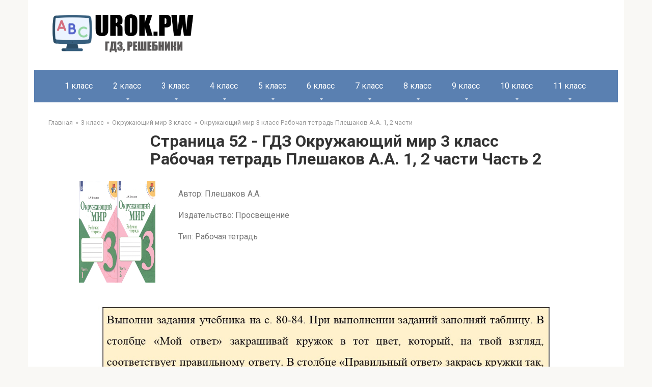

--- FILE ---
content_type: text/html; charset=UTF-8
request_url: https://urok.pw/3-klass/3-okruzhayushhij-mir/okruzhayushhij-mir-3-klass-rabochaya-tetrad-pleshakov/3-pleshakov-tetrad-2-page-52/
body_size: 202156
content:
<!DOCTYPE html>
<html lang="en-US">
<head>
    <link rel="preconnect" href="https://fonts.googleapis.com" />
    <link rel="preconnect" href="https://fonts.gstatic.com" crossorigin />
    <link
            href="https://fonts.googleapis.com/css2?family=Roboto:ital,wght@0,100;0,300;0,400;0,500;0,700;0,900;1,100;1,300;1,400;1,500;1,700;1,900&display=swap"
            rel="stylesheet" />
    <link rel="shortcut icon" href="/img/cropped-urok.pw_-32x32.png" type="image/png">
    <meta charset="UTF-8">
    <meta http-equiv="X-UA-Compatible" content="IE=edge"/>
    <meta name="viewport" content="width=device-width, initial-scale=1.0"/>
    <meta name="apple-mobile-web-app-capable" content="yes">
    <meta name="format-detection" content="telephone=no">
    <title>Страница 52 - ГДЗ Окружающий мир 3 класс Рабочая тетрадь Плешаков А.А. 1, 2 части Часть 2 (решебник) - urok.pw</title>
<!--    <script type="text/javascript" src="https://vk.com/js/api/openapi.js?169"></script>-->
<!--    <script type="text/javascript">-->
<!--        VK.init({apiId: 51697517, onlyWidgets: true});-->
<!--    </script>-->
    <!-- Yandex RTB  -->
    <script>window.yaContextCb = window.yaContextCb || []</script>
    <script src="https://yandex.ru/ads/system/context.js" async></script>

    <meta name="title" content="Страница 52 - ГДЗ Окружающий мир 3 класс Рабочая тетрадь Плешаков А.А. 1, 2 части Часть 2 (решебник) - urok.pw">
<meta name="description" content="Решебник Страница 52 - ГДЗ Окружающий мир 3 класс Рабочая тетрадь Плешаков А.А. 1, 2 части Часть 2. Решение всех заданий на 5+.">
<meta name="csrf-param" content="_csrf-frontend">
<meta name="csrf-token" content="EQN7abkw6hJ6svNjDp6b2Ji5JSVy538YiCjuEbRChR5IZD4QznrdWjLQlyts-OLg098WHDyWM1XGUYpW-Q7LVA==">

<link href="/assets/2fe6b9f/dist/css/bootstrap.css" rel="stylesheet">
<link href="/scss/style.css" rel="stylesheet">    </head>
<body>


    <header class="header container">
                <a class="logo-link" href="/">
            <img src="/img/logo.png" alt="logo" class="logo" />
        </a>
                <div class="mob-hamburger"><span></span></div>
    </header>

    <nav class="main-navigation container">
    <div class="main-navigation-inner">
        <ul class="menu nav_menu">
                                                <li class="menu-item">
                        <a class="menu-item_name" href="/1-klass/">1 класс</a>
                        <ul class="submenu">
                                                            <li class="submenu-item">
                                    <a href="/1-klass/1-anglijskij/">
                                        Английский язык                                    </a>
                                </li>
                                                            <li class="submenu-item">
                                    <a href="/1-klass/1-russkij-yazyk/">
                                        Русский язык                                    </a>
                                </li>
                                                            <li class="submenu-item">
                                    <a href="/1-klass/1-literaturnoe-chtenie/">
                                        Литературное чтение                                    </a>
                                </li>
                                                            <li class="submenu-item">
                                    <a href="/1-klass/1-okruzhayushhij-mir/">
                                        Окружающий мир                                    </a>
                                </li>
                                                            <li class="submenu-item">
                                    <a href="/1-klass/1-matematika/">
                                        Математика                                    </a>
                                </li>
                                                    </ul>
                    </li>
                                                                <li class="menu-item">
                        <a class="menu-item_name" href="/2-klass/">2 класс</a>
                        <ul class="submenu">
                                                            <li class="submenu-item">
                                    <a href="/2-klass/2-matematika/">
                                        Математика                                    </a>
                                </li>
                                                            <li class="submenu-item">
                                    <a href="/2-klass/2-anglijskij/">
                                        Английский язык                                    </a>
                                </li>
                                                            <li class="submenu-item">
                                    <a href="/2-klass/2-informatika/">
                                        Информатика                                    </a>
                                </li>
                                                            <li class="submenu-item">
                                    <a href="/2-klass/2-literaturnoe-chtenie/">
                                        Литературное чтение                                    </a>
                                </li>
                                                            <li class="submenu-item">
                                    <a href="/2-klass/2-okruzhayushhij-mir/">
                                        Окружающий мир                                    </a>
                                </li>
                                                            <li class="submenu-item">
                                    <a href="/2-klass/2-russkij-yazyk/">
                                        Русский язык                                    </a>
                                </li>
                                                            <li class="submenu-item">
                                    <a href="/2-klass/2-muzyka/">
                                        Музыка                                    </a>
                                </li>
                                                    </ul>
                    </li>
                                                                <li class="menu-item">
                        <a class="menu-item_name" href="/3-klass/">3 класс</a>
                        <ul class="submenu">
                                                            <li class="submenu-item">
                                    <a href="/3-klass/3-muzyka/">
                                        Музыка                                    </a>
                                </li>
                                                            <li class="submenu-item">
                                    <a href="/3-klass/3-okruzhayushhij-mir/">
                                        Окружающий мир                                    </a>
                                </li>
                                                            <li class="submenu-item">
                                    <a href="/3-klass/3-russkij-yazyk/">
                                        Русский язык                                    </a>
                                </li>
                                                            <li class="submenu-item">
                                    <a href="/3-klass/3-anglijskij/">
                                        Английский язык                                    </a>
                                </li>
                                                            <li class="submenu-item">
                                    <a href="/3-klass/3-informatika/">
                                        Информатика                                    </a>
                                </li>
                                                            <li class="submenu-item">
                                    <a href="/3-klass/3-literaturnoe-chtenie/">
                                        Литературное чтение                                    </a>
                                </li>
                                                            <li class="submenu-item">
                                    <a href="/3-klass/3-matematika/">
                                        Математика                                    </a>
                                </li>
                                                    </ul>
                    </li>
                                                                <li class="menu-item">
                        <a class="menu-item_name" href="/4-klass/">4 класс</a>
                        <ul class="submenu">
                                                            <li class="submenu-item">
                                    <a href="/4-klass/4-anglijskij-yazyk/">
                                        Английский язык                                    </a>
                                </li>
                                                            <li class="submenu-item">
                                    <a href="/4-klass/4-russkij-yazyk/">
                                        Русский язык                                    </a>
                                </li>
                                                            <li class="submenu-item">
                                    <a href="/4-klass/4-okruzhayushhij-mir/">
                                        Окружающий мир                                    </a>
                                </li>
                                                            <li class="submenu-item">
                                    <a href="/4-klass/4-matematika/">
                                        Математика                                    </a>
                                </li>
                                                            <li class="submenu-item">
                                    <a href="/4-klass/4-informatika/">
                                        Информатика                                    </a>
                                </li>
                                                            <li class="submenu-item">
                                    <a href="/4-klass/4-literaturnoe-chtenie/">
                                        Литературное чтение                                    </a>
                                </li>
                                                            <li class="submenu-item">
                                    <a href="/4-klass/4-muzyka/">
                                        Музыка                                    </a>
                                </li>
                                                    </ul>
                    </li>
                                                                <li class="menu-item">
                        <a class="menu-item_name" href="/5-klass/">5 класс</a>
                        <ul class="submenu">
                                                            <li class="submenu-item">
                                    <a href="/5-klass/5-obzh/">
                                        ОБЖ                                    </a>
                                </li>
                                                            <li class="submenu-item">
                                    <a href="/5-klass/5-tehnologiya/">
                                        Технология                                    </a>
                                </li>
                                                            <li class="submenu-item">
                                    <a href="/5-klass/5-matematika/">
                                        Математика                                    </a>
                                </li>
                                                            <li class="submenu-item">
                                    <a href="/5-klass/5-russkij-yazyk/">
                                        Русский язык                                    </a>
                                </li>
                                                            <li class="submenu-item">
                                    <a href="/5-klass/5-anglijskij-yazyk/">
                                        Английский язык                                    </a>
                                </li>
                                                            <li class="submenu-item">
                                    <a href="/5-klass/5-obshhestvoznanie/">
                                        Обществознание                                    </a>
                                </li>
                                                            <li class="submenu-item">
                                    <a href="/5-klass/5-istoriya/">
                                        История                                    </a>
                                </li>
                                                            <li class="submenu-item">
                                    <a href="/5-klass/5-geografiya/">
                                        География                                    </a>
                                </li>
                                                            <li class="submenu-item">
                                    <a href="/5-klass/5-literatura/">
                                        Литература                                    </a>
                                </li>
                                                            <li class="submenu-item">
                                    <a href="/5-klass/5-biologiya/">
                                        Биология                                    </a>
                                </li>
                                                            <li class="submenu-item">
                                    <a href="/5-klass/5-muzyka/">
                                        Музыка                                    </a>
                                </li>
                                                            <li class="submenu-item">
                                    <a href="/5-klass/5-informatika/">
                                        Информатика                                    </a>
                                </li>
                                                            <li class="submenu-item">
                                    <a href="/5-klass/5-nemeczkij/">
                                        Немецкий язык                                    </a>
                                </li>
                                                    </ul>
                    </li>
                                                                <li class="menu-item">
                        <a class="menu-item_name" href="/6-klass/">6 класс</a>
                        <ul class="submenu">
                                                            <li class="submenu-item">
                                    <a href="/6-klass/6-biologiya/">
                                        Биология                                    </a>
                                </li>
                                                            <li class="submenu-item">
                                    <a href="/6-klass/6-nemeczkij/">
                                        Немецкий язык                                    </a>
                                </li>
                                                            <li class="submenu-item">
                                    <a href="/6-klass/6-literatura/">
                                        Литература                                    </a>
                                </li>
                                                            <li class="submenu-item">
                                    <a href="/6-klass/6-matematika/">
                                        Математика                                    </a>
                                </li>
                                                            <li class="submenu-item">
                                    <a href="/6-klass/6-anglijskij-yazyk/">
                                        Английский язык                                    </a>
                                </li>
                                                            <li class="submenu-item">
                                    <a href="/6-klass/6-russkij-yazyk/">
                                        Русский язык                                    </a>
                                </li>
                                                            <li class="submenu-item">
                                    <a href="/6-klass/6-obshhestvoznanie/">
                                        Обществознание                                    </a>
                                </li>
                                                            <li class="submenu-item">
                                    <a href="/6-klass/6-informatika/">
                                        Информатика                                    </a>
                                </li>
                                                            <li class="submenu-item">
                                    <a href="/6-klass/6-istoriya/">
                                        История                                    </a>
                                </li>
                                                            <li class="submenu-item">
                                    <a href="/6-klass/6-geografiya/">
                                        География                                    </a>
                                </li>
                                                    </ul>
                    </li>
                                                                <li class="menu-item">
                        <a class="menu-item_name" href="/7-klass/">7 класс</a>
                        <ul class="submenu">
                                                            <li class="submenu-item">
                                    <a href="/7-klass/nemeckiy-yazik-7/">
                                        Немецкий язык                                    </a>
                                </li>
                                                            <li class="submenu-item">
                                    <a href="/7-klass/7-algebra/">
                                        Алгебра                                    </a>
                                </li>
                                                            <li class="submenu-item">
                                    <a href="/7-klass/7-russkij-yazyk/">
                                        Русский язык                                    </a>
                                </li>
                                                            <li class="submenu-item">
                                    <a href="/7-klass/7-obshhestvoznanie/">
                                        Обществознание                                    </a>
                                </li>
                                                            <li class="submenu-item">
                                    <a href="/7-klass/7-fizika/">
                                        Физика                                    </a>
                                </li>
                                                            <li class="submenu-item">
                                    <a href="/7-klass/7-anglijskij/">
                                        Английский язык                                    </a>
                                </li>
                                                            <li class="submenu-item">
                                    <a href="/7-klass/7-informatika/">
                                        Информатика                                    </a>
                                </li>
                                                            <li class="submenu-item">
                                    <a href="/7-klass/7-biologiya/">
                                        Биология                                    </a>
                                </li>
                                                            <li class="submenu-item">
                                    <a href="/7-klass/7-geometriya/">
                                        Геометрия                                    </a>
                                </li>
                                                            <li class="submenu-item">
                                    <a href="/7-klass/7-literatura/">
                                        Литература                                    </a>
                                </li>
                                                            <li class="submenu-item">
                                    <a href="/7-klass/7-geografiya/">
                                        География                                    </a>
                                </li>
                                                            <li class="submenu-item">
                                    <a href="/7-klass/7-istoriya/">
                                        История                                    </a>
                                </li>
                                                    </ul>
                    </li>
                                                                <li class="menu-item">
                        <a class="menu-item_name" href="/8-klass/">8 класс</a>
                        <ul class="submenu">
                                                            <li class="submenu-item">
                                    <a href="/8-klass/8-geografiya/">
                                        География                                    </a>
                                </li>
                                                            <li class="submenu-item">
                                    <a href="/8-klass/8-istoriya/">
                                        История                                    </a>
                                </li>
                                                            <li class="submenu-item">
                                    <a href="/8-klass/8-himiya/">
                                        Химия                                    </a>
                                </li>
                                                            <li class="submenu-item">
                                    <a href="/8-klass/8-fizika/">
                                        Физика                                    </a>
                                </li>
                                                            <li class="submenu-item">
                                    <a href="/8-klass/8-russkij-yazyk/">
                                        Русский язык                                    </a>
                                </li>
                                                            <li class="submenu-item">
                                    <a href="/8-klass/8-anglijskij/">
                                        Английский язык                                    </a>
                                </li>
                                                            <li class="submenu-item">
                                    <a href="/8-klass/8-algebra/">
                                        Алгебра                                    </a>
                                </li>
                                                            <li class="submenu-item">
                                    <a href="/8-klass/8-obshhestvoznanie/">
                                        Обществознание                                    </a>
                                </li>
                                                            <li class="submenu-item">
                                    <a href="/8-klass/8-informatika/">
                                        Информатика                                    </a>
                                </li>
                                                            <li class="submenu-item">
                                    <a href="/8-klass/8-biologiya/">
                                        Биология                                    </a>
                                </li>
                                                            <li class="submenu-item">
                                    <a href="/8-klass/8-tehnologiya/">
                                        Технология                                    </a>
                                </li>
                                                    </ul>
                    </li>
                                                                <li class="menu-item">
                        <a class="menu-item_name" href="/9-klass/">9 класс</a>
                        <ul class="submenu">
                                                            <li class="submenu-item">
                                    <a href="/9-klass/9-biologiya/">
                                        Биология                                    </a>
                                </li>
                                                            <li class="submenu-item">
                                    <a href="/9-klass/9-obshhestvoznanie/">
                                        Обществознание                                    </a>
                                </li>
                                                            <li class="submenu-item">
                                    <a href="/9-klass/9-fizika/">
                                        Физика                                    </a>
                                </li>
                                                            <li class="submenu-item">
                                    <a href="/9-klass/9-informatika/">
                                        Информатика                                    </a>
                                </li>
                                                            <li class="submenu-item">
                                    <a href="/9-klass/9-anglijskij/">
                                        Английский язык                                    </a>
                                </li>
                                                            <li class="submenu-item">
                                    <a href="/9-klass/9-algebra/">
                                        Алгебра                                    </a>
                                </li>
                                                            <li class="submenu-item">
                                    <a href="/9-klass/9-russkij-yazyk/">
                                        Русский язык                                    </a>
                                </li>
                                                            <li class="submenu-item">
                                    <a href="/9-klass/9-himiya/">
                                        Химия                                    </a>
                                </li>
                                                            <li class="submenu-item">
                                    <a href="/9-klass/9-istoriya/">
                                        История                                    </a>
                                </li>
                                                            <li class="submenu-item">
                                    <a href="/9-klass/9-obzh/">
                                        ОБЖ                                    </a>
                                </li>
                                                            <li class="submenu-item">
                                    <a href="/9-klass/geografiya-9/">
                                        География                                    </a>
                                </li>
                                                    </ul>
                    </li>
                                                                <li class="menu-item">
                        <a class="menu-item_name" href="/10-klass/">10 класс</a>
                        <ul class="submenu">
                                                            <li class="submenu-item">
                                    <a href="/10-klass/fizika-10/">
                                        Физика                                    </a>
                                </li>
                                                            <li class="submenu-item">
                                    <a href="/10-klass/himiya-10/">
                                        Химия                                    </a>
                                </li>
                                                            <li class="submenu-item">
                                    <a href="/10-klass/10-russkij-yazyk/">
                                        Русский язык                                    </a>
                                </li>
                                                    </ul>
                    </li>
                                                                <li class="menu-item">
                        <a class="menu-item_name" href="/11-klass/">11 класс</a>
                        <ul class="submenu">
                                                            <li class="submenu-item">
                                    <a href="/11-klass/fizika-11/">
                                        Физика                                    </a>
                                </li>
                                                            <li class="submenu-item">
                                    <a href="/11-klass/himiya-11/">
                                        Химия                                    </a>
                                </li>
                                                    </ul>
                    </li>
                                    </ul>
    </div>
</nav>





    <main class="main container">
        <ul class="breadcrumbs"><li><a href="/">Главная</a></li><li><a href="/3-klass/">3 класс</a></li><li><a href="/3-klass/3-okruzhayushhij-mir/">Окружающий мир 3 класс</a></li><li><a href="/3-klass/3-okruzhayushhij-mir/okruzhayushhij-mir-3-klass-rabochaya-tetrad-pleshakov/">Окружающий мир 3 класс Рабочая тетрадь Плешаков А.А. 1, 2 части</a></li></ul>

            <div class="content page">
        <h1 class="title">Страница 52 - ГДЗ Окружающий мир 3 класс Рабочая тетрадь Плешаков А.А. 1, 2 части Часть 2</h1>
        <!--AdFox START-->
        <!--yandex_babysgames-->
        <!--Площадка: urok.pw / * / *-->
        <!--Тип баннера: urokpw после заголовка страницы десктоп-->
        <!--Расположение: верх страницы-->
        <div id="adfox_169349202253516599"></div>
        <script>
            window.yaContextCb.push(()=>{
                Ya.adfoxCode.createAdaptive({
                        ownerId: 290920,
                        containerId: 'adfox_169349202253516599',
                        params: {
                            pp: 'g',
                            ps: 'gthe',
                            p2: 'innm'
                        }
                    },
                    ['desktop', 'tablet'], // states
                    {
                        isAutoReloads: true
                    })
            })
        </script>

        <!--AdFox START-->
        <!--yandex_babysgames-->
        <!--Площадка: urok.pw / * / *-->
        <!--Тип баннера: urokpw после заголовка страницы мобайл-->
        <!--Расположение: верх страницы-->
        <div id="adfox_169349275145985546"></div>
        <script>
            window.yaContextCb.push(()=>{
                Ya.adfoxCode.createAdaptive({
                        ownerId: 290920,
                        containerId: 'adfox_169349275145985546',
                        params: {
                            pp: 'g',
                            ps: 'gthe',
                            p2: 'innn'
                        }
                    },
                    ['phone'], // states
                    {
                        isAutoReloads: true
                    })
            })
        </script>

        <div class="book-description">
            <div class="book-cover">
                                                            <img class="book-cover" src="[data-uri]">
                                                </div>
            <div class="book-info">
                <p>Автор: Плешаков А.А.</p>
<p>Издательство: Просвещение</p>
<p>Тип: Рабочая тетрадь</p>            </div>
        </div>
        <!--AdFox START-->
        <!--yandex_babysgames-->
        <!--Площадка: urok.pw / * / *-->
        <!--Тип баннера: urokpw-десктоп-До решения-->
        <!--Расположение: верх страницы-->
        <div id="adfox_169349282287926528"></div>
        <script>
            window.yaContextCb.push(()=>{
                Ya.adfoxCode.createAdaptive({
                        ownerId: 290920,
                        containerId: 'adfox_169349282287926528',
                        params: {
                            pp: 'g',
                            ps: 'gthe',
                            p2: 'inno'
                        }
                    },
                    ['desktop', 'tablet'], // states
                    {
                        isAutoReloads: true
                    })
            })
        </script>


        <!--AdFox START-->
        <!--yandex_babysgames-->
        <!--Площадка: urok.pw / * / *-->
        <!--Тип баннера: urokpw-Мобайл-До решения-->
        <!--Расположение: верх страницы-->
        <div id="adfox_16934928607899186"></div>
        <script>
            window.yaContextCb.push(()=>{
                Ya.adfoxCode.createAdaptive({
                        ownerId: 290920,
                        containerId: 'adfox_16934928607899186',
                        params: {
                            pp: 'g',
                            ps: 'gthe',
                            p2: 'innu'
                        }
                    },
                    ['phone'], // states
                    {
                        isAutoReloads: true
                    })
            })
        </script>

        <div style="margin: 20px 0 20px 0" id="answer"></div>
        <!--AdFox START-->
        <!--yandex_babysgames-->
        <!--Площадка: urok.pw / * / *-->
        <!--Тип баннера: urokpw-десктоп-После решения-->
        <!--Расположение: середина страницы-->
        <div id="adfox_169349296055025033"></div>
        <script>
            window.yaContextCb.push(()=>{
                Ya.adfoxCode.createAdaptive({
                        ownerId: 290920,
                        containerId: 'adfox_169349296055025033',
                        params: {
                            pp: 'h',
                            ps: 'gthe',
                            p2: 'innq'
                        }
                    },
                    ['desktop', 'tablet'], // states
                    {
                        isAutoReloads: true
                    })
            })
        </script>


        <!--AdFox START-->
        <!--yandex_babysgames-->
        <!--Площадка: urok.pw / * / *-->
        <!--Тип баннера: urokpw-мобайл-После решения-->
        <!--Расположение: середина страницы-->
        <div id="adfox_169349302219677636"></div>
        <script>
            window.yaContextCb.push(()=>{
                Ya.adfoxCode.createAdaptive({
                        ownerId: 290920,
                        containerId: 'adfox_169349302219677636',
                        params: {
                            pp: 'h',
                            ps: 'gthe',
                            p2: 'innw'
                        }
                    },
                    ['phone'], // states
                    {
                        isAutoReloads: true
                    })
            })
        </script>

                <div class="collapse-container">
            <div class="zadanie">
                Выполни задания учебника на с. 80-84. При выполнении заданий заполняй таблицу. В столбце «Мой ответ» закрашивай кружок в тот цвет, который, на твой взгляд, соответствует правильному ответу. В столбце «Правильный ответ» закрась кружки так, как показано на «Страничках для самопроверки». Сравни эти два столбца и заполни третий: если твой ответ правильный, ставь знак «+», если неправильный — знак «-».            </div>
            <div class="switch">
                <span class="opened">Скрыть</span>
                <span class="collapsed"> Развернуть</span>
            </div>
        </div>
                <div class="razdely_uchebn">
                        <p class="bold">Часть 1</p></div><div class="img_link">
                                    <a href="/3-klass/3-okruzhayushhij-mir/okruzhayushhij-mir-3-klass-rabochaya-tetrad-pleshakov/3-pleshakov-tetrad-1-page-5/">
                                    5
                                    </a>
                                  
                                    <a href="/3-klass/3-okruzhayushhij-mir/okruzhayushhij-mir-3-klass-rabochaya-tetrad-pleshakov/3-pleshakov-tetrad-1-page-6/">
                                    6
                                    </a>
                                  
                                    <a href="/3-klass/3-okruzhayushhij-mir/okruzhayushhij-mir-3-klass-rabochaya-tetrad-pleshakov/3-pleshakov-tetrad-1-page-7/">
                                    7
                                    </a>
                                  
                                    <a href="/3-klass/3-okruzhayushhij-mir/okruzhayushhij-mir-3-klass-rabochaya-tetrad-pleshakov/3-pleshakov-tetrad-1-page-8/">
                                    8
                                    </a>
                                  
                                    <a href="/3-klass/3-okruzhayushhij-mir/okruzhayushhij-mir-3-klass-rabochaya-tetrad-pleshakov/3-pleshakov-tetrad-1-page-9/">
                                    9
                                    </a>
                                  
                                    <a href="/3-klass/3-okruzhayushhij-mir/okruzhayushhij-mir-3-klass-rabochaya-tetrad-pleshakov/3-pleshakov-tetrad-1-page-10/">
                                    10
                                    </a>
                                  
                                    <a href="/3-klass/3-okruzhayushhij-mir/okruzhayushhij-mir-3-klass-rabochaya-tetrad-pleshakov/3-pleshakov-tetrad-1-page-11/">
                                    11
                                    </a>
                                  
                                    <a href="/3-klass/3-okruzhayushhij-mir/okruzhayushhij-mir-3-klass-rabochaya-tetrad-pleshakov/3-pleshakov-tetrad-1-page-12/">
                                    12
                                    </a>
                                  
                                    <a href="/3-klass/3-okruzhayushhij-mir/okruzhayushhij-mir-3-klass-rabochaya-tetrad-pleshakov/3-pleshakov-tetrad-1-page-13/">
                                    13
                                    </a>
                                  
                                    <a href="/3-klass/3-okruzhayushhij-mir/okruzhayushhij-mir-3-klass-rabochaya-tetrad-pleshakov/3-pleshakov-tetrad-1-page-14/">
                                    14
                                    </a>
                                  
                                    <a href="/3-klass/3-okruzhayushhij-mir/okruzhayushhij-mir-3-klass-rabochaya-tetrad-pleshakov/3-pleshakov-tetrad-1-page-15/">
                                    15
                                    </a>
                                  
                                    <a href="/3-klass/3-okruzhayushhij-mir/okruzhayushhij-mir-3-klass-rabochaya-tetrad-pleshakov/3-pleshakov-tetrad-1-page-16/">
                                    16
                                    </a>
                                  
                                    <a href="/3-klass/3-okruzhayushhij-mir/okruzhayushhij-mir-3-klass-rabochaya-tetrad-pleshakov/3-pleshakov-tetrad-1-page-17/">
                                    17
                                    </a>
                                  
                                    <a href="/3-klass/3-okruzhayushhij-mir/okruzhayushhij-mir-3-klass-rabochaya-tetrad-pleshakov/3-pleshakov-tetrad-1-page-18/">
                                    18
                                    </a>
                                  
                                    <a href="/3-klass/3-okruzhayushhij-mir/okruzhayushhij-mir-3-klass-rabochaya-tetrad-pleshakov/3-pleshakov-tetrad-1-page-19/">
                                    19
                                    </a>
                                  
                                    <a href="/3-klass/3-okruzhayushhij-mir/okruzhayushhij-mir-3-klass-rabochaya-tetrad-pleshakov/3-pleshakov-tetrad-1-page-20/">
                                    20
                                    </a>
                                  
                                    <a href="/3-klass/3-okruzhayushhij-mir/okruzhayushhij-mir-3-klass-rabochaya-tetrad-pleshakov/3-pleshakov-tetrad-1-page-21/">
                                    21
                                    </a>
                                  
                                    <a href="/3-klass/3-okruzhayushhij-mir/okruzhayushhij-mir-3-klass-rabochaya-tetrad-pleshakov/3-pleshakov-tetrad-1-page-22/">
                                    22
                                    </a>
                                  
                                    <a href="/3-klass/3-okruzhayushhij-mir/okruzhayushhij-mir-3-klass-rabochaya-tetrad-pleshakov/3-pleshakov-tetrad-1-page-23/">
                                    23
                                    </a>
                                  
                                    <a href="/3-klass/3-okruzhayushhij-mir/okruzhayushhij-mir-3-klass-rabochaya-tetrad-pleshakov/3-pleshakov-tetrad-1-page-24/">
                                    24
                                    </a>
                                  
                                    <a href="/3-klass/3-okruzhayushhij-mir/okruzhayushhij-mir-3-klass-rabochaya-tetrad-pleshakov/3-pleshakov-tetrad-1-page-25/">
                                    25
                                    </a>
                                  
                                    <a href="/3-klass/3-okruzhayushhij-mir/okruzhayushhij-mir-3-klass-rabochaya-tetrad-pleshakov/3-pleshakov-tetrad-1-page-26/">
                                    26
                                    </a>
                                  
                                    <a href="/3-klass/3-okruzhayushhij-mir/okruzhayushhij-mir-3-klass-rabochaya-tetrad-pleshakov/3-pleshakov-tetrad-1-page-27/">
                                    27
                                    </a>
                                  
                                    <a href="/3-klass/3-okruzhayushhij-mir/okruzhayushhij-mir-3-klass-rabochaya-tetrad-pleshakov/3-pleshakov-tetrad-1-page-28/">
                                    28
                                    </a>
                                  
                                    <a href="/3-klass/3-okruzhayushhij-mir/okruzhayushhij-mir-3-klass-rabochaya-tetrad-pleshakov/3-pleshakov-tetrad-1-page-29/">
                                    29
                                    </a>
                                  
                                    <a href="/3-klass/3-okruzhayushhij-mir/okruzhayushhij-mir-3-klass-rabochaya-tetrad-pleshakov/3-pleshakov-tetrad-1-page-30/">
                                    30
                                    </a>
                                  
                                    <a href="/3-klass/3-okruzhayushhij-mir/okruzhayushhij-mir-3-klass-rabochaya-tetrad-pleshakov/3-pleshakov-tetrad-1-page-31/">
                                    31
                                    </a>
                                  
                                    <a href="/3-klass/3-okruzhayushhij-mir/okruzhayushhij-mir-3-klass-rabochaya-tetrad-pleshakov/3-pleshakov-tetrad-1-page-32/">
                                    32
                                    </a>
                                  
                                    <a href="/3-klass/3-okruzhayushhij-mir/okruzhayushhij-mir-3-klass-rabochaya-tetrad-pleshakov/3-pleshakov-tetrad-1-page-33/">
                                    33
                                    </a>
                                  
                                    <a href="/3-klass/3-okruzhayushhij-mir/okruzhayushhij-mir-3-klass-rabochaya-tetrad-pleshakov/3-pleshakov-tetrad-1-page-34/">
                                    34
                                    </a>
                                  
                                    <a href="/3-klass/3-okruzhayushhij-mir/okruzhayushhij-mir-3-klass-rabochaya-tetrad-pleshakov/3-pleshakov-tetrad-1-page-35/">
                                    35
                                    </a>
                                  
                                    <a href="/3-klass/3-okruzhayushhij-mir/okruzhayushhij-mir-3-klass-rabochaya-tetrad-pleshakov/3-pleshakov-tetrad-1-page-36/">
                                    36
                                    </a>
                                  
                                    <a href="/3-klass/3-okruzhayushhij-mir/okruzhayushhij-mir-3-klass-rabochaya-tetrad-pleshakov/3-pleshakov-tetrad-1-page-37/">
                                    37
                                    </a>
                                  
                                    <a href="/3-klass/3-okruzhayushhij-mir/okruzhayushhij-mir-3-klass-rabochaya-tetrad-pleshakov/3-pleshakov-tetrad-1-page-38/">
                                    38
                                    </a>
                                  
                                    <a href="/3-klass/3-okruzhayushhij-mir/okruzhayushhij-mir-3-klass-rabochaya-tetrad-pleshakov/3-pleshakov-tetrad-1-page-39/">
                                    39
                                    </a>
                                  
                                    <a href="/3-klass/3-okruzhayushhij-mir/okruzhayushhij-mir-3-klass-rabochaya-tetrad-pleshakov/3-pleshakov-tetrad-1-page-40/">
                                    40
                                    </a>
                                  
                                    <a href="/3-klass/3-okruzhayushhij-mir/okruzhayushhij-mir-3-klass-rabochaya-tetrad-pleshakov/3-pleshakov-tetrad-1-page-41/">
                                    41
                                    </a>
                                  
                                    <a href="/3-klass/3-okruzhayushhij-mir/okruzhayushhij-mir-3-klass-rabochaya-tetrad-pleshakov/3-pleshakov-tetrad-1-page-42/">
                                    42
                                    </a>
                                  
                                    <a href="/3-klass/3-okruzhayushhij-mir/okruzhayushhij-mir-3-klass-rabochaya-tetrad-pleshakov/3-pleshakov-tetrad-1-page-43/">
                                    43
                                    </a>
                                  
                                    <a href="/3-klass/3-okruzhayushhij-mir/okruzhayushhij-mir-3-klass-rabochaya-tetrad-pleshakov/3-pleshakov-tetrad-1-page-44/">
                                    44
                                    </a>
                                  
                                    <a href="/3-klass/3-okruzhayushhij-mir/okruzhayushhij-mir-3-klass-rabochaya-tetrad-pleshakov/3-pleshakov-tetrad-1-page-45/">
                                    45
                                    </a>
                                  
                                    <a href="/3-klass/3-okruzhayushhij-mir/okruzhayushhij-mir-3-klass-rabochaya-tetrad-pleshakov/3-pleshakov-tetrad-1-page-46/">
                                    46
                                    </a>
                                  
                                    <a href="/3-klass/3-okruzhayushhij-mir/okruzhayushhij-mir-3-klass-rabochaya-tetrad-pleshakov/3-pleshakov-tetrad-1-page-47/">
                                    47
                                    </a>
                                  
                                    <a href="/3-klass/3-okruzhayushhij-mir/okruzhayushhij-mir-3-klass-rabochaya-tetrad-pleshakov/3-pleshakov-tetrad-1-page-48/">
                                    48
                                    </a>
                                  
                                    <a href="/3-klass/3-okruzhayushhij-mir/okruzhayushhij-mir-3-klass-rabochaya-tetrad-pleshakov/3-pleshakov-tetrad-1-page-49/">
                                    49
                                    </a>
                                  
                                    <a href="/3-klass/3-okruzhayushhij-mir/okruzhayushhij-mir-3-klass-rabochaya-tetrad-pleshakov/3-pleshakov-tetrad-1-page-50/">
                                    50
                                    </a>
                                  
                                    <a href="/3-klass/3-okruzhayushhij-mir/okruzhayushhij-mir-3-klass-rabochaya-tetrad-pleshakov/3-pleshakov-tetrad-1-page-51/">
                                    51
                                    </a>
                                  
                                    <a href="/3-klass/3-okruzhayushhij-mir/okruzhayushhij-mir-3-klass-rabochaya-tetrad-pleshakov/3-pleshakov-tetrad-1-page-52/">
                                    52
                                    </a>
                                  
                                    <a href="/3-klass/3-okruzhayushhij-mir/okruzhayushhij-mir-3-klass-rabochaya-tetrad-pleshakov/3-pleshakov-tetrad-1-page-53/">
                                    53
                                    </a>
                                  
                                    <a href="/3-klass/3-okruzhayushhij-mir/okruzhayushhij-mir-3-klass-rabochaya-tetrad-pleshakov/3-pleshakov-tetrad-1-page-54/">
                                    54
                                    </a>
                                  
                                    <a href="/3-klass/3-okruzhayushhij-mir/okruzhayushhij-mir-3-klass-rabochaya-tetrad-pleshakov/3-pleshakov-tetrad-1-page-55/">
                                    55
                                    </a>
                                  
                                    <a href="/3-klass/3-okruzhayushhij-mir/okruzhayushhij-mir-3-klass-rabochaya-tetrad-pleshakov/3-pleshakov-tetrad-1-page-56/">
                                    56
                                    </a>
                                  
                                    <a href="/3-klass/3-okruzhayushhij-mir/okruzhayushhij-mir-3-klass-rabochaya-tetrad-pleshakov/3-pleshakov-tetrad-1-page-57/">
                                    57
                                    </a>
                                  
                                    <a href="/3-klass/3-okruzhayushhij-mir/okruzhayushhij-mir-3-klass-rabochaya-tetrad-pleshakov/3-pleshakov-tetrad-1-page-58/">
                                    58
                                    </a>
                                  
                                    <a href="/3-klass/3-okruzhayushhij-mir/okruzhayushhij-mir-3-klass-rabochaya-tetrad-pleshakov/3-pleshakov-tetrad-1-page-59/">
                                    59
                                    </a>
                                  
                                    <a href="/3-klass/3-okruzhayushhij-mir/okruzhayushhij-mir-3-klass-rabochaya-tetrad-pleshakov/3-pleshakov-tetrad-1-page-60/">
                                    60
                                    </a>
                                  
                                    <a href="/3-klass/3-okruzhayushhij-mir/okruzhayushhij-mir-3-klass-rabochaya-tetrad-pleshakov/3-pleshakov-tetrad-1-page-61/">
                                    61
                                    </a>
                                  
                                    <a href="/3-klass/3-okruzhayushhij-mir/okruzhayushhij-mir-3-klass-rabochaya-tetrad-pleshakov/3-pleshakov-tetrad-1-page-62/">
                                    62
                                    </a>
                                  
                                    <a href="/3-klass/3-okruzhayushhij-mir/okruzhayushhij-mir-3-klass-rabochaya-tetrad-pleshakov/3-pleshakov-tetrad-1-page-63/">
                                    63
                                    </a>
                                  
                                    <a href="/3-klass/3-okruzhayushhij-mir/okruzhayushhij-mir-3-klass-rabochaya-tetrad-pleshakov/3-pleshakov-tetrad-1-page-64/">
                                    64
                                    </a>
                                  
                                    <a href="/3-klass/3-okruzhayushhij-mir/okruzhayushhij-mir-3-klass-rabochaya-tetrad-pleshakov/3-pleshakov-tetrad-1-page-65/">
                                    65
                                    </a>
                                  
                                    <a href="/3-klass/3-okruzhayushhij-mir/okruzhayushhij-mir-3-klass-rabochaya-tetrad-pleshakov/3-pleshakov-tetrad-1-page-66/">
                                    66
                                    </a>
                                  
                                    <a href="/3-klass/3-okruzhayushhij-mir/okruzhayushhij-mir-3-klass-rabochaya-tetrad-pleshakov/3-pleshakov-tetrad-1-page-67/">
                                    67
                                    </a>
                                  
                                    <a href="/3-klass/3-okruzhayushhij-mir/okruzhayushhij-mir-3-klass-rabochaya-tetrad-pleshakov/3-pleshakov-tetrad-1-page-68/">
                                    68
                                    </a>
                                  
                                    <a href="/3-klass/3-okruzhayushhij-mir/okruzhayushhij-mir-3-klass-rabochaya-tetrad-pleshakov/3-pleshakov-tetrad-1-page-69/">
                                    69
                                    </a>
                                  
                                    <a href="/3-klass/3-okruzhayushhij-mir/okruzhayushhij-mir-3-klass-rabochaya-tetrad-pleshakov/3-pleshakov-tetrad-1-page-70/">
                                    70
                                    </a>
                                  
                                    <a href="/3-klass/3-okruzhayushhij-mir/okruzhayushhij-mir-3-klass-rabochaya-tetrad-pleshakov/3-pleshakov-tetrad-1-page-71/">
                                    71
                                    </a>
                                  
                                    <a href="/3-klass/3-okruzhayushhij-mir/okruzhayushhij-mir-3-klass-rabochaya-tetrad-pleshakov/3-pleshakov-tetrad-1-page-72/">
                                    72
                                    </a>
                                  
                                    <a href="/3-klass/3-okruzhayushhij-mir/okruzhayushhij-mir-3-klass-rabochaya-tetrad-pleshakov/3-pleshakov-tetrad-1-page-73/">
                                    73
                                    </a>
                                  
                                    <a href="/3-klass/3-okruzhayushhij-mir/okruzhayushhij-mir-3-klass-rabochaya-tetrad-pleshakov/3-pleshakov-tetrad-1-page-74/">
                                    74
                                    </a>
                                  
                                    <a href="/3-klass/3-okruzhayushhij-mir/okruzhayushhij-mir-3-klass-rabochaya-tetrad-pleshakov/3-pleshakov-tetrad-1-page-75/">
                                    75
                                    </a>
                                  
                                    <a href="/3-klass/3-okruzhayushhij-mir/okruzhayushhij-mir-3-klass-rabochaya-tetrad-pleshakov/3-pleshakov-tetrad-1-page-76/">
                                    76
                                    </a>
                                  
                                    <a href="/3-klass/3-okruzhayushhij-mir/okruzhayushhij-mir-3-klass-rabochaya-tetrad-pleshakov/3-pleshakov-tetrad-1-page-77/">
                                    77
                                    </a>
                                  
                                    <a href="/3-klass/3-okruzhayushhij-mir/okruzhayushhij-mir-3-klass-rabochaya-tetrad-pleshakov/3-pleshakov-tetrad-1-page-78/">
                                    78
                                    </a>
                                  
                                    <a href="/3-klass/3-okruzhayushhij-mir/okruzhayushhij-mir-3-klass-rabochaya-tetrad-pleshakov/3-pleshakov-tetrad-1-page-79/">
                                    79
                                    </a>
                                  
                                    <a href="/3-klass/3-okruzhayushhij-mir/okruzhayushhij-mir-3-klass-rabochaya-tetrad-pleshakov/3-pleshakov-tetrad-1-page-80/">
                                    80
                                    </a>
                                  
                                    <a href="/3-klass/3-okruzhayushhij-mir/okruzhayushhij-mir-3-klass-rabochaya-tetrad-pleshakov/3-pleshakov-tetrad-1-page-81/">
                                    81
                                    </a>
                                  
                                    <a href="/3-klass/3-okruzhayushhij-mir/okruzhayushhij-mir-3-klass-rabochaya-tetrad-pleshakov/3-pleshakov-tetrad-1-page-82/">
                                    82
                                    </a>
                                  
                                    <a href="/3-klass/3-okruzhayushhij-mir/okruzhayushhij-mir-3-klass-rabochaya-tetrad-pleshakov/3-pleshakov-tetrad-1-page-83/">
                                    83
                                    </a>
                                  
                                    <a href="/3-klass/3-okruzhayushhij-mir/okruzhayushhij-mir-3-klass-rabochaya-tetrad-pleshakov/3-pleshakov-tetrad-1-page-84/">
                                    84
                                    </a>
                                  
                                    <a href="/3-klass/3-okruzhayushhij-mir/okruzhayushhij-mir-3-klass-rabochaya-tetrad-pleshakov/3-pleshakov-tetrad-1-page-85/">
                                    85
                                    </a>
                                  
                                    <a href="/3-klass/3-okruzhayushhij-mir/okruzhayushhij-mir-3-klass-rabochaya-tetrad-pleshakov/3-pleshakov-tetrad-1-page-86/">
                                    86
                                    </a>
                                  
                                    <a href="/3-klass/3-okruzhayushhij-mir/okruzhayushhij-mir-3-klass-rabochaya-tetrad-pleshakov/3-pleshakov-tetrad-1-page-87/">
                                    87
                                    </a>
                                  
                                    <a href="/3-klass/3-okruzhayushhij-mir/okruzhayushhij-mir-3-klass-rabochaya-tetrad-pleshakov/3-pleshakov-tetrad-1-page-88/">
                                    88
                                    </a>
                                  </div><div id="adfox_16934931042197343"></div><div id="adfox_16934931466758757"></div><div class="razdely_uchebn">
                        <p class="bold">Часть 2</p></div><div class="img_link">
                                    <a href="/3-klass/3-okruzhayushhij-mir/okruzhayushhij-mir-3-klass-rabochaya-tetrad-pleshakov/3-pleshakov-tetrad-2-page-3/">
                                    3
                                    </a>
                                  
                                    <a href="/3-klass/3-okruzhayushhij-mir/okruzhayushhij-mir-3-klass-rabochaya-tetrad-pleshakov/3-pleshakov-tetrad-2-page-4/">
                                    4
                                    </a>
                                  
                                    <a href="/3-klass/3-okruzhayushhij-mir/okruzhayushhij-mir-3-klass-rabochaya-tetrad-pleshakov/3-pleshakov-tetrad-2-page-5/">
                                    5
                                    </a>
                                  
                                    <a href="/3-klass/3-okruzhayushhij-mir/okruzhayushhij-mir-3-klass-rabochaya-tetrad-pleshakov/3-pleshakov-tetrad-2-page-6/">
                                    6
                                    </a>
                                  
                                    <a href="/3-klass/3-okruzhayushhij-mir/okruzhayushhij-mir-3-klass-rabochaya-tetrad-pleshakov/3-pleshakov-tetrad-2-page-7/">
                                    7
                                    </a>
                                  
                                    <a href="/3-klass/3-okruzhayushhij-mir/okruzhayushhij-mir-3-klass-rabochaya-tetrad-pleshakov/3-pleshakov-tetrad-2-page-8/">
                                    8
                                    </a>
                                  
                                    <a href="/3-klass/3-okruzhayushhij-mir/okruzhayushhij-mir-3-klass-rabochaya-tetrad-pleshakov/3-pleshakov-tetrad-2-page-9/">
                                    9
                                    </a>
                                  
                                    <a href="/3-klass/3-okruzhayushhij-mir/okruzhayushhij-mir-3-klass-rabochaya-tetrad-pleshakov/3-pleshakov-tetrad-2-page-10/">
                                    10
                                    </a>
                                  
                                    <a href="/3-klass/3-okruzhayushhij-mir/okruzhayushhij-mir-3-klass-rabochaya-tetrad-pleshakov/3-pleshakov-tetrad-2-page-11/">
                                    11
                                    </a>
                                  
                                    <a href="/3-klass/3-okruzhayushhij-mir/okruzhayushhij-mir-3-klass-rabochaya-tetrad-pleshakov/3-pleshakov-tetrad-2-page-12/">
                                    12
                                    </a>
                                  
                                    <a href="/3-klass/3-okruzhayushhij-mir/okruzhayushhij-mir-3-klass-rabochaya-tetrad-pleshakov/3-pleshakov-tetrad-2-page-13/">
                                    13
                                    </a>
                                  
                                    <a href="/3-klass/3-okruzhayushhij-mir/okruzhayushhij-mir-3-klass-rabochaya-tetrad-pleshakov/3-pleshakov-tetrad-2-page-14/">
                                    14
                                    </a>
                                  
                                    <a href="/3-klass/3-okruzhayushhij-mir/okruzhayushhij-mir-3-klass-rabochaya-tetrad-pleshakov/3-pleshakov-tetrad-2-page-15/">
                                    15
                                    </a>
                                  
                                    <a href="/3-klass/3-okruzhayushhij-mir/okruzhayushhij-mir-3-klass-rabochaya-tetrad-pleshakov/3-pleshakov-tetrad-2-page-16/">
                                    16
                                    </a>
                                  
                                    <a href="/3-klass/3-okruzhayushhij-mir/okruzhayushhij-mir-3-klass-rabochaya-tetrad-pleshakov/3-pleshakov-tetrad-2-page-17/">
                                    17
                                    </a>
                                  
                                    <a href="/3-klass/3-okruzhayushhij-mir/okruzhayushhij-mir-3-klass-rabochaya-tetrad-pleshakov/3-pleshakov-tetrad-2-page-18/">
                                    18
                                    </a>
                                  
                                    <a href="/3-klass/3-okruzhayushhij-mir/okruzhayushhij-mir-3-klass-rabochaya-tetrad-pleshakov/3-pleshakov-tetrad-2-page-19/">
                                    19
                                    </a>
                                  
                                    <a href="/3-klass/3-okruzhayushhij-mir/okruzhayushhij-mir-3-klass-rabochaya-tetrad-pleshakov/3-pleshakov-tetrad-2-page-20/">
                                    20
                                    </a>
                                  
                                    <a href="/3-klass/3-okruzhayushhij-mir/okruzhayushhij-mir-3-klass-rabochaya-tetrad-pleshakov/3-pleshakov-tetrad-2-page-21/">
                                    21
                                    </a>
                                  
                                    <a href="/3-klass/3-okruzhayushhij-mir/okruzhayushhij-mir-3-klass-rabochaya-tetrad-pleshakov/3-pleshakov-tetrad-2-page-22/">
                                    22
                                    </a>
                                  
                                    <a href="/3-klass/3-okruzhayushhij-mir/okruzhayushhij-mir-3-klass-rabochaya-tetrad-pleshakov/3-pleshakov-tetrad-2-page-23/">
                                    23
                                    </a>
                                  
                                    <a href="/3-klass/3-okruzhayushhij-mir/okruzhayushhij-mir-3-klass-rabochaya-tetrad-pleshakov/3-pleshakov-tetrad-2-page-24/">
                                    24
                                    </a>
                                  
                                    <a href="/3-klass/3-okruzhayushhij-mir/okruzhayushhij-mir-3-klass-rabochaya-tetrad-pleshakov/3-pleshakov-tetrad-2-page-25/">
                                    25
                                    </a>
                                  
                                    <a href="/3-klass/3-okruzhayushhij-mir/okruzhayushhij-mir-3-klass-rabochaya-tetrad-pleshakov/3-pleshakov-tetrad-2-page-26/">
                                    26
                                    </a>
                                  
                                    <a href="/3-klass/3-okruzhayushhij-mir/okruzhayushhij-mir-3-klass-rabochaya-tetrad-pleshakov/3-pleshakov-tetrad-2-page-27/">
                                    27
                                    </a>
                                  
                                    <a href="/3-klass/3-okruzhayushhij-mir/okruzhayushhij-mir-3-klass-rabochaya-tetrad-pleshakov/3-pleshakov-tetrad-2-page-28/">
                                    28
                                    </a>
                                  
                                    <a href="/3-klass/3-okruzhayushhij-mir/okruzhayushhij-mir-3-klass-rabochaya-tetrad-pleshakov/3-pleshakov-tetrad-2-page-29/">
                                    29
                                    </a>
                                  
                                    <a href="/3-klass/3-okruzhayushhij-mir/okruzhayushhij-mir-3-klass-rabochaya-tetrad-pleshakov/3-pleshakov-tetrad-2-page-30/">
                                    30
                                    </a>
                                  
                                    <a href="/3-klass/3-okruzhayushhij-mir/okruzhayushhij-mir-3-klass-rabochaya-tetrad-pleshakov/3-pleshakov-tetrad-2-page-31/">
                                    31
                                    </a>
                                  
                                    <a href="/3-klass/3-okruzhayushhij-mir/okruzhayushhij-mir-3-klass-rabochaya-tetrad-pleshakov/3-pleshakov-tetrad-2-page-32/">
                                    32
                                    </a>
                                  
                                    <a href="/3-klass/3-okruzhayushhij-mir/okruzhayushhij-mir-3-klass-rabochaya-tetrad-pleshakov/3-pleshakov-tetrad-2-page-33/">
                                    33
                                    </a>
                                  
                                    <a href="/3-klass/3-okruzhayushhij-mir/okruzhayushhij-mir-3-klass-rabochaya-tetrad-pleshakov/3-pleshakov-tetrad-2-page-34/">
                                    34
                                    </a>
                                  
                                    <a href="/3-klass/3-okruzhayushhij-mir/okruzhayushhij-mir-3-klass-rabochaya-tetrad-pleshakov/3-pleshakov-tetrad-2-page-35/">
                                    35
                                    </a>
                                  
                                    <a href="/3-klass/3-okruzhayushhij-mir/okruzhayushhij-mir-3-klass-rabochaya-tetrad-pleshakov/3-pleshakov-tetrad-2-page-36/">
                                    36
                                    </a>
                                  
                                    <a href="/3-klass/3-okruzhayushhij-mir/okruzhayushhij-mir-3-klass-rabochaya-tetrad-pleshakov/3-pleshakov-tetrad-2-page-37/">
                                    37
                                    </a>
                                  
                                    <a href="/3-klass/3-okruzhayushhij-mir/okruzhayushhij-mir-3-klass-rabochaya-tetrad-pleshakov/3-pleshakov-tetrad-2-page-38/">
                                    38
                                    </a>
                                  
                                    <a href="/3-klass/3-okruzhayushhij-mir/okruzhayushhij-mir-3-klass-rabochaya-tetrad-pleshakov/3-pleshakov-tetrad-2-page-39/">
                                    39
                                    </a>
                                  
                                    <a href="/3-klass/3-okruzhayushhij-mir/okruzhayushhij-mir-3-klass-rabochaya-tetrad-pleshakov/3-pleshakov-tetrad-2-page-40/">
                                    40
                                    </a>
                                  
                                    <a href="/3-klass/3-okruzhayushhij-mir/okruzhayushhij-mir-3-klass-rabochaya-tetrad-pleshakov/3-pleshakov-tetrad-2-page-41/">
                                    41
                                    </a>
                                  
                                    <a href="/3-klass/3-okruzhayushhij-mir/okruzhayushhij-mir-3-klass-rabochaya-tetrad-pleshakov/3-pleshakov-tetrad-2-page-42/">
                                    42
                                    </a>
                                  
                                    <a href="/3-klass/3-okruzhayushhij-mir/okruzhayushhij-mir-3-klass-rabochaya-tetrad-pleshakov/3-pleshakov-tetrad-2-page-43/">
                                    43
                                    </a>
                                  
                                    <a href="/3-klass/3-okruzhayushhij-mir/okruzhayushhij-mir-3-klass-rabochaya-tetrad-pleshakov/3-pleshakov-tetrad-2-page-44/">
                                    44
                                    </a>
                                  
                                    <a href="/3-klass/3-okruzhayushhij-mir/okruzhayushhij-mir-3-klass-rabochaya-tetrad-pleshakov/3-pleshakov-tetrad-2-page-45/">
                                    45
                                    </a>
                                  
                                    <a href="/3-klass/3-okruzhayushhij-mir/okruzhayushhij-mir-3-klass-rabochaya-tetrad-pleshakov/3-pleshakov-tetrad-2-page-46/">
                                    46
                                    </a>
                                  
                                    <a href="/3-klass/3-okruzhayushhij-mir/okruzhayushhij-mir-3-klass-rabochaya-tetrad-pleshakov/3-pleshakov-tetrad-2-page-47/">
                                    47
                                    </a>
                                  
                                    <a href="/3-klass/3-okruzhayushhij-mir/okruzhayushhij-mir-3-klass-rabochaya-tetrad-pleshakov/3-pleshakov-tetrad-2-page-48/">
                                    48
                                    </a>
                                  
                                    <a href="/3-klass/3-okruzhayushhij-mir/okruzhayushhij-mir-3-klass-rabochaya-tetrad-pleshakov/3-pleshakov-tetrad-2-page-49/">
                                    49
                                    </a>
                                  
                                    <a href="/3-klass/3-okruzhayushhij-mir/okruzhayushhij-mir-3-klass-rabochaya-tetrad-pleshakov/3-pleshakov-tetrad-2-page-50/">
                                    50
                                    </a>
                                  
                                    <a href="/3-klass/3-okruzhayushhij-mir/okruzhayushhij-mir-3-klass-rabochaya-tetrad-pleshakov/3-pleshakov-tetrad-2-page-51/">
                                    51
                                    </a>
                                  
                                    <a href="/3-klass/3-okruzhayushhij-mir/okruzhayushhij-mir-3-klass-rabochaya-tetrad-pleshakov/3-pleshakov-tetrad-2-page-52/">
                                    52
                                    </a>
                                  
                                    <a href="/3-klass/3-okruzhayushhij-mir/okruzhayushhij-mir-3-klass-rabochaya-tetrad-pleshakov/3-pleshakov-tetrad-2-page-53/">
                                    53
                                    </a>
                                  
                                    <a href="/3-klass/3-okruzhayushhij-mir/okruzhayushhij-mir-3-klass-rabochaya-tetrad-pleshakov/3-pleshakov-tetrad-2-page-54/">
                                    54
                                    </a>
                                  
                                    <a href="/3-klass/3-okruzhayushhij-mir/okruzhayushhij-mir-3-klass-rabochaya-tetrad-pleshakov/3-pleshakov-tetrad-2-page-55/">
                                    55
                                    </a>
                                  
                                    <a href="/3-klass/3-okruzhayushhij-mir/okruzhayushhij-mir-3-klass-rabochaya-tetrad-pleshakov/3-pleshakov-tetrad-2-page-56/">
                                    56
                                    </a>
                                  
                                    <a href="/3-klass/3-okruzhayushhij-mir/okruzhayushhij-mir-3-klass-rabochaya-tetrad-pleshakov/3-pleshakov-tetrad-2-page-57/">
                                    57
                                    </a>
                                  
                                    <a href="/3-klass/3-okruzhayushhij-mir/okruzhayushhij-mir-3-klass-rabochaya-tetrad-pleshakov/3-pleshakov-tetrad-2-page-58/">
                                    58
                                    </a>
                                  
                                    <a href="/3-klass/3-okruzhayushhij-mir/okruzhayushhij-mir-3-klass-rabochaya-tetrad-pleshakov/3-pleshakov-tetrad-2-page-59/">
                                    59
                                    </a>
                                  
                                    <a href="/3-klass/3-okruzhayushhij-mir/okruzhayushhij-mir-3-klass-rabochaya-tetrad-pleshakov/3-pleshakov-tetrad-2-page-60/">
                                    60
                                    </a>
                                  
                                    <a href="/3-klass/3-okruzhayushhij-mir/okruzhayushhij-mir-3-klass-rabochaya-tetrad-pleshakov/3-pleshakov-tetrad-2-page-61/">
                                    61
                                    </a>
                                  
                                    <a href="/3-klass/3-okruzhayushhij-mir/okruzhayushhij-mir-3-klass-rabochaya-tetrad-pleshakov/3-pleshakov-tetrad-2-page-62/">
                                    62
                                    </a>
                                  
                                    <a href="/3-klass/3-okruzhayushhij-mir/okruzhayushhij-mir-3-klass-rabochaya-tetrad-pleshakov/3-pleshakov-tetrad-2-page-63/">
                                    63
                                    </a>
                                  
                                    <a href="/3-klass/3-okruzhayushhij-mir/okruzhayushhij-mir-3-klass-rabochaya-tetrad-pleshakov/3-pleshakov-tetrad-2-page-64/">
                                    64
                                    </a>
                                  
                                    <a href="/3-klass/3-okruzhayushhij-mir/okruzhayushhij-mir-3-klass-rabochaya-tetrad-pleshakov/3-pleshakov-tetrad-2-page-65/">
                                    65
                                    </a>
                                  
                                    <a href="/3-klass/3-okruzhayushhij-mir/okruzhayushhij-mir-3-klass-rabochaya-tetrad-pleshakov/3-pleshakov-tetrad-2-page-66/">
                                    66
                                    </a>
                                  
                                    <a href="/3-klass/3-okruzhayushhij-mir/okruzhayushhij-mir-3-klass-rabochaya-tetrad-pleshakov/3-pleshakov-tetrad-2-page-67/">
                                    67
                                    </a>
                                  
                                    <a href="/3-klass/3-okruzhayushhij-mir/okruzhayushhij-mir-3-klass-rabochaya-tetrad-pleshakov/3-pleshakov-tetrad-2-page-68/">
                                    68
                                    </a>
                                  
                                    <a href="/3-klass/3-okruzhayushhij-mir/okruzhayushhij-mir-3-klass-rabochaya-tetrad-pleshakov/3-pleshakov-tetrad-2-page-69/">
                                    69
                                    </a>
                                  
                                    <a href="/3-klass/3-okruzhayushhij-mir/okruzhayushhij-mir-3-klass-rabochaya-tetrad-pleshakov/3-pleshakov-tetrad-2-page-70/">
                                    70
                                    </a>
                                  
                                    <a href="/3-klass/3-okruzhayushhij-mir/okruzhayushhij-mir-3-klass-rabochaya-tetrad-pleshakov/3-pleshakov-tetrad-2-page-71/">
                                    71
                                    </a>
                                  
                                    <a href="/3-klass/3-okruzhayushhij-mir/okruzhayushhij-mir-3-klass-rabochaya-tetrad-pleshakov/3-pleshakov-tetrad-2-page-72/">
                                    72
                                    </a>
                                  
                                    <a href="/3-klass/3-okruzhayushhij-mir/okruzhayushhij-mir-3-klass-rabochaya-tetrad-pleshakov/3-pleshakov-tetrad-2-page-73/">
                                    73
                                    </a>
                                  
                                    <a href="/3-klass/3-okruzhayushhij-mir/okruzhayushhij-mir-3-klass-rabochaya-tetrad-pleshakov/3-pleshakov-tetrad-2-page-74/">
                                    74
                                    </a>
                                  
                                    <a href="/3-klass/3-okruzhayushhij-mir/okruzhayushhij-mir-3-klass-rabochaya-tetrad-pleshakov/3-pleshakov-tetrad-2-page-75/">
                                    75
                                    </a>
                                  
                                    <a href="/3-klass/3-okruzhayushhij-mir/okruzhayushhij-mir-3-klass-rabochaya-tetrad-pleshakov/3-pleshakov-tetrad-2-page-76/">
                                    76
                                    </a>
                                  
                                    <a href="/3-klass/3-okruzhayushhij-mir/okruzhayushhij-mir-3-klass-rabochaya-tetrad-pleshakov/3-pleshakov-tetrad-2-page-77/">
                                    77
                                    </a>
                                  
                                    <a href="/3-klass/3-okruzhayushhij-mir/okruzhayushhij-mir-3-klass-rabochaya-tetrad-pleshakov/3-pleshakov-tetrad-2-page-78/">
                                    78
                                    </a>
                                  
                                    <a href="/3-klass/3-okruzhayushhij-mir/okruzhayushhij-mir-3-klass-rabochaya-tetrad-pleshakov/3-pleshakov-tetrad-2-page-79/">
                                    79
                                    </a>
                                  
                                    <a href="/3-klass/3-okruzhayushhij-mir/okruzhayushhij-mir-3-klass-rabochaya-tetrad-pleshakov/3-pleshakov-tetrad-2-page-80/">
                                    80
                                    </a>
                                  
                                    <a href="/3-klass/3-okruzhayushhij-mir/okruzhayushhij-mir-3-klass-rabochaya-tetrad-pleshakov/3-pleshakov-tetrad-2-page-81/">
                                    81
                                    </a>
                                  
                                    <a href="/3-klass/3-okruzhayushhij-mir/okruzhayushhij-mir-3-klass-rabochaya-tetrad-pleshakov/3-pleshakov-tetrad-2-page-82/">
                                    82
                                    </a>
                                  
                                    <a href="/3-klass/3-okruzhayushhij-mir/okruzhayushhij-mir-3-klass-rabochaya-tetrad-pleshakov/3-pleshakov-tetrad-2-page-83/">
                                    83
                                    </a>
                                  
                                    <a href="/3-klass/3-okruzhayushhij-mir/okruzhayushhij-mir-3-klass-rabochaya-tetrad-pleshakov/3-pleshakov-tetrad-2-page-84/">
                                    84
                                    </a>
                                  
                                    <a href="/3-klass/3-okruzhayushhij-mir/okruzhayushhij-mir-3-klass-rabochaya-tetrad-pleshakov/3-pleshakov-tetrad-2-page-85/">
                                    85
                                    </a>
                                  
                                    <a href="/3-klass/3-okruzhayushhij-mir/okruzhayushhij-mir-3-klass-rabochaya-tetrad-pleshakov/3-pleshakov-tetrad-2-page-86/">
                                    86
                                    </a>
                                  
                                    <a href="/3-klass/3-okruzhayushhij-mir/okruzhayushhij-mir-3-klass-rabochaya-tetrad-pleshakov/3-pleshakov-tetrad-2-page-87/">
                                    87
                                    </a>
                                  
                                    <a href="/3-klass/3-okruzhayushhij-mir/okruzhayushhij-mir-3-klass-rabochaya-tetrad-pleshakov/3-pleshakov-tetrad-2-page-88/">
                                    88
                                    </a>
                                  
                                    <a href="/3-klass/3-okruzhayushhij-mir/okruzhayushhij-mir-3-klass-rabochaya-tetrad-pleshakov/3-pleshakov-tetrad-2-page-89/">
                                    89
                                    </a>
                                  
                                    <a href="/3-klass/3-okruzhayushhij-mir/okruzhayushhij-mir-3-klass-rabochaya-tetrad-pleshakov/3-pleshakov-tetrad-2-page-90/">
                                    90
                                    </a>
                                  
                                    <a href="/3-klass/3-okruzhayushhij-mir/okruzhayushhij-mir-3-klass-rabochaya-tetrad-pleshakov/3-pleshakov-tetrad-2-page-91/">
                                    91
                                    </a>
                                  
                                    <a href="/3-klass/3-okruzhayushhij-mir/okruzhayushhij-mir-3-klass-rabochaya-tetrad-pleshakov/3-pleshakov-tetrad-2-page-92/">
                                    92
                                    </a>
                                  
                                    <a href="/3-klass/3-okruzhayushhij-mir/okruzhayushhij-mir-3-klass-rabochaya-tetrad-pleshakov/3-pleshakov-tetrad-2-page-93/">
                                    93
                                    </a>
                                  
                                    <a href="/3-klass/3-okruzhayushhij-mir/okruzhayushhij-mir-3-klass-rabochaya-tetrad-pleshakov/3-pleshakov-tetrad-2-page-94/">
                                    94
                                    </a>
                                  
                                    <a href="/3-klass/3-okruzhayushhij-mir/okruzhayushhij-mir-3-klass-rabochaya-tetrad-pleshakov/3-pleshakov-tetrad-2-page-95/">
                                    95
                                    </a>
                                  
                                    <a href="/3-klass/3-okruzhayushhij-mir/okruzhayushhij-mir-3-klass-rabochaya-tetrad-pleshakov/3-pleshakov-tetrad-2-page-96/">
                                    96
                                    </a>
                                  </div><div class="razdely_uchebn">
                        <p class="bold">Научный дневник</p></div><div class="img_link">
                                    <a href="/3-klass/3-okruzhayushhij-mir/okruzhayushhij-mir-3-klass-rabochaya-tetrad-pleshakov/3-pleshakov-tetrad-nd-page-2/">
                                    2
                                    </a>
                                  
                                    <a href="/3-klass/3-okruzhayushhij-mir/okruzhayushhij-mir-3-klass-rabochaya-tetrad-pleshakov/3-pleshakov-tetrad-nd-page-3/">
                                    3
                                    </a>
                                  
                                    <a href="/3-klass/3-okruzhayushhij-mir/okruzhayushhij-mir-3-klass-rabochaya-tetrad-pleshakov/3-pleshakov-tetrad-nd-page-4/">
                                    4
                                    </a>
                                  
                                    <a href="/3-klass/3-okruzhayushhij-mir/okruzhayushhij-mir-3-klass-rabochaya-tetrad-pleshakov/3-pleshakov-tetrad-nd-page-5/">
                                    5
                                    </a>
                                  
                                    <a href="/3-klass/3-okruzhayushhij-mir/okruzhayushhij-mir-3-klass-rabochaya-tetrad-pleshakov/3-pleshakov-tetrad-nd-page-6/">
                                    6
                                    </a>
                                  
                                    <a href="/3-klass/3-okruzhayushhij-mir/okruzhayushhij-mir-3-klass-rabochaya-tetrad-pleshakov/3-pleshakov-tetrad-nd-page-7/">
                                    7
                                    </a>
                                  
                                    <a href="/3-klass/3-okruzhayushhij-mir/okruzhayushhij-mir-3-klass-rabochaya-tetrad-pleshakov/3-pleshakov-tetrad-nd-page-8/">
                                    8
                                    </a>
                                  
                                    <a href="/3-klass/3-okruzhayushhij-mir/okruzhayushhij-mir-3-klass-rabochaya-tetrad-pleshakov/3-pleshakov-tetrad-nd-page-9/">
                                    9
                                    </a>
                                  
                                    <a href="/3-klass/3-okruzhayushhij-mir/okruzhayushhij-mir-3-klass-rabochaya-tetrad-pleshakov/3-pleshakov-tetrad-nd-page-10/">
                                    10
                                    </a>
                                  
                                    <a href="/3-klass/3-okruzhayushhij-mir/okruzhayushhij-mir-3-klass-rabochaya-tetrad-pleshakov/3-pleshakov-tetrad-nd-page-11/">
                                    11
                                    </a>
                                  </div>    </div>
    <!--AdFox START-->
<!--yandex_babysgames-->
<!--Площадка: urok.pw / * / *-->
<!--Тип баннера: urokpw-десктоп-После пагинации-->
<!--Расположение: середина страницы-->
<script>
    window.yaContextCb.push(()=>{
        Ya.adfoxCode.createAdaptive({
                ownerId: 290920,
                containerId: 'adfox_16934931042197343',
                params: {
                    pp: 'h',
                    ps: 'gthe',
                    p2: 'innp'
                }
            },
            ['desktop', 'tablet'], // states
            {
                isAutoReloads: true
            })
    })
</script>


<!--AdFox START-->
<!--yandex_babysgames-->
<!--Площадка: urok.pw / * / *-->
<!--Тип баннера: urokpw-Мобайл-После пагинации-->
<!--Расположение: середина страницы-->
<script>
    window.yaContextCb.push(()=>{
        Ya.adfoxCode.createAdaptive({
                ownerId: 290920,
                containerId: 'adfox_16934931466758757',
                params: {
                    pp: 'h',
                    ps: 'gthe',
                    p2: 'innv'
                }
            },
            ['phone'], // states
            {
                isAutoReloads: true
            })
    })
</script>

<input type="hidden" id="ratingHiddenField">
    <div class="rate-wrapper empty">
        <p class="rate-title">Рейтинг</p>

        <div id="rating" class="rate">
            <input  type="radio" class="star15" id="star15" name="rate1" value="5" />
            <label for="star15" title="text">
                <svg onclick="setRating('ratingHiddenField', '5','2',125644,)" width="21" height="21" viewBox="0 0 27 26" fill="#ccc" xmlns="http://www.w3.org/2000/svg">
                    <path
                            class="star-body"
                            d="M12.4322 2.08887C12.9213 1.09798 14.3343 1.09798 14.8234 2.08887L17.4379 7.38549C17.6319 7.77862 18.0068 8.05123 18.4406 8.11464L24.2894 8.96952C25.3826 9.12931 25.8183 10.4731 25.0269 11.244L20.7968 15.364C20.4823 15.6704 20.3388 16.1119 20.413 16.5446L21.411 22.3635C21.5979 23.4528 20.4545 24.2834 19.4763 23.769L14.2484 21.0197C13.8599 20.8154 13.3957 20.8154 13.0072 21.0197L7.7793 23.769C6.80112 24.2834 5.65773 23.4528 5.84455 22.3635L6.84257 16.5446C6.91679 16.1119 6.77323 15.6704 6.45874 15.364L2.22869 11.244C1.43723 10.4731 1.87295 9.12931 2.96617 8.96952L8.81494 8.11464C9.24875 8.05123 9.62366 7.77862 9.81772 7.38549L12.4322 2.08887Z"
                            fill="#ccc" />
                    <path
                            fill-rule="evenodd"
                            clip-rule="evenodd"
                            d="M11.2364 1.49903C12.2146 -0.482754 15.0406 -0.482746 16.0188 1.49903L18.6333 6.79565L24.4821 7.65053C26.6685 7.97011 27.5399 10.6577 25.957 12.1995L21.727 16.3195L22.725 22.1385C23.0986 24.317 20.8118 25.9783 18.8555 24.9495L13.6276 22.2002L8.39972 24.9495C6.44337 25.9783 4.15658 24.317 4.53023 22.1385L5.52825 16.3195L1.29821 12.1995C-0.284711 10.6577 0.586715 7.97011 2.77315 7.65053L8.62193 6.79565L11.2364 1.49903ZM13.6276 2.67936L11.0131 7.97598C10.625 8.76224 9.87521 9.30746 9.0076 9.43428L3.15883 10.2892L7.38887 14.4092C8.01787 15.0219 8.30497 15.9049 8.15654 16.7703L7.15852 22.5893L12.3864 19.84C13.1634 19.4313 14.0918 19.4313 14.8688 19.84L20.0967 22.5893L19.0987 16.7703C18.9503 15.9049 19.2374 15.0219 19.8664 14.4092L24.0964 10.2892L18.2476 9.43428C17.38 9.30746 16.6302 8.76224 16.2421 7.97598L13.6276 2.67936Z"
                            fill="#ccc" />
                </svg>
            </label>
            <input  type="radio" class="star14" id="star14" name="rate1" value="4" />
            <label for="star14" title="text">
                <svg onclick="setRating('ratingHiddenField', '4','2',125644,)" width="21" height="21" viewBox="0 0 27 26" fill="#ccc" xmlns="http://www.w3.org/2000/svg">
                    <path
                            class="star-body"
                            d="M12.4322 2.08887C12.9213 1.09798 14.3343 1.09798 14.8234 2.08887L17.4379 7.38549C17.6319 7.77862 18.0068 8.05123 18.4406 8.11464L24.2894 8.96952C25.3826 9.12931 25.8183 10.4731 25.0269 11.244L20.7968 15.364C20.4823 15.6704 20.3388 16.1119 20.413 16.5446L21.411 22.3635C21.5979 23.4528 20.4545 24.2834 19.4763 23.769L14.2484 21.0197C13.8599 20.8154 13.3957 20.8154 13.0072 21.0197L7.7793 23.769C6.80112 24.2834 5.65773 23.4528 5.84455 22.3635L6.84257 16.5446C6.91679 16.1119 6.77323 15.6704 6.45874 15.364L2.22869 11.244C1.43723 10.4731 1.87295 9.12931 2.96617 8.96952L8.81494 8.11464C9.24875 8.05123 9.62366 7.77862 9.81772 7.38549L12.4322 2.08887Z"
                            fill="#ccc" />
                    <path
                            fill-rule="evenodd"
                            clip-rule="evenodd"
                            d="M11.2364 1.49903C12.2146 -0.482754 15.0406 -0.482746 16.0188 1.49903L18.6333 6.79565L24.4821 7.65053C26.6685 7.97011 27.5399 10.6577 25.957 12.1995L21.727 16.3195L22.725 22.1385C23.0986 24.317 20.8118 25.9783 18.8555 24.9495L13.6276 22.2002L8.39972 24.9495C6.44337 25.9783 4.15658 24.317 4.53023 22.1385L5.52825 16.3195L1.29821 12.1995C-0.284711 10.6577 0.586715 7.97011 2.77315 7.65053L8.62193 6.79565L11.2364 1.49903ZM13.6276 2.67936L11.0131 7.97598C10.625 8.76224 9.87521 9.30746 9.0076 9.43428L3.15883 10.2892L7.38887 14.4092C8.01787 15.0219 8.30497 15.9049 8.15654 16.7703L7.15852 22.5893L12.3864 19.84C13.1634 19.4313 14.0918 19.4313 14.8688 19.84L20.0967 22.5893L19.0987 16.7703C18.9503 15.9049 19.2374 15.0219 19.8664 14.4092L24.0964 10.2892L18.2476 9.43428C17.38 9.30746 16.6302 8.76224 16.2421 7.97598L13.6276 2.67936Z"
                            fill="#ccc" />
                </svg>
            </label>
            <input  type="radio" class="star13" id="star13" name="rate1" value="3" />
            <label for="star13" title="text">
                <svg onclick="setRating('ratingHiddenField', '3','2',125644,)" width="21" height="21" viewBox="0 0 27 26" fill="#ccc" xmlns="http://www.w3.org/2000/svg">
                    <path
                            class="star-body"
                            d="M12.4322 2.08887C12.9213 1.09798 14.3343 1.09798 14.8234 2.08887L17.4379 7.38549C17.6319 7.77862 18.0068 8.05123 18.4406 8.11464L24.2894 8.96952C25.3826 9.12931 25.8183 10.4731 25.0269 11.244L20.7968 15.364C20.4823 15.6704 20.3388 16.1119 20.413 16.5446L21.411 22.3635C21.5979 23.4528 20.4545 24.2834 19.4763 23.769L14.2484 21.0197C13.8599 20.8154 13.3957 20.8154 13.0072 21.0197L7.7793 23.769C6.80112 24.2834 5.65773 23.4528 5.84455 22.3635L6.84257 16.5446C6.91679 16.1119 6.77323 15.6704 6.45874 15.364L2.22869 11.244C1.43723 10.4731 1.87295 9.12931 2.96617 8.96952L8.81494 8.11464C9.24875 8.05123 9.62366 7.77862 9.81772 7.38549L12.4322 2.08887Z"
                            fill="#ccc" />
                    <path
                            fill-rule="evenodd"
                            clip-rule="evenodd"
                            d="M11.2364 1.49903C12.2146 -0.482754 15.0406 -0.482746 16.0188 1.49903L18.6333 6.79565L24.4821 7.65053C26.6685 7.97011 27.5399 10.6577 25.957 12.1995L21.727 16.3195L22.725 22.1385C23.0986 24.317 20.8118 25.9783 18.8555 24.9495L13.6276 22.2002L8.39972 24.9495C6.44337 25.9783 4.15658 24.317 4.53023 22.1385L5.52825 16.3195L1.29821 12.1995C-0.284711 10.6577 0.586715 7.97011 2.77315 7.65053L8.62193 6.79565L11.2364 1.49903ZM13.6276 2.67936L11.0131 7.97598C10.625 8.76224 9.87521 9.30746 9.0076 9.43428L3.15883 10.2892L7.38887 14.4092C8.01787 15.0219 8.30497 15.9049 8.15654 16.7703L7.15852 22.5893L12.3864 19.84C13.1634 19.4313 14.0918 19.4313 14.8688 19.84L20.0967 22.5893L19.0987 16.7703C18.9503 15.9049 19.2374 15.0219 19.8664 14.4092L24.0964 10.2892L18.2476 9.43428C17.38 9.30746 16.6302 8.76224 16.2421 7.97598L13.6276 2.67936Z"
                            fill="#ccc" />
                </svg>
            </label>
            <input  type="radio" class="star12" id="star12" name="rate1" value="2" />
            <label for="star12" title="text">
                <svg onclick="setRating('ratingHiddenField', '2','2',125644,)" width="21" height="21" viewBox="0 0 27 26" fill="#ccc" xmlns="http://www.w3.org/2000/svg">
                    <path
                            class="star-body"
                            d="M12.4322 2.08887C12.9213 1.09798 14.3343 1.09798 14.8234 2.08887L17.4379 7.38549C17.6319 7.77862 18.0068 8.05123 18.4406 8.11464L24.2894 8.96952C25.3826 9.12931 25.8183 10.4731 25.0269 11.244L20.7968 15.364C20.4823 15.6704 20.3388 16.1119 20.413 16.5446L21.411 22.3635C21.5979 23.4528 20.4545 24.2834 19.4763 23.769L14.2484 21.0197C13.8599 20.8154 13.3957 20.8154 13.0072 21.0197L7.7793 23.769C6.80112 24.2834 5.65773 23.4528 5.84455 22.3635L6.84257 16.5446C6.91679 16.1119 6.77323 15.6704 6.45874 15.364L2.22869 11.244C1.43723 10.4731 1.87295 9.12931 2.96617 8.96952L8.81494 8.11464C9.24875 8.05123 9.62366 7.77862 9.81772 7.38549L12.4322 2.08887Z"
                            fill="#ccc" />
                    <path
                            fill-rule="evenodd"
                            clip-rule="evenodd"
                            d="M11.2364 1.49903C12.2146 -0.482754 15.0406 -0.482746 16.0188 1.49903L18.6333 6.79565L24.4821 7.65053C26.6685 7.97011 27.5399 10.6577 25.957 12.1995L21.727 16.3195L22.725 22.1385C23.0986 24.317 20.8118 25.9783 18.8555 24.9495L13.6276 22.2002L8.39972 24.9495C6.44337 25.9783 4.15658 24.317 4.53023 22.1385L5.52825 16.3195L1.29821 12.1995C-0.284711 10.6577 0.586715 7.97011 2.77315 7.65053L8.62193 6.79565L11.2364 1.49903ZM13.6276 2.67936L11.0131 7.97598C10.625 8.76224 9.87521 9.30746 9.0076 9.43428L3.15883 10.2892L7.38887 14.4092C8.01787 15.0219 8.30497 15.9049 8.15654 16.7703L7.15852 22.5893L12.3864 19.84C13.1634 19.4313 14.0918 19.4313 14.8688 19.84L20.0967 22.5893L19.0987 16.7703C18.9503 15.9049 19.2374 15.0219 19.8664 14.4092L24.0964 10.2892L18.2476 9.43428C17.38 9.30746 16.6302 8.76224 16.2421 7.97598L13.6276 2.67936Z"
                            fill="#ccc" />
                </svg>
            </label>
            <input  type="radio" class="star11" id="star11" name="rate1" value="1" />
            <label for="star11" title="text">
                <svg onclick="setRating('ratingHiddenField', '1','2',125644,)" width="21" height="21" viewBox="0 0 27 26" fill="#ccc" xmlns="http://www.w3.org/2000/svg">
                    <path
                            class="star-body"
                            d="M12.4322 2.08887C12.9213 1.09798 14.3343 1.09798 14.8234 2.08887L17.4379 7.38549C17.6319 7.77862 18.0068 8.05123 18.4406 8.11464L24.2894 8.96952C25.3826 9.12931 25.8183 10.4731 25.0269 11.244L20.7968 15.364C20.4823 15.6704 20.3388 16.1119 20.413 16.5446L21.411 22.3635C21.5979 23.4528 20.4545 24.2834 19.4763 23.769L14.2484 21.0197C13.8599 20.8154 13.3957 20.8154 13.0072 21.0197L7.7793 23.769C6.80112 24.2834 5.65773 23.4528 5.84455 22.3635L6.84257 16.5446C6.91679 16.1119 6.77323 15.6704 6.45874 15.364L2.22869 11.244C1.43723 10.4731 1.87295 9.12931 2.96617 8.96952L8.81494 8.11464C9.24875 8.05123 9.62366 7.77862 9.81772 7.38549L12.4322 2.08887Z"
                            fill="#ccc" />
                    <path
                            fill-rule="evenodd"
                            clip-rule="evenodd"
                            d="M11.2364 1.49903C12.2146 -0.482754 15.0406 -0.482746 16.0188 1.49903L18.6333 6.79565L24.4821 7.65053C26.6685 7.97011 27.5399 10.6577 25.957 12.1995L21.727 16.3195L22.725 22.1385C23.0986 24.317 20.8118 25.9783 18.8555 24.9495L13.6276 22.2002L8.39972 24.9495C6.44337 25.9783 4.15658 24.317 4.53023 22.1385L5.52825 16.3195L1.29821 12.1995C-0.284711 10.6577 0.586715 7.97011 2.77315 7.65053L8.62193 6.79565L11.2364 1.49903ZM13.6276 2.67936L11.0131 7.97598C10.625 8.76224 9.87521 9.30746 9.0076 9.43428L3.15883 10.2892L7.38887 14.4092C8.01787 15.0219 8.30497 15.9049 8.15654 16.7703L7.15852 22.5893L12.3864 19.84C13.1634 19.4313 14.0918 19.4313 14.8688 19.84L20.0967 22.5893L19.0987 16.7703C18.9503 15.9049 19.2374 15.0219 19.8664 14.4092L24.0964 10.2892L18.2476 9.43428C17.38 9.30746 16.6302 8.76224 16.2421 7.97598L13.6276 2.67936Z"
                            fill="#ccc" />
                </svg>
            </label>
        </div>

        <div class="rate-text">
                        <p class="no-ratings" >( Пока оценок нет )</p>
            <p class="are-ratings" style="display: none">
                (
                <span id="rating-counter" class="value">0</span>
                оценка, среднее
                <span id="rating-mark" class="value">0</span>
                из
                <span class="value">5</span>
                )
            </p>
        </div>
    </div>
<!--AdFox START-->
<!--yandex_babysgames-->
<!--Площадка: urok.pw / * / *-->
<!--Тип баннера: urokpw-десктоп-Статьи в конце-1-->
<!--Расположение: низ страницы-->
<div id="adfox_169349345936737704"></div>
<script>
    window.yaContextCb.push(()=>{
        Ya.adfoxCode.createAdaptive({
                ownerId: 290920,
                containerId: 'adfox_169349345936737704',
                params: {
                    pp: 'i',
                    ps: 'gthe',
                    p2: 'inns'
                }
            },
            ['desktop', 'tablet'], // states
            {
                isAutoReloads: true
            })
    })
</script>

<!--AdFox START-->
<!--yandex_babysgames-->
<!--Площадка: urok.pw / * / *-->
<!--Тип баннера: urokpw-десктоп-Статьи в конце 2-->
<!--Расположение: низ страницы-->
<div id="adfox_169349349334522560"></div>
<script>
    window.yaContextCb.push(()=>{
        Ya.adfoxCode.createAdaptive({
                ownerId: 290920,
                containerId: 'adfox_169349349334522560',
                params: {
                    pp: 'i',
                    ps: 'gthe',
                    p2: 'innr'
                }
            },
            ['desktop', 'tablet'], // states
            {
                isAutoReloads: true
            })
    })
</script>

<!--AdFox START-->
<!--yandex_babysgames-->
<!--Площадка: urok.pw / * / *-->
<!--Тип баннера: urokpw-Мобайл-Статьи в конце 1-->
<!--Расположение: низ страницы-->
<div id="adfox_16934935372289214"></div>
<script>
    window.yaContextCb.push(()=>{
        Ya.adfoxCode.createAdaptive({
                ownerId: 290920,
                containerId: 'adfox_16934935372289214',
                params: {
                    pp: 'i',
                    ps: 'gthe',
                    p2: 'innx'
                }
            },
            ['phone'], // states
            {
                isAutoReloads: true
            })
    })
</script>


<!--AdFox START-->
<!--yandex_babysgames-->
<!--Площадка: urok.pw / * / *-->
<!--Тип баннера: urokpw-Мобайл-Статьи в конце 2-->
<!--Расположение: низ страницы-->
<div id="adfox_169349356873413941"></div>
<script>
    window.yaContextCb.push(()=>{
        Ya.adfoxCode.createAdaptive({
                ownerId: 290920,
                containerId: 'adfox_169349356873413941',
                params: {
                    pp: 'i',
                    ps: 'gthe',
                    p2: 'inny'
                }
            },
            ['phone'], // states
            {
                isAutoReloads: true
            })
    })
</script>

<div class="social-networks">
        <p>Понравилась статья? Поделиться с друзьями:</p>

        <div class="icons">
                        <a href="http://vkontakte.ru/share.php?url=https://urok.pw/3-klass/3-okruzhayushhij-mir/okruzhayushhij-mir-3-klass-rabochaya-tetrad-pleshakov/3-pleshakov-tetrad-2-page-52/">
                <img src="/img/icons/vk_eehdmn6r68y6.svg" alt="icon" class="icon" />
            </a>
            <a href="https://connect.ok.ru/dk?cmd=WidgetSharePreview&st.cmd=WidgetSharePreview&st.shareUrl=https://urok.pw/3-klass/3-okruzhayushhij-mir/okruzhayushhij-mir-3-klass-rabochaya-tetrad-pleshakov/3-pleshakov-tetrad-2-page-52/">
                <img src="/img/icons/odnoklassniki_778rm4lwhn6w.svg" alt="icon" class="icon" />
            </a>
            <a href="https://telegram.me/share/url?url=https://urok.pw/3-klass/3-okruzhayushhij-mir/okruzhayushhij-mir-3-klass-rabochaya-tetrad-pleshakov/3-pleshakov-tetrad-2-page-52/">
                <img src="/img/icons/telegram_1zfa50dxdtdg.svg" alt="icon" class="icon" />
            </a>
        </div>
    </div>
<!--    <div id="vk_comments" class="vk"></div>-->
<!--    <script type="text/javascript">-->
<!--        VK.Widgets.Comments("vk_comments", {limit: 10, attach: "*"});-->
<!--    </script>-->
<!--AdFox START-->
<!--yandex_babysgames-->
<!--Площадка: urok.pw / * / *-->
<!--Тип баннера: urokpw-Футер-десктоп-->
<!--Расположение: низ страницы-->
<div id="adfox_169349362958328211"></div>
<script>
    window.yaContextCb.push(()=>{
        Ya.adfoxCode.createAdaptive({
                ownerId: 290920,
                containerId: 'adfox_169349362958328211',
                params: {
                    pp: 'i',
                    ps: 'gthe',
                    p2: 'innz'
                }
            },
            ['desktop', 'tablet'], // states
            {
                isAutoReloads: true
            })
    })
</script>

<!--AdFox START-->
<!--yandex_babysgames-->
<!--Площадка: urok.pw / * / *-->
<!--Тип баннера: urokpw-Футер-мобайл-->
<!--Расположение: низ страницы-->
<div id="adfox_16934936710136833"></div>
<script>
    window.yaContextCb.push(()=>{
        Ya.adfoxCode.createAdaptive({
                ownerId: 290920,
                containerId: 'adfox_16934936710136833',
                params: {
                    pp: 'i',
                    ps: 'gthe',
                    p2: 'inoa'
                }
            },
            ['phone'], // states
            {
                isAutoReloads: true
            })
    })
</script>
<script>
    async function getPath(answerId) {
        return $.ajax({
            type: "POST",
            url: "/get-path/",
            data: {"id": answerId, "_csrf-frontend": "EQN7abkw6hJ6svNjDp6b2Ji5JSVy538YiCjuEbRChR5IZD4QznrdWjLQlyts-OLg098WHDyWM1XGUYpW-Q7LVA=="},
            dataType: "html"
        });
    }

    document.addEventListener('DOMContentLoaded', async function () {
        const parPath = "#!3b46586560d56183de0c5c29eced8c14";
        const path = parPath.length > 0 ? parPath : await getPath(125644);
        const array = path.split('#');
        let i = 1;
        let version = '';
        let route = '';
        array.forEach(function (elem) {
            if (elem) {
                if (elem.length > 4) {
                    let sub_array = elem.split('!');
                    version = sub_array['0'];
                    route = sub_array['1'];
                    let answer = document.querySelector('#answer');
                    let div = document.createElement('div');
                    div.id = 'ajax';
                    if (version) {
                        div.innerHTML = `<p class="version">Версия: ` + version + `</p>`;
                    } else {
                        div.innerHTML = ``;
                    }
                    answer.append(div);
                    iframe(i, route);

                    function iframe(i, route) {
                        if (route.match(/\.(?:html)/)) {
                            let str = `<div class="embed-container` + i + `" id="blockajax` + i + `"></div>`;
                            $(div).append(str);
                            ajaxFrame(i);

                        } else {
                            // let part = route.substring(route.indexOf("origin"));
                            // let image_route = "$base_path" +part;
                            // let str=`<img src="`+image_route+`" class="img-fluid" alt="Image" id="blockajax`+i+` width="100%" height="auto">`;
                            let str = `<img src="/show-image/?key=` + route + `" class="img-fluid" alt="Image" id="blockajax` + i + `" width="100%" height="auto">`;
                            $(div).append(str);

                        }

                    }

                    function ajaxFrame(i) {
                        $.ajax({
                            type: "POST",
                            url: "/parse/",
                            data: {"path": route, "i": i, "_csrf-frontend": "EQN7abkw6hJ6svNjDp6b2Ji5JSVy538YiCjuEbRChR5IZD4QznrdWjLQlyts-OLg098WHDyWM1XGUYpW-Q7LVA=="},
                            dataType: "html",
                            success: function (data) {
                                $(`#blockajax` + i + ``).html(data);
                                setTimeout(function () {

                                    $(`#blockajax` + i + ``).contents().find('img').parent().removeAttr('style');

                                }, 500);
                            }
                        });
                    }

                    i++;

                }
            }
        });
    });
</script>





        <!-- Main Footer -->
    </main>
    <div class='fixed-banner'>
        <div class="fixed-banner__wrapper">
            <div class="fixed-banner__item">
                <!-- Yandex.RTB R-A-1953938-39 -->
                <div id="yandex_rtb_R-A-1953938-39"></div>
                <script>
                    window.yaContextCb.push(()=>{
                        Ya.Context.AdvManager.render({
                            "blockId": "R-A-1953938-39",
                            "renderTo": "yandex_rtb_R-A-1953938-39"
                        })
                    })
                </script>
                <button class='fixed-banner__exit'>X</button>
            </div>
            <div class="fixed-banner__item">
                <!-- Yandex.RTB R-A-1953938-40 -->
                <div id="yandex_rtb_R-A-1953938-40"></div>
                <script>
                    window.yaContextCb.push(()=>{
                        Ya.Context.AdvManager.render({
                            "blockId": "R-A-1953938-40",
                            "renderTo": "yandex_rtb_R-A-1953938-40"
                        })
                    })
                </script>
                <button class='fixed-banner__exit'>X</button>
            </div>
            <div class="fixed-banner__item">
                <!-- Yandex.RTB R-A-1953938-41 -->
                <div id="yandex_rtb_R-A-1953938-41"></div>
                <script>
                    window.yaContextCb.push(()=>{
                        Ya.Context.AdvManager.render({
                            "blockId": "R-A-1953938-41",
                            "renderTo": "yandex_rtb_R-A-1953938-41"
                        })
                    })
                </script>
                <button class='fixed-banner__exit'>X</button>
            </div>
        </div>
    </div>
    <div id='via_105580_3013'></div> <script src='https://ru.viadata.store/v2/comm_min.js?sid=105580' async></script>
    <script>
        // const banners = document.querySelectorAll('.fixed-banner__item');
        // const exitButtons = document.querySelectorAll('.fixed-banner__exit');
        // let currentIndex = 0;
        // let timer;
        //
        // function showBanner(index) {
        //     banners[index].classList.add('active');
        //
        //     if (index === banners.length - 1) {
        //         return;
        //     }
        //
        //     timer = setTimeout(() => {
        //         banners[index].classList.remove('active');
        //         currentIndex++;
        //         showBanner(currentIndex);
        //     }, 27000);
        // }
        //
        // function initBanner() {
        //     showBanner(currentIndex);
        // }
        //
        // exitButtons.forEach((button) => {
        //     button.addEventListener('click', () => {
        //         banners[currentIndex].classList.remove('active');
        //     });
        // });
        //
        // setTimeout(initBanner, 3000);
    </script>
    <button type="button" class="scrolltop">
        <img src="/img/icons/scroll-top.png" alt="^" />
    </button>
    <footer class="footer">
        <div class="container">
    <ul class="footer-nav nav_menu">
                    <li class="menu-item">
            <a class="menu-item_name" href="/obratnaya-svyaz/">Обратная связь</a>
        </li>
                            <li class="menu-item">
            <a class="menu-item_name" href="/privacy-policy/">Copyright</a>
        </li>
                            <li class="menu-item">
            <a class="menu-item_name" href="https://coursator.online/courses-category/podgotovka-k-oge/">Курс подготовки к ОГЭ</a>
        </li>
                            <li class="menu-item">
            <a class="menu-item_name" href="https://coursator.online/courses-category/podgotovka-k-ege/">Курс подготовки к ЕГЭ</a>
        </li>
                </ul>
    <div class="footer-info">© 2026 urok.pw</div>
</div>


    </footer>

<script src="/js/no_copy.js"></script>
<script src="/assets/844381ad/jquery.js"></script>
<script src="/assets/a691d5de/yii.js"></script>
<script src="/js/main.js"></script>
<script>    function setRating(fieldId, mark, type, id, manual) {
        let rating_count =  document.getElementById('rating-counter');
        let rating_mark =  document.getElementById('rating-mark');
        
        ajaxRate(mark, type, id);
        function ajaxRate(mark, type, id) {
            $.ajax({
                type: "POST",
                url: "/rate/",
                data: {"id": id, "type": type, "mark": mark, "_csrf-frontend" : "EQN7abkw6hJ6svNjDp6b2Ji5JSVy538YiCjuEbRChR5IZD4QznrdWjLQlyts-OLg098WHDyWM1XGUYpW-Q7LVA=="},
                dataType: "html",
                success: function (data) {
                    const array = data.split('/');
                    const ratingCounter = Number(rating_count.innerHTML) + Number(1);
                    if(!manual){
                        rating_mark.innerHTML = array[1];
                    }                   
                    rating_count.innerHTML = ratingCounter;
                    
                    $('.are-ratings').show();
                }});
        }
    }</script><script>

</script>

<!-- Yandex.Metrika counter -->
<script type="text/javascript" >
    (function(m,e,t,r,i,k,a){m[i]=m[i]||function(){(m[i].a=m[i].a||[]).push(arguments)};
        m[i].l=1*new Date();
        for (var j = 0; j < document.scripts.length; j++) {if (document.scripts[j].src === r) { return; }}
        k=e.createElement(t),a=e.getElementsByTagName(t)[0],k.async=1,k.src=r,a.parentNode.insertBefore(k,a)})
    (window, document, "script", "https://mc.yandex.ru/metrika/tag.js", "ym");

    ym(55388374, "init", {
        clickmap:true,
        trackLinks:true,
        accurateTrackBounce:true,
        trackHash:true
    });
</script>
<noscript><div><img src="https://mc.yandex.ru/watch/55388374" style="position:absolute; left:-9999px;" alt="" /></div></noscript>
<!-- /Yandex.Metrika counter -->


</body>
</html>


--- FILE ---
content_type: text/html; charset=UTF-8
request_url: https://urok.pw/show-image/?key=3b46586560d56183de0c5c29eced8c14
body_size: 204006
content:
���� JFIF  ` `  �� ;CREATOR: gd-jpeg v1.0 (using IJG JPEG v80), quality = 90
�� C 


�� C		�� $� ��           	
�� �   } !1AQa"q2���#B��R��$3br�	
%&'()*456789:CDEFGHIJSTUVWXYZcdefghijstuvwxyz���������������������������������������������������������������������������        	
�� �  w !1AQaq"2�B����	#3R�br�
$4�%�&'()*56789:CDEFGHIJSTUVWXYZcdefghijstuvwxyz��������������������������������������������������������������������������   ? �S��
 ( ��
 ( ��
 ( ��
 ( ��
 ( ��
 ( ��
 ( ��
 ( ��
 ( ��
 ( ��
 ( ��
 ( ��
 ( ��
 ( ��
 ( ��
 ( ��
 ( ��
 ( ��
 ( ��
 ( ��
 ( ��
 ( ��
 ( ��
 ( ��
 ( ��
 ( ��
 ( ��
 ( ��
 ( ��
 ( ��
 ( ��
 ( ��
 ( ��
 ( ��
 ( ��
 ( ��
 ( ��
 ( ��
 ( ��
 ( ��
 ( ��
 ( ��
 ( ��
 ( ��
 ( ��
 ( ��
 ( ��
 ( ��
 ( ��
 ( ��
 ( ��
 ( ��
 ( ��
 ( ��
 ( ��
 ( ��
 ( ��
 ( ��
 ( ��
 ( ��
 ( ��
 ( ��
 ( ��
 ( ��
 ( ��
 ( ��
 ( ��
 ( ��
 ( ��
 ( ��
 ( ��
 ( ��
 ( ��
 ( ��
 ( ��
 ( ��
 ( ��
 ( ��
 ( ��
 ( ��
 ( ��
 ( ��
 ( ��
 ( ��
 ( ��
 ( ��
 ( ��
 ( ��
 ( ��
 ( ��
 ( ��
 ( ��
 ( ��
 ( ��
 ( ��
 ( ��
 ( ��
 ( ��
 ( ��
 ( ��
 ( ��
 ( ��
 ( ��
 ( ��
 ( ��
 ( ��
 ( ��
 ( ��
 ( ��
 ( ��
 ( ��
 ( ��
 ( ��
 ( ��
 ( ��
 ( ��
 ( ��
 ( ��
 ( ��
 ( ��
 ( ��
 ( ��
 ( ��
 ( ��
 ( ��
 ( ��
 ( ��
 ( ��
 ( ��
 ( ��
 ( ��
 ( ��
 ( ��
 ( ��
 ( ��
 ( ��
 ( ��
 ( ��
 ( ��
 ( ��
 ( ��
 ( ��
 ( ��
 ( ��
 ( ��
 ( ��
 ( ��
 ( ��
 ( ��
 ( ��
 ( ��
 ( ��
 ( ��
 ( ��
 ( ��
 ( ��
 ( ���������B���4��^	�mg�{��O=�߈�LX�K���o&H2FA����9Ԩ���Ø�� ���Aѿh�pc� �*���#_b��o�� F��� ���� �����,?�v��_�o��� �
���b��o�� F��� ���� �����,?�v��_�o��� �
���b��o�� F��� ���� �����,?�v��_�o��� �
���b��o�� F��� ���� �����,?�v��_�o��� �
���b��o�� F��� ���� �����,?�v��_�o��� �
���b��o�� F��� ���� �����,?�v��_�o��� �
���b��o�� F��� ���� �����,?�v��_�o��� �
���b��o�� F��� ���� �����,?�v��_�o��� �
���b��o�� F��� ���� �����,?�v��_�o��� �
���b��o�� F��� ���� �����,?�v��_�o��� �
���b��o�� F��� ���� �����,?�v��_�o��� �
���b��o�� F��� ���� �����,?�v��_�o��� �
���b��o�� F��� ���� �����,?�v��_�o��� �
���b��o�� F��� ���� �����,?�v��_�o��� �
���b��o�� F��� ���� �����,?�v��_�o��� �
���b��o�� F��� ���� �����,?�v��_�o��� �
���b��o�� F��� ���� �����,?�v��_�o��� �
���b��o�� F��� ���� �����,?�v��_�o��� �
���b��o�� F��� ���� �����,?�v��_�o��� �
���b��o�� F��� ���� �����,?�v��_�o��� �
���b��o�� F��� ���� �����,?�v��_�o��� �
���b��o�� F��� ���� �����,?�v��_�o��� �
���b��o�� F��� ���� �����,?�v��_�o��� �
���b��o�� F��� ���� �����,?�v��_�o��� �
���b��o�� F��� ���� �����,?�v��_�o��� �
���b��o�� F��� ���� �����,?�v��_�o��� �
���b��o�� F��� ���� �����,?�v��_�o��� �
���b��o�� F��� ���� �����,?�v��_�o��� �
���b��o�� F��� ���� �����,?�v��_�o��� �
���b��o�� F��� ���� �����,?�v��_�o��� �
���b��o�� F��� ���� �����,?�v��_�o��� �
���b��o�� F��� ���� �����,?�v��_�o��� �
���b��o�� F��� ���� �����,?�v��_�o��� �
���b��o�� F��� ���� �����,?�v��_�o��� �
���b��o�� F��� ���� �����,?�v��_�o��� �
���b��o�� F��� ���� �����,?�v��_�o��� �
���b��o�� F��� ���� �����,?�v��_�o��� �
���b��o�� F��� ���� �����,?�v��_�o��� �
���b��o�� F��� ���� �����,?�v��_�o��� �
���b��o�� F��� ���� �����,?�v��_�o��� �
���b��o�� F��� ���� �����,?�v��_�o��� �
���b��o�� F��� ���� �����,?�v��_�o��� �
���b��o�� F��� ���� �����,?�v��_�o��� �
���b��o�� F��� ���� �����,?�v��_�o��� �
���b��o�� F��� ���� �����,?�v��_�o��� �
���b��o�� F��� ���� �����,?�v��_�o��� �
���b��o�� F��� ���� �����,?�v��_�o��� �
���b��o�� F��� ���� �����,?�v��_�o��� �
���b��o�� F��� ���� �����,?�v��_�o��� �
���b��o�� F��� ���� �����,?�v��_�o��� �
���b��o�� F��� ���� �����,?�v��_�o��� �
���b��o�� F��� ���� �����,?�v��_�o��� �
���b��o�� F��� ���� �����,?�v��_�o��� �
���b��o�� F��� ���� �����,?�v��_�o��� �
���b��o�� F��� ���� �����,?�v��_�o��� �
���b��o�� F��� ���� �����,?�v��_�o��� �
���b��o�� F��� ���� �����,?�v��_�o��� �
���b��o�� F��� ���� �����,?�v��_�o��� �
���b��o�� F��� ���� �����,?�v��_�o��� �
���b��o�� F��� ���� �����,?�v��_�o��� �
���b��o�� F��� ���� �����,?�v��_�o��� �
���b��o�� F��� ���� �����,?�v��_�o��� �
���b��o�� F��� ���� �����,?�v��_�o��� �
���b��o�� F��� ���� �����,?�v��_�o��� �
���b��o�� F��� ���� �����,?�v��_�o��� �
���b��o�� F��� ���� �����,?�v��_�o��� �
���b��o�� F��� ���� �����,?�v��_�o��� �
���b��o�� F��� ���� �����,?�v��_�o��� �
���b�� ���Aѿh�pc� �*>�H=��w�� F������ ����%�g]~��-���~1�/��:o�u�}=B��ix�I*H��B�w ��q�d�23�ڝhU؉Sq>��� ��
 ( ��
 ( ��
 ( ����� ��h?�L�� ��i^v;�G]Y���:��F�jF�jF�jF�jF�jF�jF�jF�jF�jF�jF�jF�jF�jF�jF�jF�jF�jF�jF�jF�jF�jF�jF�jF�jF�jF�jF�jF�jF�jF�jF�jF�jF�jF�jF�jF�jF�jF�jF�jF�jF�jF�jF�jF�jF�jF�jF�jF�jF�jF�jF�jF�jF�jF�jF�jF�jF�jF�jF�jF�jF�jF�jF�jF�jF�jF�jF�jF�jF���	��?�h��� �X��{9u��j�M��p� P@  P@  P@  R>j�/���� d�� � N���������_4����=5� �u�aG+^����\��\�  P@  P@  P@ �E�)�PJ�\� �E�(� 5Z R�b
z� ��,� P@+�Qp
` P@  P@  Si�a�O�q�7{](�� ���S}���`�a@RKt-��JM;�Q�q\��PP@  P@  P@  P@+�Qp
.E�)�P@  P@ �E�) PJ�\� ��= );�W
��C
.E�) PN�\��Qp
@ R� �^����RPJ�\�����5�.( ��
 ( �p
.I�P�9]h���=U�Y0=*X�	��?�i����X��{9w�#����}� P@  P@  P@  R>j�/���� d�� � N��������������weg���w3&������|�&�H��F��_;�;4v�c��ٗ��/�e���|g�6բ��&�t})n�]җ�pH'� OA�zՕ
pR���m�>�������Kx�玵�o�;ǎ��N��1��VW*ʢ9V�H����dca��
�\�iͩ��y��Q��aJ̠���)�
\� R� �U���G+��.r��R��!�
v`Y�Q`
�VK��Q��(�`r�
9X��VI�� �0��hAG+ ���Q��¥��\�_�~*��K_|5�M�<A-��u=U��C��34q���+����C!9���c����O��~-i~'��<w��� �:U��q�i���#�Ԃ�Ib-#  ��60ĩ*j�JmZ0����7�4
\�aG+���VG+ ���T�( ��b
9X+0
C
�Ha@��>�G�W��+➛�����w�5�tt�"��{��|����Q����**��,O5�J����aͩ����5�h�>��l��7~
��&�i�o�� S����U%A��%(��-3��I��7�Q�|B����ͧ�4��m��8IAq~�#>$�0��h���y�%MR��d9\��s���_�K/!�k��ƚ��Z_B@�$��u�$+�I �=j^�V4���Σt�gʿ ��ڳ����M��7�K��K/�ze��i���o��I$�2���<Ck�1ֽ:�T�V2L���K�����v���n�N�緜���5�C3�f�q'c��'#$ O%xrT�K������C⿃����o$p���>���Q̚dsI��H��4�b��FN�zJs|�M�����!�;��~ �ï�~#���u�mK@��Ae��խ���Bd��+�u �vS��L*]"o����o���f���pj:�c�\�ka�,),��#���
� �@$�kZӥN�''��G�|0��O��_�^|]ן�>����6�����;g)$�d.epv��1�$�V4�MGr"�ϵ��jZY((�h.r�
Vh�«��(�`8����V
9X\*@)ـS�`r�
|�.�X\(�`r���.r��Q��(�`���Y�QfE�«���K��Q`
9X�.r�
m�k4�k�o���-u//���5ׅo���#g�[��H�j���A#��r �t���2l�O�zo����l_u�k�N��{>���0�3$H \�R���N2I<�k���Z.�u\�lх_+ �fO��Q���C�[�R� ��aO��S�ap����G+ ����5�����k�Z\>0�v�RZ�^����PI�K�e��V�ڥ�0	�$�N�O�љI��I�SX����k�x^顋��S�vh���\M*^BAخ�  �U!N4���,�j�6
vb
|��V��b�4s�xc���75�K�YuM���� ���e\3*"@���4`�2F���2��@���Z�_��W���\5Α��V�LiS91��-"в�'�o)�KH�>��V�7
9X��VG+ ���� ��aH
��q�h�vvz�އs2MB�!y�92	��2{a��=;֑���g�߳7�~-|_������ �ϯ�a�=Z>�m7GѢ��^K��){'�}�$�ǫUQ�8ϓs�-�t����_���-�O��:���{��3[�Z�X�g�Y\�*�r�!b�I,N#l}�:���4����'�y�sc�j�g��)��C^�]�H䯱��}� P@  P@  P@  R>j�/���� d�� � N���������޾f��w=Q���(i�8����j����:�� �P�4I�)3_y{<��s0����>�WN4����^��2��� lχ�4��i�l|)�h���4��w�Ƀ9pdV�elF�P�%J2�_�v���H<�ۯ|����{-猬��R[k����ܬ��)�l�B�ı
2���|�W*���>��������>����h���r�۩��\�*�ʤg�f�'	�Y�3�ؗ�G��{�r��ڗ���Fs�-cK[��e�X����4v�#����;kԜj��3���>|7�G�	�x�Y�}�]__�K�$}V�E���.����X��r�0 �Z�X�c�(�<�G���/ٳ�	qs�C�Z=����m'i��
e��mJ[Kw��.�y�B���U��Ĥ�{��=v��[��ًK�H��$_xz^/���_�E�	��>f�0�݆
�  ����n�[�'�?� �U� �6u�s��m���:����;��b�Cv�|���\|۱�qZTQ�����X�ko����~��Zo��7���^0����NҠ�7����9Lh)��$��[P�9�n��;� ��c�����fo�h��i�kI$�b�� D¥�P��ƪH�T81���f����� l#�w�?��������?��^��]����)�����dEh�I*�� 5�%R�f�L��v?����\���p��WJ�/<i��~�`�H��;r(�m�f0�:($k%Ir����g�����i�c�{h|1���O�L,|)����$��E� ��2q��'� m*MД�jZ���f�g��ֺv�k��i[���F#��DE P      0+Ž��Kc����M��o�=^��-?I��U���F�݅�h�,���&`X�U*F��%��և�	 ѵۭd�]j>�;L������/�\3˖2@�mBѓ9�A*�I-�I�c��`��/�_�i��ϧk7���(�u]uk-8�u��[@nw����o��g���M�k!=�z������{�/�L���uM[ߍQD��4x�6w��-�O$�s\���Wn��O�?i_���!� �����z��u-�����$��G�6��%�+�x����J������P�a�K���ׁ�ۏ�|.�m�j6�ڞ�k��Y���º��\�@\��bAQ���ڻ4��s��[�
�?�� �5O�;Ğ���F��鶷����K2A��A��6;X�I螴��!/xȟ�� ��M���� ��qxJ-j��E��Φ`���#�bXdd`�4���`N�ʦr0is�o�� |k� )�u͏��K��	�Ac��~m?��ͺ���]E!���,�rk:��,2�Q^�-�̞���ڳ���-�%�y��t�=���0�=�W
�Z�c2�)# )9!CQZr�8_�Aj�?���=�� �?�qq��5��6i�af�æ���L�ڌ-�d J���M�(�1�6�8��7�ߌ��ߎ�$�5��l���=�k	�G1�l��բ2� &;�R�jmN�-=Y�g�c�z��d�Zf�ke�k0�s��E]ȷ3*m�� 9�d��Y�R��gS�m5�6�O�-�������-n<SF���� �AH5��ס���~|2���s�����vv�W�4��xKRx�Klb,n���9!O/�?v8��A�Z��^�k��7�#Bo����~�~���ҵCũ�`�VJ�y6дQ\� Ȗ��).7�3��H�UiS�aض���*|��	�{����n|w�5�ͬ�.���0HL��S�1��2��no��2��{��� ?`��v��������������c&{�x����TfGd����̀���P1�}�!�{"��O�'��3P��-��^�}��%�\K�i�*��mJ�=��638s������$5R����@�);������ ��ï�?�l4(5ӥ����QG:�$�6��qʗrH$fӅ(������%��	-�Ҽ�*K�+T�+c�f0�P��al�B ��14���2r��H�������S}z����=�^�Z���|9s��53u�X���FF 9�J���f��ԩ�Vdm!� �����S�W������q�v����>��j"��M�[\�+�H�(��$��U�ㇳay_~�k�
e��B��zE����|J��k��~.�jH�ǝ� �,Y�2�4s�ᆗ�Q�_�������ųx���4R7�W�Pi&�#���@��k��K�3�w ��Ju\p�I{���Y����B�Ѻ��T:^��i�'��GO��$��ȹ2G-�C#1���7S��N1o�	7Wg���|=��_��o��C�j�3��~(�ux-�X�7�I_���vr�q����V�)�t��_���_��)��[}B��Z'�4���zm�[A�gܱ��鸕�Pa����I7~tD����x��Z�+c�����ǿ	�S���J����4��6�qUu��dp�@!� A�h�§�g#���B/�+�ˤk~�u-S[��&�/m����u4S܋i�V�1)XI���U�W�UT��I���:o�g����7����U�{�wι��cl����:�b�B����hb !�7=i��j���*x�R�w�j��X�C��C��.��O����{�:��H������C14xm�C� ��\�J⻹�^#~펕����OI�����}J�X< ���>�c���	$�yJ�Z%1<�v� `@�z4��Q�fM�V;���>9������xc�h���.�h"��m�P,l  �@I�݆ �:��嶽Ɨ,�=¹M���?���_�?�<��I��xM�����[�Io�5T�p�y~RS1?3�� �A�§��aW���3l�~|W���i�G�_����<%�jz6��h�-�ᵔ��	,D���m��[�l*S娵ю/�-w�T�b��A~��й�}��*qI�q�����<#�/�� �x�Z:�/�#���]I��d/����(8��9�t�i��0��&�������ڷ�g��jV�H�n�����ul#����4HO���'��+hm̞�Ğ(��/���_�?��'N�y$~7SE���VS����Y$WAAu���z1�ԫns�ɽ�4��[��_�wi�CL�a��̚z���L�"8�Kc��]�0 ]�-rK'Zƪ^���]�K|��{�����[��^�U����o-��nL��.��Pp T�EDQ� wQ�R3��2��?I�|_��������z�=��}�k|Ȅ%En	��ؚ�k�t�;�1geX�}�Y��+�L��w�x�� �P�vZ�neS�;��_�M����:O��ES�W�&��o�_������w����ʿ��3Is�>Yj?�Q� �v�ƻ�X����56�ծWg�q"�$���YQ���PB$�N�~n�%�.>���_���-������lW���on���M�!by�#�%���l��A�[�r�����_�<��i�R��Zw���GL������a�{���R�e8BF RrB��ZS�(&�u�-~�_���� �=�Ǉ�X��ji�af�æ��3�j0<�#	�*���Jn�u5f}�^2�:����o�*��O�x��������.��]�����_=��������r���u'AY��6?e/�~
|}������s�wr�s�:��]�h���@�2�֭�TbLlG]�:��H8�8�,��	��S���ٓ�Z��	�5f��Q�%߇o"��?m�bF�LK*�@ �� ��P�J���/�h�C�����Q�3�5�jg�4�KS�X��{mNT�i"�@�I;[q��.I R��K��$_�����:��[�x��}���^M^���9a�x�&1�Ѱ+#)����y�F&�I�<����3�1��kk�|�����|5c��i����e���ԑ[�񴱢�k*���2+EVr�)6K��}�8�<~��(�_�D�g����o�%'�ڍ��C��	�L��UKc5Ρ�G�n˽��s��~�� ��Ïx/̰�w�&������v���?h��;a�� #���?����˔�o�g�Z� �W�9�_������n�:�:L*�2^_���D ;�@� -�d�+שN1Qz��S� ��I�K���{��
��_x�T�n{8�`��� �$��m'm��%8ّN:3���,>�C��lu��:��ϋu=��f��F�b�
�4�[J�C�2������]5�Ir�8Z��f}gI����?<)�[�x�N�����W�][۳Y�dH�G�Hc`2�7F���Ɯ��g����X���_�T��<-�ȅ���x|kq����<�H4�y���g�
�3�i��Ԥ����?��/�f�oǺ��x��ĺf��{�"�K��"�f�H��fB�� B�6Ab�J�q��ԋM?�����?���M�M��x�O�.�S�����px�mw\[Ĳ"��F��R@ �J�8��R�����?<s���#�]*$�������"�t�Ȣն��蠐0	�p�%�4:���m/�[Ɵ?g���:<>� ����l���H�$YP�c �|�Ҥ�FmFi0���o���������w�4�|?p�Z$~n��TZ��3Q��  ��%W(��Mls?����-�O���C�
�ac�H�6h���$E�,�챐c�>iiRj���]�����4�=N�Ӵ�Hl,-"[{{[h�qC���� �      x�Y{�N���~�&����oi�>(�mt[}3�4��I�s)��?��� �,+@bF����[��hy�c�j�k�/Yw�u=rA��仺��C���v�wDDr�3�2I�īr������oģÚ���#⟆���⾙h�4f�K	u!�+�Ide�IPy��]t]����c�f��7�d�O��kzU׆��u���-��(8�YH,`�^w7��x�%x������|'��a�����u-K���Oi�C���bd�D@��-���O<ק��9�wwH�l���_�_<9�oF����� `���s{n�	���-�����b
�9p ������=�+����|~���\��7��X�c�nE����j�ZE
(��A<�I��	DP����
��o��:߁�b��ź�����3Q֣m1Dmh-�@��c`O��ci��ʤ�,ȇS�� �e�&�6������>���KDs�X���Kv[WYWp@NLl��1�*��⊂��������űi�-T���}[P_Z��%��}�RA?e@ZI8`�`�@oQ�D)��� ��7��~|U}G�zV�w7�u-����9�(��[�A"ı@6��A��x��J"���������ŵ�𖏪x�W��K(/�VU��c���! ���-$��0P0X�7���(��ѝ?���Ǉ�;���:�]���񖣣j�uYͤKn� |����03�A��8�9(ܺ(����;��<4�F�kZeΜn�o0��4{��d���Fq����Ũ4n�χj�xW�^&�uெv�x+�k�|}���42]f�&*/�}���iX���AS�Q��e)la5���-�	^x��~ ���/�x?N��#�Im�/]ȁbDd��;�b92H8 ����4�L�?ًO�nk�?m�5w�|5��l���Z岋h��0�mK2Ĳof�B�
��ʿÌ��KvV� �y��i� |K����5�4��}����ow,6��o�%yQ�*�3�I=I��ו7=�
长a/|&�%���]��,N��x�^A<P*��+X"�mQ��G��`g�r�H����٫�煿i_ٿI�ċ(�U����ν;ub�y4��$ڬJ�c�I �s�G*5yc��\���#Ǟ ����Ǟ��p|Sw��z���߯�uUvͻ>az��ʕ'$�T=���Ԋrr����H���A��~5jv^��:�����+K�&un��r�j�.�\7  0+jU�J�M�����~�_<��4��i���ux,t[��m�U.k�������H%W��cJS���["Ir����)�����3���t+���.{�jzLv��)3F��ƀ9b�Ke���niэHԓlSj����K඿� �iᏄ���:&�{ޣ�iw+��֘�F��$ʪ�H�#v�O��Ҫ�Mٴ�>m�n��?�W��>������mǇ��e���Z�+���`���%�#.�����s�))3-�E��k���_�S/j��-4�'���TE�_.�w �RF<�IAb͑�9�\�Ֆ���*|(�U��� �L�S{��KH��_	'�mtմ�m���@b *n@%�A��;�H �R�xt4�1�^%�C������|�?�s��f�t�Wƺ��jM��k�D��E���T�l)�ā���a+JSP��=D{?�������g��#���_�?���F�&�'�� P�e�3'��Hƥi�r�T\ch�!�}��� ��~%�5/��5p�W���7�h.���B	�W��2���<��Jn���D��|q��oǿ�W�j��Š����^j��#C-��̶�Ԍ$���)���A��&�F��i�Y���&�m�Sፔ^����<=�'�c��̎��	D�8P�u$�TP�h��#L�o�W�?�|q㿃ڏ�|-�k����Oyu(��m��!��7��R��5���'V�����i��S_�Yx7B��Ѽo�i�V�tP�ky�� �H�B�@'A9 �R����{��{�;���5� 3�f�{�"�L�|�%D[5�����I�$�6FX�T�7�Bk�*|(�U��� �L�S{��OH��_	'�mtմ�m���@b *n@%�A��;�H �R�Xt4��[¿��+�K����������l�(u���jD��/$� ķ���?��;.b������ 4�w���J
]\i�YF���� G�DF��3����Vk��}�C�?�/���?�|�gi�x�K���'�4��"��O�C���s�c�9$S��QR]7�I��4�5���h����i�^�.���Q��$Bg�s4r���đ��f�+Tj
�cX�+�EW�5
i�?>�e7�� �_�^�����x��.��M���������ۘ��wgp�9�g({()F�,T��)��2�_�%�e�>��`�x��ƀM���K�yl�3�Em�V��o(�T���u%�~����Ks��ڃ�F�����e����ױ�|R9+�}9_@p  P@  P@  P@ �Ϛ�K� '��� �2�� ӭ�y���3�����j��=Ԛ-�����M����Z�#d`<����#n����WgwC䟀�:|���c�S�u���J=F[$����(�\�ϼb��Ht�z�jQ����+�5��-��������w�Ω��'���7�^�ēݵ�ĩ&��h�8%��� `�j�5�Ҍ�:���٫�U|������OxN=�:���H�uK�./f�ռ���ȱ��ۘ���1��T�d��N-�D�����Cǿ���0k��-K��h^�u;���IC�5��Z��F!R� �&�x({8껉A����?�q�)��7�������[��V��=j�8ูD��D6D�P��$�� �
�ZU'qF.����C����:��T��	��-m�m4�A5��n�s,�HӃg�Z3(�0q�1�,U�I�SL���[���f�����h7�0����������G4��Y�[x�o�� �$@�����U)��7VY�s���oß���t:��M����+�\��ifAX���r<jp�\(®A��N�9ϙ�	5����|K�� ��w����|2���:.�}�I8��}�[�B!�B�I�l��B��X�^�a��a~�?�+�[����P�}��,�?kpkv�Xծ�{��>[��,*
�����kj5)B�ܙ��7���'��W�>j^��V��5{_���ݳ\^�U�+�́*@��6J�5B�:jW{�qn��N|�����	�}��:l>�-�A<:��v���
3@�l��e3���֥I7��hE�W����@k?�Ѣ�c�]J�]�Y�����v��)#�%p�f�c����ZtT���5'k�J|���O���|e�}I��i�-���t�m�^Y�#�!aP�Cg,;W3F�(�]�L��}I�Iy.�hڌZ��-f3E��2)e 1U$ J�p<�.gx�6��W���E=�3�kP��� r��Q���ґ��W�I�䫎*��]	�>x���)�o��8����� �:��W��罸��PCy�� T"��p��H�#��*MGS5L/�� �� �υ� � |,�W�އ�ͨ�k�i�Ě�-�eH����`��q�` *u�ϖ�Qr{�3�xo����K��4Q�x����]�����kk�YE�����ZIO���UT������JT*��N�٨���o��� f�����?�t�Ⳇ١�m��E�#$j��Ĥ��K�ߚT�F�Nu �n��~!~��
�5��OҼ+㏇����|+��H����i	�8ث�nZ6�|Âp	R�
u%�er������y�����w� ��t��*]&��('���.H��*���b$u�T��n��N4�7�+��|��a�f�.m�|;��K��Ӣ�.��VBh��مi�|�B��w�o�eV���������?����[��-����5=!|>t�֯�V�$N&�-�\Œ����j�V���+�
/��|��~'x�����'�־��Ų�ս���ݹ��9<,�j��̙VUiR�u�ӕ8�/`�]�/�o��>�c���]b������%[�gg�^+��L-���Xdc*��Pb6����c�Z�)�� ���!���z���Z͢X<��1�Z�єX�o������6(l�ŏ�S��MiTl�����o�>����U�&�C���{<��7�I�������~\`��F���X+�\IY�j|��{|-?|�v���OZ����6����I�A �I3c��Fk��Tqn/fs�W>��4� x_H��� ����Hlma�h� �g99��V�g�Vx��~���LZ
�k��eu{�_�n�ђ�dH����%@��WV�#5)=���N!� e�[�샥���&����=������r�[��kX�-�H�(�s���IÂ�]�u
Τ5L�t��� �/�{���G�g�	�>
�DZ��ipu�R�p`�GA�mgUg �0c�*�hۚ1ՂRN�G��{�u��^����UӴ�h���^Y�'�u{$�eh�x�K��ېB�SN�,]:�0p��f���mw���3��0�-�|)kq��h���o<�Vk�.$�##�UUA��r�%YS��6e8���|�����ڟ����J�q�����w��7��6aZlǟ,��q]��wR���wԞG�7ß�0韶n�����-��SKOɦì]��,�X�L�مis>Y!N⻆R�Zr����Q��+X�����m�����%�̖�1�v��ٸ��I#�e6a%ud#%T6�(�Z�h�;����B�)�K��uό2�x]S��� �k�^��VH�L�[L��%8_���$�Q�J/pP|�ï�_�4��3�|F����3ⷖ�����ݽ֞�$�	�̳U���9%*r6�g^����%Swd���sP��<S�/Ş%�'Ѿ��~�M��ɾXRt���v�WaD(�%%W
�Z��Z1����i>[���3|_���=�?��^�ú��.������S�]d1�n1!�$�b92p7���S�������-5[�sP�T�f����ȅ�$�#�,U8PY� e��>����j�o��&վ���ҧׯmd���f�K{h��*df�)�!B��`��EPj3��և�|
�!����{�K�kv��6�V��v-�.d�Ipl�+FeB�8&<e�jե*�w��A���|P����O��Ʃ�;=W���Z��{iwusg�<�<���eP�
����@#&�^��#�c������_|&�e�����������`��a�I�&��X"�`�	 ��^���n'�v0Kmco��^Oj�\:�iX � I� < +Δ�>~�?���[�^����İ�C�w�ٖ���2��P6wA0 ��3�$pT�{(W�����Qr��O��� /5�O|]���o��u��O�M�22�k�$��%��t
��	`V+J��Oa�8�N����?�'�W�%����9��� �{��k�>m�k�>M� s_sڱ�VV,�k5�g�>�+�ρ>5���ó��xOź����7�o���N��3E4PN$���ʥp n��J�j���0J��c�K�����i�-v��T����5yl�1Z�16��#@F����@T��h��F<����W���t��C�� ���k�ﴙu�'[����#�(�e��[-��A$1a�j��j5*n%vǧ|�)��ϟ��hrKs�i./g Kyp䴓>3�188 ��kW��̆�dz�-�RC*��E*�z0#��y۳+�t>s�E�s����k��)�+�o�uq>�?�/�l�4�摥0ȑA*܅wbx��c��XU��	3������YtQ���j�α��"!
��\>�]#�Aª䐪2I�8ի�.x�C�9�K�N��F���g��4�-Rk�[��U�H��`Lh�:��R+J�9sT"P�=��'���G� 
����H>�� �J>��_#�3GͿ����=�5)^f��׮v��݁�t�|W;�^�H����/��	u� �*Cm���z�q��T�������	�k�*t��6g5�_���>"�9�3�xO�w�%�|9��i�d�V�p�_a؆c%�� ��^�@
g*ug�(/t� �8�/�����B���ݧ��Ჹ�m���{H���Hlq#��UC�EvN�STﱚ��1�4��W� ��|;��ri�W����-�}�os�.C��- �8V�Q�`H����4�ǲ��Q�� �_�/�EMK�v��oú5Գ��I0����m#�� *����ucN>�;3N[�p?g_�����$|I�u���"�l�uok�kWnt���D�%�����3&U�ZB�*w�V���^�FI�����~;�N���l�7�nἹ�Hծ���+(�PIh�(>hV%����iμ�ʜReEX����Cs�O�?t���������Yj�#֚L�!��H�Yb�&y��1P�q�ꪔ�.K��.��oُ�g��E��$����> ���t���n.-���<�KI4�B��J	�7��>X�d5�9�~�� �d{O�7�+-5�kk�G�^^M��t��ڵ�j�	�g ��"�����o����k~x��c����i�>�cm��Wiw�Bм-4�,�ar�EުW�<K�NT���c�|�W�o���~՞�������\������w���D����u��� (�*	'$�R����㒕П�	|`�O�c�����[B���͕���kq\^�<r$��l�b`$�����J~����J\�C����8k��ޑ�ឩ���1���ZƓ�y�c�Z`<��x�p�`�	�<�)�+�e-��isk�_�-��i�?ō�A�I���e,�V3̤Is4�<��jac@�1�P�$vK˘����~$�k�3�,�){�
� K��c�,5�4����Hd7n�sw!��6q���y�+$�*����#�������7���o�3�ڥ޿a-��w��a0J�+�O���t�s��V�*�RL�&�#��>	�b���3��7[��N�6��]x��Kb�0/&)�@�glX��1w0#H9Z�Z�YE��L#+��z���k�υ~|U�|3�K��U�=�\=�����[d\)�H����V!V�G�N��%fZ�S�/���k�[x |O����5�z��t�k�փ��$8�0^�d�� �*З���MX��K~�� �!k�	 ����9��S��톿�]��Ԗ�D���P*`�vf,N9�=ZpNS��e&?���'��O������t�|�[x�xub���f�J��(�$8f	T#�֥�7��hE�W����@k?�Ѣ�c�]J�]�Y�����v��)#�%p�f�c����V�'.�5-,/�'���?|"��u���m#�Z�����������埳��Ѕ�B�� �\`���s=�8����|Z�� ��2�F��:E��u+}v�gׯ#�k��^��̔E���!�)/R���p�[�����O���M�����>Ѵ�jV���_�K��E�n�;2T6r���q�Q�J*W{���}I�Iy.�hڌZ��-f3E��2)e 1U$ J�p<ٮgx�6��/���yc���
>��Zȁ_G�f��#�7�uR�th���FA�-=e��m��N�&��|m�G�<Eee�o�֯e%��D�d�#1<i"<�ZY@pw�^A=X㲮!>X���`�W�O���u{�&{� �������^�O���	�I�DH��Ir)V��{P��I|Gg�#����t3��^'��ܚe�z|n �gʕǜ��i
�0yHH�65�����WJÿk?�_�0���<��{���x�+;/\]�}$ ��D�*��A�iBti�%-_�TN�� ��� �>0��О��������u���ќEm��!a"�e"=�I�85�Z�K�>��w4>	~�_��L���f������Z��=���!�Y�+)��	�	X�S� ��*����p�k���>
|b��<1��3Z��F�6��]���[f�0/f)�@�glX��1w0#H9]+ե7���\_����� ���^:�u��sk�׈lf��.�l�D�	CY��b2|������z�g(���r���;|O��4�3붞�5�r��V��֮���^V��H�5f�w3yq��("�V�9�\�E��?d�� g���H�-��M�j�^ ���X��}�a�%fvň��s��Vkԣ9EܸA��� d�������|A�]��~����:������������y�Ƭ�.�o.0T�Uzԧ8���M�ث�w���� J�n��c�[�kY��w��̓%��%h�Rۢ��d��x�A��R�.�Z>��-.��˘,o�L�t"+��e1�PJ0!�x ��N8#�^-�4��� �,~�����7��/M{�����W��M�y6�XX�3�������hօ&�1�[F��_���� ��?~(x2�I���dЮ4o�Mx�0��8�+1�%0B����t����7�{����ڃſt� xF��^�-�fҞ;��&��$�1�i��0-���+�kRt�7ОF�%��>
|b���1��3[��N�6��]���[-b�0/&)�@�glX��1w0#H9Z�V�Ky
i2O��w���w¾:��h|'��'ԯ5y&ѯ�d��r��-��%�`�U���m �g��	r�6Y�%�3��Ϣ�~	�v��x�S\�������I�f��(dK�K4D�c�T���r�\N��<Q��O�Gë�]�u���λ���ζ�R�f�s"��L@UA�
d1�9J����l�e��|`������������O���}B�W��{��h�$��k�X;y��,c "���*ҍ^v�	���|b��>6|V���'�yc��y��gkw�� m^�K�h�2'؁�r��h�m�oE:�aQ��5.S���~	|b��>h����F��Mq�s.�w$)$N��0̬6�.�ʀ��1J�(Iͽ(���������h~	��𷃼=�4C��N�usw,"F�-�Z���#%���2UKI0�F����$���_�o��/�������O�?�4��t�}^�9�e�K�[6X�(.2��,H�oI��OVO#Mlg_��߶���v���fK���mj��Er��p�l�J��FJ�m�6P1�U��}��W�Z���?�:g홬|`���I�����a�.��k,N'مis>Y*�v����Z>�SOQ��c���kS��o�7�?�>;|Լ����t��-���_O�X��T$PH$,Q�,Wh��{�N�<��Ett��7�5���~�Ҵ=f]�%�<55�l6�p��Ѹb� �;�$�(F�45~S�?��+���7�g��N��ڛkM^���b-�����@ā���$�('#��U����I�&x�������K�������K���Xi�5�8��DϘ�:�79;�3���J�B�Vч�z3����|q���~(���7B𦢚�z/��'�]GPEe�Id�|��s�(+,|j�)�JK�9�tg��>�_Ľ>��o�|)��j][Dm!���kI����$]�T\����%P s�-����,���o��w큪|`�,����h7]��y-ŵ������VG2B�������)ӕN������?������B���i�	|3%�zDz]��vn"�9Q�u6a%ud#%T6�(��F4U;�.W�Z���?�:g홬|`���I�����a�.��k,N'مis>Y*�v����Z2���Q��b+?�_t�������	}a��=m���+�%Hh�Y^A���LG*vd�V����.W�c��?lE���O
������M��POj��:y�����ۓ8
J�*Yx=�n��ȘY�7����I�?��G�f�<yk�<;��J�N�'�$͎��u�p�T�̹ꏢ�+�?�~�<=��-��*�XG�EQ� 9�9˙��4��1>���ƽ� ��� ����d�'�"� h�>Ɂ������v�|�1މ�l��K}�M��� UT&����`���yV9F3�F>������#�����(�X��g��u��G��d�#��e�+�=��\I��ԫR�X��ky(�2v5�}�-�������w�Ω��+���7�^�ēݵ�ĩ&��h���PB�>]�`�j�5�F�ձ�JRNG��y���<'��� ���~� ��a� �7��e��:�NW�@  P@  P@  P@!3�� ��h?�L�� ��i^n7�L졹���G�(P@  P@  P@  P@ �gn��]��Mw<Q���1R��! �Np1D��(�����-���G��$
ؖf �I$��$��i���
 ( ��
 F]�FH��A���_l|-���(�G�.lf�m>�ź���bed��"��%Ar̪̪@fyN�|�����
 P@  P@  P@  P@  P@  P@  P@  P@  P�<^���5� ��%������֍o>�-��Y���b6D���͹�rX��]� Z�>K8�=��75
 P@  P@  P@  P@  P@  P@ ���y-������ �X���H܀Nf#9d��(����N�����m�P��DQ�   ��OHa@  P@  P@  P@  P@  P@  P@  P@  R�퍾� ���"���C ��р#�VU`G �#T��<����� �k-�<Q㋛��O��n���ؙAY<���IP\�*�*���u.G)�5��h���  P zR`xO�A� #O��� e2�� Ho����9u�>��|�
 ( ��
 ( ��
 ( ��
 )	�5x��O�A� �e� �[J�q��ge�o��= ��
 ( ��
 ( ��
 ( ��
 ( ��H0
 ( ��
 ( ��
 (����0�@  P@  P@  P@  P@  P@  P@  P@  P@@)�sXAHa@  P@  P@  P@  P@  P@  P@  P@  P@  P@  P@  P@  P@  P@  P@  P@0
�E�)�P@ �&����4����S,?�������_c���� ��
 ( ��
 ( ��
 ( ����W��� 4�&W� �u��7�&vP������
 ( ��
 ( ����  P@  Q�;$J� �`
vLAK`���  P@  P@  P@  P@  P@  P@  P@  P@@Y P@  P@  P@  P@  P@  P@  P@  P@  P@  P@  P@  P@  PE�)&M�@  P@  P@  P@ �LA@
 ( ��
 ( ��
 ( =)0<'��� ���~� ��a� �7��e� �:�NW�p  P@  P@  P@ �Ϛ�K� '��� �2�� ӭ�y���3������P@  P@ q�.���/�ׂ��>7�熮�C}_V�����B���}q[��3l��W��;�H}[������,��-�[���.A��8,����9Ru)�n�7��
 ( ��
���.x��ս��|k���ܡ�u�VG��d:�����(J��nV:-#W���i��w�ږ�y�myi*�Ѱ]I�A� ��.2��z�_H��u�F�H���q}:�*8,��*�G$�������ொ�	���i�h*{0��tMR�l�.#v���q�g�t%KrT�u5�43��i~�n5MkR��4�`{���b�;�@��@�j��#u������u[-2��x�`���!If��hX�Y�TI8 ��0��Y P@  P@  P@  P@  P@  P@  P@  P@��#ү���"�S���t���,b�V��\�0K(`	��	�_+$M+�ZN�>������ӛ[حnV�� �9�Q�`v�8��F�(( ��
 ( ��
 ( ��
 ( ��
 ( ��
 ( ��
 ( ��
 ( ��
 ( ��
 ( ��
 ( ��
 ( ��
v��G���~K���N�Q���.���e6���);\	S���$n��=+�:��mN�W�2<B���g��1W]�Hʰ ��A�S�m��*��  P@  P@  P@=�ϴ��������Ϋ��oyc´����̈	e �2#8��rDҼE���f�g�O�Nmo"��YZ�`�
IG���8 �Sqh.h�����
 ( ��
 ( ��
 ( � ����ڃ�F�����e����׵��r8��}9^�� P@  P@  P@  R>j�/���� d�� � N���������_6�Dv�xg��k��~��Qc��x��D����kH�"��FO2d�tF�i!InN:����{��k��HiZ����o��C�5� k�\�ym�Y�+J�wfm�!�e
�)a��R���C�� ����H�Ɲ�+�׎S�wz�z3�E�m�y��Ɨ�2Ư"�a d�ⵞF�HJw��o|oҼ?�<#�h�Ǎ<W���i�{8��4��1��ڬ�B��rƍ����g�����.�e����
�j��nm��$�H�AS��Ve88$�)Ԣ�.�JZ��`��.n��ZA��ǲ�-1�V,�<~C|�ڈ.R#�����a��r�9�(�[������?�� </�}sI���E�đ���H�FE<�O��\��݃�<;�S�2T��M�E�+����:��]G�v��4���C@����P�Ox|��C�1�F ��;@5���~�J�D�����焾������_���1Z��'��h�mHd�,@ $�9P#�%V^�N̾k+����u��m�/\�<�xNdK��t����ݘ������0K�T)ma}� e���Ώ�?�f��|)�~ _����fHc��5Kx�� S3*�D6��X�	ڤ�Y�U�S�i�>�RЩ�~Ӻ|P������!��ux�]&?An!Ԃ���4J���2��� ��T�2��b5��ƁR���5�&�G���]c�z�F����'��Mr�k:AĳB��чl�mf�ٷh"y�<������,��ڄ��Uͭ���L�o�D��[����$�[�s�FH89���g5x�W��ĺ����s���O�9Ԟ;'��s�L��A�I>�,c�V���5Uu&���K� ���x�w���A��V�$gA e����m��=V�A�E5i�>�S���ß���q����ϧ�Ǣ���f�j2��9���I��Q��Pv�kW���5�xPx��)���{�|ao�F�""�|� (�.�$�$ �	�^\�r��1?k/��4O��P�5��.�E�qK��o����!	%�#pI��
��p�|<��kRW����'�/���c�CI���
h�Ht_�D�E�@E��#�X�W؄��j�i%OD?{)B.�=������xr�U��5Mt�C�j�!u � H"�D�� ���8���F�C,(WZ�+ֿh=2k�/��5�/_�#�ǆ�������SI<Ы��c����@$�7���2t����~'�ui��Z�>,7�z��j���|��	!�����Ř �XkW�j\��	O�����ɫ|A��������^���Sӣ:9h"�CFCh�rC��El���s>�#�����1>�?�<k�Ŵz$���*�}�m%�.��2�� ��@$Lp����	���|�Kh%���5m_�O�Z���W���~� $3�,M��d�����(ǚ�|����|g��|A����<o��Хơ��v(���1�d�X��#\�� ��?y���CE���� ��|;�k� ��x~_��G�o~��"�H�J�ff/�*���q��;�n��3����5o�>"�=��_\�����^jztgG-R�h�o��H`v�b3��xH�)��۱��4���ߊ�XYE�j����:v��<���"EUv˓|2 r���FnZ��i�4M����|@���e��J��L�,.�-Ť�u�J��Heu`H"�q�Rh�t�Ѧ���3�w�M3�M��q��j����i6��E��&k��Yy �NF
Fm��/�Jh��H��:��\Z5����� �t��C,K�R��S��'h������ؾ��|[����O��3�;�l��C��{KIb� K<rJ#h�����5�|���������7�|���e�k~/�eŲ^�ց$�%�9所�B��s� $*xw9:svc��.s����mங�7X�t�'W*�F�-��ڎ�E�	���3��r@K[µ5mALw�?m?|?��G��(:_�ⴗO��GqiƓL�aG 3[j� �	Q�ͷ`u,e���?4߈ZW�5[?�Z��/�:����=� 0��3!$ M� ��A����y��UB���x_�^�4�g�>4:y�e�t�2[�%�I�%�K�$�NP�䜤�/�B�?�_��1xC�zǅ��j�S��ܶ��� ��S��?�I$X�@&@��7��RىH��ض�?�c¿�{ym��Z��'���[�hĖ�+^Ҫ��p6� �*���.m�Sѐ���Ѿ%|�>'�?|su�}$�vk{��1���e� �vH$�
�
O�5O�qFw�6|�TY|J�1y�;C�}�9�=
�����]^ą�Ya���l�ef��3�r�S���U��\�?�
k?�o��x[O�獮㰊k��g[�!Sw��ylX�&pB� ��嚧�5;���g�Ϡ�� .�.��8���r����#Ʈ��*�����kg$V����Ԟ~�����5��~ּO�� x3�-6�J��og%����$kk�Z"�Ab� 9�!᝟$��\��/㞁��Ğ���چ�����J���=��ĥ�|���*�K;�88'�ϯDSv3�~�~���/xf�Jִ/�_a��9�[��]Ѳ��ua�2�e$���*P�W�Ɍ��x���	|x���Sy�_|S�k�'E�M/�����R�G��c�Y%�I���ѡ<����p�T���!?}���7�Px��� �����n��j2\��Z��LV�M�{�㻐�$�(+�p�3�R��܇�>��,�
 ��ߵf��?���Z&���k/�K��t��I���v
-Ǚs���(<���8gV-�lc)�g�� k�	|7񷃼%�h�#��>"{H����;�Ҥ�r��ܑ�ѫ6����)a�ԃ����C���s�b�ĶZ��]��h��W
�Pp�IpdpR32�9�4�!�� �Y�jx/⿋u���~)�|o���v���������VIv� �	N4���,��S�h���to���(�����7~�[��x����mg%��U.^B�c�B���k�}�TԷϛB{�ڇK�<E�#K��_�m��d�ڶ��{Im^1�1	�᝞H��� �� Q�~h�͸)=�(m�	_�����x_�ڞ��K�U�b��=CN��$K��1d`�����7?f؜�q$���#g�F��~���6�)�JӦ��MCRA��1N�D��� Rz$xf���Sc�����%i�x��F_�L#��-+Bڕ���F���UNY�P2X	�Q���D_6�?���Ծ%[|>���x���?N�$0(�#\�6�A,��@� x���J-��洌��O�~;��"��ύǋ-�S��O�Y�U�Y������K|���Z�ȟi�X���[࿉?u���%��&��[MruI�6i�K�<�Ke¹+�hRT��{G"Ԯ�f�cP����]c�_�W�	~��U�6��Si�mB8�g���k����$
��'�nxs9Y9�c��W�D�s⯋�G���c�^1��������d��8�����D929��N�S��tZ�C���(��"���_�m�:���� j���5�(��je��)e��Y y	X������'ͩ��֧W���_�Z-߁|U�6���5m:�Z[���@�����d���)������R�|�\��� jm4�kW�<)��kF�H/�� Y�%�o"Q�h�!3B�( �I�;$ݛ.œ�NxgY�� �u���h|X�gCᴃz�+�Zcs4+BB��f ��V�N�r��㴿�kO���qq��)��{�ne�����{I�dP����
�1ZK	��ܕ;�F�\Gym�TH�:2�#�"��F�Fĕhg�~�� �Ə�0�n��^$�5}iD2�6ҥ��p�"�q�8!J�`�H��V��S������Ӿ�:Ѽk��~6��5ȑAa$�30�;��+8���l��a���y��dI�����|9Ѽm�߇�5��5�0�K>�#1���)p2
� �����t���ѹ~ڇFӾ"�{�.���x��=!���^��E�1$���~F��`:�K��l
z���>*���-4m7S�?����-D�6��:��3��Q&�CB��wu�ܵ8���f��� ]f����dM[�7vH��4�%�1!�O1�B���,�������Zoa)�R�����f�����=����ڵ��ͣ��U�L�� �v
0�X79�aT��>���ǫ|3��o�;©���j����)��j$���hfx�dX�ג���AVS�p9*RP�;��s��+���3Z|�ߋ�?���e�^����Z���u�h���g$ 	Ti{Y��NVG�~پ�~
�u�x�J�ur��i�Y�ͨ�Q4^p�8��@��1iY0$ T����[ԅ;������%i�x��F_�L#��-+Bڕ���F���UNY�P2X	�����#G-J~���=�|J��}�\���`7~��H`Q�F�,m�Ya��	*0 ����%h�fs�?k�/ᮍ�z��� �5
�V��j��Zx�iC�dD���,�<���dBE���H�u�c���k�Mn��W�g��o�ͮZj������yEǙou.�2����b������:���#�c�m�O\|;�3�}:6����FQta'� ��H �Xi�Z������o���W�=�]__���� ��{	��g�b(�)��q$�pS��Rq{�7S��o�#ែ���5=/������/�J����&`	��7a�9"`��-`�r�O=�������=�:�;L�n��� x������K[�#2 c�\F�qʲ�)�	 �<�7��)��?����>�۟�zމvcyD�ͨ�|��s�J[�H0Oͷ�s����s�~�ؖ|e��
�<z�ׅ	M^�t�V�\>ȷ�ݬ�c`�ISԐ�a�,7$y��%KVx� ��<!���_�a��I���3y$�x���]&�OQ��F��)��I2#D�$�RFz�N1�f1�3ӿbO�> 񿁧��¿x�����Y5�����ZH�%ԲI)�C��\�2��c)�4۽�)��ҕ��[Sd�Gq#C�$O;��F@g d I'��'�4�xW����N�����	��x��X��)�>��6Rs3��2ʩ@��	!Aa�<3�%-̔�+| ��4ό��E�}3�^3�uO��kW:�1�i���;�f.c`�Z�=r,\/������+�G��ؾ�Ӽ[�h��O��3�;�l��hV��ii,@4�	g�ID`��:�s�9����ެ�-]�?�t���<Q����j��wip�W|l22� �A5�R���N�ܨ,��#x��ᗂ�__�����=2!-��̨�ą�3�2���kX��<����[/��w�����?j:sjֺc6��-U�L�� �v
0�X79���j��|��~!~�>�a���ǚo�5�ƗwZٛ�6�)�*���Å!u*T��"�)T~�9�&tp��Z6����	�w�<O�k�L����j�ײ.	�'����0�A�Ԁr�r��w�J~�������={J���<C��V7����4K-ܰ����#�0H�uRH ��er�y�����_�� ���}�k��N��7�"�O�}v༒I,��IrH@$d�A��	E)-���<�z;��^)�𯇾*|5���ڮ��^��%-�{I�;��[����
��9
A�Ҧ��1�gE� �L�-��?�>񶛪�:��>+ּ@�S��~^�x��2I#D�J�NFX�Y)�\��yH��E�Оǆx�����/ƍ+�|�|g�x�X�[�)��Ӆ��q��H��5�`m��8*O|0�\���+3��U�Exs⯋�E��5�x��������p
J�7�9�|��|�N�<<��ٍH��?l� ���<}u�[�
P�_>��l�n�/;�(�ȑ2�r	���M��[���^�?��������Ɠ[�x{V����	�
c�^[��	��T�H$F���~�5�D�du^��q�x�L���Ş���縳���������Ikw>��B��YN����r���A�P\�M����C��?����}?!�?�\�FA0A��C�5-�Ϲ���A�ό_
��1����g�#U�v��D\M",3J�c1�%���q�\<�%�3�ny��� �������n�wx,�5�l��;�2���k1RQ�c�g5�pnO���'�����i���t��|��2�;)o��� <����zcw*, �)�9�q�,����9�����?��'�U�lc:<�����Qe@��K���7XH�̥��Ϡ��E,
*q��pH��מ��i�OJ�Y�?���?������!��k/��q���r��( ��
 ( ��
 ( ��
 ( �&|��_�?��ɕ� ��m+��� 	��7;���Z���_��z���q��B-?�ȓ�-n�-��;���_?F�j�d�
���#�ǟ�߆���4������iz�G������l�N���A�;�q��\�qG�|4o��uo	��f�qj�X�[H��K8���P�C����r ,Er+��mKv��7����V��M��0�Z˯j��0 �:}����V3��*�ǚ��?�o�O�gČ`�=��f���:h2�s�X����b=(J �;4?�\�Q<I��`��k�{t������ F�H�p;c'��RS�E=��^��ߴ�� ��]�vܺ�#>���\�9J	�>r�u��O���4}$�S:E��1A��}NYʠ�"" �@�l�X�LS���eo�g�_���gime�"�v����n!�W� ���'�s֌�k�E���h�χ���9��Eoye���\m�B�Ď;���	�R��g/���_���?����Ic�҆� ��,�ǬZ�O��S�/ͩY�?�����o4��'��}.���n�"mf%X�� �v��4�����5� �� ��x�Q�W�f��o'�e�񖩪���#y��-�"�Ē
숖I׬�]=P>��;gse�R���x����^0���Q��4��7�e���qwh���J��$���`ó(���r>z�����/�*�����9h�Sx�Ö�E�Dʩ%�_2+y�c�!������_���E��W��>j��=���"�*��v�zA#�k��|Ϲ��O ���O�� �� ��d�̾�8k��g`:�m�I䔈t��/��T���^��F��>K� ��w�o�h�h�w񤠇��a)c	�"$e=$�Q޳�� }�-��=����W�	��Y5#�HY��6�p�t ��%w���ݒ��>����<���?|e���ĵ�RA�(��#~�aI���{W,��^Î�>�6��xo���Ů� {�Z�('�d����>f�;mpk���/���^��_�R��߳��E��l`�mfZS6敔�$�hb
�Ƥ+y��G�T�̹쏼�ɨ�gB
��AWr�住�����_>"xW_c��^ˮ������&%`y!�9T�a���q�\Nzz�O�g�k� ��Jk�6�?�����Sd��9�h�$O>eb0q9�EN"K�B=E�>H�� $���G�<��@���:��0��R_�3� o�>K?~͖Z�ү�[#h�ڙ �S"��
<e�;�Kd������nB�uF�������u��Y����{	�_h�} ���Ldv�f Hgll��6�eA��$O�"��5��s�߁�w���D��)�V� ��^��-������\D�2F��Ab� $)
NS�ʖ�ݟC|�Q���6����k?k����;�F�R-|�q��q4�nM)�����$>j�&��5�O+�="��)'��,4#<��@���oR7���+9�_��@Ե��� �=�(���v:���z����4�
ݵ�(��� ��X�rP�Teϱ2O�B펝�x�����< �����C����E&�Q���mo��h� 'b���RqT5ߡqZ�XW�{j��2���P�#��#_,�-�\m2�l��������+0<�"�L�>2��������k�������N��𖫢)����Cy�%�}�ǜf|�#h ����P~�C�í� j?gߋ�#������v�ʄ�ӣ}OZ�`s4�V�Bpr�J�$��(�r���z3Ú����I�t��K�|9�%�@�J�H �=J�:���.'�3/����_>K�Z��	�׀��/�Z���A�h w�%T�)��F�.B;+AN�
��zG�����߀^���ǺY�ˍ�\nݞ1��<b������Sr��� D��졨�5��k����n�Yo^�SdC�cL0:�Za��f�ƕ��W\��q����^��x����� ���z����cd������Ip�y)$�c�R�T���=�?��4o�ߴ����GQ>41���ʊ[����*�v!W )8�5x��XP5� ����� ��)Oĭ`����/~��;�� �j�_��g�L����O���� �=�,Ā����,O 	n3Y�_��E����Ƒ?�`�L�?h�n�=��B��H��`��G�5�"�+����Lφ���vI���F{g�B�c���V�Ţ-�����}��w�y�S��:����%�4����Z=�i7ӫAp��I��<�Ua7n�p���U�V�Ϩ>"|o��>2|5���|5��|@��I5����)��)��H�l*aG@p0�(BГ�k{�Ǜ|����P� ���!�$zΤ��ė����G�8TX�  ]A,�*19:U֔~d�Z�_���\~�ߵ>����jZ���+_�dXۤ7i� ��Q�.��*���T�A��ͯثK�пi�ڟLӡX,�5M�RN�Xn@�I<�I'$�rk<J�7�PZ���ΐ��?�V�j*��,��'Үn>"�G�����b��$FB�H 2��r�>�r�WG-C[�;����߉�x���|I�uI5������a��c؀*�� sQ��t�R�pfw�Z����/�>��<�g�tN����l���W�����������Ɓ� ����S��&�|�iȠFd#��=�c<��UNO���`��~<j�߲g�a�ߌS�Zx�v������IH/"M֗$�Si=�$=M��(�=�×��{������;�����Ğ/��Ě�O����(�q�`�������,MU�c��'�F��s_�����z_��%����:��F�=f�gH-�Y<�a2\!�s Xel�P����9��#��~#k� u����Y�~�_��м/�YDm��n]bw����$�]�	�(�[�}:��ܜ�"�;���Ǆ?ࣟ5mu���/t�:�c��ԥ��O�=�]ð�xy%��2���7>)���m�|b<qؼ�b�E\��!G1�����c>m����>�?n߉���^x_ũ�Kg5��7..aŻ4��5|�
��R ��IGخu�����c_���������+�%�u-	7����,1,�wv����E7	��h;��+��(���Zj�����`�ޣ��z��u�"�S�{�#e�;�I�fʆ�$�
�[ң.mQ�%�~�u������t�7įhq�Yx�Lq�i�p-~ɂ�0�$�&�r�^*T��"��pW�u�>c� ��Y��_�7������&[iJD��&�� �٘��Ĝ�MzMjE����z>��~�X��/���]ePe����۪���2+;گ��-`y��g��n�� x2�Ȫ]��u�j����-ĎC�ŕ��yÎ���JՕ���S�� �nx,h����[�ľ�񦨞�`��âHж8��� ��A�^*J�I�"ӻ,��k��?ږ'T�6��ں�0-( ��G֧�OAEj}ymo��PACJ#�(�*���    �����tlIOvQ��E�ddmR��>p?�ʽ���T?��i�� ��� �m^J��G���UFU��uq�j�s��g�K
�}P��q�~&�g��Ǐ�/��w�<%c�-����f�����%����K��U�2��Hn�j��43ٚ�ׇ-��=�� �=_Z�"�6���ያ/�h�N!��H�MrҴ�C�V�f.Q��=F�#�|�[�� �>7j�:.�u�x��LI�]CR֯uy#�9�6����&�/m#p�T��<��Zj���E&y��$Q� E�|���_\�w�����F���ɴd��������Nm���!�S29 lI O$�^f�7D�[���q����X/��T� a�9�8�5݃���jl|���z�����e�֭s����zn��^�F���4;��l��@vS#m�!��^�2����V�w��Z���Qρ:���	�藺N�u)�QjR�Հ'�8{T��a���	G�._.�@<3q�����'�#�0���?{�(��N9�\L�p����j�8�:�(�����|M��m"e���HL�j0;�  Y����Y�9$��
�Y5��/t���t-S^� �}j���i�!𵔑<q��-��n��dn�����8��ʱ������<-��ػ���[g�[[�bqG��q�
H��ڢ�e�A���Z����#F�����%ݜ3;YuX�>f�����t�k���3��1�z��	�� i}����C%� y~x���l�7����aE�WZ�7r������?�%g�t�u^Z��E�Xg�x�e+�*�)��ڶ�(�&���Q��h_���ď�:O����7�=Uth�?cq��ZL̊�-��Ȁ�'�����k�Iib��d������[�X���wL���G��^?��ݜ�'���+�R��M:o���֯v��6������b����_�g��1)'ٝw�0D��'$K�V
��*�.� �c��5l��ywilt�
|7�?���Q��?j��C�C��5M ]kC�R2�&�&�*����wg#ps�ϗ��I�{����Q�����b�/��U5m$\\���k�#��M,���`�>��m���*����G�����w�~��~�0��YP��to��S,f�P@��HNRIXd�S�R�T��؟�z����\��� m⹊[�t��Ē�<����OR��b��%sX|'���lW���ԢX��⺉d�`�FC�F �7+*�=APF�d�|��I�Q~&F��W�盋�#����v�w�"�*U���쉯yCl�͌�c@�I�,q�� d�H�*pz�m�S�G�PG�o��x� ����x��V:���zw�mIk�@e�x$��UD@�L�*��6�	ƚ���GM�mj�R�mi�F0'��m����KB�(��d����$��K��(�����ǿ�k_�P������^�LԮ�������1�Vy%�g�ϏZ�..���j�9�:��q�_~���#��j����~��cn��	���`ި�s�pJ�W�TV�	t&��iV:�=�S�tKoei�h���v��r $�I��I9$��Y�_�`ˆ��5�t7��؞�ſ�������<���GO����k~EΧb��F>�6wD͕$\	�O��v�'$s�^�3~]�����ƍ�*�/|D�>�����4���˱�#6�2Y��!�%��S���HK�;ۛ����� >���i�K���X�ޞ���P������@�8����傐 e�k�[�*���o��+�� �|/����H��ߍ4F����{h�U��s� ���A �]���Gr%�>︰����i��kY�I"h��!d$eIWu$`��t$W��7�t���fo�^�f.�E�n]ȑ�`��E{�!�S���tmĿ�O_	�~%��/t�R�R���-���e,�@RĶA�F3[�mbt&��o|Su�':iZ���N��Kr�:��,���Q}�CD�rW*#���T� �c���p�?�І��M���o?3��v���O)�X��4����G�_���\��ˮ�x�j ��\�SN�rv�>��.Qq��HJ�Q�?���?������!��k/��q���r��( ��
 ( ��
 ( ��
 ( �&|��_�?��ɕ� ��m+��� 	��7=��q>]��x�����O���:�Í&�^�o�K)2�HNKInB䜒Y	$�rI�����*3�=O�~�<i��jit�]�,r��{=��A*��� !X���$uVt�tS�1����>|k��@���
��XIe��sjŊ��D�<a�E`P� �W:�QF*&�����n��k���d״�)g�����_��9U��x���wc��'3N��l>T6_�������<=��/�Dn%�&I�7��?ʿ;9l(�
���f���Z����T�:�~�F��mj�	��)F̳NN��v�4�iE�N%�A�/��K���uޏ���Cc.�wwlcI�q%�m�w�Z��Ġ��e/���j�0�\�ê�g�t�=F��M�s��e��L��5K6������O|c��^�^�=*F�g�����@
�-�z����@"�"t�ppL⯿c�Z��O���'�_g[E��5��XT ��Z�ǵ@R�8�����5��i�>|	�I�k�/�~4Ǎ<oz-4+}f(d+�-��� ��eWa����k)W���A�]�C�(�&��]j��]���ܡ�K�4�3$eQ�vdR@�R��8�bj�фcc�k�y�0
a�^	дKmf��L�+Mf�[��RC4��YI���>2�@��Afbtr��G�_ه���O
�>״�N���T�Ziqk����$d�G¬�Y�  @ a�t�"Q��]| ����v�']��kZ�Π� ��yV� ;@ ` r�9;�� ���O�?th�Z_�JV���/l`�1RD����E 8m�8�Nt�^t��d_	�x;�~�.���-CMҝB��f��� �Gq4�K�J�H�p0U�Σ�+_�?�U���Z�TZX��nn�k}B�-*�L�ZK�[7A����^vDh�`����z���?�:5γ�X��Ū�Z[�������	 ��S�T���߈?���_��Ѽ=��+U��}iky�-I�9$3�p� 4��@ qZG:o�u%ӹ�������zW�� ���� ����URI �;��p71�   朹��z�[�~�񇌏�otI��N��yu�R��.�� K%���� �  �k�*�r�����B�Ѽ=�[i\�[Z�C1,�{�bI,I$�I$�P�)�b�yw��cυ~��x�H�u�OH�$ڱ�N����e`��>r���2� G��$�I�W���?�d�w���W�|_�j:������<:�h,�X0��tX� ���p14�!���)�7�<�o����z׾)�3Zֹ���q!�R�ɐH;H��NT�Ԑ(|a��~|}����烬���U�w�Ko8L������$��ˆ"t��N��	��0𽟇|)�ZhZ-�";8��$�ݘ�KI<�Mc*����JǛxk�<�Y��?�4�'Z��T�,����:��s����Z���J.R@�� AWK��J��G"N����t�j����Ǭj���,��,K�4��!������W)H������:K�l�帚�P���W/,��K331%��s� 
��k�v((`dx��Z?�t��5��6a I2
:�#O!���A����G�u���i�,�~)�M��ZΥw����)�R�т	R		��N�F|����ʿ
����m�8���e{�GL7w��+4���`�ʀ�X�r#8��� ���+�<"�^k�w6�c�^��Hu��2��������01_Y����E���#�U�´�owị� �r�pi����� e� 
`��2B m��p����Y�h�1�I��|:�9����$��x��Q}S�e�o���̖C;�+E�P$6��مS�'Q�MP�8�9���/xZ�Co3��kW:�����6i4�E0W�Ap EqU�Q'k�lx��~���{�uH�U��Ω��6R�s�K�H�e��`� *Z�Z帣3�� ��¯	�^$�4��Z��`6���U���yg���ۃ�O�S$rFj��Wk�Ȍ
~�_
�	�]����I���Zk�]+�zլSH�)wH� f  I� � �~�W��>�n���)�ǆn<9�i�#�|=p$Y��kP�Ha�D�a`H ���4<eW�{3[@���x_ᾣ�� Iҵk�y�\^#Ԃ�YQ���ыʅU����"����>D7B���xgᮣ��J�u[_�Ϥ��=Kf	bʧ��F,ŕW$�C�Ts��9�m�|��s�h|?������]|O��Vu,A��� KT`3$�E�n���=�,��|$�6�gw���kM��?L�5�GR��6�Kk��"G �cT�VZ��GY�� �^����z߈4V�[��f�7�7v��
���F�H'�$�O���"[�fV��/�+Ѿ � �qe��osl5X�A*��K��R	`�',rkO�M���_������_��_�_J�t�gVW����3^L$�a#��C0,��<�ORv%A�o�)|2�G�;��SFԴ�^�k˹<A��}��l��[�I�Y�2+�p� ��"�H�]�3@�'���-�6���?Z�}�jpce�/��؂h�uDr@%�C����x�����$�g������φ��cH�'�|9k�-7Z�]�-����]G:�)���3��"�UW�C�?��>�Q��)�l�G�-"�E��M���JX�Kqp��cu0L�!���.A8�B�g;���>��7�/	|3��uL�5=@/�uK����nUGʯq;�+*�,@���*S�4�ٺZ=�x+����o\����y��䵒1amg ���TVG��8T,�0ʫ��V��Ğ��V�w��=�vwI�F����ld�h]dC�	V��pH8)�˘iZ���h~K��\[x:{��.4�mb�/�N�i�Y�� �dfQ�H ��� X���	�@� ��i~�é�3=σc�K�4˭b�o�L�
���!�'�FU;� �9"�?�f��������
��|G��r(u���gG���gi���߸�@�U�{���g�xT���\K��>ʚ����jWQA�LQ�s$��H��R@$p)J��(�������k�C�Hգ��&}`x�T2���֋�<�
v����S�ً�^���������=�I�F�+O��g�]�oy!R������r�pİ�|��RP�l|����4
 �/��_|q�<w��Ğ.�vA�Z��T���J�+�r�%!��(;��I$�C8+8-ͯ�� |�_�u�h"j*#��o�翾�x;Z��䐯ʹ�v��1�Zs��u��P��a�௏z=���6�X��ٝl��n� v%NdH%�d �*\6Ӓ�����N��g(�#_���M�G���|5������u䀪�#k�$h� "���	$���WV\��/ًᶥ�mW_� �~]?R��LΓ��������`�#�99ޭ���&����b�;��m�S�+A�h����k���~D%J텢*��YN �FJ�ӹv<������߉�<A��Sѵ[�[��:��ݹO����.�A;�tT�N��2�lz�r{��p��`<��'�������ǺEֹef��]Z�� ���8&Ef 3@$ �R�J��R��W�_���_���Bכ�ڎ��2Cy�M^�"u+�s�I���*q�Z�rp�!{2�����ᮋ��n�����#��S��.b2�i��H�i��rT�%�A-���yD=�:K�o᭟�4��藺���0{�kw��Z0 ��]�(B �g����PF���_�=�v��|/g�(-X���^)�'�,l���d �dE:�)=8~��W��������^+`�ҹ��$�K�� b@ *jU�R\���k����|C��w�F��0��Ʊ�uX.!X����_)�j�$ ұUyșA2�����6��i-t����p��x��R��2y�ҺE��3*a!PNK 6�T�d���5�Ֆ�����+���	�o���#�3����S �K(5+�8�#��A" 8!X��F��ʓ�"Q��\~�
�>��{��_�2;���L��/��,� S�1� #ll��n>fοY��9����k_|��v��tC�����^O}<l�e��F�0�B�|���� ��9�Ð����!�Pj�V�q6� �*j:��u�]EA1G5̒:! ��I ����ITܥ����
���[i^9�n��.ݙ��-V��bT�D�X�B
��m9+���N���"qL��s��A�S��?�د��##ʶ��.���
�#��$���5!G$ I&*V��0r�e�������xTZX������P��J�� ���e��pc#��S�9+�)� ��x�þ��|[���V��U�b��K�UY����v*>�Q@$��d��z�q���2'��~�	~|E�e��V�x���i��u{��6��cFr,So�͒J�Np	�Eyԧ6�B'��d����@Z��x�H��,�����ז�?���2+0� 	
u�R�(�ϰ��~���}�mCT�m�k{]OY�uF��XM����0�*�� ��*ϩ*�3|)�|*�>������Z���&�{o�XKx0f��Ֆo��bK+���U,MF�b�i�~ʟ~h���+U�4�mYo��|G� ��M�1�B�dB�����x��i��("_�_�Ï����������ݚ�W��pN2�\ӴbB& H� ��'U�ĨX������V/�7NxW��}?�-�KzlUc��I$��Ε�fTfU
�3I�ԍEfZG�W9���D��dR���`�x � �Mh#ȼ�$�0�c��� xkG�t�{P���I59Z�x`�a%�	�b�*�`C G\�5'c%M|7��~|$�׋|+�jZg�/K��� �n~�X6L�-�$�,H2!��
�&�E�>K�� ��½2}x�xN(�5�^�Q���i���Hm� ��� A ��y�Ñ'�~���G���oi&S;�;��g��;� f8 � T�9�����Ve� x���|+��9|w}�k-�	�k��U��ŉX�;��o`6��@ q]�V+�{4o�c��������ǚE޹cb����!��8fEv 3@$9�V�F�]C�l?e���~(��Gs�^��֔��.�I���h��!w<� T@4K9l5t�x3�����t(uWӦ�E���$V�pwC<L�FI ��2@�p1�8��d��O�� h����;�N��{���PB����f
	���$`��Rs|��r_�eO��
�O�����V��k:���n���)��l��K�8��3�X�A涖*u+A>~�?�x��žѵ-3���yw'�5���:Kp�1�1Ոc�`�B���E��&1�����6
=艞E���Gᯎ>"'�5}3X���)H5k_j���)R�a�TB�3��sdI=��N
������߀>�[��:�5��7�s��L��qp�HW�\��;FGN��R�����|g�E��z{�:I�Ě<Z��:c�v沎e�$�$�99'$�V�6�~"~�� 
�*�M� �|9uy6�qi�[kW���
�B}�'H� "��2I��*t�*";��6���>�x+]��U��ŪYOouy;�,k��/�|��.X�I$�O/<���\����Z����L�Z�~�C%����]�R�..#�f�2�#� ( �\i
����s��� co��_ë�Y�z����&Y�Ѣ�6� v�1���c#@B�f����59���h���I�U�G�~���<3-恠@��n��ykkn��T����) ;�$g҆*�]����i��ޗ�wT�>��x�i:]�o�l`�f��k���O=n<���B�#9#O������ a�|A��Ω�j>-������/����[���kr�*��ā�(b�NA*�1ݧ�rO��G���񵦓6�����(}NM�ڠrlb�I
��|H�*���#o2�x���{��\���ڃ�F�����e����׵��r9+�}9^�� P@  P@  P@  R>j�/���� d�� � N���������_3�zN�� ���-����{���E�j;��h8�T0�݀g_ݰ��K���2�aR�SPF�])+��M��
5B
.��S���P
VS �] f��}`��E&�0ȥk U+��*��+=G�R����1� hW �����i`�)�I|,��5>�
m�
[�S�aF���(�F��*�A�R�cAF�a�-m (���@
O��A�<�*ܥ-%�B����$��0�m@(��j+��5/a�Jk`
` P� �T@
5���(�[�I� SwHaB���g��Ѱ��l��P
���
v����Aj�+u()�ց@
wL.�n�y f�^�`�f�;��c�R����6
M�/y�+Nۊ�N�ؠ�m@*V��)�֌aJ�j0�@h���+[QjY��OQX((( �k3BW��� �(�`�} (נ��4����0��AE� ��gk�aM7�Z�sK��+{�U]�)jN�*Z =(`xO�A� #O��� e2�� Ho����9u�>��|�
 ( ��
 ( ��
 ( ��
 )	�5x��O�A� �e� �[J�q��ge�o��= ��
 ( ��
 ( ��
 ( ��
 ( ��
 ( ��
 ( ��
 ( ��
 ( ��
 ( ��
 ( ��
 ( ��
 ( ��
 ( ��
 ( ��
 ( ��
 ( ��
 ( ��
 ( ��
 ( ��
 ( ��
 ( ��
 ( ��
 ( ��
 ( ��
 ( ��
 ( ��
 ( ��
 ( ��
 ( ��
 ( ��
 ( ��
 ( ��
 ( ��
 ( � ����ڃ�F�����e����׵��r8��}9^�� P@  P@  P@  R>j�/���� d�� � N���������_4z@  P@  P@  P@  P@  P@  P@  P@  P@  P@  P@  P@  P@  P@  P@  P@  P@  P@  P@  P@  P@  P@  P@  P@  P@  P@  P@  P@  P@  P@  P@  P@  P@  P@  P@�I��?���?������!��k/��q���r��( ��
 ( ��
 ( ��
 ( �&|��_�?��ɕ� ��m+��� 	��7=��g�ݞ�Q{j����`FhӠ��D0���LAE��3F�� =(I�@;�K�-���� ���i��@�/ �)���$�|�t��ՋK�j[j�mn����Rk�nOGfS��a�SI��(w[ Sj������y�l4
Q}XX)�P
9n�)�����R�p��v�h���Qf�kp�א� �4��t�Z�!t
�;�-#�=���`
Mi�0��݅`�ǸQk sF������wj�P��0���C���(�3������7���o����-qw��G�&��I��xM��_���F$� f�=Vݘ�V6�k���ÿ\��V�E�j�]�F������a�F]���Y
�N�rN8���o��Z���;߃_�3�����O	]=Ώ~�6M�Hx�\���@$$Ni�>��N���٭K
�k� �k�� 
Q��L(�;�SJָhs�|{��3��� ����YZ+h���#�H�1��#�"���Z�A�Z"O�����]�#�J��d��g`"ԼA�+;c�-�i#�%FH����4W�#>i\�M[�ӭ���~"Qp��R&�yE$���I `O5�$��[�j-'+��Cw{�S��a֍�(�A��x�ᯀ�?�s�*U��׶W��i�y1Fd&"-��)[`�=+�������2��B�M��~h�=��Ï	�h��� �S��\/�;���4�Q�����	��:�P�I�9~�L��F&��X�F�?hm���+��߉�}0��][��o�� ��3i�၁�T=W�N/�Խ�����no���V�3��n"��2$N]U��@$�	#���;[SbJ�/pAF�a�7g�	�)[�u���:�s�vy��� v���Kp�5Wv�*n��U4�]0�� ��M� Rnϙǚ~�?�xG�MGŖ_���O�gh���[�p�Pw� ��*J��3��s�?�G��e�7�^�}k� �T�[�[]Ѯ��p��w ���6��V�3�uT=���ͩ���k;\�p�OM��9�d�c��-V���*Z{�n�a�@���,6�P�)�%`�Q�vQ��(Ml=n�vI v
rZ��;��ik	ޚ嶣�-N����-��M���C�(OA�JWS��0�ˠ>�`���
OV�T�J��`�)���@�0
-p
���.)���(J�
�X�K�7���1�v�
5[�J��.�g����4����S,?�������_c���� ��
 ( ��
 ( ��
 ( ����W��� 4�&W� �u��7�&vP���x���~�<A�Hb�4�)��Q��ą܁܅Rq_;MJ�NC�N������g�s�;��+_x�U�}K�����K�10�s4�$�.��p0�{��J�$�ԍ_����<�/�&��i�?�� ���@�y>�g��v���� x�R9�u��4c)JQ���h��dM;B��u�ۏ���|6>!ҵM:��T��.-d��, �$��7rXUS��K������mB_�?�����[�}�ڽƹ4q�鑣0�(�唡D,
��a�Y���swď��:��~0|?��O�d���__�j6V����xJ�ؽ�qG$M�$1� ��"�KtC�����&���O�G��Mq�WX��'�<Qg���i��iaϚ�(����TD�d`�1�cJ>�MA�R�=�����+�)�]n���d��5��7J7Z}�&V�6D�T�9Tŝ��`I��JS^�+�0�~����o@��y�Y�Ys,��此�aԊ�[�"H��1D�J�NU���*Q�_g�dJ���?�iC�~�[n�uΑ�� ��[��q�˥�ۉ��Z��,�!������Sù�뱣��8O��+���:f�� 	���� ��k�� �Ҧ�dfE��N,���%�`��V6%�A��B�����Cn�'��o�_�x/���U�-�I�Y�w�ZizCZXAs湊3�Ffx�<�#!�#EҨ��T�H��-�D��췦j���o>$��ɧ���^���h5ie�Y${Ha-!Y	)�B�X�#X�`�5�g�|�F���W��(��<Sj1��MS�����ٱ�{WTIWf䕹S��8�-b���?j=g���?�&[|I�tK�:� :&�m�ir��fnⷌ��Z�,��Z_�����V�=����I4z'�<'�2�jr�Q׵�]��}��Xi)6�{"C$70�0�6H��I
R�~^PI�8�.���S�?��ş���ޗ�x/]���1s��	ax-a��I#�B�3��$�P#������(�Ż\�_��>1~��į�3���j�ii��0�aIʄ��FB��=�� ��cJ�M|�4<;�Q���j���/4�h5e��GViKh��#� 1�U����t��j���|Q����|(�|[��2�t�u��o�Q���YP-����(�+Y$�����*�U������_>/�|e����x���5M��F�F����9��I"����䵷�Ռj�PZX�r�p��	����[��¯�|� <A�?���lu���4db��l>�v�7d��&���v�>��_����7$��U�[��}�&�5k�{X'�3B���m��	IRB�$H8��kJ2�U�Qs����s�����]x[X�����S������K Rx�FR@`���Qi?{P��G���J���%����^*��Վ�t��:n����縍0���`�T���s��**Q���cw�r���� |]�	_�Y��R�x�kCV�z����f�K�,$4�$&I�q���UXSUyF��GÞ$��>+~̾����^��oƊ�$3ͮ�\�) -��G���![Ti�t�M���� ��i/��᷉�i�^��j˧����6�ǂ6e����VF;C"�� �rF3�
U�Ɖ�G��)���o����p|E�橠˩-�����wq���#B
�p����:t����&��=��~&j_���>��\Ӽ%i�o�Il�K�������<�Y0h�H�$�\� ��i�ty�Ew�c����0��㎙�cúǉ>ޞ֤�4���pDo��ǘ���M�IP��98V�N��r�+�r� �O�ψ^:�}�W�~=���j�����t�l4�2I#���E��.��ٌ��V$�zt��I�m�k�	��� �?�9�O�B��&���[�&��"�,e/��r�x.2v�A\�p�Dt�hԶ��#=��E����xJ�`�L�<m�CtP�{!�eʕʁ�9$��^+��nyW�>%|a�� ��7�������E�Ω���}�4��X��/�!�'!�� �4=���!����w�_�����/x��~.��n��-"�W�K�KKt�i�IQ%�1���2嘑��p8q�����n���⟉�W�������KU�|%�Kk뻋H��6ilʹHR$�f�� ̛�%�H�4�M�s�ԛ�{�?�P�� mO���_�Z����^^�ZE�i��hm��C2Ij͵�(̛��� T�M�sqԋ�{� ��/k�=���>x?WMG]g�:�V��t�FA��ʭ1Y��� ��4�)�ϩ|���oJ���O��.��������þ0���Þ%��[ȧ�1{[��V7�QN]'n��jR�@���p^;���3�?�}�i�!��#�;���]�_i�Pɦ�^�#[�h�F(��?"�l�1�R�Z�Ԗ��� �(W�㿄>Ѭ�jɡ����mWR6�ܘ ��x�L���d���@�a��s�S��SEԕ�C���>/�ϫ�_�|c�'�&�k���it=!��������Zm
y 1P2�Tj�A�R%t�_������ ���-�O_x_V���{ۋ[++��L���� `�Ц��r �J0�4�
��{t�PF�+��L���@�$ OS�< 8�&��͑�>4��_��w�0i�%�<3�7�����>rZ8�
���ȥ��A%X`W]jQu����O�~�?~���Ĳx�ᯍ/��o�+kmCH�b�6/mQ�n� �rH�iS�Z.J;6�9�;�� �	|)�_�����[���)���t��􆴰���cg���"y�FCF*����yBM�{?�<�G�ZW�R/����h�{�k7Zn�n���L�$l�j�,r��;���2�	ǚ��\�;�|�a�A�R�?a����	f�e̲cÚ���}�Qe�$�D�[�8b������#�Ti��<�|��G���!�x/�m�N��<_���u��59t�[q=�X��� @1��6X*T9�#G#�����/¿��h� ��N�}�	���.���*mFdX����"\���cbXd���l�ws���7Ư�_
<�i�*��$��,���-4�!�, ��X��#3<j��a����EҖ��.c����?�¾�n��?��Φl4��4�5G�Ig��3�7�f������ 2s��*.J��cÿ����|A�񶫨x��HV�V[KtڳH"[E�[�7$@���wՔ�׵�J�|2�|G�iV>-�,�-�D�U��q$�e�G
"�����rk���3�6GSX�>%� �����k� �R��� l�+���s��;� �ߴǏ��\����~1[�g 7����ZeH3J��3�Q,F�\��]:T��2��+���>�σ?e�*��^,�񈺽��P���Ev�@EW]���:�9݀
��S�ES�OM��~7?�����VQj~ �umE��r��}p�c��"��@�!�Kڶ�$�r3�>?�#U�n��oG�)���&��Y��[El��=�����
�J�*p� �Fiř��/���~/|)�#�;�e�ĝWE�ӯ�h�v�-�6f�+x̭%��H΅�� X
�P@*EiG�JJ��N��/��o��/��I�U�O�d��چ�k�X���Q\-�omo�
�!C��=2&j��5B79υ���/�S��HѼt� ��L�h:��iuk	#��y�y$gٹ�OP� H�ƕ^F�N�����Aj?���}e�{�E�q�^ϡk1�amt� � u�9
�e`C�5�*3����,��S¿�WĿ���%ǈ</��Z�������k{$�O��D��'x:������0|q����/��u}i�s�_����j֐Ai�qom!㶎0`����˳"�Â�q畕�$���_��(~�>�~$�O��Vw�[��C�4�Kw�X ��X#���*�%2�e�$�F
�p��ɳ/������Ŀu�_�t��c��l�U��i�B����rJ�?.��L=8(˞;'!k��P�e�_��g��)�m��5�O�"}+L�c�ƭt��x��r�0�#j��P�e�;����	���-��5��k�&MST�����/ⵉ�%t����K,��F�D�Xl%�G5,?<[.R�9_���%A�H'�ﭼ_㟆���\Z��^�]΋6�t��m�sko��`���0	 ��J1P�QBW>��h��yeu�$R��@U d�O �&��/z���~��4��x��u֫��[��u��,`�f�y�HH�QX,1*�3HH'`^�a��z�)�u��|O��T���?[���t-J� I�5����ź��e��G�Ē� ����!=Q�� �� �#�q�Կ��uW��3
Z��m� )g���R� �w������gM�O�V�������G�xW^�n4j�&�>��b�.&�&F(�!bcDeU n<�z�*nR�\�L��w�o����r�D�~��᷌�5�&k==9� .ͥ��Xw,���8'eN�"��zX\�=wđ�Xּc��Y�?���~�����~�Z2f��ܤ�Q_j�"A?1�c�cN6�Q��7�z����+�:�<Q?�W�^5�k�q�趶��,��d*d�2�
� �T�F.t�F��	�xݏ�	�KG������%�ŗ2ɏj�N��D��%��$��9��y+!9V<GS�M�p�%7�sտm_����/h?|%�;�k�;y�����;�B�I<���f�*�pARH#�
r���6�s'������|�/�����ߋ��"��>��4WO)Ty��.�ذ)��Bۊ�5B4�6�BwG�|cӼe��ٿ�W:W�=R?�I������K�!�IDrBm�����DVW�'qnE��kr�[����|E�OᎭ�J�A���G���G��R�tYDJsD�0�q��G"�i�3��͉wI~-k�|;�^|'�m�|_���3������&K����݌nm0� �
Y���J��.�w���5M*�� �������z�yI�Aq�hW��-�pP�I�@��em�)��'����?��a�OU���<A}�{��t���B��lwHK�� �I ��^N6���؋�_>5x'���/�Z��柯_xfŬ��2��D,.��t�r�� ��8"11�tqm����?�?��k�;���1�x��Ö�b�}���
D|�1[��ɐ�
 �6xX�N)%�m�E�c���g�>'�"��gĭCú_��Io�^Xe��1�+4je���g�ArC�H� �,4i���ck� �M�g⿃����Px��6^�}+L����JZ�"S�J��mU �xU	FR��'���W�Q���o�_|)��Ɵo�kV>�of�4˄�P��u�"�����5wZQ�d�ϲt�I�4�Ki�f�g�$�K˕�e�e F����HUU� 0�/�Dt��	�7��sǿ���������������z;x�C# ���eV�X��FwGH �v�Q�O�>�\���Z���'�Ǖ�O�E<o��k�������]��Q�E�Ȍ$"��"dNݕ(T��#Оoz�O��[��¿�|� <A�?��nlu���4db��l>�v�7d����?e8�\�
WL�;���M��~�o�?T�P��_D֧������Ɍ=��B�!��#	���V���T��)R�G������τ?	~x���Eώu� � d��j�n��][���Sko�� �p.I<6��mZ�%J��������Ꮖ�Uƥ�_�t�Σ�i:εugg��CmR��HH�$B��1e�KΜ��gc��%�����]_��}��� �CT��n�ok��C�NԒ)Y-nK[x]XƠ9E��g!��p��$�O����o�W���� ����6:���21Gn�a;i�2q���p�R�|�l�s�o�����x�\ׯ~!�CC���\YY�x�<�Ē��h�[Y����W�Y�U+ʔ+K�*���5�W�G�xž
��o�| ��QY���iz��28 �7H�d����B�����ܞc�3\V������C�GQ��� 
� �V��Z�X;�X��\Iq��	��)
�1��t��m��f��_>.��Zϋ���Z���伶�ˡ���j<���@Ev$T��
�Ƶ���؈˘�~7|_���6��o��ψ��߈��N���>���HQ&Rf6�
,�b`P3<��	<`�
T�ڰJN&����'ǟ�W��ßf�O�|K�}W[�:[k8X��BI�fB�\��+����N|�Ě����/�?�A��_�G���z�����j�1�?�2>�<rG@���ı��e!���R�:m�Dqm�����/��(��>)|&��ހG�l�`���X	�$/���,�8@$�� ��)B
�D��X����⯅� h?|��ya��~�J:߇�Cil�#P�`yr" ��H�_�� %�SSZ�*SU`U�5��� �7|���� x�O������	mt�t�b7"1o�gw0���܂0:�J�T��=�����:�m#�V���2��41i�|�[}>%f��dL�$p2���H ��1r��ćH��������\?~�Q��.���֓ ���#��� m+! ����.M��9��G��)j?�n���_��x2�ë�x���4�pKOf2B|�do���7g-]n4��7)~���}��j�I��]��n~x��=�;�k����jV���:)`
O��H ��pT���ۛTg#�ٓ�������-���;O|h�a��+�3m�kH'�^�hm�F�"�J�3�n�}*����Pm����h�����ýSW����x���6�.�4�=מt��:� T_�$q�.	c��YR�)�k�@�h��/�����M���x�A�o���׃�4��t��m�ɹbe���	���L{IJt�׼�	6���ax� �W���F����KH�M��VV�������&�m6�.��kwm�g!�a�@����6�M�P�i���Q�u� ���[��:�𾭭�����VWK&�!�'a<2 ���M��� q���ѧc��������Z�~!�W
�N�q��z��c7Z���RH�B#b�2$WS�"�Ԫ5�u<��{���R�M��w���ź�����}�M������DK�<�VVT�0VcI	�8�T��&q�;��P��Q�.�A��>+�M�
i�M3R�4{O.k5T���*|�
|��˸Ȭ`�J��)N�'�o�_>3��燾�ZӼE�6� H�^��5Im|>d�
X��%iK $YV)��Q�Zt�Ի���l����m�w�w췡�����o�4����� ���9�5	�*�H{vu!�T�Q�r�#��Nu_��M�g�ܟ�#�ϟ4I�#�#W��v�$CU�.4�1���yJ����]��`V%�(+���n��*�\��h���z>���r��U�n�M���O�^�2�1$�RH��Q�I9'ͩ� �x�����v��O�6?u_	��-օ�i�:l�s$6m4�L����ZS��105�E�v����~�7�|q��wĦ�����mNq�xn��K���7�dS�Z�$e%�_�bB���ս���(]�gƏ����⇊���g�Wg���|�d�����7�&YېFP�ӧR\�:��7� mό>>�?�ǡ�U���|%~�b���egwo:܅?1�`�X`� Fr��B�҇�pq�h\��x����4��}rO:Ϗ5�+i�Ԯ�m��o�q坑�$+��v�q�&ܐFW>�����^p��d)lr@$�	�'��ɩ�n�!�Y��	��?�i����X��{Y�#���ӕ�@  P@  P@  P@!3�� ��h?�L�� ��i^n7�L졹���!�? x�·2���s�K*��I�h���ǵ|�'�?hv�h|w�8|R���;�2�����
x��z���g�k��94��r����Hʐ�$��nP���V�:��R��[N�Y�U����|)����i��L�{�jM�A7QK$rMk�7l�E,uV'� ��c��c�9�1g��]O���Oe�����G�ηg&�{�M}:="�)VYi�VyI@����IeQ�T�p��EIs+h���'�7ǟ�_��]x��'��χlk��H�VKt$y��i�A$G���U*��9S�����^���|]�N��5�'���c�&��x�J�LfhT��"�tI$gf!�.�Q�Đ
���.��<���w:ƽ�?xoÞ�_��K?�k�?�Z��Z�'V���Syb �v�$ A7�����5/s߼}����v��+�שua<�\^����h�M�D&\��2�����
Oۻ�}�~�+д�طK���+�~=�Cy�KO�u��kz�S5���1��V���p�� ZS�jݿt�0=����� �������=�H�� �� $�m���u�EY��W��"���¤���B���4q=[���|j���,�x���C<skZ�����V�Z�;�L��@����O=Zj���\Y��R;�c^�|9��x��z����5��-���b�fh�)�� G�p #;`�{�c9ݝ�u��W���g;K�������RhֺŌ�l�snd���ܢ<lC�T��$)�����
�,�q�� h� �� �,�8�|W�o�X�]w^�X4���{wrZ�&8�X�f�R�F���lO�(�ڎ��1���:��E�m�+Vv��s|Eu�4�2��F�B��!����2�zg��6���uK�ĺk��d��m� ��`�Yc�=��D$����� A:�ڭt>�	�� ���w���C�G�5j�(�u-)?����6���Gz $��q���Ք�N/�9�u>���t_�����Y�Z������	���-����;���HA93(��P:"���U�S]�w�q�_����];Q��]����3	a�ԁ��'W�T�dSԚ�S�����1��j�|D�7�/|w�q��|i.��K�k��|\\�<��%�3���X����q�)2��~|`�ƍn����%�u� �_I�D�����*A��a#L�rcU �b�է�֒�qg���ީw�O|����=wL�^�qw��:O�o����t��c�8��@XF[iO�
��	&�"wg�ZV������qQ,ѥݴ��`�� FU�09�2�y]���+��C��Kx4�WX��f�N���i
��q#6	  (� &���D��eR�{�K�s��7��>�c�ZK�I�k� �\�s=���/���!�3.B�TO�Z
X����+�v+�Ο�Z'�c�~�|7������c���t{��Qy,mJ����3����FJѵu(��iC�P�ߨxs�9�f�a�/j�+�Gh��[Mi��س�2}�A��Ww��ˆNf�;�m��މ�� �}�?��!�;kMs^���\�E����-��+���C�Zˤ� ,zd
�ԧVr��+H���=�xs���[�|�!�=���t�Z�LM:��"IA��A�s��@b�� 4E�S����繗�-/A����� ���?��E��<*�=�ޣ�CP���'��D����D�% 3��z�I*r��;_�7K�oß|Z�Ǉ<O��I���j�w_G  �m��y㍛{w���³RQ����i����-u_��xO�6�'�|Q����Ye	~r�	JJ,I��b*V�	JQI�L.�[��|e��+�U�S�?��m53�k�����]$���}�`2*��$Ǹ1 ���ԋ���=f�\�G���7�4����I��n��dQ���'�km$;��a�B�	#p�1�sI7c���O�"�����'���I7�"Z���Ou4���NҁKg� �T� ub/sy,`x��C�?>�� ����_,���������?����t�wR�O����NNpj��n��F�������g�����_|K�o�f����7k໽CMy���2��̫!��@�N0IRR�:rpcʞ=�Ƈ�����]��+�����C��w��ާ�O\��O<�p'۽2� �H (�ԡ.v+?is��ǀ<W�3�θ�գ�{S�w��_�Ǥx��E���i�F�,W	n�ySD�HL����Z>��9ys��<{�A��� ~ �SѼ�+�-�֬d��ԯ� P�o(YV8�C�u\� 2DFj�5�9}��o�� 
A�Jk�	/��S�6��X.���������&p�q$AD�,T:�m,:�N��!;��~?xo�.��$xV�^���Q�gĺ������F�ws�[{h|���
��Y�bK4�h��ok+=�g��.�և�D�մ=B���F�&�%�C��KiunNB�C2�����0�# �|��N�2::��o�W��������3�?ҥ������H&�7!��2���jO$�N.i;DΚ���Ȯk�'�� ����xw���k����-ϋ�m��u���[2��$y���S�I�#q���7FF��c��nk�|-Ӭ4sI�����I��^ ҧ��"+H��I��f�Td1$T��~d��Q�9��)Ʊ��O���烼W�R�������uwV�	ճ4q��X�#ݸ #5�ZJM�kC�|}����v��+�שua<�\~����h�M�D&\��2�����mV����>�y�B�b�/C�ௌ!��m��u=?���}���]Lֳ���ƻQZ"s)®�d =��J����t��6�~���"׾3�9�^�io*�P�TU��x!^]���?6d*I*$*S��2�g�|5�� 㯍7�]���o�9Hg�mkS�}�[�j��U'}�I���Y�;���S�ӻ.-�o� #��5�	��~�w��U�Y���^����n����!:�f�2�ab �v�$ A:a!d�b��Ϭ�)�k_hV�����impl:��=�b�<3�H����`��	㨥	4�:�*�+��7���/�H<��N�a��in�>E��Xa� gj	��U8���&��TR���0�lϭ~)|G� �a����E�I���1������n�~xcܸE����#���aMI�t=�[z���pF��Mt)�R�����|'�� ��_Mb�P�i�����`I�X�d��mV,	�W����������A���3�i>����Y0�1�+T�i+K=�D��KNC���-K������N����_>x�� �6�h�Ǌu1�.�o u��PB)*J�;�@'
�	� V6�j5�Μl��������E���X�]�j�� �� �� �&��%e}��n
	 �1�Յ)r���3����?ⵅ���ϊ�����֫�`8On�K\���B�Ajҭ*PNI�-��� ��ͨ�߳�|#�xo�^&��V��t��(��	$i^$e��� �B�ǚ��������0Y�j��O�/t�w@K����֓q����h�I�'D. r�P�@bA*'J�w�vǑ~��"�g����|)������^�x��[��<����j�4��%+��q1��$�oW��_h�1n*ƿ�?j?���/x���5ox��Sk:���k#�O�-̇b2Fr���F��(`9ժ��G���]���zƑ�x����o�'��{��:F�u{,is���	�Q���c$HT�2�J�.��HۡRW��x��?��1~ʿ�A��?~��w��->m6k��a�\[��S!�4e�e[�*I�Ѩ�Քd�f|�������� d�o��x�Ú��.,�U��.�=�,\G4��J�����ϸ�IP	SJ���iv��~�:mΏ�����~����/�%�5;��'�ח�ZXۘ�$Q2��T��K��Hl?���3�f��?L�g��kZG��4_x��U�uM_��kcj�FY%���B��H' qN�)�J�p��������t�h��B�B���[Iմ]6`Ϩi���9m����B��NDd]�ʌ���M�Wn��+���� ��݅�?|K���A侓��kw}!FT�3�F���QT��֧��k�5�"��E[E{�_@��6��h�ԫ��Iw�|����ǆd�(|�/����w���+���������,��!,���D-�5%pr�w�E�-�9K�>,�W����A���ia�^�n��@Ю��Yf+mt�� tt\��,��Z�e]Il;� ������<3���(�ωtE���s@����K�eC�F��+2���p��c#z��f*WJǗ������Km��C���o��E�՗�z���-���
�T\�'$���B�~K�ߚ�S�px�}+��쭬YiW��ŭj�>�=�2��R�B�xRHF �1�5͆��4���:�Z��q�/�^Ҽ9�i~��!�6����H��0+,V�Ep�$�!��:�� ��S��S��ms#�����+�2��ׁ�I��MAO�4���!���� ��rF��J����Am�qa��K�F��_	e� ���~��N������L��{�gb���%i$\��)0
����N�yY1�+<���½M��t�_��0��մ7�aԴ� ����׭u3Z����5ڊ��Nv�\�����II�X���� L�������&���x����K�.��\_�f��i�F�8��f$�FMs�kڷ"7~K�nM[�߲Ŧ���	x�ž.�F�o�^��������?��0*�H���UN�*�mY���=����)|{��S���˨x��W��u�ׇn-�mn$W�Xo@ك�ȡJ��+�?gi;��<��Ҿ�%���&�B�o��I��Si���z?�o�`��G)*�RV�I+6
�pF+�BZ�;�o�!�� �_�7�_V�i��|;�����'��.�wh^���*a6��s )(��R��&��H��5?g� k���~!����G��&�4�6���&[=7i�G 	� �2�9�)|Wovr_��ÿ��ߊ7_~�2krx�P��&�7��O�B(]�س��|�%�b�HF��8�>�Z�ί�	���1�i�J���c�'_������ѫغ[�$!a!��[ 	b��R.�S�G������3�Y<u�3�W�?�|G�j��&���g)}䅄,��( �����|�]=HIܳ�=;⦃�كE񟅼o���3��k~ �Ӵ+�HY�	բ��c��yV"�T�RrNX�>N�$�G�~ݚֻ�|xCźĺ'�l�Mu{�5�,�J��b\rZ�]���y�Ѳ�3�֢�kX.��Y�>Z�c��7�E���Sk�}gP������2$�I#, ܙ� 2�AU�Q�VS�rd�G�:f���Z_@���I2%�A*� @x�
��
�A �������3� �_���:��V���O��
�~���+ms}�Mı\%���LA; 23�F�Z>�i��u? �~��� �߈'F��o���Ki��,n5+��*[�U�%P��W-��*j�QZ��~�ީw�O|����MwL�^�qw��:O�o����t��c�8��@XF[iO�
��4?u+��s�� l�z}w�S�M����k����ϲ��v���MtP3B#� U�"P����φ�U��7�,x�ᵴ���Û/���Y�ߏ�6T-�����M����5�ܱE��H�,�I5��(��G��T{G��o������㧄�A�sD�?�<W��<��%���Į� 	Fv��J5!%*2���7$�^�U��5��~���׆,��}'�-���B��0f��3�EPf+�Z~�i+�E�#�`kz���=�"�K�O���3�z��޷��>����9��a�H�+1 1am�?0*7���$�܉ݞ��BA�O�t� �.;�5�p�g����e��'Le��IYgdqB�_t�HQ䅩O��5j��|]�-i�.��7�M/K�Ѿ�Ic�5�`�����0�+���N㌲ CW���:��S[[�ioF����(�*���    �
�$�C�T�γ���{�O�]W���ٶ��ͮCp�HVU�6�	�feP7|�ITo}�����#C���(-�Zŧ�$��O����}^�M.��vbO�"�j�`:���*2�4�%�>���	u��k�q�����Wo��z���5eծ'�XLfy��勶w�x��U9�Uj��%�A���I�?���շ�_]O������Ů���_�D�HG�h�m�����FH�3�%N�qJ�-�2ms�W������^��7��|C�>���ۉ<=|�3C5�De�[#�d+!Q{X^����P�ǎ� �� ���n�����WL�C�c��D���[V�/!�el0%�@� �.GR�y�'�}��<i�+�׎~7�z%χ�Ӽ/�|i�[����������|4)�EY fRI
 8ԅ:q�W-�x���Mk���,.>��X���m�u=kG��et�W&+���aؘ�b��-[s�WM=	�;��_�(x������^�u��߆o��SU�����\)PHVc 2w$��v	��N����φ�<q�Q��l�x��Ō��Χ�d�
�C{H�/1���B����|�A�F��se&ϟ�I��2���[��'�G����5��.�j�K~��ۢAl�|�UY@ �����9{�#v�H���	�O	x���֓�xS�v��$��߈��k2y�����1�q���b�N*;�N-3���"�]�[��j�ĭc4���t��3H�Uc��I �@�5�F*SW5������o�tُᗌ<%���~\�Is��ݣk:m����mx��(�ڄ��@ fB}�M:�z3�*��O���K|D������Ú��|<w���|C�M��,���"tPFX(�IBs�8 r��Ɯ�˛=���W��~�����>�&�}hu�S�,�}��i�4�$�BO)h�U`2�K 2s�j�*K����&��!�$���cC���74J,n��$!�A�js��:e8�<��~�����Ax�5�� ҥ������8�`܆/(H�g���<�]ƹ�WR!s#�k?��ǭ?H�|1���>	��X�#��o���oT���;v�Ip�B�@�v`�Bv��F	��)&����o��Q�O�>/�����?>'�x���^�&��ΖV�pR�'��2�A0P\�ڕ�o��b���� �����ؗ�v�?|ui��_I]2����-Gz�:������� B�>�.J��շc̴m�t_����I��Z����=�+�k��h��<���53�q"nl`�@:gi�I�BU�s�� ��k��ş�r�F���k�����0�A�k���8e&Cp�1������\�H�Ui��������m5o~��G�|%����:���{�/߇C|�j4 ��#�7�U8nX�j�m���߄�Mo�/X�6����hYmuk	ln� �+$2���A�0F$O�8�w��ny��Q�I�� �ŭ���kڎ��^�V6�=��O5����g��� ���X�T�����^��{����g���|D���涆���%̈́m"o��y�T�K'c6�@`� ��Uy���-���	�x��$�� <g�|r���뺖���ײ�],��q(Xv&#�ض>A�WJ�Utz�䱻�Y]������<m���C�W��*i�<��A���K�
2BY����yR���ʪ��W�hO��Q=ƽ�c���������T�g�&1o��[�z�u.�,��k#����!�!�Ǘ(���6�A��>��Dh��|1�������1[���g�%�L�i�!��G��N� cdK �Nq�*7���6�=T��VjxO�A� #O��� e2�� Ho����9u�>��|�
 ( ��
 ( ��
 ( ��
 )	�5x��O�A� �e� �[J�q��ge�o5�V��z
jR���)j=���qZ�Җ��C�í�;��)l��Ʌ^��+�uqX)]h0�P�AF��Z6�6��){�[��g>�V
6Յ��9[W�r�w�����m��<5&������P�	n��>`G�Y	ۂT��<UC��il'����gS����ψ�Gu����ʅ#�b��2@%#PNH��l.���w�[��$ڽ�
i�v
W��b�(w�\)��{�9�v�5�n����~��x��
��%�u��-�ׯe����x�U򡕤q�aPrIn0z�5�Q�%��?�%|9���� �Z'��m��B�Z�_h�η1�f̉,��AQ�`ܟ���*s��X��b{Gz�N�^�*��1�n)8��p�}[�J.ލ��
���d��r˚�хZ���(�n�M��n.��B�o�-cv�(w�l���X(�~b���/�)<mk���Q�6[��}L�� i[]��e���F�cb��F�#��V�rY�|=�>����:?�4�5���K,��Y�$����gc��bp3X6ܹ�ұ��oGtXU��+�h��հ
9�&&��Z�Am<��]y�
jѳc�)_�酂��h��|O?D�o�I�5qy���p��k��xe���%Y@�Aⵇ*��H���gS����ψ�Gu����ʅ#�b��2@%A9 w������������T]��E4^�
/(�KW
<��M���1�7h���NWoP�g�w�QZ�;T�5�u�S�z�ɅM�b��毙�=������+�F�`���������I��aK�i��,R�et ����A�8��{�mL�x^����9���X����3�QF��� �FH �Jn\��c�lT6�����PR~@j���R�6�S���?i�?�(�r�i��A�}�W�^�ǫj�is�V/5dX�a�*�i:�=v�N�ZP�Ԟ��qm�O�Is-������F�x���H@ܪ�T����� $�y�Q�3kY*u���SN�=CK�P��(m��`��)^�c�
V �T�B݇zW����<�9]Y�;T���ǥ��Sn���t�7�B�*cu�n����AE�p
j�A�u�Wf�mB���*n���)��g�h&��Zi�v
W��b�)jՙAT��� �v�Qt�`�x�X4�)]��4�)����B1`� 1� ��y�K]�F|�������1���Y��Ŷֶzm��y%ŔP�h�F�d�+b2J�����ujQ�>�/S��>��2��P�{�=��	�t�AO�KF; �רU���R涭��̟���� �� ����_���i�F�m�����\��O�V!VΡ0��/�r6�2}4�R\�z�)����Y�Ь�������~�o�]�ղ>H�$x�f`�A$s��)�󴞆�]��✞6����(�-�%�Ƨ���+{�X,������LlP��\T}�ķ������w�_h�Ҍ�e��"Ygm���%��e݋;����J��$tU�;��?y)�*��Ad�ӵ��P߽̘h5��= Ի=n;P���`��kP�һ�4�*�`�`�v��hs:ǀ4���K��In��I���8���e3� �k0B�rJ$�w��&�LzVL��j�g��)��C^�_��㯱��{� P@  P@  P@  PHL��Ŀ����+� �:�W���;(n{}|��  P@  P@  P@  P@  P@  P@  P@  P@  P@  P@  P@  P@  P@  P@  P@  P@  P@  P@  P@  P@  P@  P@  P@  P@  P@  P@  P@  P@  P@  P@  P@  P@  P@  P@ �&����4����S,?�������_c���� ��
 ( ��
 ( ��
 ( ����W��� 4�&W� �u��7�&vP������
 ( ��
 ( ��
 ( ��
 ( ��
 ( ��
 ( ��
 ( ��
 ( ��
 ( ��
 ( ��
 ( ��
 ( ��
 ( ��
 ( ��
 ( ��
 ( ��
 ( ��
 ( ��
 ( ��
 ( ��
 ( ��
 ( ��
 ( ��
 ( ��
 ( ��
 ( ��
 ( ��
 ( ��
 ( ��
 ( ��
 ( ��
 ( ��
 ( ��
 ( ��
 JL	��?�i����X��{Y�#���ӕ�@  P@  P@  P@!3�� ��h?�L�� ��i^n7�L졹���Z��(ՀS��Z@7� �� �%�U� ��U'a�N� )�n�jOP
�
 )��)��3J�
,&��AJ�AF�aJ�(R�@�c�w�\(��ج�.6��i6���3M+�	�_E�� �����<�4���݌zm����܅;�us\�*��b�(�eEt§a���)�E� ��@ ��R�;�( ��N�� ���( �a+\4�C
D�;LaE��(� �=!�[Q��RnۀQ{�O`
7 ���
[�S����0��h�+`{� �P
5 ���`
�*@)�(��( ���ŸP��q7`��n(~��
5c
5@�
�J��0
.@ �0��~��6����0������
6SрRn�ӿA��QdF�6 �ilMj i�!��Y�T�)�U5��t���p�HW�MX���I!�L`(� (W`j�(n�i��
W����M5�aI��A�F�
5 �AE�J�<'��� ���~� ��a� �7��e��:�NW�@  P@  P@  P@!3�� ��h?�L�� ��i^f7�L졹�Z޷�xkI��5}B�J��#2�^�̰�
���*�ܒ ���%7c�����6�:���.��xc�w�B�i���R�J@i
F��$�FO"��
�WhI���� ��3���W��G�k:U�����}�B�uwV*�A�A �qQ���
|\�/���� x���!����I�`�� ��Hܐ�����g�?h/���n��s�W�4mVՂ\X��ְOHN8 kHЪ�H9��o�j���~��:T~!���Z�/{��0	.��� $� �+9B��7+���x��ρ��k��e�� Mt����Z�m2� �:� �	 �[ӡ*�9X�� �>�]�'���r�굗�s�м[�x���k�6��j���G��]G=����D�J��XR5��D�b��
�X�G���x���!���k�j�\��F��M¢�	�|[��׀5o�x����<���Z��ok6Ü6�60p}+HQ�5t�݋��N�t�4�-��_l:9mJ5 ��>[���9��QP�N�q�/��ே�A�|a��ji���58-A�eD�	��T��sU�Q�E�E�>�`�<�_��5�w��cę�w3*�K 2H�62|7�[�2��4���@�5;pL�Zn��с�,��23�1D��+��� ��
�{<�������n�=cS�Ѥ�TH���8��)�;����^��Ě��t}/î��{6���L��$��<f�)M�¹����_o�mCX�����'Ox���-zՠ�i�I�P�F
��N3�[{
����6<�C����#���IfP\�R��@[;7�ݶ����3��85��Ջ�E'}Hn�/x����w>5������cH�U�n˞�!.'=1�=���md�E�q�M<�Q)w�BQ@�$�  I�Q�&��A�����SM;E���cQty��^��fTR��BHUVb@�
I��T���Ds�c���?�ph����=W�a��5�[��
���h�p $�)ЩM]��&[��x7YM'_�ǆ�=V@6��Z���힘��1�lj:��7#��D�4�7WF���y�>��V(���P� �y?�N?ٞM�F�K��-��6�<�
�<���y,̪RH$���3�;�����f�4p�j6�sI��s̨�`A*��� #8Ȯ5���;���~����Q��� �5��;A���� V{���<���H���%	n걆{ۙF�7�h��2�'�{� �.����:}(%ޣ��Z���_Y��ӄ�餖)+01��q�2�V2o�ŭ�m�w��^ �� ��Q���oT��_�j�ͽ��8m�8l`��Vq�Vz��_:E|~�a�f#@���sU�1��M�mn'�*�r����Y��RN &���a�()�h��s��i���/�<;��J��]>� ��FU���6#��{T{&74/�>(�m�]S�����-��<2�H%]IR2�'�f��\�􏌿�� �K�φ�-t1_��M^�[���yj�0r1�*�:��\�ſ�xV���G��/�S�Y~ū�6��l9�l��`���Ү*�T��u���o�䵏V���.K�h�-��^����tr�i�aʰ�#�H�P�-�.p��?�.�̶�k|!�Iwm��^붰���f9P4��0�Xd�&�P������w������?�%����wւ�]����c�=�Ѱ�ҍ
��!�b��4��O��e� K�l�����O1ˀP�2w`r�r)�^������m׈c�`���	��.E�i�붭r���bM��|�@�x�x��U��EΆE�B�+�]M?�~}i�E��˯Z��9m�!�qr�.�g<c<Q�z��({Dt�~8���{����K���Bk�&���� ;�	uRH� G<���c��q�����G�g�φ���B4�u{u�.N�E����N�a�4���?����-�</wq�έ�Ȁ��VGRFA ��*�F��ÅZ�Ǐ�z5��=� �_	�ê�.4�.u�X��2�C�K�"�er2�j�
����s y���-��L��������K�y)���Vh�:�YL�� �k�a��]D���ǆ�2|?񝖫y���k]�Ң�ƙ���Ggw���F�G9b�x8�tj�t
i��ԟ����� �Me� �kO��_d^�N��G��$��߈��hZ�����լ�8&���U�W(�RA ���Vn�H�r���_���ٮ�,x�v���,�'  $��:�xj�]�s�\�[Fh������o��x�xe�g���!,hͪ�/7� w�߿>��j�6�C���o�^
��S����:r0V����O@]� �t�Li�r����h�j��&���P�;�/���02r��F''��9Spܥ࿋~��qso�/x{�3ڠ�x�]V��I�,#v*	p	��:���%;���⇃~��x�ź�V�:ޥ���7�2:�۹s��p�2(�:�~ع�x�Ú�#����z~�"$���^����Q��B���8 �f�T�b�S�������L�����o#��p�7�H�#�朩��g!}�K| �on,�>*�"���F�h'��I�!��� � A����$��_�!�[ԭt�;◂�B�U�����6��4�@UDY	f$� �p)KUo�FԿ<���2��ñ��d�����$a�Y\�#b9�'�f�1���t�i6�������e����u�FHʺ��d�OJ�A����'��x7W�I��<=�� b�ԵX-�pza���暧6��|G���>�� �^(�|3cr�\Zơ�R�mG��' �N=*�ќ���dxc��_�����]{Q�>]����\����<s��*)�
W:�cZ��;�\j:�����ۮ���&Xa�ze�� sԑY%&Y��/��������O�x��ݶ�q��]G�8f�� �:�R�#��/�����z��4��z~�*�t��+IeVW/�؎@b	�B�0�}<y�<&�(O�Oᔈ�6�/�6b1�\ͻ`Q��N�.J�ְ\���߇^>ԥ��1��x��(Z�KM'X���"RHR7$(,$`2y�J5b��\�����;-5�����ў鬗Q�\�[v�F�H_ip%A����F��D9Ʒ�߆��	���!���6��v���(s���d
Cm�ps�sU�*�nP�F��>'�7�:}�����\���:|:n��R܈̆tr�r��
	�9��I�١�n�R�jcN7ph�M���W��2l�v� g��sY(�ܵH��/��J�q�o�Z���H��佺�FXG�!Gc�Ԓ �ZӇ��!�����g�<g�]xW�w�<I��[�z����� �cP�M	k��u��%g�Fd8
��� wV���}�o�g�/�7���o��>�4�� ����_�歨=��&�D�Gq6��F\����*Aũ-J�G�M�[���r��J�Z��׽�\�j2��ݵG$� rH�UM�w�|�#���O
|@K���o-��H�"������<�R�AH��?�^�v��N��hz�୎��[���������Ҝ��ߋ�$xK���m�x��:/��.�G֯�Ek�A`��0p	�$�Ҫ���!9$d�c��_�����]{Q�;,��n��g���#�}xS�VI2O|m�u�[�+��>��O-e�����ͱ���#�������Ւ�A�b���@�-�ܖ��� �!��wm�^�ְ���n�T ,�9Vr	ᇫ'�C���@|.�̶��|!�Iwm��^붰���f9P4��0�Xd�&�P���s��~>|0��Y.���ZK_ZG}h����&��@LsFA�6 �� �pMR�Q��Gg��V�֝i�i�p_�]ē��[H$�h�WG�R �AH5�%b�R���{Ss�]�cl#3\�#@��d�2�ʠg$�I��0|9�K��1�����Z�n,��N�� ��Dr˃� V�By�K���|?տ��Q���oS��_�j�ͽ��8m�8l`��V��Vj�	�t��o��X���W�5�FUw��O׭g�����!$*�1 `$�j���!�;ß~x�X�H�>#�K\�f�X�����R�UB�*�1 p' P�U��q��������7�~"�O^��t�3[����*�b���8PI�8 ��4OR
�5�����h�{�<)�����ž&Ѽ/gq'�Ƴ�H�'j����p	8�a
�4H�+��5�q� 5w��R����굿��h������ڵƗ�|K�~��ې�Y_�ְO 0� a�A ��ШU��Br:_
x�Þ=ӛP�ǈ4�X+l7ZM�wQ�p^2Fq�3��p���s/�|��e4�����W�[KV�������9��5I��[�Ѥ���0�� �� � ��r�Aqԯr�O���=r\񟇴mblyZ~��A�������涍7-��������{X�Y�Ox^k�/o���h�( �GR�# dS��� 摍���� 	u�N�M�~)x/P�o&K{kK_�K4ҳH�BY��  �H kG�����gQ���g�1����zO���b�q��Ek7\��'��77aܻ���J�V���jvzƛ8&+��� 8%]ISϡ4J��&qz���ú�ޗ��O�f��Y��\�^x����N@��� G5�p�Z�(�����.�?�OC�Ǉ�RtM:mN��@�m�n1��#���J���fQԁD�T��9�������-���7��/���d� �3��*���߂���)��\�@ �;#5N>�.g{��� ��4x2��Z�}��e<䶯�q~Ө\��K����xU  � �j�y>UsK�����[���� ��-f��׭E�Ϊ�y�K�eb���i�=[�ڇ:7�1�6Ю5���F״kgh��t���m�uPέ"1PB�$���T��CL��O���ޣ6��x{�W�����:�R��� �"�Ri��+r�Sƿ|��{h|]�/�Zk�g��Z� �i�H��԰�H���F�ֈ�kڇ�߆N�����<%e�j�F��5�T��F�$0��,�[�b���px���{Ύ�Þ'��e�[k:�c�i!��m�\A(V*vH��a���:�YJ-;2�cT��4;&�ԯm��Ed��u*ā�� ,��2��, � RJ�`�kⷂ|e�\i~񎁮�v�����R���Y�q����S�u&��B���H��S�]�VұX��/�G#���$zJ4�0�Z�⧂��"�*��o�v`�[�S�l�' 	���<�Oj�N���2G3� I�c���� �� 㕯�k?�O�GQொ������^*[=��蚔7������v��q����gJ�=w!����;\��ö�#g�"]Z�.z(��|���i*u$�Ϳx�H�~�s�kڭ���ڀ����[�$(/#��	 H� u4�	7d�p_�Կ?��� 
[/�9[�V�b9��i?�V1�Is�S�6�u�K�Eǹ�z ܻ��FFT��KU���E�k���[�-cվ%xCK���;�t�׭a3A ��@Yr�2�(Xz�h�:o���]�m#�>$�CJ���;�t��ma3A �r�idaʰ�#�MB�U���>>|0��Y.���ZK_ZG}h/��XŴ���4�tl!�A��5J�G��s������Zu�����awOowm �)�`]XA� �k�Z2�����?�� ����!��c.��rW��r���
 ( ��
 ( ��
 ( ��
 )	�5x��O�A� �e� �[J�1��ge�nd!V���G�󱾍3��?(>�������Yi?	�U�^� @��-fo��[�����8$Pc3		U�l `����?h���Gd}�������x�N����{�� T�aԵ#�\����)+	1���H �G�	�u5՛��?��\�ֿj?�s�x���Ϭ�X��~�Csl�1�o�*0�B����E$��8ڜ��L�F��i����_�_�kN�7�"ѵ�`ӯ�>ʷm�̊e�C.X�+��PK�\���
Nҹ���>�m��GѾ9^iP�����=F_2)���<��1�#dP��0���_��6"S��/�p\Ϙ�Ƽݙ�|� U����G���[}Z��vPLle�J��$	����_���X� �*�	?d�EHʶ�`�Z�)*�_���Cn/���߳��Ym|����m���w��8T�0��! �U�Rw�R�फ़���7�w�=�~�,�ҵK$�o*��d���%NA�`�VNRp��u6L����ׯ?fI�;�~���p[A�13�屷�@�2�\(b�v����)렪t/|����1�Ox�⷇m�◄�H�O���Ā[16�BQ��2�)v]��]�����Iڞ�#$�;-<xM���*oxwV���?-����"f�q��	'�G��f%�#���g�8�>�D6�C���^ ��)�ŷ^�4w�/��Q�|��c��+�	,9��a�Hf�NE�\�D��B|}{Mo���+��§Ѽ/�Ht���3��,m��zE�Y��H��j������g{oy��'�Y<���m�m�my,CNӣ�&H�y�Q���[1���t J�M9�Aus�� �ۭ� �+�*�%���n�me>liܘ�����I'&�E�x��~q��/������w�?�W��\��NՒ}Jʹ�ird�����%!T�;����I�IJ�����>��W�M� ��ľ����ev�Oj��Y'�d�3s���6�
�Q�LM�R���z�����ǌcm#��6�Y��fM��̋|����~3���y~�9�5�����)��co�	�����V�׋d��V�k�wr�丆)Ycfo�!p�䝙$�Ms�a�iM����Ě�ס�G��������������(��=9b�C�q�����70��`w��;�q�rT��8]��RI�_�4��t��C��ׯ4g���u=:K{k��i�nE!�f!�� �NH�q4��t�������?><�_᷆u_��ڙ�uox�Z�$���x2�˦��-�ȱ#�?zE'5��S�;�/F��h��n���~Iq+� �Da��B,��3�@� W..6�ˤ�=�\�5���� A5�����>@���i�L�v�����x2���:�$�fdp.�b����2J�׵R�i��O[>]x����U��Ǻ��~ ����l|=�+�r�a���$��7�6�N��-�ޥ� �%�es�'G���w�F�{o���Y`z|���#��c��TtGճ��A�I]EcH�gvGڠu9�1�Ҹ=�֩s+�s���:F��㇉-b�5]w��st�K���8�S�B3�I��s���ܣ�5h�?����� � d/�K���_�>�\B&��4RF����E$��FX���M��7&
�<��=��� �_� h�w�zf��i8��Ӵ{�e{E&@Lv�yj�@P�r�0�A �V��4e��'�?�?j/����{�� ��[�q��e[O0�E���N�	�p�s���5*���ԔҺ2�jmF�����|�mGG���|I�àx�W1�^�Ĩ�vHH^Ab��NAB�rM�-�=7���L��Y���M]~]/��OmG�Ouf��P�*��I��:х��3aRI��� k//��� ��^�<ִ��{c]k��$����S6!�S���UN�3�$ӱ����e����f�wm����_͌01��]NG*p25�w��eT�q�����*����c������ⶳx�ǳFd��#�YH�#En��J���2�i��_��c���o�*ok:��b���uέ��jF����;��@m<6�8Nz.z�֨��kye��*�uA�]i��x�C��f ���V���΄�+�| ��S���J��3�O��C������_xCL�&�g��'0_N`Ù�d�$TNT�yM�x;U��iA&L��>���>�%>����B��gE�=[����]Nҟ2�Y��r���a��p��
��Nq��ocX�m��:A��`/xcᇄ�/�?�O��׊<� nR�[��K�.��G$`=t�����f�ꯈ<!���P�4��SG�Ɓir5��i�n>Ό.Q�;��y��p9�$'8V��IJ:�'�j�|ae��Z0�x���������E=�
���gd��U(���\t�(.hlȃ斧�U�=��j#��=�X��� �]>�Zi�u�Fͺ��Y��XEw $�a]i��&]Y�_�K�H"��|�h��j)T �Eܪz�������]ױ���/��Pi� ��ǘ-�K{t�<J#�%
�?���� ����):�@�䱙��|N� �y�3�O���[xgD�|Gq�Z+ȡ�H�(	��, #'"�NQ�$��op�|�:������=x�x���t��%���R�'HlH��gH�!pA:֋�Jvd�j~�ׅ-l�ű៷�s�w���~�K]f��( ���$>u�P<�G!�efr�ua`��\��n�w�37�o�� �ׅ<m���3�X������t$ز����y2K3[{��j�N�FɊR)�^� �g��L�A�F�\�4�[��'�"T�}LKW�ul/ʃw��F��X�`���-t��y�������P�Q���I��-6��F��Y�d+9ET2�ͷ 3��I謓��b�������V�l�l�/������*X�أ�x����)wf���Q�j�^�'I�r����z�� �;�/�wh.tv���K�A�&��T�<e�ɞAKx��ӥ
rKre��zv��_�X��R�xs�(�>�3x~��M7ٞ{�Sǚ�V��P@�5���C�u);�S#▗'���(g�MS����/��w�#�m�o~΅�à�z�S��Gղ�/k�w�v����+(-੾3x!H����+"�d�[.㎧
O8 v��a��yr����"� �����U��u+I>$ooy
�#�@��XC#2�FbA �'�~��!����/�� �]���=3V�4�]�i�=ݲ���� &;r<�`�(m�UR��j�YBkv(.f�P�%� ���;������[�	�GK_it���kr�op�.I<��rI"�$j�U�	=ؕ❏b���!�߉��w��Z����+{u�+��Ē�7s*Hfb2J�
B�c���ӫe����5>q�}u���~Ҟ�f�Z���j:>�w{��Xa*�'�y�?�$ ` cV�	.�q�2��=j�ſ�o�����>hZd:ğ5e�h��-QP��G�HĤ�S0�0Sʊ6��]��O�Gп�O������g�}3Z����ψ�îi�jvWW�R��� �"A�9r3�� �jj
��I\�o�F��)j�ߴ|�I�oʚ��6���cI�X�k�R�L%���p0�*�� MC�Ӕ-�G�����_��2���E���5m#H��ݶ����+�Z)2c�#�V
�ەQ�*	Zէ���Z���G���� ڋ���S�4�xK��R���̑��ss�OTp�$�!\�A$�{��9n�f�����7�o ��AմK-'�?�~+�� �=����K}���<!G�fa!*�M��UXs��T�R�[�ѿ���4�Ǧ�/�vz��i��S��Yѧڀ:�$(p� I�Rr���d��~$?���r�D�Q-4����w�O
 $�kH%��x�q4����s�1]a���ir�����7��a?�w���e�f�}�	�s�S�x`�ITHNA89<��m�E��K�ǅ_�v�g�b��yԣ_
|B�U�:v�4em�CH���0��@+��"V]�C�J*����������^"��w�t-oQ�n�9�YCu>�xA���C܎2����r�V<��N�oT5ur��� o��^,���&��DrKz4���w4P�Ҁ'1���+�.Z�Lʢ�l;�	�l5� ���t����b�P�Rh��@Gc�I��񩪒���D����,��n&��*o����!Td�H w$ɮt��>���������D���K�|s���D �R���Y�B�� ݝ� ۔�}�sj�9�xC��^��;��_�?��d��7�n��iQ�me�Ռ�R�(Ĉ� �3�n��ZR�w��Q��{����;���� �9�|I��$����V��XZ�4�4�d�;õY$�i����$�H�;X�𲭾5��$V��/~r�q�i�F��hE01�U[������|c�o�Y�7~�:n��C�օ�C��I�CUXf��R�?dy��JJ�3�!C<��Q暋�b{#�?�Q�]���m�"җ�O� 	툊���i/cfF�Q�e��6��P�	 d�|&��U6G=�ck�^7���5G��5��.���(�Ƽ�d�:4�n�[�� ��)�<U�J0���'�:� ��L������.����6��ц6�7���NA��f�¹Zlu:���ǟ� f�~��=s���L�x�[�c$e���B�S�#Un���9rL&�G�C��Ҽi6�Ўs��t���׈-�ލw$sm�ٖ)�Q�*�0�1���A �#6�|U� #������/�>���]w�����O��}5-�,�Y�V;�q�d�>\���G̬��櫫>����[��^l� �/�.n/���&�Ȑ)�!�lN��¤���f�c���<�x��S�!}{�v�k����"����	
�#���<��5��Ƭ�2L�/��R���e�U�a����:��e��d�Xn�`XU>C$�B�͂@zו8�&��#��h���H�3.��C�ik&��*;����@"�� s�Y�d�( ��ڕ�n�:Y����c���&�k��ž�kч��x� �%�#�@#�mIꙜ׺����a����e��&�m�Y0ܶ��p{�� ��ҕ��Fr�:2?i[�<9� ����?×~"��5�6_����E�� ��d(wl3�`@+gJWv&W�V����cV�_��֭�[��P���(cPvQ�HIV��܃,�<�u%J<����3����9���� �9�|I��$����V��XZ�4�4�d�;õY$�i���҂��e67k��^O{�!|.��W�A���9$�YPd�
�� +�����a���7��E�i��u=B��mce�X����,�c�aIsME�Z#�� f/�����i:v��ک�]>[�{U�ys|�7�3J��,r��;|���1����e���
��[��:4�E�ֹ6��G�K�F�.e�%���Ur�#��<�P��������M(����'W���~��j�y�'����B��M�K�H 2�)�tb��R�}�����+x�|X��?h�k�1�ֳ�Z�1\(o�i��	�A��f�{����G���ǨE����m���{�
?���^3k��xa|K{�@6�Z]�FtAd � �Fx
�}�2��j�=�D������[<PG�x;H3:(Ƚ�@,GS���p �\JRJ.���>�q.�����n����=r��W�bu�3l���B[#�Upr0O��R��F2f){��������Q���'�OO��,�O�{�B�dM-��$�L�,f;6�K�+�u%N��b�ŏ�>x�Z��� ��Ğ,f�.4�+�[���4���о㜔'`n��s�Mu8(b/R_��R�����%M�c�B�tۅA������t�ŉl�$����0��[�� �cgT���}G�	��7�6�q�o7��I���$�A2�B1���
Y�$`��ԪJ���o��\�ֿj?�s�x
���Ϭ�X�O~�Csl�1�o�*0�B���$`QI �MsR��7���x��T�����Z�� d=Y�$x�[��A(L�I�$2;+��9{[���� �L<K�6ߵ�%��tf���8P*�\�rm��(F��3� F�����Yy�+r�w�Z�em��I(H�B�( �  8���۹�9��4_����׈m�ލw5���f��7Q�0�1���A �3q�l��е�� k��v�֕� 
�G�Ϊ� �~!��A���%����"��`��)�>�;�%�0��z��.|	�ڋ�sO��<y�z�ãM��:{�-�����H��KP�@,���Q���>[���~��q_���}�Z�	�����{Kf��Ƅ���j�� � ]5_��f����7� (��?��� �]�g���{���'�Χ�{�	�)�}�\K�K�	I�Y-���D}���`� �jEU�ZL�� Ǿxg�w�~ ��z��L��J�<)��Կ��Y~ٿ�L��,NI'9��u%
�-/p�� ���K�D��]�K��N�.o>v���VD.Nw�a'$�$�I�\���n���ѯ������ ١�Lq����FOڽ�
i(X��Ze����f�b�WU{oX��k"I�އ���2FmP2�L� »�J�� 틮�x��������[�'�����d�:4�n�[�� ��)�<Uӊ�Nn.���� o�2���_�@���do��|�F�Dާ#�8����
�i�ϡ�~��|y�O�m��Q_��?,l��7���2F^����.�95V���*��$�kT}�8�y��G����4~�� �S,?���|���_c�ҽ���
 ( ��
 ( ��
 ( ��
Bg�^%� ����_� ��Ҽ�o��Cs�5�5;��-��N�"��w��s.G�,�� ��Q_;NJ�Z��-�0��o|'��������ƾ��ƥw������%��q�i�@S0R��U �oNx��(��cOGrާ���� ����/����7����9�m��VRۉ>Эq"ܨG
���X���&
\�V+��Ƨŏ�?�_u��z���b}7��7�\��0��
��HVFؤ���1��C��n�|A��<o�Ϗ^����Q�Ҧ�}��z>�}�/��H�9M̦�gp�B  �p�Bqkr]7)\���ë|5���/x#Ɩ�'��S,7:� ���cs�±2�������ĆQ3�FPQ�Ը��W>�W�׼lx7�u�7럵�-�k�ko�Ft������c
� h�"��F�I��^4e�1�nb�џ���i��7�����^� �.u=B�����Tf1C{��(-��APv)�!NnV�R�g]�W�r����O��d^x��e���>�ht�m�П.xci%�v�K�$m;v�
��m���ʗ���|}k��3⏎-�k�h�p߮�c��4j3��Mz|�D���l�bV`7):�/�V��n���W�e�_��xXӾ"YxJ����ZΟf�7�ױ�`�Hn��h��'#��F�\�ȕ;�s� �f�KN��a�_E�e����6=+�PE��Xk n<�q�2m��8	�pŶ����N�8v4���|5�?j~���\%ޡc&��	3̖��E"�ӌ�׬�b����,~Ͽ���O	����j^_�}�4Ej�{�+S��ء����vƻ��z��V�X���+�]��_�Z� �/�����V�j�z&��g�����=�ŀ��!� ����*~�J9χ��/�Jֵ�O�Xx��^\�5�M4�Y��I<<n��uU��X�1���� ���~|-�<9�R�f�&�kI�=e�ӣ�R!I��1
�H�H��0nw�������3��7���/��
.�Zx��R��$��T}����Ji!�e�NF������mN�.6����U�g�A�� _��m�t��%�ĤsI$���Γ�#m?)�3�V��f5荭�Q�O��)7�t� ��#l�QMa����c��x^��H���r���f�T�V=��߂l~x#H��v�z|"(㌒ �'$�'<��95�T��QϹ�*�����s��i�|�IPVI�N[w�8�rzWE*qII�)tG�� ��<W����ŗ�5��<HD�V�،�������R���1�!�]l\,�c
wwe��߲W���� x�Q���k�x�A5��>{S�C�~\��M�K�l�C�L�jIF(�KS����u�����-�[,>��(����:�t*�A9�{��֪�j�&�!���o��#��Ga��f��fZ��$�;Xó�QD��˒Y��� ����X���67��=�\� �&�� ^��&���̋}O��Dz��?k��#M������E�Ͷa��w\���ps�6� ���ԓT��F�#��߄������G��˓Z�[}r�b�W��G�rNF�QL�[z�����A.���<'�4�⦽��Z�߂�{o�դ1	��RP���lJ��'�V�c�f'Ч7ȝ]�v�#ռ�sU��]��\�T��t�>��v�A�3�F|�ʧ��%j�K�ظ��Y�������Sᖷ�-Ė��Y����P�����,�<r,h&�+��K I �4jF�����r���3��'�o�
��]c��+I�`�&��Z�x�s�	X�J�}��B��'#lEH֚�PE8����M�ߋ�?����� �|cg�H<uu͞��J�@$����4�XgyR0
�u�T��2�������u�c�ߌ|1�kW�Ϋ�9�׫k�"$��+P#F�X�F2y&�ִbȔ5d�����/�� �/	�
��-o�]F�GHVC
�W�#)/ ^2��ܩ5?X�^ڲ����3�>�/��/	�e�2->����}���\Ov��$�s�$p�
	1��5F��p�-LO�����E�/	^��l�����-^�FfYn��2�+�s�pY���qqwD�X��'���ڪo\�x� I�-�!y����{���\e�o�!�i5� ����
���[�8�X�����?���ڐ�m���D��G�]$�M����%2�ln���yZhΤl}�;ۋ�	��k�;�Ȣ�,HcGu,��-��=kʫu6�:��~��<ҿi����?��������h�*�B�x�71F���d&0D�0I*G�]oOتN${?z�)�|"�L�����=>���3��b�$_cVS��K�F>rNNN���
��5�e�i����4v���Y�i�h.����i���D���L<������  �EH�)�Ti��_��ٶ�ড�I���ۛk�}8�c�J%�;�30�T����X���֓���\����ொtx#�K�"MZ�FXg�:����A�ڱ#�8UQ@�A$���X��:���r�D�t�+|D��<I�o�^��ῈV� �<3浤�hF��b͇Yd71�BUv�{ޓ,C�7��b�(�ji��m�m"�-V���SHUn��mͼR� ��w(��.�8�ySi��q�|O�o|'�u?�Z�x�y�\�Z��x�@�q�p�9JI]s#���s�7�|s��|E�\����Z������{��2Hd�jH$*�%UUP  �uh����� �!'�柳�?�_4mwൟ�4�/N��[мK�.�ݽ��F���% �Q�(l�9v�Z��jXQ�Z��O�k�<s�6�ᦋ�kM�Y��}sS���{�nnM��1, ���D�VP+��N�a>w�,r:��y�/�3�G�_�U��>x|Y�}��~{�f��(���W�*��2y �~�MI�G_RTƇ��e��W�~*it�/Y6���y<*�[Ed��bv�Y��@e
�"�Gٸ�!�f}3^sw�7����>��5�٦��j��iwl�� �G ��A ��ŧD�2>j�w�������?�Qq��xUl����$��ȱ��DKA8*NGuLT&�q��A�����4Ϯ�g�w�� x�/x�úch�e�����͉,DF!,L�K��;`s�+���E8�#A��u]���>-����z����4�b��H��{�a
�C�V!p�0fof�>�޹R��K��_��⇂�u��7ĺo�nfԒ[?5��u�yf9����2# 1�L)�b1��cf7�K��q�x�X�V���a���͡����z�4b1��Sw��(dS�6I$��c�hݲ}��ο�O���3�� ��%h~(>���Z�9u�=<Mg��A���&Y	/�	C(`7�FQ�Z>��[��GC�_����*?�^1���O�-�M�䵱���nͺO"$�C��<�� �j��^X��6՜��0��K��/~3��3K����t��x]�#�	#)$�i+/�ԉH#q'aS��"����#���h?�� ��oڏQ��/��.�}F�t��x]�#��#aI���'#q$�mW����9C��y���?i�� ���A�x���=WH:���I)YRh$���`$5�$���({�������+�]�����o�������Z�h�VB�Q�"U%V1��H�$��:�i���cʵ8?�_��>m�?�!.���J�Kȴ_E�i�>7��o>=�p0�����'G]TwkRT5v�_�)n� g[߄~	�:xWO�F���GM:������#4@K#`� ��*��pĥ4�`�/#��'�u��<;��_����mee5���g{}�A�<�s�9���d�8�ZPnp����η����ߍ�cӵ}C�%�pE���t�&{%UU��d\"�n��*x�B�KFT�sg���xKW�\���3R���Y�������iֶJ��oCJ˕2�3,6�U?���J���o��_��m��o�#�=A㫨.l�] �V�$�dUI�t��;ʑ�T��.Zq�FOS鿆�Ox�]]�;�5����5�!?�.�![��`�!WP�#$�O�s�̴F�;�Ⱦ�·��k����wg�_x���S��x|��[��x��o�Ƞ)�!C�*�@7D�MJ
�"4�i�w�����[�q��?�|b�o��mcӗY��NoV�A&?n�ā� ���,eb)Ƣ��������{��N�����#L�Ka���0xa��j�HQ�!ef���`�S�%���uyC���h� ���7�-�G��e��ح��ws�ima-��j�h� �mg(�$�F��(U$��UW�sZ��lv&�3����^��E� 焏�t��n�^*��v ��Sp����HP3U]�r�sG�~�n��xb��~5� �V�O���_�Q^� j�����0to�?7NL$��0�a��Hk��WP����dz�;�J�薮Ϟ�;�'^�!�6��|�̞��k�w{�]GL]OH�����Ȟ@ �� T��).Y�k3Դ�2�Z�0�~"��2�����6ɂ�$�� ���T�s�J�|��F�u��)gø4-|�sW����ٶ[��@����b2�VzT� �̟��|%�&�?�i�#�!���.��m;K�&��.9�Ȁ�+y�g#�Į`d9�\�V-F��	���;�>�<�wÍ'�4��?�d�h,Ə�,��
�B�dt99�!�8e$�LB�M-�ɣFU��W�]+�\��͗ŉd����\j���&Y�g[@���f%�v��$d �o�P��Ѣ=��'�� c�|@�9���*��g'�t�k+)���+��mB�I廝A�hĬc%A�8��PR炳)������&���ޱ��?����'�n���}9�>����6��YM�oP@P��Kq����N-��J�w����� |I��X� ����zO���[Eo�f�g��4���d�c�$s�
x�AI5��=H� h� �Kş�f��I��!h�]��naԾ�</$�^ޮ��!7�D,A r��c�,L)E�ɜ�� ���?��)�}�A�'L��x.�Z��5���
#��%# 1 �Kq�q�̹B�>��c��M��P�������rH �w(��,�bFO�&�����tIu�&K[mN�F�ܲC}d�<N� �`U��(��	�8 ���&�?���|W��d���?�cH��Q�ú>�t�.�#$��n�����婍I �@��n]b�E�v>��~k~�|Ii�Y5�yl/5�,ߟ���"Ƃh��0� ��
�Fj�Ny+�J��f� �~(�������t�XiV��J��C{)�����*A(� �2�K�EH֚��1N*��O�P�O�>:���x� G�.�� M�mᇶ6�yb��)�X1`�7)�V�q�Tv%C��X��0�����x�P���x�/�-ֳ�������$�L}����Re}�0pp�kW�HF)F���筮n|�����_�
�-'Y����[Mi��M|o��ZD����2�ꡙIVe}J�a�LZl�?i��� e�<?�L���|8����Ѡ��Ōq��W-{9f(� 
�N2	��Z�^��L����y�ٯ��?��<#�z��6��\�n�h4����]B�<-�gѴ�D�A]�aF	9GN�mhS��6��0\�|y����`�/�i�J���Nu���$��y��������8#*��(�8+!�Y�?c�S���|8�>#M��u�1��u$�R��iNsnNIT�I���94;�ُ�=�������^/��������+x�3�I�˱,��I ��U\k�U��J�Ǫ���k=��I=��c�)T2��ARH �����SWG�>��|E�VԴ� �?�I�χz��\M�x,-�e���[{�Kx�0B� ��d��Tj+N7h�A�}?�/<=��<5�mF�×V��oc��>����3,m+��K3�Y�6�A��^Hի��� d�٧Ŀ�����Ǐl|]ᦚkȢ:Y��<�	>p��JaX�1�0�^5�D"�[���-�ƻ����R<�N�m5�[�8jn�� F�$L��󤀜t�b��٨L|�w:/�o�^.�mξ���_Z���"k$D���b��%�D�w�fb�˳q��m:���	�,�t�gT��Ο�|D�ll���Hn������n���r��\VU�HP)�V<�[D'��~�?����3�>0�|ga��
�������] ��g�TI� ��LL�AB���0 ��lJ�$��$�'���߅���/�~*�g�	L�gi{�-Ʃ�C!%ⶼ�@���
玂�׍_zڂ�CO�G쾚������x�mk�	�K:��;�/�û������' ���_i5pp�r�� ���;[�������o��aВ�x:�.�F�����@�PDdrH��J=���̗��k�U���9Z|'�m�������:~���M����������/�$W�O����`C��W�+F5���X���W�Z�w��?��|C���y΍�����G,���),�"`F9PĨ^<���}ah4�{T�i��!$�$p� ]�K1�I'$�O5�u�4<?������ڏ����񵷃�#:]^����$C�¿�#��I$@�5x�m���7G?�A~��(���k��d����3O�^�M;����ȄF�{�� ��.I �媥^4��8�"p�O�|%c�i�����i��Q![�B���E9��L�;p�A � !G-F���%������j��5�a$7�{�$NA��;ue �:1�w<3ǿ�޽�Ş�����}gþ�T���]�?�7)��q3\LX�Dk!� �#�8�N.0Z��^F���ߪ��>��c��4M
��:|:~���H���D�����1:�(��s��]:|�Cp��?����Z��-W������3=đj:,S��+��ȱI��e�`8ԐLnUH�bi�)8�%OFk|'��|q��s�>��t��s��n�/��Ke�+�A{�X�IF%vr�"����5�c_���7��7�[�+�=�����E�g�I���ĞfZBT�F\Os�_�jpC�,�Q�W��߇� ��� ���[kh�td�X�����C{� `�ب<��<Dd���r�C���A�x[¾���� ��?м>��Ktt�R��B��##�%��ĳX0$���r�*�hy��� ��xo�~��_�+E���#�Ck��Z�JFL�i�B�H䲓�hڍuNnrFr�6��e���5�W��ōL��]�Z����A���G d�կ�A�gq��14���J�[�� �/��㯉~��n���<w�mi�}A
3J��A�O�>J� ����aJ-In9S�D�����3R�$�� �}.�·0�_a�x�oWn����" �9Ub��,L)E��8=	� h/��<S��X��N���]����>k�-�&F-x?vJF@$bA,Di�M�2���M��-6�=Bxn��$[��hL1I  ;$eܢ����>|�����?�h��� �X��z��#����c�{�-  P@  P@  P@ �Ϛ�K� '��� �2�� ӭ�y���3������P@  P@  P@ r??�m� _� Aj��39�Q�[� 1?�e� ����M>�y\����x\� �&�F��	�y'��c�� 먯F���x�{y�I�~6� ����� �B���y�G�x?L�M�m� ^t;z�3�+�����b���Ȳ돱�\O�ʍ����݄�<wF�����b�����3��kѓ�9֬��� � �4�
r� ,V�A���۸`}�����z.ұ�ֆ�KƏT��'�-��S�ֵ։����\� �&�� ^��&�a�#W�<����������p�͂q��W�4���]����i�ش�o��&2{�β�K�Y)_Djx/�� a	|��'��a����� /�L�Կ���m�;*�5
 ��i�kz]�r���D�Hַ2[��	Icex�p����i�y����O��^����6���Ś�S�j3���i���V؂�H$�A9��bgUY��6bx��F��� ���nEre��E�B�¨Q�x� �%A5�?��-�~�����h��B>h\���mE�V"kC��mrc��?,��=����ux����];�Z*ܨ��>O����Ⲣ�+5te�2�0��Lz�2�� �u�̘>�c��K�n�����t���$�[���|>�ƣ��O0�Q�9�͑��WeiYY�]ܥ�J��jG!¤�'��3��T��h%�����΃�|Gr�牧|ۥ�=q�ϯ�^�$w�=b��,m!���D��1^{ww7J�Ԇ P@  P@  P@  P@ Sմ�5�.�O�{���h$k[�-�
�����l8e`������]�<��o���࿊/|C��P��[��y)׵�����p�+�Au$H ���13����3����l P@ Tմ�5�*�O�{����h$kK�-�
��RX�^6 �2�`pAU�K��y���O���x���6���Ś�_��Ft�c�-4r�2J��]I�'5�W:��d(��\��@  P@  P@�w<cV��>���>��5�|d�4��+�}U'�%�X�܁�j J�����<�\�g���@
 ( ��
 ( ��
 ( ��
 ( ��
 ( ��
 ( ��
 ( ��
 ( ��
 ( ��
 ( ��
 ( ��
 ( ��
 JL	��?�i����X��{Y�#���ӕ�@  P@  P@  P@!3�� ��h?�L�� ��i^n7�L졹���G� P@  P@  P@�������� �Z�(|L�{~� �O����u�O��W!��� ?�ɿ���B{I�_��� ��+ѩ�;��^i�y���h�����+Х�#�����4����� A�/��-�z�����D�~������B{[�	~%�'���#��uO�����
󎐠H����m��b���'���:���r:,,O�?�t��L��z���5���� A5�����ӣյ�kI��9I� �'�ҽ	�X��t��kx���AT��g������;ΝN}��6���������1��c��}>���N��.�����(Z�P�$��#�����U� �z4���ynzv��  M;���� �Ep��f�b�IF�d�b�'�أ���/�-�7��e�E�tHX��Z���sү���{w���C���N���S��9r�/���ߐ���~S�u�+К���|K�|�+k%?4��7�t�O�\�#�f�zX������1%�2��A��5eydr� ��j�]���''���������sZ�����w����1��i��*Ó��4��s�����}ea��S!ϯA���WMiZ63��=N�
 ( ��
 ( ��
 ( ��
 ( ��� RM��)�,A@
 ( ��`
\�:�)�( ��
 ( ��
 ( �)X�{� �a@  P@  P@  P@  P@  P@  P@  P@  P@  P@  P@  P@  P@  ���P���?�L�� ����� �G}��+�8�
 ( ��
 ( ��
 ( ��
Bg�^%� ����_� ��Ҽ�o��Cs���@( ��
 ( ��
[�1�0
,�� �5ׇY�gɑd8��Zދ���9����Z~�48�nTf8�A��޴[WDAٞ�\&��|Ki�Y�8��D*���du>���'r%$�;���z�u�S�f1��*�N���m� #E���^�/����Nп�	�׼��|L�l��%(e*FA ����|���1�18��ʚ����s5��Rе�mv�%����E���{�����ӹ�Ҡ��� x�+����H�m�:��݀>��e5�3��#K�Ɛ��s_H�L�X�����'�Vu�{Et�:]s�@���{�� ���/�F�c��� #=���� ����3�;��<�B�J�H�en�W���GA�#Ч𶨏0���&F;q]𚨵0��g�xW�q���-���T��5�R���2�6&�-�yd`���f= Mf��(������x!1�D�0���n��+�Ύ���#����U� �z�s��=�ZŶ���G�͂%�H�� 3���J�q���Zh��Yy���~��Z��8�|�� �`�?�We5�3��#Kᶒ����ȸ3|������O�+�Q�u;:�5<����u��F�D���3��}x�皳+�7rx�_�U'��Cہ��,i���������X"H�mDP�= �?s���{�}���H�2[�(�t?���[R��D��竬0���<�	�8����g/��c},w?t���r�r����r֕�cX-����
 ( ��
 )l #4�h�(� ��
 ( ��
 ( ��
 ( ��
 ( ��
 ( ��
 ( ��
 ( ��
 ( ��
 ( ��
 ( ��
 ( ��
 ( ��
 ( ��
4��(�@ P@  P@  P@  P@  P@  P@ �&����4����S,?�������_c���� ��
 ( ��
 ( ��
 ( ����W��� 4�&W� �u��7�&vP������
 ( ��
 ( �4Xw���,�~���+��:r��^�o �3�)*���:�<ְ�6���Cſ��]Aյ�Z���ݵ��p��[ɧ��`$����2I T����Ʊ�l;��$�'�E�
���ԯmJ<�[�wwo3>���	Ȍ����k�5�^��T�C�9q�M�}�?Z�:{��:?�,�[�E��pr�PS����Xε�q��fN���SO���n>�����}q�����E��Qi��\Fǝx��z���]�[����]�� ��B}���H�)6c(���I����8d]�G
#.s�\�wm���U#
 �׼=k�aଋ�%_���=��7tKI�ׁ5�:m����B�[�8�3]j�%��#[���k��ȗr)������=4+I�:ÆYmNE*9�#9��� ��YʷH�������;��6� �zž��__C���:���g�BT��?3a@�5�96;د㯉>�Ư��OSա���EŶ����=��g��� d��Hΰ��.�ٙ�	j�v�iqqi�K7��)�gR.-&Db�=��ʚ���c%�����{U8��5}��� �uA=�0��p�BȾ�5��Bq�1Q�z�����<���I�+��;	�ך�O�W6z��`�.�-���������=}�Յ�sFz�Q��D��(&��΃�|m� #E���^�/���֗��X��ir�I!Gh�m!���?�Y���2+�K������*]ʽ6��_犵:kTM�jhfiV]M�8�>Dm�obG }*'Ym�;��q�1�h�@
�0 ��6j:��׎t	���bK�_��T�y?A[Қ���j�C+�~��uSw}�F�F7�ǌ�Ol�uuj)F�bӻ;��54K<O���U��=h���sxYI�#�F�5G�\�z�na��O��[(-��ā�Z�n���BzC
 ( ��
 ( � s�~ ��g��x�Q]'Aӕ���yA�QIT�Y�p	浄9�D�
-�������x���M׮��4���*�M?0�{$0�v6��H ��E���v5��a�) P@  P@  P@  P@  P@  P@  P@  P@  P@  P@  P@  P@  P@ �]�Q�ċ ��0C�������V5��Vulm$o��Rq�H�4����/�x��~ �n��Cy�](&��#V-l�c��m$�N$	#.T�c���SX�  P@  P@  P@  P@  P@  P zR`xO�A� #O��� e2�� Ho����9u�>��|�
 ( ��
 ( ��
 ( ��
 )	�5x��O�A� �e� �[J�q��ge�C���K������?G> ԡ0�g������K*CBB�sȃ$3�W��A�y���=G������u�~�����ĺ����3��.�B��Q��/p|�p��7\zKI�>o���������kk��!��>&�Swl�Z�����k��ics�ʊ�<�C���wn�*���\nvD>9��5�/��<�E��9�nŝ��on�b��Oh�� �[k�p���AP,'4n�vK�f�i�Wŋ����#������WQ�_}����جm<�94��7$# O:�+k���<�H������'���6��S���7����X��Iv�،e]��т�U�9 n�M�<��3�+K���'�ᗅ� �$�tW�!�|ipmRwB���{��3�������FQ�����P���a�����q��O�u���T�G�t��9Yl�Y�8�'�!G"�q�H�i䉆�J�)
Rh����j� ���
|;��{���}}1���-|N�m����[�"&P���F�To1)a�95����Q�Y��ğ>��?|'�|M�߁c�h#Č�neb����+:���
U� `7Q��ͮm�9{�������>xǷ�t�ST���m�\����t9���.m� �w4iF*����Ur�7�Cn)Rk^3���x[���mu�z��!���/ƱiV�Nf�~yP�T�@$ ��p��\�׽�H�u����� �RO���4�1�A�mf��JI��1�n'���D��r���Uc�kN��m������jk���|!�ׅ���3���SK6���,u;a�3E)�'<�֌F�<�O(�N!�nM/�	�x�OM���1x�J����7�������K�`�L̤�,�4,p��.��\��9Y�i�)���>E���}�5	��ǡ�F��&�#i�9@�
A����������-�"�����χ� to�����oj�j�YZ��v�_?+i��Ð;]1�Ҝ�y�F�n�h���"���ug��)�u;��0������������n�`R
�w`i���8�<���hڻ�?�_���I�Ě��淰�<N�[�!V͑��J�
�ƻH����)sl9M���t�/&�m$� ����F�����R*HQ�9�� T���'��L�����O�_��玢�k��>
��z�\����5����e"�3'�('c ��Bv\ڑ)�u^���V��-��z�k�$ڞ�wk�g�[�:�NZ�6��H��V@<�=DN�W7���O�� �o��|e�?���4���v�c� 	{�ֱ��4HlDn� �	*@3���M.a{C�l�j?M�:��h�������b�lуs��b�CJe0 �s�k������ϥ�[��=⿃����ˤ�ibK��;Y[��%e`��V�P2�򥐂@����_u=P�����w�]/����_��W�?�{�M7K��Q%��L,W�Hue�����g|5=]�f���H��&��L��~(|2�I�Q����^+[}��P����֙4�#0G%ݼ���!dSp1�R*�Y;�`��h�CM��m:�MBmu�Z�i��G! �������� %A8O�&n������hо"���1������G�{�ikcf�Ϲ�c�VrB��Nx f��&��-�oS����~1�|(���<��-轱�m�s%���ي�rU�H
���S�g�����l_�;����|+����$�a�t�ȷr,�Coq$b���0��(�9�԰��+s~��l�Q��>%|#�|]��_
tI���t�[H�^Z�ȓ4N�
w��de ���$ \p��Ҍ��;V��u� ��=��ë=+�^.����"7�X����$����cf �I ������D�Ml���E|#�h~Ҵ���5��[-g"�_6�yH>TJ]!Y�:�V9�,(��F�V<�_n�� �Z� �|i��|7�K}=�H!��~�iyhĘ�1D��1�F�ޜ�q��M4�iMܿ�ڃ�?��k�O�u/��[� �Z�`��a�sq��Hq�q"��NA���zS�7�j�Տm�]����Ěw��3k�moF�H<�P�]@��G)�&�-"(1Np8jmi��8O������ e� �����V�.���-okF�{ws�ʧ����N�A#� �6�ѧ[�94�����~$~�g�>�Z� K��+S��;�'-#mR�Z.�Ϡ5�0�j�)~����Oڻ��ǅ�%���ᓷ���s���SX�\J�m��1��0�2�d�O&!��Y;=�ͤ��?�F����/�'��C��:�س����LC7�i��`��$
�$��Qn�ifzo�>=j�a� �c��
/�|M�5ۻ�OP:v��H#@&Xfgvc¬dc$��QV�/�VT�'�F]|o�����)����R�����=D��@�8�1�6���S����z2a-�� l߈����z��,i~�/4�R���7��cI&h�؈�~�T�:gy����Ī���� j�_ق��w�|/��#dڅ֟��gN��%b�"U�Xʂ�ǀq���l�v�G�kxK�W��ѩ|?� [�`��A� ��̯e4J��,�3�0� ,d�*-a��{.a9�S���M��o���#�N�a�j�p�:^�� g�kyQ$��r-G��]���B��'o<��5=�6��O����;�y�F����,�&��������gk����dm4 #88rbk�8zS|�߁��F�Ɵړ�/�K� �V:�R���:<������H�R'f�RN�0� -0�S����noc��mJ�H��X����F@n-����߸YZ8���(��W�+)5}S���G��|q���w�ភ�VK�\kc�,э8ʉ�b���D���(�]�MQU3���ZW�?��[���>�:DW�u����_�o��PX�.L�<��#v�<=7MTlQ���'�_�w�?>1x���?��|u�����Q!���,�˸FNǁ��pV�ӄT��Vj~����?e�[x����~/��O��� n���3HX(��Ed8ppAlm��c��
�ݗ9�s� �wǏ|�	��c�A�>�~��^п�$fX�UKY�H��*� 0�l=(:�1���<��=�� cO�������3T�,�0[h>:��]F#a�[�y# (]̉F*��ռc�$ӑ/݊>��xv���zU���J��t�+�{'
&1�\��'` � >]Uus�j��ҰN��y�~5>�������A�IbuK�Yo���i�b�sq�B�ۅDGc�H
3]Q�u�-���y���_^ޟ�>��ݟ�_�kh	~$��Z�U��Ȼ1.���D:	ZM�M� �i��Zg�M�<� �1� 	&������K�j���v���1� �pG��,-&�No��h��mk��%���ۍo����]�+�V��Vw�xR�J��f5F�.�B�0��uF<��Bܚh��/�?S����E�o���iGY�n��W�J��b��0�8*� +&>Rs���hs��s��9�� i߈����/�t	5�'I:�w�^/�(.�̑����,�ʹF �7;GO�O��ii�u?i��Zg�t�
���m7Q��o�����7�lQ�a#i;H �'��9$ތ�Ϛ�G��Lx���� �����凄�=T�E��o5��^D�̩�E(��.9<�/Bb�!�\����'+3[X�|O�U�Ĺ��oE����&��}��6i�H�\1�	]������%%����{���!s����c�A�|A�U��4GQei�� ,��q11��� 7���W�L:��ތ�s����=��'A�i��J����:Gy▐��0��DJ�b8�ɓ(�r A%u���.m�U.ٙ�[����#�9���� �>O	xS�r]�^5��u+ٮ��7�8��Ю>s ��2ʪ��u�Fz2}s���|�|?�g��'��3����Ԭ��uyb�*^uj`@�PI	,�pA��)a��Q{�ƿ�)�Lx�����i��|Ye�NO�o'K�(Ic6�C���]<j��=�9��o����<7�� �OK�U�x�y.,�<M��7fkk��0­.�"F,� �%K 3Tc�����{�q�\�m�Ɵl�-�_x:��ox�R�i�˳��Q�qw+`�D(#.��e�S���NVfu�Ǐ��]���m"��Ξ/|I�]�,zK�@�fL��܂T"�$��V��Iy��ޱ�?hτ�Ɲ�������ַ�s0����(R�����TrX��"����$�Z��Ꮞ�<q�C��s�'�<A�������k��(,�c�� $� $�+	Щv�L�����x�}3Ci�k�If��|$n��.c�B�2J�4R
�;N��wR�.m�����⧃t��j�uR�K�0��GSʺ�*�pU��YԦ�wW::ϩL�>$|D�>xF��:ɘ�B������y]c������T@�� F����&NǏ|E��5���������(|9�� _&���k���nE���\�rZ7�@V�8�ԍ����-N�ƿ�K��m���z �_���:�Ŭ����O�ݱe���!R�¢#��$��C��+��2~~�M�?Ǿ6���{�	���OۭE���&�PLr�q�2�@�pF� �K�)���0��:|S����cᧅa�ɼ3�����c�V�.����0�H`A;F�)r�K��G�~ٞ8׿e�ώ0�*�cСI.SM�ů��-���A��T�0��' �G���}�1
�SkĿ���|%�+X�gԾ�%�0_Š���즉^7Y�c�&�T��D�Z����77k���/���W�~���sö�}j�-B���S7�[K�m#�b
�1� � >bI��5M�.���D�k��?]��|	�m<k��gKk�u�c=���eS��Rx'p �������v&s�F/��O���o�I���Y�e��k4�o���^)m�3;W6X�HqJ���<=9�Ûbe-�:� ū��?÷&�#�ƚ����>ѯ��f�`�#[�#�mX��$����[
[c�>M��6�s�O�>���O����%�v��gK�?�l�gB��&�!x�/+)2(����4ħ��o�M|CԿh�����?cKҿ�Q��|�[\Y�c�H٧;+�(ʑ�U�� N�f�J_��ߴϏu?�U���7Э�]2=oPխ<Y,�Ad�"��|m$����������Jj_����eY~�z��O�_������A����I��Kte��"ec#J�
b���"�0s�cs��i�g�>/�g��!�|9����7����콰 �b�Q|�nB@\",	!T´���bS|�9�~�z͇�h�3C��[���>�t�Ҧ��� h�8�6F�K� '�$�)ay�ʤW>�:����Կg߅�O�M#�־3��M#�-a<"`,#6�R	�$|�D�ê��N�	O�"Mc��׾|T�O�>$��A��W-c��Z�u;ct6��%�����
A,;C��d�����v�??i�����½;ᶓ����I�e�K�!���3��'1��
dc�@#��*N�6����W���Wx��ߴǇ�h� �<C�kеŖ�'���b�"id�B'��*1
��C�`Xzn��������⧏��zW��/�:�������jڗ��[�d�4����M�,IR1YF�).g"����|��<g�c���|q��G�ǂeK}ST���\#�*HЬ(l�f�C3m�2@c�:��Ӆ�͹1��di��[���o��3�t໨m��K����c6�%2���1�c$�Є)��BSrv=�����|�Y���G𽯋-��������t�`��e��J��A$ y�S�i��عJ��럵��/�n��<���-峋W}<P�ji���/�l����x (9bTt,<_gr9ݯb]s���ƅ�-��e�ᮕ$Oe��x���Ӥ�%�-�_�- 
2��Lp��_eq��{���/��,|8Ѽ_�xf�°�V�j}���ڃ�yc#JM�A�j� H9
��M�E�̮y��i� k��� ����ZM�ޝb�����XVŚ5�#Cd��@���A`����IN�r��q~0�k�g��������.���?���x�����Oy6� ��a!��8R�����K�FFm�b_�������
x3�F�g$�5�/�繖���D2���g�h6��m�� TՂ�G�9�����V7�Sk�.���;���']�</�xA�Q�k���sߋK{%�0�9G!�*���������v!ɜ���B��|]�_��Ϗ�?d�����~�ayl����� !�n����'��S��9��~-�_��.~iZ�)�[P� ����*Jm�(,������v�'��J�xB����)���� j��P�����Í?�V��E�jqx��fYZ?��,���$吅9�8RU�N�S��BnM�������|��4?��\��7M�*j�o�����da)�ɀ �8 �HQ�FR侢s�:�ڃ��Կg߅�W�]#���4�ߑ����X\B& ��3o u �N�A#� �
4#9�sSqB|P��|m��D�-���x��3ۋ�SþԚ�4�F��r<��Y��`��`���M�}�\����v����i��G��gP�7��$d��FGC�G�✙��|U��c���K��uOk����,rl���M�;#E��!")8'
n0��]r��Z�����|>ӭ� ��E{o&�R�]2�Ah�����#D�,K���T���!�����/M
����j�����5k�R��j:,�K�=V�!�ı0;��;�ٹǙ��XwÏ��>=�<M���W�<5zl�M"IC�J�h'C�Z)�*��J�H�(�4
WguX��( ��
 ( =)0<'��� ���~� ��a� �7��e� �:�NW�p  P@  P@  P@ �Ϛ�K� '��� �2�� ӭ�y���3����ͦ�w�|k�]oO_�*_�-��2�xfA�!����'q�0Ez�M��g�Bo�*���_�w�R���y��,�d*,w��k<�f:�X�� ��>"��Q�?A��_�7��->��v�r��s �IT�O��%����Pܐ7�\�����OY��ퟩ��r�����;ž���Ox�K�������D/"0�y�F0Z2�#��U)^��k3�� �����֡� 
���d��h�/�KO��ٞ3��
)`�#*�	�!`)�
�-�3x�y?�u�=ਫ਼ �k���9�1�D�k�Fxb��u�8��S����'� ��j֟�>������D��4�K��;��I�`jpQ~Ѳ��D���K�+���\t����[O���W�-C" ����[�XЍp�ʯ/�2�Q��S������^@�{�XR�'f���A9�f�����:��9�(�%����O�:[j�֭��cg+�֖�!�!P	�IJ�-��,hEa���z�n�k�~;�׆�4�_�ZV�k�J�X�{})u#��DY�va�
I#�5�Nu�v7k���~�s�k���o��ǟ�3c�/�Z��7���4տ��n���&h�XA@������w����P��W���� �}/�����D�\�k>�l�� 1:�{�S�i�B=��;�V��릕Gd=����G�υ�x?�>)��>
��u��-��-�w���ĩ$�+K�)F�j�eU���Q�.��>�������������̚����>�H�96�C�# �d�Xc�Q��36Z�����u���� ���Y�J�g;_%�py�\�:����2j�l�k�;��(/�,�� ~�wQH��������dV��5t9�$	e �Xd�����[#�ŵ��� �f˽z���=G�����怑��j#BpD1	 Y��JïrhRz��μ�����j�R>d� ���[�~���y��K(�W`���s�A�p;z]�E'YhcP���w�ן	<w�Rھ�f�28(W�C��1�YJ�EF�?>g��'�����u����Óx�Y7�m�<F(��c��N�	:�Q�2N}��Q�SFVA�]K�� �����3ิ��Cy>��������ʏ,A�9M�b���$�R�!]��R~�ϩ�i/�����x�[ѵ5{?�g�[��I�/'a�X�X�%e ,�N@��{*�lo�g�� �K���b� kL�~!��O��qa��3G嗍2@!Y�`�N@5�N\D���ŵ��� �f˽~���=G�����怑��j#BpD1	 Y��Nn�R(����fsȯ%���[&�'��)�����Qa�߈���B�.��	��s�V&)�A&H���V�����F��O������x}�y<a{��������6�C#���BA*���&��OeBJ]J)� �O�{-7�_Ô���><�&$�N�I˶	��d��(��\�&����rjV���'�	���8f�d�7g ;�U@y$� sK��ENܧ�_|6|�#|���x�o��~�wc���������BB���Ы1S)��V�'=ђ�GX�잉�P�~��1���w�_�j?5���-oM[�tkא�+I# �z� ڲ��4~	F�ԧ��~�~���6�g������ǹ���lb�����X��r#�3ov�Ք�֥���S���t������g��e��oC�p��ȌF~P���|��(&��_��OF����^[�s~����U��k?�S�y�[�Z�"Ga�B%�@I
��v�
��L��?���d��^����l� "p�P������3O	�̙�� �N5�+_�� �g�����s�\��`����# ��g4���F�B���?�(����k���ֺ� ��e�������fk��H��v�,��*��y0�P���	����g�|G�@]|��8�.��Z^_�1,gR�	�<�f�2C���+8 �W�|����Վ�����<a�m/�W�	��O&�qw▸�i��{�d�2�Ӂ�IۖQ���u��atD��O�������8|v�~.j^���4�M�0A���/3���$S��N�T I'���ev�%���-�q� ��.�/�,�io��i6�V���b�^1��v$�ĸl�y�9qI�t��5��[�=m���������Z���?g�'���̕����m2H�B��7�H��:�ޏ�9�MC�]���[O��.o#��x��2�`�X��*�5�R2u�_�|��[:��L����,�%M	�3����B�<�.IFzWV?l� ��s�S;� �(�����٦��Z�κ�������O�
A��$WC���YYI# �A����$jC�ǟ� l��&o�:�4����Ս�:��Qdey�8�*��@p��&T�)Z̥/~�-wl|S� @�F����� �W���k�YI<�.`sPN�t� (`@�:A(a�2�	^�� �������]���<U~<&�U�"\>�l�-��U;�v2I dEkK!�I�#���y�ڃ���о&�x+=OM/yc�Ŵ�b�R��d;ce �o�`I��*$��(��$���E�����j>3{/�<o�e�YD`�X�&�Ƅ���ߗ�� kQ�V���t}� P������a�b�&ā�?7�	�<�<���.�� �H1/��}q��Wֵm>;9\��Y�
�H.@2JW9l.YcB+�{����>����KL�Ե�i6�z��ޣ}��2��� I���)�#e�F�`
��2�Es�[R���,?f��(o�u�D���]�i:��E�3Z�m��a!$�h��l�c�����o�>����|U����/��M�i���]ӥ٤�We�r VW+��k� <���R/��u��u�� ���ݯm���9�1�D�k�Fxb��u�8��M?�J�.����_u��Z��_	x~K#P�ޮ�_�$��~m�����o/*V� �Y���9Vjn|�{7�>~��῅��Qχ��x��_�|-wo{�k�4�kv�$J�6Wl1"�XaIa��>z�Ϳ�z��?���^5���^���yM}�G�snLN.!�@ë�\m\0��K��5y�`�f��� ~6|4�6�'�G�MJ���H��K��v��T%�P��9�I&q1R�A��~˗Ο�㟍�;�r��x�Z��m4��2�PH�'�	��8_�P
Ns�eJ1q&>����{�?�g�
���\zN��G(�!FH�	+"̊Đ�0=I^^&�V��	\�|_�X�� ���l��$��Xn-Kv��$+<l���B�]�%[cM���ݬ|��x��C����ݵ�����E�����H�kSK���wwu!�*�2
��<Dn�/���`����_/to�Z���W�ڤ�e�G�K�$,��Y��p�0R�bv�%�rc�0�d�������;���?�-��<i�]%��C�y��8�� %��U �l�	�R�b��E�3/���$����x���ǈ��c^ҵEӬ�#���m��6���H��)�f��=Wv�(�RQ�	=G���S��_�D�k�&�����U���{fkQ"�����p+20 eliab��t)���W�7?�2���}����n���5��mj�v,�$���B,ĳl�glkYbc� �]=4g���ۖV�Е���/j�	lj�!���4ߊ6"���)`�m�g:`Uȇ��s 3n'��������+��Ğ�>^���?����d��"��X����(�,ē"2��\���'v�b&���⵱�_�{�gO�B�X��5��4����&��
\�0 �TrX��"�i�j��KS�3X99u4H���<�-��|k���P� �K᷅��4��8OMn$7� �nr�`-  �MԊ���0��s_�>�f��{�_�Ip|�_j���>�u�*Ԗo�L\�)eR�� ��q�MM�QP��������"�U��K-gJ�����x% �J:��'�Eq�8�M/s��)��MO���t�|Em�o�x�R�^!*]��\J�������0vহ��:��d?xWN�<'���"��EX��
��X��5����/����P�X��t��c&��tl�Ծ&X��_�P��?.����%��u۬�Xf��8�O'D���@�'�#��z��nYKx���7������e��tKp�����5�-�fQ��-ةfb�B~�d qJ���I's�����7��֍�CK{�T�.<��Va�>p@bT�p
��h�qBv>p�}��E� v�/y���+Ṽ���`��xbYp:��u�5��s�wsc�c�O�	�� 	&��imi���Lѭfq���Fq�J�j�����$Z������w>���n�����m4s�� ����`�2�D�2;�#� �ȯ3�jY�h5�xg�f����F��t�[�V�!Fl4�K���U$�<]X��uu��� �H�5}�~�� �7�|E�;�V���:�ZB�܂Ń�[YC!�k��Euє%9(�̉��� �A��HԾ	�K�4�7��p����%��[]�$������1��e����r�w�5��{[����[xO�׉�Sww�P�{G�v(���r�u����.�UPC0���Y�h��s~�l$� ��x����>Gm�L���C���u��1�;Kꈕnq<�XK� P�	{�|?���������X)G\d� �%/� Ӟ�?�G�i?�S��u����iB��
Ӕ��.��7088� �MIa�9�R������{�[�֏��~�k�ɧ��<Ʌ�8�iD;A%J� Zia�7��<�㿎����7�~'���ȗ�*�_�4k����e�E�\�]L���;�Ҝ*�$������{�� �7<=6���_��F��X\y�D2"�Snv���`3��r�4Qo�����g��^9��[w�W�XM.���"�E��,��!�8!/Z2 �_:�R��Z:�[�ri��PO��4���5���b8�́B����Js�L� ����4��&6���=3�� �P���L�S��R���'����e����p$q���U���T	��	�G�O�=#�����j�:卯�����N�I�C��: �А�q�s��	��,4��<w�9��?j�ڶ(n��F���UI,.� �pH�pZ쮿uc�3��%��x�������/�����Q���P�\[HV+�&as�ll�-���	<��}�T��֓eH� h��p� �z|jռj�/q����]��������e���x'  A TcJ�\G��/�|3o� ҷ�d���+�)�����E�-�TZ�[!>��<��\'$�mn]C�]���[��K(�>��O��}��$iM�)�s��|��#�N?�[�]�y���*���c��~x��ē_i�-�~����rZ�b�kxc�yx
3�c$���!V�M���c�>�����
��P�E��=���E.��ֲ4G�
A s�zV#jA�{�2�֯'� ����N���� j]|?�O7jU�O&�	W9eA�R]�$�WX}E� /,Z�d�'�� �-�t�R;_��Z,f`�ҋ�y1$���]�%�%�I&�K�6���e�63�Mݥ��s�\O�;�%���$`:	Qа�#�q^D9�g�� ¡�W����� ʺ��ԗ�����b� ¢�_��� ��� ʺ~ڟ�~a����� ����  ��U���� '���<��[��ݾ��x�fU	����rS춐N@;� �9T����>$��kp�λ������� *9|�L�cyW;��%J�1�A�#����|9��~ �=3E�R�����HKjp2�U��!�J�
X� �
����%V�d�9���e~�T�8��� j4�>!��t��óA]:Sv9���Y�#a���!�v�I�/�;��_�� �4~�ڜ��׍.�Y-5�5���E�e��{�(L� 	 ��b���nÇ���|w�֣�����x��]�[K���p��̷h�K��멕T�b��B �:�*�~T�~�5� l� �{�_�M�}+W���� ���X$��4i��b�`�I���pT��J�ͧv��N����]��G\�%�~|RH�?��T�k���4l廕��R�˻c|`dcEU����t�H�X�#���׊��u+|P�����������fi5���� �/������V;� E3�6v�S1�m*�J�^�������>~�?�_M&�?�)F�����o�f�&0��TP@� *�i�Tb�AF,�,~���k6�7��ڬ�d���9<��c�###p�Z�Up��8k�W+0?koj�~,|3���d�u� _��u?[� ��m h��2�0m���C�
�EК��Rd��K��?T���oK���ˡ�W�:k�oR�  7��	f�Ԃ6�V��3c"E*W(�5�y�q�W>�Ѽg�x�T�t�']�uMGJ�C�Y�]�4�r�fE$���'���ccb�E0
 ( � ����ڃ�F�����e����׵��r8��}9^�� P@  P@  P@  R>j�/���� d�� � N���������_4���g�j����]wT���/���5ɞ�����֒�<�ŞGv��fbI$�I$�Mt�Md���)�����W�|!��k��,�^�c�kv�4���a���y$m�H �{pqJ�MO��x+�6�'�<+�};������xiW�	 ���PI��g�2'����d�#��>�<u�3Ě��5�9��m#����	I\�y�z�5
h�þ��!�C�hZU���A���n��Ǔ��<���$q�����\�/5=K�w��F�f��������O+�g�ݣ%���I$�I$�[�V1�0r#g�	|�[Y|[�x�[E1۾��AvaRA!��A Ң�Z��jAș��|�c�i�f���9�a����Z�hv��i6�X��"5-�
 '��R�Uj�.A���� �V�4�2� ᷄/t�-],-.4+W��]��Ć2#ı
 $�ry���[H9.;T���\Ӵ�?R�s�-B�K����������6m̱#!�c� O'�J�U�S@|%�7�����H��Zv������[̆=�cm��r�r��$�nu���Y�k#B���i�&��4�cN��t��5��42���# zU�ؖ�^�/���>��i^�v25��e�Lǂ�cP	��j�Q�q%b���x/������?h:��h �����.f����	\OsDjJ*�h�⏇��Y'��7�x�,d�T���[ɀ7F$S��#�R�Qlʱ��/��"j0������=�1x�u�"��T���F!Af8$�$�ѭR;29nd]~͟���K��~	�KX��_Z0�=������p02��$���U��ȋz� �?�>+���\�s�-f�#��mCB���5-!Tp �Ib*-��g��z6�i����XXZD�[�[F#��DE U       
�m�i>5�]࿉b� ���:��ſ��zl7�F���y��wl\��3�oN�������� 	��������7Ú�f�����"��,�X�
�G%UA,B�x�V��{���?���yRH��)����PDY���q�0r�ѭ- ��������QpāQ  �  ���Q��4O�>�ֿ&���+úV�!%�+*nX���P1�y��ڻ��-�%��������<�j�Z���_F���`�|�['8��µX�)"+�����As�|9�s��6��Z��	����8
 p �
�c������Y��u����AaaiAokm�(cP T       +���)���:�t��<E�i������;X�ab3�Q�RFO$w��� o���xKo��=7��pb��K���OS�0O�)Jr��1�e�g���]N-KŞ�׉�����:E���fai�P�� p����שd��ȯ~�:�|/��j��>���+Mg�ͣ[����X�G	B�ĳ�@�$�9z��0�Q[@���xSS�R�>xCG�!`�]�hV�K
��>��*�e������i�&Ү4�cN��t��5��42���# zV1���'�_xM}?��Ҽ7b�dk]"�+X���F���:�n����o��|k���>!�u�-{X������kqq.���x�6UFI�P 
���V��N�J�lt2�M�,���:�$�����b��TDP��      +�S��ƕ�{Ɵ	��"{Y�]��x�kUd��Z��h��$!��$@�$
ڕj�Z0qL˿��~�f��^�5��杦#�ciq�ڼ6��]�$1�f%�P$��sUET۹>�3�/�� Bg�o���{��^�H�5��t�x^��m�c�Ap��vw'�vX� Ov��ӓ3�>��m� �Ğ,�����ZY� �U��H"dx��A$0���	��I6�sX���3��5k=S_𦉮jv@[�GM��h 9Բ�s��Q�'k�_�^��ד�z��(�Wfӡ'RP0�+�ю0�⟶�{��bه�ݼ�$_	��AWO���"��"��������<�}&�J���/iv$5�����s.�cI��� q�J�Z�uLN	�S|�cs��}_�>�B�����C�6�L��b)�9 �@ �j�T���X~|3�ҭ����N-2���Ad����
�d@�U�D��8
U��n��|��Q�� �~�׉���[�u���r�`��"c�q�N2M�V;0�LȺ��>_Gm�¿�%�^D/��E�m�gj�w8bq�k_�U[0�GE�߆�t����%��dN �h�l6�@9��\�޹�V�w�r����]g���>xBv;�z��z�ܭ�m�Q �pp�6�s�s�kg^�����?g�1�?��������� i�p�-<� 4��O3�ݻ<��s�sK�Ե����_�3_��F ������EW��r#[�?�x�l]�{�]dX@-����N-��{��PI;FI8播Um!r"-G���cK���� ���Ӵ�x�-.t+Y!�Wbα!���1,B�	99<���V� ���?�:杦i��ß	j\M��ևk,v��ne��K��y<҅z�=E�b�K��x���|'�<Ķ[�*'�H2�=���a�r9@�ܩQ�+ݎǡ�k@����ͥ{=6�(L���F���H'�ɬ$��H��~���4����Zg�����ǫY�u��22y�y�!7��kA����m*�KѴ�=#L�a���`�!��Q@P2I��K�A��_���.��^jz�������qsyu��If�Wb�#�FK31$�I$�I&��"�V��Y��{�:O�_�4-3�f�'صK8�a�3��@W#'f���eX�m����w�=�� �ѣh���ӡW�F���`�
@=꽫Z�j��j�C���^�|*�M��č,��v��ؒ��c$�$�I$�I�>�Z�R'�-��_i���ͧ�4Koܩ�}:��X`��(F  ���kV��\��m�fO��s��� 	��C,��r�YH�A�qV�5��d�1��Q"�jQ 
�  � 8��v�-#�~	��tѧx�@��G��-uk(�;��|f�3i�	����o���𽧅tKo\+$�4:t)g"��B!  ��j�g{�F&��>�-�#�#���CM�Q�k;Ĵ�mb01Vh�����J�F@�"��B�E���q੯%���� h2��=�̚f�mn����� ,��J��@��T:�e�����?�V�Ƈ�|/�q*�6��n��H�*�M���	�>֪��|S�7῎u$�<I��¾ �$�n�M��U�s�Ȅ�8����a���r!���?�^(��l�� �_V��!�>�m}�[��X˅Y�~UP�8�R�ĵ�9Nֹ���*�e��q_�A{r�:Gqȫ"8x�����A ���	��+�B��k;yo�U����V�|o�eCm\�Fv�����R0��𶌺z�,�k
i��>̨�*�<m
 ``c�Sd�O�i��sQ����5��`h�N�H� ��(�i*�v5Qz�V9?�	m>xN�I��"���j�鶢��	%#�V��Dq"��$�X�ƪr��FA`�YE��S9o|)�O�u��_���4=V�=����o<����"l�NI�\��Z\���+��<�Ι�]L���9�լ㺄���<�<�
�������o�q��'�����(���E	�S݄�1��MԞ�b�����ׅ,�/�x/�����Kk�\�PIg��2BP�� 7S��N�,b/����4�,�g�E����l<;i�4�U�yx,�����kO�Uߘ\��7�?�7>��%�s�)t+y��1�+Sk� i#��  	 h��o~`�F� ��ះ�[�����5�3���c�-! )�X�PI!@����WY�+|i��� '������ �f�VKy5�.ƉI�2#�H�ZB��i j�]� ���U�4�:�ᯄ/4�1;K���Wb�!���1,B�	$����^��0�GO�x7����xwJ���3�ѣĚM��p�*�%�D�(Y� `�$�YJu��b����?��� �W���A��N���#$��n#'�z�*��\�Ŷ������=~���\��^���j�+px�H#�7͸����Ե��m��� �Nד^��k�}n�����j�I8m�Q �pp�0`s�s�^ڬ��͠�O�<oa��ۋ▫�υ^(�<��>�M��'�/Z�I��$&D�܈�!�� I\���sS���2KS��gG����V:6�"+->�-�@y;Q@Q�a^?<��s�_�i�����ͤ���b�H�E�RrV`	<���{Y���A�G�׋,��Ms��m4�M����o<v��e"VB#S�8qW�a��c�)�S�߀�!�xg�^����'G���`��8?ZR�V}AA�����E�ͮ�|%�k�H&�S�����w���� 	9���UG�H9k������WƳ�����r�d����k4� y2�p �$�)��Tyy��:O�� �~�c�xGBӬ���S���a�+���*�n��!�9ɬ�R�{�*2<=����4Դ?��ѵG�n��
�	�J:�X���#8 �r	��Ւ�aʌ�����������#�V@��|����չ���>�ź���x7��Ώ`wZi�������q�S�F@+(֪�ԃ��o���k��M�����rש����;(F�G��UUK� �Z}b���.N�߳� ��<=��� �w-z�chV�fI�B��?/hr�)`2@ � (��o~a��k�G�?j�j~�w�MQ��;�3D�����?Iת��r";�y�U��V�Ň�?Yj��o��X�"��E�F0<�y�hu�n`�%����M�x���τ�5�7k�A�ڥ��N� � `�w��s�N�W^`�k�?|.��Z���o[�\���8�+U�I�n�a�������G������\�@  R�� ����*}3[�쵝2p�Z����r#���QZ)X�3��|!�m6�N�߅t_��Y�E���Cm����9�h�J�w�614���o�u4�t_����G�n�4X&Uu(�cVe ��Eo,EY�6���?�x+Z�X��ï	�:��Z�����Oe*�dD2���2	�iN�W���b�����6�U������VS�=�-ⓒ� �H	��&�Uj�D3_�!��Ŗ�e����6�\&��CF��-#8�D�x(��q�V;H\��|�s�k/����>���-4ytkv����x�(QX�bH ��'��u�� 0r^��Y�m���ZAa��D��������5Q ��      \�wԠ���=oN���H/�.ch����K���VF0 �Ay�0�J�Ԛѯ,����aqng�\�(D��v����He�C*��vV7w�6�p[��Ȳ�MJ�;��+9 !QTI@� ��!��vZ5�vz}��IK{h�4RIbB� �$�I'���PѼ�� �z����Zn���҉��+H��A�4Πd�$d���J�l�H��@  ���P���?�L�� ����� �G}��+�8�
 ( ��
 ( ��
 ( ��
Bg�^%� ����_� ��Ҽ�o��Cs���= ��)��nKW
M��()��+ 
V�ԝB����RS ���T �haN� �� �`
M( ���aC�4-D�J�a@�B��F�-�)�)��)�P�7fPP��1JW�V�BaS�;uQ�o���¦�*�R��XL(т
@ S �0�)n �p
z�PN� j0��@ր5p
>`r�C
[�Q`
d�^c
-�aE� ��1 nN��z)��)X� S ��
 )-p��+�(nL�P
5 �a ;���k`ҳ� �b�U%t0�JZ�b�� U^KF+eO�M�-B��ju�/�`�p
��W@
��  PL�[ Q��� P@ 
`m�-� �bu
A�SQk�P0��
 ( �� P@  P zR`xO�A� #O��� e2�� Ho����9u�>��|�
 ( ��
 ( ��
 ( ��
 )	�5x��O�A� �e� �[J�q��ge�o��= ��
 ( ��
 ( ��
 ( ��
 ( ��
 ( ��
 ( ��
 ( ��
 ( ��
 ( ��
 ( ��
 ( ��
 ( ��
 ( ��
 ( ��
 ( ��
 ( ��
 ( ��
 ( ��
 ( ��
 ( ��
 ( ��
 ( ��
 ( ��
 ( ��
 ( ��
 ( ��
 ( ��
 ( ��
 ( ��
 ( ��
 ( ��
 ( ��
 ( ��
 ( � ����ڃ�F�����e����׵��r8��}9^�� P@  P@  P@  R>j�/���� d�� � N���������_4z@  P@  P@  P@  P@  P@  P@  P@  P@  P@  P@  P@  P@  P@  P@  P@  P@  P@  P@  P@  P@  P@  P@  P@  P@  P@  P@  P@  P@  P@  P@  P@  P@  P@  P@�I��?����� ����!��k/��q���r��( ��
 ( ��
 ( ��
 (��!3���¯۟�ק��0��7P���Z;j��'yU �_'s��!�B�14�X�ӟ)�� ���B>8� �7� ^?�}C�۠� ��_�!���� ���>����m� ���� Y���?���A� ���B>8� �7� G�}@��?�W��G��!f� ���Ϩ��6�� ���� �,��]��۠� ��_�!���� ���>�{t��+� D#����tg�n��E�|q� �o�.�������h����?�B�� ����P=��m� ���� Y���?���A� ���B>8� �7� G�}@��?�W��G��!f� ���Ϩ��6�� ���� �,��]��۠� ��_�!���� ���>�{t��+� D#����tg�n��E�|q� �o�.�������h����?�B�� ����P=��m� ���� Y���?���A� ���B>8� �7� G�}@��?�W��G��!f� ���Ϩ��6�� ���� �,��]��۠� ��_�!���� ���>�{t��+� D#����tg�n��E�|q� �o�.�������h����?�B�� ����P=��m� ���� Y���?���A� ���B>8� �7� G�}@��?�W��G��!f� ���Ϩ��6�� ���� �,��]��۠� ��_�!���� ���>�{t��+� D#����tg�n��E�|q� �o�.�������h����?�B�� ����P=��m� ���� Y���?���A� ���B>8� �7� G�}@��?�W��G��!f� ���Ϩ��6�� ���� �,��]��۠� ��_�!���� ���>�{t��+� D#����tg�n��E�|q� �o�.�������h����?�B�� ����P=��m� ���� Y���?���A� ���B>8� �7� G�}@��?�W��G��!f� ���Ϩ��6�� ���� �,��]��۠� ��_�!���� ���>�{t��+� D#����tg�n��E�|q� �o�.�������h����?�B�� ����P=��m� ���� Y���?���A� ���B>8� �7� G�}@��?�W��G��!f� ���Ϩ��6�� ���� �,��]��۠� ��_�!���� ���>�{t��+� D#����tg�n��E�|q� �o�.�������h����?�B�� ����P=��m� ���� Y���?���A� ���B>8� �7� G�}@��?�W��G��!f� ���Ϩ��6�� ���� �,��]��۠� ��_�!���� ���>�{t��+� D#����tg�n��E�|q� �o�.�������h����?�B�� ����P=��m� ���� Y���?���A� ���B>8� �7� G�}@��?�W��G��!f� ���Ϩ��6�� ���� �,��]��۠� ��_�!���� ���>�{t��+� D#����tg�n��E�|q� �o�.�������h����?�B�� ����P=��m� ���� Y���?���A� ���B>8� �7� G�}@��?�W��G��!f� ���Ϩ��6�� ���� �,��]��۠� ��_�!���� ���>�{t��+� D#����tg�n��E�|q� �o�.�������h����?�B�� ����P=��m� ���� Y���?���A� ���B>8� �7� G�}@��?�W��G��!f� ���Ϩ��6�� ���� �,��]��۠� ��_�!���� ���>�{t��+� D#����tg�n��E�|q� �o�.�������h����?�B�� ����P=��m� ���� Y���?���A� ���B>8� �7� G�}@��?�W��G��!f� ���Ϩ��6�� ���� �,��]��۠� ��_�!���� ���>�{t��+� D#����tg�n��E�|q� �o�.�������h����?�B�� ����P=��m� ���� Y���?���A� ���B>8� �7� G�}@��?�W��G��!f� ���Ϩ��6�� ���� �,��]��۠� ��_�!���� ���>�{t��+� D#����tg�n��E�|q� �o�.�������h����?�B�� ����P=��m� ���� Y���?���A� ���B>8� �7� G�}@��?�W��G��!f� ���Ϩ��6�� ���� �,��]��۠� ��_�!���� ���>�{t��+� D#����tg�n��E�|q� �o�.�������h����?�B�� ����P=��m� ���� Y���?���A� ���B>8� �7� G�}@��?�W��G��!f� ���Ϩ��6�� ���� �,��]��۠� ��_�!���� ���>�{t��+� D#����tg�n��E�|q� �o�.�������h����?�B�� ����P=��m� ���� Y���?���A� ���B>8� �7� G�}@��?�W��G��!f� ���Ϩ��6�� ���� �,��]��۠� ��_�!���� ���>�{t��+� D#����tg�n��E�|q� �o�.�������h����?�B�� ����P=��m� ���� Y���?���A� ���B>8� �7� G�}@��?�W��G��!f� ���Ϩ��6�� ���� �,��]��۠� ��_�!���� ���>�{t��+� D#����tg�n��E�|q� �o�.�������h����?�B�� ����P=��i/���?�B�� �в��������x����6�� 
��g�<���t�l�O�$��|��E�df9a�o#$r7��p�i�n�5*s~W�r�  P@  P@  P@ 'Z[���� ��B� �_���ʘBP �p
.E�(� ��\��Qp
.E�(� ��\��Qp
.E�(� ��\��Qp
.E�(� ��\��Qp
.E�(� ��\��Qp
.E�(� ��\��Qp
.E�(� ��\��Qp
.E�(� ��\��Qp
.E�(� ��\��Qp
.E�(� ��\��Qp
.E�(� ��\��Qp
.E�(� ��\��Qp
.E�(� ��\��Qp
.E�(� ��\��Qp
.E�(� ��\��Qp
.E�(� ��\��Qp
.E�(� ��\��S �@=~��0~ϟ�S�� �!��7>��a@  P@  P@  P@ |�� )п���v���h ��
 ( ��
 ( ��
 ( ��
 ( ��
 ( ��
 ( ��
 ( ��
 ( ��
 ( ��
 ( ��
 ( ��
 ( ��
 ( ��
 ( ��
 ( ��
 ( ��
 ( ��
 ( ��
 ( ��
 ( ��
 ( ��
 ( ��
 ( ��
 ( ��
 ( ��
 ( ��
 ( ��
 ( ��
 ( ��
 ( ��
 ( ��
 ( ��
 ( ��
 ( ��>y���`��� ��� �C@CP@  P@  P@  P@ |�� )п���v���h��޺v��\躴�
�Ɨ�j6�<�|[`����1��-����)�fp�FIR���:7ſ��x���U�ޅ*�.<Il,�H�ffR��R����'��?�>x����R־����}ku%���<Si=亼�����qKXC�����@ 5o�G�>%xk�_�t�4��m4_�XlZ��k�yY�ݛ �	$S�H��}@  P@  P@  P@  P@  P@  P@  P@  P@  P��d���jzo��xn��>;�!��"�n����Z�
�7R(,�H�s�� s�� �kR�M��D��h��A,��>��{�"/2脍[�0Vld.�C(��@  P@ �|X����� 
}�H���?�o'K'E�U��\�J���X�U^Gs�R68$ @>W���V|~��u���߆���vWZ��n���I/�L�~$����������_��*6�w��M:-�~5�F��i�Lb���-��"��6�X�Ԑ��?�3���O��� �.S�P����=�kH��sC,�b��$a�۵M v����a��ᆿ�o�.�u�i�Z��Z���)��B���f�@�9�fO�Z�ƿ��
�γmig�k�"�x,�b�0���Ԛ �� �� h�5��2��9�%�	O��Qsr����g̖��$Jv��#`m�����?mhς��i�I����K)_�4R�2�l˾7�`dc  �P@  P@  P@  P@  P@  P@  P@  P@  P@  P@  P@  P@  P@  P@  P@  P@  P@  P@  P@  P@ ���s� #��� e?O� �� ��
 ( ��
 ( ��
 ( ��
 (�� �H.�� d�P� ӵ� }@�A��|]�o���#����gY�d�|e�Y7�a��_��nR�8rˁ#D�A% u?���|e��	��E�|k��~��A.�wn ���[�����Ա$��g �?`�,��c���`@t8��t�X�K����� ���,����$�~�m���jOQ!)Ǿ��4����$Կg� �I�?�<[i�E�8���������BI&�%�Zf�22�H��` 3� e� ���������<y�5��S>���j�-F	c��p�7]�"4ah��u 6|1����7��;��v�ĭĺ��ᨏ���Ԧ�(��,L�&V���h�9`X����@�M�k��6ּUa4_�W{��t/�
��̬�1�FH��B�!T�j� =�#B���k��� |T]n�PC��7�~�w���D7�GS�b���L)��FQ@�mO k�f� ���~2��ۅ��W�u+k=6��a�(���d��I�!û���W�o�!�Ӽ+�[��ƒ��ǆM��a�-V�̒d�D��i'f�ed`6L,�� |���Q��>������Św�uLӼe�I�B!�I�9,daBr�0r��ݚv�o�c�%χ�u�/Z��Ŷ�&����[[�G1�q�6+��03���� >��t���6����h�{�丕�@ ��wlY�brI$�>f־$�_l]o�Ͷ����c�u��k���ԯ'1��DdI)������p1@�<]�������~�*��A࿉�5�Z���[��V�'۶�L�0�9f_0��p�?~]|+���3�;L�� �k�jwv> ���Z��SX���l]��t|�� ='��MW�?�&7���"��=cA�ź����c�)`34���(]RFp�@@?c������;����F�S���[�7Z�y{��T��L�4�4hI%�`�Xd���?�6�_ǿ���c�=gX�ޭ�Kk�M�YI:������2�r�� h_|D�O�O��k��&�Ե�o�xĚv�k��C3��R�甔.��6RąP���Y�㦛� ��&��N� _�G�o�(��4}�[�c=��g��7��$d7 ǻ �Hg�|� a���|c����Ӧ�QO_�Ƣn��n�X @]��@=��g��o|V��oA�Y���|C�O��qI�^@'�C{u*�L�쒉 X�=� +|'�>5�o��6��s��� 5�6D���^%��/t��{ic���1����+ ���~��4�π?k�Z/���֟�xj����zo�> ]E�q��=���ۊ���X m���_�?h��x��>�������;�B�`���� ��f  Uf,T��w ��{����[�q��"|h�,��
�vQx_K����e�&i��=�;1�À$A���
e��Y~��_<�hz�z������Guokqo,����E!��|n�@݁� ����g�,4[K�J�4(�:��5�ԧ$��i���$�8    �O���S��*| ��<]��
x����ņ��[�[�9$]����XoM�CrI�?�#��|7��m'�~5���[�����6��x�Z���vP��N�N@ ��B��7��k;� �Zv��h~�'��դ�Ԧ�Q��y1=��8�b�]�d;������:�W���e�+�׈��3��i1Ӣ����H��ʗ2,�7��$f#��#i����G�闖3I<P�B�;���L��T��ta��RA��?f�=g�����Ꮝ<m�.��Ǭ�.��~"����Kq	�Io20 9R�ar6� �z'�/�K�K��cq��jڵ΋�X[��Q�����uunp#/v��مD�B �E x7�n�ƿ���?��⏌�u�ou7��|m��CA�������.	+������V�C� ��>9�z�<k⻛[���I�]_��%��v��,�"M���[������'ßu_��~���@��o�Z�����h��,�d��u7�"*\��A
	 �@���������:��<��SL�|G�x�A��M:;�شq%Σv�$L��0� �<E�~�?����k>(�a�4Meoe��5�'P��̥�h��)#679�(�������
;�h�3������Qx��M��wwm�E�",KpЯ��A%Hm(
�	>j�o�/�(��t�|Y�/�~��OZXi�8���V� �#!)p���L,J����ƍ�\��I|G���x�/h�_�"��ځ���]B�]Zl gcb6����k�,� ����J��?��|o��f�ᙼS��V��Q����F��b(u��� r�~!��o��<q�2_�ZG�#�<Z����ۥ�\Ċ���B�Ia�VXw:�!J� �������z��|]��:g�tL���I��4�e�&��n��c�@#��r����H�	j����g���_���^6�.��Mr��.tg@����2G�Ir�� bp  ����7p������uD�}�ڞ�a�-v�PM?JiX�G�#�f��#1��|B� �
�>k���&��~�ᯃ6���&=B�^���-,!b�ړ�Ms GP���cn@<��D���W� �������.-���gho��z�H��= ?�
o,�ڷ��=�#W����+��ܧ��J ���� �y��� b��� ���� �� �4�O� `q� ��$��%��/ÍN��և��W7VREs=���|�����+��PA<)�4�~�<7�C~���^��ۯ[���4m&���[����u�I�X�|�,rH�~�^ ���� �����5�CF�Ƨ�Yޟ�0I�1��jV+�BAw9*I�9  �/¯��	����?�5:6�mV�w�{���E$��3Hc�\��۰H� u  P@  P@  P@  P@  P@  P@  P@  P@  P@  P@  P@  P@  P@  P@  P@  P@  P@  P@  P@ ���s� #��� e?O� �� ��
 ( ��
 ( ��
 ( ��
 (�� �H.�� d�P� ӵ� }@ c����g��1�x[�MCH�md����;e�E*�q��$dr:�P͟��K��tK�X�~[�Kq�]i���ڶ��]����Hb�C�"J��P
 � ��|_�[x����N��~�j�j��Y/#��5��Fn���
�a�B��2
�z��?��/�>0���;�k��w����]��,{yO+�K�jH)f%��� �?c�_|.��4o	��ᦳ���h�-"�t��Um���EU��8Ơ��`	 )�:|=��������	���{��.���:�S�,�h��(�c���q���M�s� ����#�]S��~x�őE��*�kZ-�L���w塀>7
Υ�|�BT0Pw���_�7�t����z����R�햽�O���� Z9�gk�*��N�(�|w�?�u�|�^x�W��6�������I��4l��0P���^ z�m{�Z�=9���z֓�MO���}���f��(�ra�͐��I*	 ����ߋ~��c��&�u���3���ڥ޳����E/�� j2!o�"N<�r��f��������}��i�%�����|�)�L--�	#yjY7H�7(ە ��M6�[�:��{9�馉$���im؀LncfB�N	Ve�8$`���$���� ھ����]2.���~{��n.bP�;�i%"=�"�v_�x�%@:(�k��h�|T�~�'�4��\á�W�0\_Mys���s�
"�]�o���Ͽk|T��'�_�>�Y�����)�u����,�V�9n��0&X`|�b�_�ܞ6�_�� }�xG����x�^��6�d���m?%]���FJ�W�M -��5 y���8x�Ŀ�6��z�G��<9�h�?��+5ţ\�j6�&���f,�0er�[̾fo���|�� �^�������	�Xj��"�ca'H�Y�0t�Ep�H5 s�~~�_�ǋ|Mῇ^
Ҿ,�'�5)�=.�}r-*�FiNZ7iA܃ aU��0�Y��>��/�u�� �[�G:v���R<�����ddT�,��U��ov���m��۳�e��'�[� |�%����sosu�艥i6Фr(ۥ�GrB���'vF(s����7�GÏ�?4h�5�OÖ�Xj����n������x�Ȥ�t�@��]����V�Y���?��^��H�ӵ��;�V���� X��C1�ľ�YB|�K�/x[ⷂ� i��-�O�}[F����mo,nF�����e�p�2GtN�C�7b!r� ���+�[���� ���>��x�׶��CW���[$�c�#�-�@�@�7�� /�^����� ��<G�Y��ψWvsi�g�Ɖ"�I�m���.�"��I��`�dƼI��p��써�/�<u�k�+'6�v�e���Ś����&P�
 �1 ����Zơ�Xj��y�Bt��E��M5�AR�I$l2
����� ��m�|P�������k}�3�^'��5���}�N"u>DK5¾��e
2�'� T��|+�[⇎���M�j�>���Q��Ư�۰*cf�P�\ʠ8fL�k0$���~	���ߴ��B|<����״x��x&��{�M��K���q+)�)1a\�$ u��"׾1~ў����O
i>	���CЯn`�����-���E@"���1+��t�G��Ƴ�h?|{�]B=#��|Gie��0ɹ�-���c�w���9:d� �C�ǁl~���ҷ�+(�O� E ���'�,I�@q�c�� ��=����3����7��O�i�m���$l�\N�aC��-�B�h�� gٯŞ!�����'{��حnm�Ԟ����k����1����=��s�������kxoO�m������b]>��D���qn�*K%��4�8��@�A%���o��ƿ�=�3�?�x�2�l�5�ǉ�mF�-���E��'|'�Q�9Uo-@#� �5�^ �������O�vox{�]M���V��^_�S,�g�H��1#37$( ��)�V��
�|N��O�A�]G���D����b�>�����VcbUA}���Z <'�_�֟�PO|O��Q��xU�#�W�W��XB����E���䪂�H;Keh6�_�O��_����͇Ë�?� �4�7)�%�%�. /b��*�)�@^��k_�(�>'^|'խ����^+� �}-��,���t[��lJ�/����V�2/~�C�_���x��Ωy�ľoO#��Y���D�t���Q� *�@���� �c�|Y����Ş�׼	��̾��Z��(� �p�@f�S�����"� ����+Q�o��ׄ�_�mcŦ���#��/4I!�{���\6s�H@<@e�Y��Y�ik[�A�Q�UDQ��v   ��<��|U�¿���[��M�c9�--������ �yZir�8E�b@8 �|L���	�t�+�Ni/�g���5�d�^�0�'*��� `
���UT � �w�O����t����,�d���f��b�0�֊�>^��f�RH<1`���_�/ǟ��5���W�>���v�yoq}�jr,�f�H�-�ˉ3g*� z7�,<G}�_Ś�<!�x�X�t��*{�Ke���tYe{�� ��� ���4x��ǁ�m�C�:��,��庽����%�;�ky�a�m�$T���$ ox��;��J�W��M���>%Ӯ,.Iz�<@=	����� g���#��N��~(ֵ{�j��?����<v�|�������r����P�� �>|	�3�V��B�������\�=��-u�K�r'�و�v�8�X�H$ }������߅m�3��Kt�F���￵���ȷ��� d����Ș?/^E v� P@  P@  P@  P@  P@  P@  P@  P@  P@  P@  P@  P@  P@  P@  P@  P@  P@  P@  P@  P�?���������?� Ho��j ( ��
 ( ��
 ( ��
 ( ���� � ����C� N�T�-  P@  P@  P@  P@  P@  P@  P@  P@  P��GP�x����.�$x�|F��樂Ҧ,Z`�WF�^T��dx�DF ��ʹ��P@  P@  P@ e���� T���g�jm���Ek�,9�����F�+�bkpq�� p� �k=���x��I���ڴzbiѤr�4�-��D�yq`@�jW-��( ��
 ( ��
 ( ��
 ( ��
 ( ��
 ( ��
 ( ��
 ( ��
 ( ��
 ( ��
 ( ��
 ( ��
 ( ��
 ( ��
 ( ��
 ( ��
 ( ��
 ( ��
 ( ��
 ( ��
 ( ��
 ( ��
 (����F����~�� �7��5  P@  P@  P@  P�W� �]��~�� �k* ��
 ( ��
 ( ��
 ( ��
 ( ��
 ( ��
 ( ��
 ( ��
 ( ��
 ( ��
 ( ��
 ( ��
 ( ��
 ( ��
 ( ��
 ( ��
 ( ��
 ( ��
 ( ��
 ( ��
 ( ��
 ( ��
 ( ��
 ( ��
 ( ��
 ( ��
 ( ��
 ( ��
 ( ��
 ( ��
 ( ��
 ( ��
 ( ��
 ( ��
 ( ��
 (����F����~�� �7��5  P@  P@  P@  P�W� �]��~�� �k* �� ��I���s�뺝���[ g��'X`�nv!@$�2z�;�B+K���v՜W�4��c� 57��<�� ���qKzo�c�P��ҟ	���G� ���]Q�� Ϸ�
��J|&� ����[�t}G� >��]��S�7��� ���� ���8�������ҟ	���G� ���]Q�� Ϸ��p� ���M� E7�?�<�� ����'�}��.���4��o�)�� ��� G�q?����u�?�>�M���-���>��� �o���� )���o��ym� ���O��p]w�iO���S|#� ��o�.���������J|&� ����[�t}G� >��]��S�7��� ���� ���8�������ҟ	���G� ���]Q�� Ϸ��p� ���M� E7�?�<�� ����'�}��.���4��o�)�� ��� G�q?����u�?�>�M���-���>��� �o���� )���o��ym� ���O��p]w�iO���S|#� ��o�.���������J|&� ����[�t}G� >��]��S�7��� ���� ���8�������ҟ	���G� ���]Q�� Ϸ��p� ���M� E7�?�<�� ����'�}��.���4��o�)�� ��� G�q?����u�?�>�M���-���>��� �o���� )���o��ym� ���O��p]w�iO���S|#� ��o�.���������J|&� ����[�t}G� >��]��S�7��� ���� ���8�������ҟ	���G� ���]Q�� Ϸ��p� ���M� E7�?�<�� ����'�}��.���4��o�)�� ��� G�q?����u�?�>�M���-���>��� �o���� )���o��ym� ���O��p]w�i?���S|!� ��o�.���l���16�Q�~�� 	%@��C�]vԏ�}7���ڝ&������� ���M� E7�?�<�� ��}G� >��U�p� ���M� E7�?�<�� ����'�}��.���4��o�)�� ��� G�q?����u�?�>�M���-���>��� �o���� )���o��ym� ���O��p]w�iO���S|#� ��o�.���������J|&� ����[�t}G� >��]��S�7��� ���� ���8�������ҟ	���G� ���]Q�� Ϸ��p� ���M� E7�?�<�� ����'�}��.���4��o�)�� ��� G�q?����u�?�>�M���-���>��� �o���� )���o��ym� ���O��p]w�iO���S|#� ��o�.���������J|&� ����[�t}G� >��]��S�7��� ���� ���8�������ҟ	���G� ���]Q�� Ϸ��p� ���M� E7�?�<�� ����'�}��.���4��o�)�� ��� G�q?����u�?�>�M���-���>��� �o���� )���o��ym� ���O��p]w�iO���S|#� ��o�.���������J|&� ����[�t}G� >��]��S�7��� ���� ���8�������ҟ	���G� ���]Q�� Ϸ��p� ���M� E7�?�<�� ����'�}��.���4��o�)�� ��� G�q?����u�?�>�M���-���>��� �o���� )���o��ym� ���O��p]w�iO���S|#� ��o�.���������J|&� ����[�t}G� >��]��S�7��� ���� ���X������/�4��q� 57��<�� ��,+f��+�����F���YNzԑ����_��ʓ���  �OK�� ���M� E7�?�<�� ��~��� �o��p� ���M� E7�?�<�� ����'�}��.���4��o�)�� ��� G�q?����u�?�>�M���-���>��� �o���� )���o��ym� ���O��p]w�iO���S|#� ��o�.���������J|&� ����[�t}G� >��]��S�7��� ���� ���8�������ҟ	���G� ���]Q�� Ϸ��p� ���M� E7�?�<�� ����'�}��.���4��o�)�� ��� G�q?����u�?�>�M���-���>��� �o���� )���o��ym� ���O��p]w�iO���S|#� ��o�.���������J|&� ����[�t}G� >��]��S�7��� ���� ���8�������ҟ	���G� ���]Q�� Ϸ��p� ���M� E7�?�<�� ����'�}��.���4��o�)�� ��� G�q?����u�?�>�M���-���>��� �o���� )���o��ym� ���O��p]w�iO���S|#� ��o�.���������J|&� ����[�t}G� >��]��S�7��� ���� ���8�������ҟ	���G� ���]Q�� Ϸ��p� ���M� E7�?�<�� ����'�}��.���4��o�)�� ��� G�q?����u�?�>�M���-���>��� �o���� )���o��ym� ���O��p]w�iO���S|#� ��o�.���������J|&� ����[�t}G� >��]��S�7��� ���� ���X�������ҟ	� ��C� ���]/�bV���=;�?���A(��O�p����޵�?ﺵ��y����%�)���>�M���-����������u�?�>�M���-���>��� �o���� )���o��ym� ���O��p]w�iO���S|#� ��o�.���������J|&� ����[�t}G� >��]��S�7��� ���� ���8�������ҟ	���G� ���]Q�� Ϸ��p� ���M� E7�?�<�� ����'�}��.���4��o�)�� ��� G�q?����u�?�>�M���-���>��� �o���� )���o��ym� ���O��p]w�iO���S|#� ��o�.���������J|&� ����[�t}G� >��]��S�7��� ���� ���8�������ҟ	���G� ���]Q�� Ϸ��p� ���M� E7�?�<�� ����'�}��.���4��o�)�� ��� G�q?����u�?�>�M���-���>��� �o���� )���o��ym� ���O��p]w�iO���S|#� ��o�.���������J|&� ����[�t}G� >��]��S�7��� ���� ���8�������ҟ	���G� ���]Q�� Ϸ��p� ���M� E7�?�<�� ����'�}��.���4��o�)�� ��� G�q?����u�?�>�M���-���>��� �o���� )���o��ym� ���O��p]w�iO���S|#� ��o�.���������J|&� ����[�t}G� >��]��S�7��� ���� ���8�������ҟ	���G� ���]Q�� Ϸ��p� ���M� E7�?�<�� ����'�}��.���4��a� 57��<�� ��}K֛���6��A|0յ[/������m�����g�i�DU�f$  $��JX,T}�A�����z��\�<��?�0~��S�� �!���� ��
 ( ��
 ( ��
 ( ��>z�� ���_�K��;YP߷z,��o�P�~��dM�#5��:�Rw�� ��:��gJ���?�����0��ؼ�N���t=UF�Wb� �� B7�� �S� \۸� ��W��`� �-�� ��o� ��&�����~���`� �-�� ��o� ��&�����~���`� �-�� ��o� ��&�����~���`� �-�� ��o� ��&�����~���`� �-�� ��o� ��&�����~���`� �-�� ��o� ��&�����~���`� �-�� ��o� ��&�����~���`� �-�� ��o� ��&�����~���`� �-�� ��o� ��&�����~���`� �-�� ��o� ��&�����~���`� �-�� ��o� ��&�����~���`� �-�� ��o� ��&�����~���`� �-�� ��o� ��&�����~���`� �-�� ��o� ��&�����~���`� �-�� ��o� ��&�����~���`� �-�� ��o� ��&�����~���`� �-�� ��o� ��&�����~���`� �-�� ��o� ��&�����~���`� �-�� ��o� ��&�����~���`� �-�� ��o� ��&�����~���`� �-�� ��o� ��&�����~���`� �-�� ��o� ��&�����~���`� �-�� ��o� ��&�����~���`� �-�� ��o� ��&�����~���`� �-�� ��o� ��&�����~���`� �-�� ��o� ��&�����~���`� �-�� ��o� ��&�����~���`� �-�� ��o� ��&�����~���`� �-�� ��o� ��&�����~���`� �-�� ��o� ��&�����~���`� �-�� ��o� ��&�����~���a���� 7�:v�`� �k��c�^u4l�т[�	|/�v��*xP��'�j7�-���O�Y���e'� <c��g�cif�P��_�9p��*W���� Ѝ���� ���� n�����0��� Ѝ���� ��������0��� Ѝ���� ��������0��� Ѝ���� ��������0��� Ѝ���� ��������0��� Ѝ���� ��������0��� Ѝ���� ��������0��� Ѝ���� ��������0��� Ѝ���� ��������0��� Ѝ���� ��������0��� Ѝ���� ��������0��� Ѝ���� ��������0��� Ѝ���� ��������0��� Ѝ���� ��������0��� Ѝ���� ��������0��� Ѝ��A� ��������0��� Ѝ���� ��������0��� Ѝ���� ��������0��� Ѝ���� ��������0��� Ѝ���� ��������0��� Ѝ���� ��������0��� Ѝ���� ��������0��� Ѝ���� ��������0��� Ѝ���� ��������0��� Ѝ���� ��������0��� Ѝ���� ��������0��� Ѝ���� ��������0��� Ѝ���� ��������0��� Ѝ���� ��������0��� Ѝ���� ��������0��� Ѝ���� ��������0��� Ѝ���� ��������0��Ѝ���� ���=Ƕ��'FZ��w�o�?����sie���k�|L�+Z`�W
	�O5�g�X�9N
p�gg�4aZJǾ� �� B7�� �S� _�n�����0��� Ѝ���� ��������0��� Ѝ��A� ��������0��� Ѝ��A� ��������0��� Ѝ��A� ��������0��� Ѝ���� ��������0��� Ѝ���� ��������0��� Ѝ���� ��������0��� Ѝ���� ��������0��� Ѝ���� ��������0��� Ѝ���� ��������0��� Ѝ���� ��������0��� Ѝ���� ��������0��� Ѝ���� ��������0��� Ѝ���� ��������0��� Ѝ���� ��������0��� Ѝ���� ��������0��� Ѝ���� ��������0��� Ѝ���� ��������0��� Ѝ��A� ��������0��� Ѝ���� ��������0��� Ѝ���� ��������0��� Ѝ���� ��������0��� Ѝ���� ��������0��� Ѝ���� ��������0��� Ѝ���� ��������0��� Ѝ���� ��������0��� Ѝ���� ��������0��� Ѝ���� ��������0��� Ѝ���� ��������0��� Ѝ���� ��������0��� Ѝ���� ��������0�/�)o���#xo� 0�4�c�֠��{?x��w�S�������SN��חf�|B�\ Sn	 �	k��g��T���� #�t��ұ��)o�� �#xo� 0�5���1��)�{v�R�� �F���
`� �in���=�;�)o�� �#xo� 0�4n���=�;�)o�� �#xo� 0�4n���=�;�)o�� �#xo� 0�4n���=�;�)o�� �#xo� 0�4n���=�;�)o�� �#xo� 0�4n���=�;�)o�� �#xo� 0�4n���=�;�)o�� �#xo� 0�4n���=�;�)o�� �#xo� 0�4n���=�;�)o�� �#xo� 0�4n���=�;�)o�� �#xo� 0�4n���=�;�)o�� �#xo� 0�4n���=�;�)o�� �#xo� 0�4n���=�;�)o�� �#xo� 0�4n���=�;�)o�� �#xo� 0�4n���=�;�)o�� �#xo� 0�4n���=�;�)o�� �#xo� 0�4n���=�;�)o�� �#xo� 0�4n���=�;�)o�� �#xo� 0�4n���=�;�)o�� �#xo� 0�4n���=�;�)o�� �#xo� 0�4n���=�;�)o�� �#xo� 0�4n���=�;�)o�� �#xo� 0�4n���=�;�)o�� �#xo� 0�4n���=�;�)o�� �#xo� 0�4n���=�;�)o�� �#xo� 0�4n���=�;�)o�� �#xo� 0�4n���=�;�)o�� �#xo� 0�4n���=�;�)o�� �#xo� 0�4n���=�;�)o�� �#xo� 0�4n���=�;�)o�� �#xo� 0�4n���=�;� 
_��� ���)�� ��,�� ?C���C�D�8�$�Y{��gGү?�?��Oea/��F�PpH�}�O��qP�B��N<D#h}h�q~��=��� k��?g��)������j ( ��
 ( ��
 ( ��
 ( ���� � ����C� N�Tg��� �L��� ^)� ������ ���� �,�=Tv�W��� ����>-y�@  Q~] 6��f�����La@  P@  P@  P@  P@  P@  ���^�_��S9�,���	�� &���/��z�>7� ����L�����( ��
 ( �� �B�Rz �U�0�jz�*���
9SQ�  P@  P@  P@  P@ �W�h������ '�F�cL� �!_�q7��0~��� đ�E~HzaE�KU����`
.0��
 ( ��
 ( ��
 ( ����v= )^�
 ( ��
 ( ��
 ( �����Ŀ�~�� �&�� JV�V�� 䘪y��:>���-��H(n�
/�
�G�
 ( ��
 ( ��
 ( ��
 ( ��
 ( ��
 ( ��
 ( ���-�x��I� � ?���Q_w��#���_d�I>��)=�S����F����~�� �7���
 ( ��
 ( ��
 ( ��
 (�� �H.�� d�P� ӵ� Y��?��>"׊����x�F4��K3���U����?��~���^y�P@ xg��Y�߳�:��<����,v��zDVS[4̬�2�$R7,�N8&�ha���1��c��~ j���&��}�{;� ��˖�]Fu%~e�¼18yU��1��T�?/0��4�#�bi?|[�h>�}�kW��͎�{�Aa|��+&.˱��9���}���3�=���P�0��
 ( ��
 ( ��
 ( ��
 ( ��
 ( ��
 G����G/� y����|�� �� �D�����]=}�� ��^��G&�G����� P@  P�?��ƍ�����W���]4�=�Y�#�P�$h��q�8�݉<c�O��ߏ�U�m;I���U���M��Hv�b�'�4��}��@�Ԍ�㪶ӊ��gv{�p�]�Y�ς�mo|K�ǯ�8��<W�]OA�kmGS���4��"y|�.����T�%U��|���l�N���ٮ��n5v�}7����z��ǖ���ZM�:����P�A ���&M��	8���A���X����q��%߅���v��K���<!m�%�)w�pH�0[���LԢ����A�x���0
 ( ��
 ( ��
 ( ��
 ( � t��� 4K����y� ����?�1����8��E?Fy��H�"�$g�P׵+�G�����5���i��9Y#@O�N����#wbO�w�hZ|W�'�|?��>?�5�
\-��i(�-��ViT����*X|���|���Ns��Lw���2��>�c�x��W�tm:��t�iT��FK�Ve@��.�+��HG�|;���^x�B�Q����i�'�%���7�ȚT �vGp�8�\�u�() P@  P@  P@ 7a#����;K�3��\�ky�h���!�!\.�J�*�I ��[B�DD�c��_�?�?h^��}v?��Yhv�<by�L�ě2D'��$�ma�����Y�$�MT�( ��
 ( ��
 ( ����9���O����$��J���&*�l����3_�'k����^��~xB�Ē�W^�>�c�7��դ��5,�2O<E� 𛛃���)�Wk؉;q����_�����|B�|1w�/b�J I7�	��[�0�A�<g�xx��e-L��w� h�{�u�
_��z\� e����v�����&��e9V ��U�$�=J�������G�s@��
 ( ��
 ( ��
 ( ��
 ( ��
 ( ��
 ( ��
 ;
R�G��ԟ������� ��|=�b=?�O���/ғ��>{���`��� ��� �CH�� ��
 ( ��
 ( ��
 ( ��>z�� ���_�K��;YP�۳�M3�'�x�������� �cO�� ��9�,�Q��_�c� �g�{p�P��  Pğ�Ws��Z�� ��g���\W���G5��3�3¿�	����� ��^nw�Q|���g�n�-[�?���	4p\��i�n`�	B���@��V�� @���*3���b���|{��u���<7�xg����4��m'�:��AL�4�h��Ap�Bd,rB�0x�J4ZS�i�q~��z��M+�^�O��g�o�6����#�X�����0&�(� �F�A��U)&�LQ�2�8�����w��>1�č/E�<O�ķ�c�K�bV�Y �I	+ Q�G� �T��"��U)��o��x������bh?�k�=�	�ծkvWr�����w�6G�Gd���N�#M�z�eQ�X��e�Xi��@�W��O|>�<��m.o�ox����h��0H�Ui�����;I1;v���*R���:���O�?����cA�</y�o�2�����J�M�q��ui$h� �۸T$>o0��XR�WFJ��JV������� E���������N�����\�໌��rT�dr�T�B
��9=D��>����6i_�7���I�{8u(�Mg#kiъK ��pp2��pW��U�7���� ����<a�}�Zv����캞��C4�i�# �����g2He��R��FB)j�c�>~�>+�><�B�K��+L�5��q�k�H����dB�K$�)���#9 z�B
1�Fe6��x��������o�:���=���	n�	�Y]ëAhnD
Z��Jr��ۀ��F�Mˑn��ͤ}	�_x��	G��6�e��i��6C�6�OlU��IA���)�c�+T�����?� h��� ���Z��u��Z��������l�ጃQc Bp@U$s�J�)S�Q��c9M�#ۼ{���?���h6z����k>4�M���a�0�6�.�ҶB#N1�76	��	7>��;���3���&�������T�����5�)����eVR��HΌ�� HA;�# ��F	*�aF~�9��� �W����)�#�7>	���46�\�5��|��`ex�0�0�bFTN�Jt�8���.f/����� ��?��K�[i~���[�3G�Y��d��˾�0�Pf1 �gp���R�U�0r��� ~7�X����◃<Oy�4��A�ޛ�]�=�9Z&S%�A|��|��#;�ԥMӋKVTf��)~�� �_��?�$hzԾ>�L����%ݽ樳����.�"C+� $��N��-X�'vp�w���[�����5�z�����=u%����;���4`��Gu��J6��N��S�8��r\ݏ����*�w���S���:Ŕ��C�����dX�$�32� �@<aF2|��0�Q�����s��  P?�o�z9��=L����'���'�?ܽ� �������F��_�90�>������
 ( ��
i��������G�����:�}oB�Tp�>v�=�r�w9%�/���IԦ鳑�Ws��~7���|-q� �å�~T!Ѯn~X��$/;`�1�*�v��|��/�,�N��������}!
i�N���ü�,Q�{�Y��I�ק�w�3k�l�|h��ϋ>.�'�c�YG���=k�:������P̖���,E���eN)95©(�ΧSU+�g������V��� �vďۋ�{�8�&��Z0]�#��"n��#$�m�R����`��&y��x������+���;�_оMy?���{�q�Fn.�X�a��(#;�]EA8n̗��f������?�~=���x+N�G���?�]��k��YL
5ۤ	�ÐU�  �Fu�B-u.���>�ԵmO����-��by�C��5��� ��+˦�V�j�c���]������� ~�x[L�.s��>"����U�)1$�G4kjddm�R\	<�;]*p��-ٟ3{�?i�~����Í?L����O/�l'�M[u�y*"���2�˕YFIQ�	Zz�R��5���ǯ�W,�k� 6��b�G���×�j�r�	b��0H�⪤p�Qr[���f��?���o�{���m��6:�,.uK�WA���O0[��ȷ�,��#�#qr�1N�	Srk`sjH�>
��~(���σ�5���׼5g���Ֆ+[�$������C��ݎ '
�#ȧ�.3���꿶E��c�%σ�#|*�ZU��6V^6Ԕ�j�B�ZB�s�����)e��@�VW\Ѻ'����?ڋƟ�G���?t�×s�^����\��P����8�H�S@Y�72�q�:�$�ҧ�v��Rl��o�����+���Z5�U��q�������5W�>�	b��0H�ⵝ<=;;n
M��:�����&-��,���� ��@ ��^��C
 ( ��
 ( *���>w����h��i��D+��&� �Fўv��>���L*��GĿ������w� c�����WwB3���_�*���o��>�� �"����n����� �/��gM;��χ�V�5=^�H���i�I�2#�@�T$|1�%��8R�
��T�ʒ8��ߵWƟ��W��Y�߇���.�|��� d^�q��j����E�	ڊ�H��d�:�Ji�R\�]�k����������b���wW~0�-e��4�c�2H������$�	������o�G�㧏�U�s��C��?�^��;�}����E2�#Ij�y���Dܒ� -��S��щK�g�|.��~9�C�-���q���_j���s�>�z�v�p�,��&��e����@$�N7�j-nB�h�K�Mx������Y��M�zk�wZG�m&�GXݣ�8�)�*w#r2����!��E9>[��5��~'x'�5�>,]]x>o�VV��TZ-�[=���/��7	K;L[n��$1�J��쭠��)�?�G�'����x��R𵧌��6�U�0iW?����r�R�n��0�����w4�N5���4��O���M|k�o�-x{�	���6��$�_���F"k��h��m�I�v�
�:|�JO��?h��	�	��;� j�4�`��̳hw�%�Բ %@/Ih��8l�9��Y�J�G-6�쏩48u84{X���K�Uch���kh$~�"i$e���כ4��������B���~� ��Ծ\��'��?I_ɨţ݋�l�ѧ��*���aF7l9�^��M�S��˛�"�>5�e�?lMk�����C�4����藆�[V�4��n�&e�~W
N�B��*J�����.vI�>�j���7��Ŀx����7�o-����4[Ÿ�D�VC{�XHd�$�8 ��:J���)]�����߳�ë�3�������M�4��e/+0$��F ((P�I��VXHS��f�9;����O�� ���+?A?�u�B�H���+��m�i
���UPB�}Źl�ݫ�Ɣ��aNM@�iOj��_�]������̆`i���&Gp���x�K"��F`F�
��r՟,���Gٞ�_�ö)⋽:�^M��M��֬Ēq�$� �9 �(!G�W���[q��}σ�{�χ>����y�ƚKU������/5��~f R푹pMkJ�qs}��+W��h������|R�����sc�x����Y���*6��1��,��0�Dp���N\��>4�����ោ�e||n�%����s���>��+D�Ho�t��������:R���ڢe&�T�u�����7�����#�4M^/�Ci,�e�E��F��b%eīc��$�H���~�� �쉧��W��;�$����Q�vS�����t�r�rT0 9 d���P����#��n{���ڋB�ÿ��%��{㏳���!�[[Q,g��V�$<���UF9!BR�Q�h���_�t�c�ǂ<����� �=�3}��X�%�i�e�cK�M��*�"*�e'�8�=���m����� ���~���!6��_[i1h7>���a��Z'�S~��TE��p�FF9)B�F�ԙͣ� �|G�񮳤x�mVҾ�ou�j��q`�M�,�L��N7䲕a�[ �Z���h��\z�,)��B]O��K� '����o���k�\��O:_�Gѕ�OTzG���HGď��/�%���� x��>S��?h?�:��<m�i�,�M9u�]?�z�ݳp�e�V�`0�� ���&�I�����Ї�a��������k=/B�M>�@��)/UT�����C��d����S�aO�=s�_���7��KD��������� ���Z��v�aq@UZb�n,�N�O=<3�Ot�s��8��_���'����h:'��<m��Y� ��uI[I���9�nl��m�*7� ���3�Jw��+o�g����� ��S����\iq�P��o�w�wM�*�**� ��ة*��^Ɣd�'���/0�m���&�o��k_g\ʖ����9�&�v���&�x�Ԍ2���_�j�����r\�/1�~ֿ>0����Z\�'[� ���W��G��$��F�"𲪍�C�,r����J��4օI��� �� �Z��/�B�\�K�GįjQh�e���Wr�C��1)ؖ$�@]�U�q��8���/ن�ú��[_����{��j~����ѥpJ���4�x� �1� N�j;-М�Y��2�4i$n�F�r���dG�k���z�t|��w�W��	���_��� cx���k�KF����-�i$W	x�)!��d��Q�'Rڣ	ɦ�?h���g�}�o�^��{�� �iN��h�r�`���Kd�E��� ��j��V5Q�ERs�����=W�o�>#xkž�����=+�:��=�kZ=����{��*��VR-� [v�>Q�FW��j۹����P��u��:���Ӵ�
=~�W�÷��,m$i���+fA�  N��=�d�b���> �n������?x���ph?���7H��{�<r�L�K�X��a��PFwV��--ʌ�3*���?��� �"�Z�����Ӵ[�k�MnS�$��a\F�W$0 I��F�]E	7&}C�ũϣ^G�\�Y���۵�	&8/�2��R}EpӴ�i�>f��~5|a���3��O[��N�6��]�v�;�@o!1�B׀�X��-v�$�7�Z�8J6F����?��> �c�ǎ|U�o	i�u;���l.c�̶X����@#
���#;�3��N�Pф'��3��?��sw������«X��K�o�z�}f��2B��ܨ���dA��C0R��CԽ��v�>6���,�?e/
�v�mm�dj-7�?�l���$iZ���ʌ�;� �0b�{g
��'6ևa�?��|i�e���D���e�����:��u(�2�\�2�$0 d��t�V2�U��j�~�d�<W�-���/��[K�� �)k����(m��0UZb�n,�N�J��у��_ï�s�� �|O�4���6�s,� �꺤���Z��6�F��6�	 ��� �nxU	Ǚ��N�ԥm�L��^0���_���}��.=4����������l�W!QUHG.�IT ������OP�|��_�_ڳ^��o� ��z-���r^_i!���A��s@��e`J�2��쉍¿$����x��w��2��·^	��-�A�tӣ݋_�MN����U�I����jiʳ��ov�Ak�I��d�+��Ŀ�CSլm/����Kj�=�h���͖Rϗ;� !~R[	Q��Ca���?�� ~1��<C��W�~�h��t�o��]����I�.v�Q<��J5�7&�{��[�x�º?�4[�y�j֑_ZN7�"�BA��y �+��=�p5��6{V2�g��ԟ������� ��|=�b=?�O���/ғ��>{���`��� ��� �CH�� ��
 ( ��
 ( ��
 ( ��>z�� ���_�K��;YP�۳�M3�'�x�������� �cO�� ��9�,�Q��_�c� �g�{p�P��  P��W���_�z����⣮�]��µ�@!�2<`�U� H � �{��{���}���j���I�kg�M�Bϭ�B!k�l�
��A��9`1�q���h����_������~-|z�&�"��'�f�����X��!i.4*�>R	
	 �@�b�$�+h�i�ٽ�x���B_|��}�&�֧��-sWq��g*�)�\�!�&0J�bk�q*�;���P�~;�z�d� �k�>!�4��`m�[DK�`�r2���$q��I{HwCJ���z��x;��O�rZ���>���cI��y��j�L�,�yF��s8a�7��tju%����ּg������MP�$���-{T��V%�.~�$�g'lo,�3ldP@ȧ?`�A��Γ�� ��?�C|U�>&�������x�E�]���6��6<�d��U���p�R��$��A����� |O������^����?�����J��n/ȴ��8�@a9�P��1Y6�'�媔�٣k���S����� c_i��������KP�/孽�7̲ev��nH�ƕi��kbc%�z��'�_V��3xc�^ ����mB�� ��I�,"$q�M��H���QT��.�yON���}¶Oi���}�	!�ZV�h	J��d5�`��1@0��+��oS�_�-��/�O�Zo�+O�X"����jrF.��h�Q̻�a���)ϯR1�(�M����?�O�|g��<Y��x�Q�ũ��˽2E����-ڇE�A�ڢƤy�(g���$(�Z5��¿2g���E���Y�u�|5��V�>�����H�J�����d}��I[r�t&�>]l_6��?�s�W·�>YxkǞ�l�;�.��4�V����XD�UT`d�=+�Jk��ng7y#�?h?���|o�_�{����x�L�Q���Eא��� 1��_)����ef d�%K���G�|�|%���
��C�u=V�到�,.8Q��Ie��9�F��;Y��6�"�E"#��o��������^4��5;�;�M�w�BjA��]��Bu�(l��Ws.bt��N�t&6�f��'�+������i^,����/�ѥ�5i.��!���ϑ'����Ř��;A"1Q��	4U;]�� �?��-�#����l-�O�?�5��ד���mk�H��$$���Z� �7*�ƌ_QE���-��?<?�J~�ޫ�L�5=F������#��(V�$hI?��d�\�0Uj3�`�������-�O�%����S��B�]3�~��}<�~\����&Qp�l8`rA�Sr��5��!�~�~˞3��u�>��@�mu[h4[+9��P�L���$��9WS�S�28�W�^2�ږ�L�z�s�  P?�o�z9��=L����'���'�?ܽ� �������F��_�90�>������
 ( ��?^���]�VֵM#J�C%�����@���*��2Hְ�ݑ,�S��>~���1|;O�Z����5���7-i-�1��;��� Cm�8�BQ�	)��u��c+�xTC�DG�i� ����}J�Q�g}�f ,p��d'f���ib9'%�������̟<7����~��!K;m�K�Hu	Sʌ��F-$�Q�]h�a��A�l�>��#�՟�>!M���߈z�����ǧ��򼶲L~X�y� �D~u�U9q�˺tl��	�h�&~���ƫc�&��x�-^@c�S�.�K,,@h�L��-���$K�j*��[���_�?��-�����,-�M�7�5��ד���mk�H��$$���Z� �7.���F/����GE��^�o��k��F;Ěuľ!�,fѕ.�&Q�ș����F���w�H�	�(y7y3�_�>��[�H�>�&��]�q��мA����Ҽ�sp�}�\n��c��/���V�>)���_�:Y��Nճj�^H���� �@�q%rg��ANJ�63��+:�س����/���s��� ��ž!��CZ�d@t�?%�7��@����H'5ZqQ�1���濰�kh>�ĺs�x�Ɨ:��l�
�j6�����dT��	�@�تsT�����L���<u��X��>iZ� �-��;F�uH���]vM1��%��]C$m1
�RC�A�XX�4KV)�H���.l�1�`��B�E,�.�I��� Z��#S�jDo�¼�`��ck+I{%͸�l����hKآ-g��;=WA�M�n����=ծ�i4��/��ŋ3�@�U���T���N�&:&��<�]w�z������v��#�C��jL�A�"$��`�U
n
���)�N����`?�>
��4��:}������.uٮUd�m�3y�) ��c��9��U)�FMlcM��ݵ�A@  P@  �p��{;��?�q_�g��4��"��ȣ��;�IDW�m��C]���h�z����i:U�f[����aQ՝؀��� sZ�s;"O�?a��^����V�V��%~ �m	��XƧ�k�"�		2ǀ�,�_N^�+���-� �W�)xJ	x�� �XK�=7��z���%ͭ��͙$����!��0��꽎��
#���2��~x������t����>�2�	Y��ԡ9|�m� �P��U�mI&l��;���9�e�|5�-|[�_�D`�̇H�;��[��m�V2�d
Ķ��&��]Il){�"���_��G¯��ǉ/|���Ho�x��ci%��A�;&�6�U�#+7��� ӧ�(J}G/�e��ƞ�9�z|PkK;�����{k�l� �"3]M4�b.$s<���v�3(meV�|�_<��+|�� �� �� ��B���/�c�^�i��"�. d��4�0�pK �,[hRp���qi����z֧�_\��	w�7�H,�%�j:d�>�c%�X=�`��˶P�IPN�P6�` 9�e���M��?���� ��o��_ĺD��<-�Y[�$�G
��ɝ����cR�1!,S���������g�n�:u/����FB��T�����m#("9W r��($g��)���2�O�� mOi^���x^�mt��m�O�2��U\���
������#9���r��D��n��� �x��_��~7�.��|cg��]隷�m�� G�3��� w�ᕔ�ARF�jn<�VGA��_���~��^����}>i<Ro�Y��;Op��W�3�r�>U��N�ʤ���i �|�)?�~�B� ��k�W�1x,��Z%�΋�+�0ϩ��O�Ŭѳ�ǖX��(d�O�V��B|&�����_�R�����%Ҧ������> �P�o��n�n�72�ŀV7�` 95cR�t�;9τ�?�A��3���<A�Foi��������ˍ-�#�dxVUn���AY �00�:�!�!+]�y��o�u��Z�H���Mu�]x�<45�X5]GG���RC��7	 �����&�J>���WG�� �S��^	��n�G�4�Y�E}kq�%��J�qE6d� $�R�X�|����Rq��S~���B<}�k��>=F_����g����ǧ�%�khdb#��%���R� di
d*��v�qO�G�^�~�������m5�����R�b�T�#!�u@ ��UR��Έ쏓jMY�Q�Z|+����y�x'N����Z����\�V��Am�����P{��N���I^w&��cѿk�| �߀5;oi�G�"���ir	�,- S��eʉ�.c�*IA4���R��&�݌�*Oğ��y���V�k���7X}8J�YF.�`��P�`�@������������o�	��7��h�*�.<+.�r���^$��9W�F�	��@��X��\p�/j�ѣk������-O�����5�O�ZZ^�i~�Z�R�~���hΏ#IG9bI$�fnJ���Nh�rE|k���|.���:]xF��ž���E�(
Nm�bX�u�Q� ʀJI lrS�IS���WIh{_�_�#¿ﴽ;፦���Mj�_is��iၛϕ�C)Pʉ9.T��1��Κm���<�
��'�:�>�7�դZ�x�M�N�p�H.�0@��b0H d���9]ɭU�}��o�~:�mu�k:��tȿӮx%��[k� ���� ���6�&�L����S@��ĉ]O��K� '����o���k�\��O:_�Gѕ�S���?�o�?�?���-wOџQеK�.9.�kw8��dbHPO#�u��QX�oC���'������ ��o�C�·�X� ��چ�71u��0bJ�� 9b�14�ʫ��Pz� ���˿���PO|_�&�}��-m=�.5I�^�n墍XČ`d_0��{��.��
Փ�b���1�؃�����|M��+?��9�d�6��[9.m�ly��#�0��8*�������E/rN�x��|��g��]��A�-�G���V�Z�_�i9�q�2�s�eVb�m*O���I�S��埲��1�/�ƾ��Q�3���6:��&_�[{|o�d��dpܑ���E7:����<������� ���ß��^;�u(�F�L�g]�W8�+7@�NFz��V�����yN��
q���bҵ?x�V׮���i��.|o���]C�M ���D!
�,W*�nCqJ��)�6	%Ȭz��ky������ �y��ZmN��Cap�V.�	��.w2r�T� V�5��J}Jw��?�]�?~���|.��|Y���Q��@��D	2�-���mªVM�ł�$Ⳡ��S�OA�\��C�bд]?L�,��[�o9�E
	>�5���\��*��C�����X�@~
[��&�m5-�S�����E�L���H�3@����z�zo�����ů��>� �@����:���Zf�m�^]ݩ�70O��JHY�1b	2q�5P��	;�����U���-x/����T��'��'�l�)M>8����2���hP:�Y� �p�n]M��<��~��L�_�A�-]2���i6��_Fm�.��9�9A�πp9*@�b�eI�Y$c|����{�o�� ���cm�m!�1���޴�m@uKkH�E$	!%�H���ԩI�]h8э���3���~/x7�_���#��M:�_�3hʗ� (���L�s���J��;�@$F&4�'�t�v}����g��k�_X�����(��7���Pd�3 �5�S��M�~v����¿�[�����}KG���n���6^2�tX�Lq [�����bT�T�v�8�+ܯ)�q��њ��O�G�_� g��_�@�ε�koooqr�t,�m��;��e�p\�wu9#9b}��r*��F����e�<��!���k����x��oa�qw��d���V�J�\�+`0bkR�I{JoAF\���� �K>#�7�{i�x���-��(.�|>�t��9pA?2E�IP�H#3����R�j�9����<9��ᇊ?g�M�?�Ƨ������'�=1��dk��g� �7,�B��0zT����٫7��1�؃�����|M��+?��9�d�6��[9.m��ly��#�0��8*�N*�4��E�rN�x��|�� g��]�xA�-�G���V�Z�_�i9�q�2�s�eVb�m*O���I�S��埲��1�/�ƾ��Q��3���m���I�����Y2�]\7$`㢽7*�]���q���������:Ǆ�q�Z�&ִ뢺|�(����[��Y�6��
��kd�W���)���o�+� ܳ�-�q�O�M�=%lO��9`:���%�F�Ŕ�L>^�\�pkE*�Xq����������W�	��پ^��-w���5���2	dk�K!֥AȕD����J� �\�*5ڙV�OI���E�S�����M�R6�����Eด�N��e��	�X��ҸT	A��U�m�D����d�C�c���u���4�-'�3��Ua\�lw�+������'{\����ړ�=��A�� ���G������}��R{������������?� Ho��5  P@  P@  P@  P�W� �]��~�� �k* ��vɦ|D� �� ������ ��i�� ��g?���;}+�l���On
��@��
 *��Qp
9� ��7 �vO��P���y�-�5/�^-�<'�[��z�w��kkumn����=ı��H�R�I .2GF�R�frG3�h^0�?�/x;������af�5���7c{��HF�p7 H�%�/(+�\&�@W3Q���w�CԾ,����X/�k]%4�> ��|�$�Չ8g܃ ���j��E���>Ҽ[���Z֝k��Q�����e�E# ���V�X��i����<7�+I���D��Ӣ��it�)#'�;��9�rwat��3.�U���G3a`�����3 ���R��  P@� q����� �0�3��Ϟ���h� � r�� K�����K�~H��� ��;;
 ( ��
 ( �v �p
�fJ� ��
9����!�;�!�W3Q��(� ���T�)ݱ!�  P@  P :U��%�|��<� ��~џ��?�W�M� "��<�?�$}_��PU��s4ɟ���$�W��|9����%}/_��Ƣڝ���!������u$��$�K	(�7)�އ��o5�
��PѮ�=y2�L��&��F�hd�3�db0FprWv�͖Ɲer��fG3 ���Q��(�`s0
9���fG3>f
9�Y.fJ��;�
|� Q��(�`\�f�(�`7PN?%u>s�/����?�I�� ҕ�ղ� �&*�l����+�� 
�f ��
N�y�-�5/�~-�<)�[��z�w��mkukn����=ı��H�R�I .2GF.k���H�b����x���~�<=l,٦�����nr6�i�#!N�	b䜯L�v�v���)�0
9�)]�RUs1��`
9���f�*F�؂�3`s0
9� �����'`��� ��^$Ծ	��D�o<[��eޓ��խ��f�DH��6)#!K1$ ��t��'c9#���4/x����o��OX����f�������x�	�# ��
A8�$k��r�Y0V=ڸy�Z0���(�؂�ð�-�x��I� � ?���Q_w��#���_d�I>��)=�S����F����~�� �7���
 ( ��
 ( ��
 ( ��
 (�� �H.�� d�P� ӵ� Y��?��>"׊����x�F4��K3���U����?��~���^y�P@ �E�)�P@  PC��a�[ P0��
 )� (J�� b���RP@ �E�)�P@ #���W��� ����>y� �}� ɢx����.��ύ� �i/E�#��#�z���
 ( ��
 ( ��
 ( ���(�0
 ( ��
 )X� S ��
 ( ��
 ( � t��� 4K����y� ����?�1����8��E?Fy��H�"�$=0��
 (���k�m�0�a@+ Q`
` P@+ Q`
` P@  P@+ Q`
,E�(� �@8�H����Ŀ�~�� �&�� JV�V�� 䘪y��:>���^��)X� U]lF�aX)+�p
.�)XaE�)�PJ�X�  P@  P@ � �U���� 
VQ`
` v�����?���g��� J+��{��z~+�I'�_�'��|��\� ���=� �O�� ���CP@  P@  P@  P@ |�� )п���v��?�g��g�O��O�}� �Ɵ�� Ifs�Yꣷҿ6�� ������k�4
 ( ��
 ( ��
 ( ��
 ( ��
 ( ��
 ( ��
 ( ��
 ( ��~������s�Y�����M��^� �t��\o� #Yz/��?�C��xP@  P@  P@  P@  P@  P@  P@  P@ �\7��^��� ����W�� a�3� H�~����(��3��� G��!�  P@  P@  P@  P@  P@  P@  P@  PN?'����<� bM����~��� �1T�e����+�� 
 ( ��
 ( ��
 ( ��
 ( ��
 ( ��
 ( ��
 ( ��
 ( �)Ka#�Rǿ���(:��W������<�W�>�O��JOs������ ���{� ���� �� >���
 ( ��
 ( ��
 ( ��
 ��� �R��/�?��e@n��4ψ����::�� ��?�������Go�~m�� y�����Bמh P@  P@  P@  P@  P@  P@  P@  P@� t�z9��=L����'���'�?ܽ� ������F��_�90��>�����
 ( ��
 ( ��
 ( ��
 ( ��
 ( ��
 ( ��
 ( ��
 J�o�D���� g��8��3��g��
�c���Q��g���$��+�C�
 ( ��
 ( ��
 ( ��
 ( ��
 ( ��
 ( ��
 ( ��
 ( ��~$K���Ŀ�~�� �&�� JV�V�� 䘪y�� x��e~R�=@�@  P@  P@  P@  P@  P@  P@  P@ �'����?���g��� J+��{��z~+�I'�_�'��|��\� ���=� �O�� ���CP@  P@  P@  P@ |���A4/�%������o�.#���"h�i>�*��l79�
I� w���xӖmG��� �eZ�����+�c�/�H�S�_�µ�e�5:���~�U+����io�$�� � ��?�xc��?W����� ��� �K�O�)�
?�xc��?ҿ��,/�[��/�?�� �(�����{J� ��io�$�� � ���7�?�#�a�+� (�������S� 
_���� ��������� ��� �K�O�)�
?�xc��?ҿ��,/�[��/�?�� �(�����{J� ��io�$�� � ���7�?�#�a�+� (�������S� 
_���� ��������� ��� �K�O�)�
?�xc��?ҿ��,/�[��/�?�� �(�����{J� ��io�$�� � ���7�?�#�a�+� (�������S� 
_���� ��������� ��� �K�O�)�
?�xc��?ҿ��,/�[��/�?�� �(�����{J� ��io�$�� � ���7�?�#�a�+� (�������S� 
_���� ��������� ��� �K�O�)�
?�xc��?ҿ��,/�[��/�?�� �(�����{J� ��io�$�� � ���7�?�#�a�+� (�������S� 
_���� ��������� ��� �K�O�)�
?�xc��?ҿ��,/�[��/�?�� �(�����{J� ��io�$�� � ���7�?�#�a�+� (�������S� 
_���� ��������� ��� �K�O�)�
?�xc��?ҿ��,/�[��/�?�� �(�����{J� ��io�$�� � ���7�?�#�a�+� (�������S� 
_���� ��������� ��� �K�O�)�
?�xc��?ҿ��,/�[��/�?�� �(�����{J� �'�,?�[��'��� �(������W�Q$���J�o���u%� �+��p�jŬC�'�LR�u�A���㽇���<!�����P][��s����ųӷXy 3���'˸v�c?o]�i�+}[8z����� 	��9� D��R� ��_�<1� A� �o��� ��~ӟ�I<)� �/� aG�O�C� �_��k� (�e�N�$������<1� A� �Y���� 	��9� D��R� �d���?�� �}f���&_���O
�K� �Q����� ��A��� ��~ӟ�I<)� �/� aG�O�C� �_��k� (�e�N�$������<1� A� �Y���� 	��9� D��R� �d���?�� �}f���&_���O
�K� �Q����� ��A��� ��~ӟ�I<)� �/� aG�O�C� �_��k� (�e�N�$������<1� A� �Y���� 	��9� D��R� �d���?�� �}f���&_���O
�K� �Q����� ��A��� ��~ӟ�I<)� �/� aG�O�C� �_��k� (�e�N�$������<1� A� �Y���� 	��9� D��R� �d���?�� �}f���&_���O
�K� �Q����� ��A��� ��~ӟ�I<)� �/� aG�O�C� �_��k� (�e�N�$������<1� A� �Y���� 	��9� D��R� �d���?�� �}f���&_���O
�K� �Q����� ��A��� ��~ӟ�I<)� �/� aG�O�C� �_��k� (�e�N�$������<1� A� �Y���� 	��9� D��R� �d���?�� �}f���&_���O
�K� �Q����� ��A��� ��~ӟ�I<)� �/� aG�O�C� �_��k� (�e�N�$������<1� A� �Y���� 	��9� D��R� �d���?�� �}f���&_���O
�K� �Q����� ��A��� ��~ӟ�I<)� �/� aG�O�C� �_��k� (�e�N�$������<1� A� �Y���� 	��9� D��R� �d���?�� ���_�C�/�s���?�� �)���b�.!� �/��X���%�S� ���m#�΁�M��6�iq��q�H-q��O�
`���q������r�jb-�ou��hqү_�^����~ӟ�I<)� �/� a_����� ��G_�k� (�e�N�$������<1� A� �Y���� 	��9� D��R� �d���?�� �}f���&_���O
�K� �Q����� ��A��� ��~ӟ�I<)� �/� aG�O�C� �_��k� (�e�N�$������<1� A� �Y���� 	��9� D��R� �d���?�� �}f���&_���O
�K� �Q����� ��A��� ��~ӟ�I<)� �/� aG�O�C� �_��k� (�e�N�$������<1� A� �Y���� 	��9� D��R� �d���?�� �}f���&_���O
�K� �Q����� ��A��� ��~ӟ�I<)� �/� aG�O�C� �_��k� (�e�N�$������<1� A� �Y���� 	��9� D��R� �d���?�� �}f���&_���O
�K� �Q����� ��A��� ��~ӟ�I<)� �/� aG�O�C� �_��k� (�e�N�$������<1� A� �Y���� 	��9� D��R� �d���?�� �}f���&_���O
�K� �Q����� ��A��� ��~ӟ�I<)� �/� aG�O�C� �_��k� (�e�N�$������<1� A� �Y���� 	��9� D��R� �d���?�� �}f���&_���O
�K� �Q����� ��A��� ��~ӟ�I<)� �/� aG�O�C� �_��k� (�e�N�$������<1� A� �Y���� 	��9� D��R� �d���?�� �}f���&_���O
�K� �Q����� ��A��� ��~ӟ�I<)� �/� aG�O�C� �_��k� (�e�N�$������<1� A� �Y���� 	��9� D��R� �d���?�� �}f���&_���O
�K� �Q����� ��A��� ��_���?
�K� �Q������� �X�o���{����������T����L]o0Ilf�2�� �����p��CV�.����m���n�j����2��?�xS� 
_�¾�'�?�!� �/������P� ����� �I�O�)�
?�xc���� �>�_�C�/�s��'�?�� �(������  ����L�i��$�� � ���'�?�!� �/���5� �?�2��?�xS� 
_��� ��� ������P� ����� �I�O�)�
?�xc���� �>�_�C�/�s��'�?�� �(������  ����L�i��$�� � ���'�?�!� �/���5� �?�2��?�xS� 
_��� ��� ������P� ����� �I�O�)�
?�xc���� �>�_�C�/�s��'�?�� �(������  ����L�i��$�� � ���'�?�!� �/���5� �?�2��?�xS� 
_��� ��� ������P� ����� �I�O�)�
?�xc���� �>�_�C�/�s��'�?�� �(������  ����L�i��$�� � ���'�?�!� �/���5� �?�2��?�xS� 
_��� ��� ������P� ����� �I�O�)�
?�xc���� �>�_�C�/�s��'�?�� �(������  ����L�i��$�� � ���'�?�!� �/���5� �?�2��?�xS� 
_��� ��� ������P� ����� �I�O�)�
?�xc���� �>�_�C�/�s��'�?�� �(������  ����L�i��$�� � ���'�?�!� �/���5� �?�2��?�xS� 
_��� ��� ������P� ����� �I�O�)�
?�xc���� �>�_�C�/�s��'�?�� �(������  ����L�i��$�� � ���'�?�!� �/���5� �?�2��?�xS� 
_��� ��� ������P� ����� �I�O�)�
?�xc���� �>�_�C�/�s��'�?�� �(������  ����L�i��$�� � ���'�?�!� �/����� ��~�y� �G�O�)�
S�
/��� ��Z����|^�'ƭK[�U�|�x{D><�I�����I���ٴpFNs�:s^���������>W���ь�ԟ-��j}��W��sc����F����~�� �7���
 ( ��
 ( ��
 ( ��
 (�� �H.�� d�P� ӵ� Z��?��~"� ג����8Lʛ^�K3���Tt}+�{��f��{Tߺ�ȯ?��E�"�f�G3 ȣ��dQ��2(�`s0�9�E�"�f�G3 ȣ��dQ��2(�`���dQ��2(�`s0�9�E�"�f�G3 ȣ��dQ��2(�`s0�9�E�"�f�G3 ȣ�����^���4����>Vx�����?� v�� Kg��8��f����%%;��,
�C@���
 0( ���
 0( ���
 0( ���
 0( ���
 0( ���
 0( ���
 0( ���
 i�d솯s�ٳ��S��� ���� �B��;��^�_��N��>����7
@ `P�@  `P�@  `P�@  `P�@  `P�@  `P�@  `P�@  `PH�K���̾(� ��x'�ċ��)���
��V�K�9�~�Nb�6��1F� `P�@  `P�@  `P�@  `P�@  `P�@  `P�@  `P�@  `Pjd����l�/���<>�B�� ���̵� �/�2��'�'�_�x�sS����F����~�� �7���
 ( ��
 ( ��
 ( ��
 (�� �H.�� d�P� ӵ� Y��?��>"׊����x�F4��K3���U����?��g��^y�P@  P@  P@  PE�(������
 ( ��
 ( ��
 ( ��
 (��ҽ��=L�<S�	�� &s�� ����.���8��F����%/�I��  P@  P@  P@ %K��'m���k�7
{�!�� P@  P@  P@  �Ժ�>i����� i/���B��������j��+����
 ( ��
 ( ��
 ( ��) ѠZZ����^���1��( ��
 ( ��
 ( ��
 (��.�>e�O���_�$^� �JW���A_�K�0�Gӕ��@P@  P@  P@  P@ 7 �M�sLB�0��
 ( ��
 ( ��
 ( �n� �<��� ��_�P�?�(�c,ڷ�_�D������^Sܳ����F����~�� �7���
 ( ��
 ( ��
 ( ��
 (�� �H.�� d�P� ӵ� Y��?��>"׊����x�F4��K3���U����?��~���^y�P@  P@  P@  PD@�����O��jo�M�߉��z�CD7k��5���P���r��'�}
.��9��ϯk�7
 P@  P@  P@  P[�Y�W��� y����g��:?��~�{� �����گ��� ��£�#�:�c`��
 ( ��
 ( ��
 ( �����ύԵ�T�u_�7� �mU���'X#P��!�by،��受�N�r��Y5��G�!�g�<a�����Sjy�.�{vA�T��=YC 6I;� 
�-�V�_;1��rMɟH���inzZuLa@  P@  P@  P@=)u|��6� ����_��� �k�3���=%���)LW�!@  P@  P@  P@:��?ǾռM�����DE�o���eW�YcP9-�� �;��E��,���t��������<c{�� i��Χ����cc�\>P�;HV8�p�k�K�w����)Wq�� �_GmY�PP@  P@  P@  POz]D|���H'���H�� Ҕ���� Ȃ����`� ���+�΀��
 ( ��
 ( ��
 ( ��8�p<�Q����a/1��xv��[_-��tUm��0���zW���D�u?{�z�k�;���8t�h ��
 ( ��
 ( ��
 (�H-� �����W��=� J+��6���?�{�}��W��,����� ���{� ���� �� >���
 ( ��
 ( ��
 ( ��
 ��� �R��/�?��e@n��4ψ����::�� ��?�������Go�~m�� y�����Bמh P@  P@  P@  P������ ������c�� �pW��O�T9�n}u^i�( ��
 ( ��
 ( ��
 ( ������G��S9��� �tɜ�>� v�� K�+�(� ��_�w� IG�G�G�u���@  P@  P@  P@�Sf��������������v:�X��4�ӫMc> `Ncq��=pq\uaT}��z��Uf��cX�q��g���%`�'��7�&�Ef����n9�1���t���~
.%��]}6����a@  P@  P@  P@=)u|��6� ����_��� �k�3���=%���)LW�!@  P@  P@  P@	�]C��|B<9�Sq�=^M>�K�s$�EˣI,9��9*}�`�5��f��fR���ύ��-����4^�xt�y�l����rD�Y��H wPk��b׳<wK�b)�P��Wvl�|�U P@  P@  P@  POz]D|���H'���H�� Ҕ���� Ȃ����`� ���+�΀��
 ( ��
 ( ��
 ( �4��+�_�s�"�����c��<�_��Ir1��ӕ@��2%c�G�	����<?� Ǯf����m���6΋�,�8��%q� ��e�XK��'E�d�}���Y�hu� 	w�|S��/�j_l�6n� U򍻷|�s�}+ڥI�V�=8���;��4
 ( ��
 ( ��
 ( ��
 F�Rs�?k����U� eC� Ҋ�2ͫ���O���q~��=�>{���`��� ��� �CH�� ��
 ( ��
 ( ��
 ( ��>z�� ���_�K��;YP�۳�M3�'�x�������� �cO�� ��9�,�Q��_�c� �g�{p�P��  P@  P@  P@ ����8���6���_�>2������.��m8�^K�Y�{�Ć�|�|��#��zT��Z�����z\w��q�7]�	
-���"�P�;$l�QI�
]��FO���ԳHa@  P@  P@  P@ 5�՟�z8��z��fx����L�������]q_�qG���� ۿ�J<*?>���6
 ( ��
 ( ��
 ( ��
 i]���M�Տ��d-W�_�ox'�N��x�9�[�!`�!�1b�v
@$�,���'$�/(����MJ�G��4�]��0�.�y�o���Q�/\=��͜���p a�I�(�T�����5����WFښ�:�
 ( ��
 ( ��
 ( ��zR����m� ������/�� �
��g�+�zK�9��R>���:B�
 ( ��
 ( ��
 ( ���]E���e��Yt� h�.�����#H��p!I�@ޥN��pG\�X��O�FV8j�y��:� �_x����z�ߌ�]�qi�{p��Y�a�0<��<�A裆p�4�ͩѷ�#�k���:��
 ( ��
 ( ��
 ( ��{��#�_� �A<� bE����}��D� ĿC�D}9_t  P@  P@  P@ ��m��f����}���v�oh�1]y�����`;NX�3�\V~�9*������O�\�:��
 ( ��
 ( ��
 ( ���T������<>�C�� �����j����'�'�_�yOrϞ� k��?g��)������j ( ��
 ( ��
 ( ��
 ( ���� � ����C� N�Tg��� �L��� ^)� ������ ���� �,�=Tv�W��� �����>-y�@  P@  P@  P@  P@  P@  P@  P@  �� V~���?�a�g=���N��3������ �u�~���6�� n� �(���N�X�( ��
 ( ��
 ( ��
 ( ��
 ( ��
 ( ��
 ( ��
 ( ��zR����m� ������/�� �
��g�+�zK�9��R>���:B�
 ( ��
 ( ��
 ( ��
 J Z ( ��
 ( ��
 ( ��
 ( ��{��#�_� �A<� bE����}��D� ĿC�D}9_t  P@  P@  P@  P@  P@  P@  P@  P7J�[��\� Ǉ¯�(z��W��m[�/�"d������)�Y���s� #��� e?O� ��@}@  P@  P@  P@ ��� ��B� �_���ʀ,�ݟ�i�?��?�tu�<?� #?�%���g���J����3ۇ�<�( ��
 ( ��
 ( ��
 ( ��
 ( ��
 ( ��
 ( ��
 ( �����ҽ��=L�<S�	�� &s������.���8��F����%�I��  P@  P@  P@  P@  P@  P@  P@  P{R����m� ������/�� �
��g�+�zK�9��R>���:B�
 ( ��
 ( ��
 ( ��
 ( ��
 ( ��
 ( ���� #m��?�hӼ-� "ޙ� ^���V�
 ( ��{��#�_� �A<� bE����}��D� ĿC�D}9_t  P@  P@  P@  P@  P@  P@  P@  P7J�[��\� Ǉ¯�(z��W��m[�/�"d������)�Y���s� #��� e?O� ��@}@  P@  P@  P@ ��� ��B� �_���ʀ-~ݟ�i���?�tu�9��i�� ��g?��������?��3�s܇�?B (�� (�� (�� (�� (�� (�� (�� (�� (�� (�� (�� (�� (�� (�� (�� k}���C��R'�<S�	�� &s�� ����.������ µ_�w� IG�I{��N�\�( ��
 ( ��
 ( ��
 ( ��
 ( ��
 ( ��
 ( ��
 ( ������ٷ�NO��� ���� �+_q�� ȯ�/���H�b�$�
 ( ��
 ( ��
 ( ��
 ( ��
 ( ��
 ( ��<s�����H� ��N���zg�{��Z ( ��
 i�Q�G̾)� ��x+�ċ��)J�</��k� �~����r�:�@Qp
` P@  P@  P@  P@  P@  P@  P@  ��jX-�������W��=� J+��6�������q~����� k��?g��)������j ( ��
 ( ��
 ( ��
 ( ���� � ����C� N�Tk��� �L��� ^I� �������SK�� Ifu>z�8*1��8�z��(���#$��f�����F_:���8��aλ�h��#�s��>���F�f���?��:���8��aλ�h��#�s��>���F�f���?��:���8��aλ�h��#�s��>���F�f���?��:���8��aλ�h��#�s��>���F�f���?��:���8��aλ�h��#�s��>���F�f���?��:���8��aλ�h��#�s��>���F�f���?��:���8��aλ�h��#�s��>���F�f���?��:���8��aλ�h��#�s��>���F˸�e�n�ۂ�b!^�]�ؙ�Y�#� ��:� .������z�#�c5�UM/������������}��Ϗ������ y�� }:9_`>?��G+��������}�<�� ���������� �����tr��|�_ΎW�Ϗ������ y�� }:9_`>?��G+��������}�<�� ���������� �����tr��|�_ΎW�Ϗ������ y�� }:9_`>?��G+��������}�<�� ���������� �����tr��|�_ΎW�Ϗ������ y�� }:9_`>?��G+��������}�<�� ���������� �����tr��!�<}���r�����m��'�He�gW���_������ ��t��jϥ��� ���|?+�t������ �����tr��|�_ΎW�Ϗ������ y�� }:9_`>?��G+��������}�<�� �������b$\�֎W�*�|{�]�M��Y�G_*1�,v�����������|�_ΎW�;񿌵-#]{{;Պ�݈ܞ��iY���gSmCA����d�D�7''�������~�EҠ���a��N�6��AJϰ�+�Q7�.��[�f���� ,0�$�f)�|Jԯ�o�L�Pg�H�-�r�(�o���5[T���5�D_� ���E�`;ɯm��ye�#��f` �_`<�]���+E��$c�>Q�}���ҳ x��#�I��;����)��X��&j�|�/
]�8d�B8�G��������_�Ҏ8x���,����������x��P����#���ҳӼ-<��i�:� Ǻw�����qmi�4�H733p��k�|EԵMTC���6��"�?��8�f�h�����z�WG�`B����}���������}�<�� �������~�EҠ���a��ͅn6��J\������{����-ST���|�P�D@���5��m2�� 2�����<�u�c�D��������>�AB?k�d���LW9�3E���OZ��S���^-��=��`T������]i�b�RQ�[9�}�G+�>��mv��gI."!����a�~�Y�������t�_`1|a��hr�C"�"8���� �ҳ�#�� _^k���i43eQWkc��}?,��>?��O����[A$�H�#R�s��9_`<�G񶵭����z�E4��Ƅ*u<���ҳ�<�� ���>W�Ϗ������ y�� }:9_`>?��G+��������}�<�� ���������� �����tr��|�_ΎW�Ϗ������ y�� }:9_`>?��G+��������}�<�� ���������� �����tr��|�_ΎW�Ϗ������ y�� }:9_`>?��G+��������}�C4{~��t�_`[��\ȭc��\-�� ���r�;V����{D�������h|��\� ���=� �O�� ���CP@  P@  P@  P@ |�� )п���v������P��>"E:��Z� ����&S�GB�C��k�j���ҔwW� �Y�UE���
�!��'xN:� �A�s� ����LҍY.e�������`��� �(��A��Er���/��T��?Ⴞ� Уy� ��� ����/��}R�`� �
�� B����� $Q��f�̾��A�J}��+��
7��Pj_��G��� 2����)��`��� �(��A��E��k���_�T��?Ⴞ� Уy� ��� ����/��}R�`� �
�� B����� $Q��f�̾��A�J}��+��
7��Pj_��G��� 2����)��`��� �(��A��E��k���_�T��?Ⴞ� Уy� ��� ����/��}R�`� �
�� B����� $Q��f�̾��A�J}��+��
7��Pj_��G��� 2����)��`��� �(��A��E��k���_�T��?Ⴞ� Уy� ��� ����/��}R�`� �
�� B����� $Q��f�̾��A�J}��+��
7��Pj_��G��� 2����)��`��� �(��A��E��k���_�T��?Ⴞ� Уy� ��� ����/��}R�`� �
�� B����� $Q��f�̾��A�J}��+��
7��Pj_��G��� 2����)��`��� �(��A��E��k���_�T��?Ⴞ� Уy� ��� ����/��}R�`� �
�� B����� $Q��f�̾��A�J}��+��
7��Pj_��G��� 2����)��`��� �(��A��E��k���_�T��?Ⴞ� Уy� ��� ����/��}R�`� �
�� B����� $Q��f�̾��A�J}��+��
7��Pj_��G��� 2����)��`��� �(��A��E��k���_�T��?Ⴞ� Уy� ��� ����/��}R�`� �
�� B����� $Q��f�̾��A�J}��+��
7��Pj_��G��� 2����)����lxN�q��K� �+��٬��<�_��� "%���ǔ~�?���o�?�?��M�O�^�W��Ϟ=f�m�S"�#�PaQG g9$���K���ʥ:U-�eh� *�<�T)��r� �{|	� �J�� 
K� �+�� ֜��~� �� #oaO�ý�� Х}� ��� ��9���� �c�B���;��O�
W��P�_��G�ӛ����?�`� �{|	� �J�� 
K� �(� Zso��� �����S���o�?�)_�C��E�Nm� ?�X� �{
}����'��+��(u/�H��iͿ���K�aO�ý�� Х}� ��� ��9���� �c�A�)��w�������Կ�"���6� ���,�=�>�� ��� B���:�� $Q������� %�����?����R�� R� �?֜��~� ��  ���;��O�
W��P�_��G�ӛ����?�`� �{|	� �J�� 
K� �(� Zso��� �����S���o�?�)_�C��E�Nm� ?�X� �{
}����'��+��(u/�H��iͿ���K�aO�ý�� Х}� ��� ��9���� �c�A�)��w�������Կ�"���6� ���,�=�>�� ��� B���:�� $Q������� %�����?����R�� R� �?֜��~� ��  ���;��O�
W��P�_��G�ӛ����?�`� �{|	� �J�� 
K� �(� Zso��� �����S���o�?�)_�C��E�Nm� ?�X� �{
}����'��+��(u/�H��iͿ���K�aO�ý�� Х}� ��� ��9���� �c�A�)��w�������Կ�"���6� ���,�=�>�� ��� B���:�� $Q������� %�����?����R�� R� �?֜��~� ��  ���;��O�
W��P�_��G�ӛ����?�`� �{|	� �J�� 
K� �(� Zso��� �����S���o�?�)_�C��E�Nm� ?�X� �{
}����'��+��(u/�H��iͿ���K�aO�ý�� Х}� ��� ��9���� �c�A�)��w�������Կ�"���6� ���,�~a?��� �R�� R� �f�UW� %������?�8�K⟎?4=O×S��a��7���KQ#��0g�r����L牳Jyv
�j{�R����O��B�<�=����'��+��(u/�H��� Zso��� �����aO�ý�� Х}� ��� ��9���� �c�A�)��w�������Կ�"���6� ���,�=�>�� ��� B���:�� $Q������� %�����?����R�� R� �?֜��~� ��  ���;��O�
W��P�_��G�ӛ����?�`� �{|	� �J�� 
K� �(� Zso��� �����S���o�?�)_�C��E�Nm� ?�X� �{
}����'��+��(u/�H��iͿ���K�aO��� ���H��@���:�� $Q������� %������/�Q�e�jv�����L�H�V�RU�2%�����	)Fz�%�E�(>��� ý�� Х}� ��� ��������� %���)��w�������Կ�"���6� ���,�=�>�����O�5v�Ӽ=u�Ep��^����LMq�ϳ
��K�E�E�P]�A���	kz=��煯e��7H�^�T�A8�q6kN*����ȗF�C�_�� ��	���i~���IDLͮ_ɕ�8�NGP*+qg]rԩu����0�3�|9���.�r�W2�5K��3� ]q��7��?���OE�C�P�z� �7�;��/�uoQ�EG�. ��o!�i�Fk� ��	у#��	��:eUj��7��#����#Ĺ�q�W���^���x��0�3�}B�+�p�l/#��'�0Ӑ:Ux�4�I���?�
�Ck���¯i2�����cD�oc�u9Y���^ƹ��c�˚3��?�S���� �{|	� �J�� 
K� �+��iͿ���K�#�S�$� �'��K��xr���(ͮ�.{r9���9��N� ��ȥFdy͗��� S��U���־hWQ�^�W<g+0<g?�M,� 1���Է��:P{��� ����R�� R� ��� Zso��� ������/��d?����4��Ci݈ڽ둕��Ԟ��S=�*��s���j�C��?`����-��}�{�6XD�J|A���'�]p�|�Q�]�c�D��C�����.��@��Hv����ZC��i�?
ί�u�,������=N���]i��������w�[��S��g��g���Nz�G��҃�� ý�� Х}� ��� ��������� %���)��w�������Կ�"���6� ���,�=�>�� ��� B���:�� $Q������� %���S�s�2��>�ON��K����J"fmr�@W�9@�j�g�J5j^�Q�  T��G�h��π5ڋÞ�H���������r�9G�<����W���1��+Vs�-t]m�c9B<�C�F� �|�
v,��f=I���� ��(�b��� �� #OaO����mb���j��ᐄ��ڃ�{�9��e]rԩ�v?�5Fdy���_弎�Q��̖�P�G��x� ����cO=�(˞,��҃��u� � �-ii<�w��b�X���^�n�9��S�sJ��K�����T`���h_�G�moY���|=u=���j���������u�,� 1�.ju,��҃��� ��� B���:�� $W_�ӛ����?�O����<_��𾪖�G���o/tŵ��3����8�g�Z·fU�U*^�Q� "�-�W�?�íh`�B�+5�H�uK��|É}s\�α�jJz�%�C�P�v�?��k�(.c��ɐ8� ��R�3� ?�������� %���)�2|a���Ɣ�V~���ȫ6���Rpn<�w��f�"�*�?�����)��~�_
|X�gS���֑�UU�oc���V`x�뚖}�Q�<'��� !�P{��� �{|	� �J�� 
K� �+��iͿ���K�'�S���o�?�)_�C��E�Nm� ?�X� �{
}����'��+��(u/�H��iͿ���K�aO�ý�� Х}� ��� ��9���� �c�A�)��w�������Կ�"���6� ���,�=�>�� ��� B���:�� $Q������� %�����?����R�� R� �?֜��~� ��  ���;��O�
W��P�_��G�ӛ����?�`� �{|	� �J�� 
K� �(� Zso��� �����S���o�?�)_�C��E�Nm� ?�X� �{
}����'��+��(u/�H��iͿ���K�aO�ý�� Х}� ��� ��9���� �c�A�)��w�������Կ�"���6� ���,�=�>�� ��� B���:�� $Q������� %�����?����R�� R� �?֜��~� ��  ���;��O�
W��P�_��G�ӛ����?�`� �{|	� �J�� 
K� �(� Zso��� �����S���o�?�)_�C��E�Nm� ?�X� �{
}����'��+��(u/�H��iͿ���K�aO�ý�� Х}� ��� ��9���� �c�A�)��w�������Կ�"���6� ���,�~a���O�
W��P�_��G�՛-�� ��  T`ywƿ�;���W�V��=�N�?�=�`�eկ.Fֹ�����s��f���A��(��ם���%�+��Ar�n���_�:O�� k��?g��)������j ( ��
 ( ��
 ( ��
 ( ���� � ����C� N�Tg��� �L��� ^I� �����?�eO�� ��9���U�>���`��T�=�v�B�W�v^��E�jZ��F��Q�jj���F��Q�jj���F��Q�jj���F��Q�jj���F��Q�jj���F��Q�jj���F��Q�jj���F���>V�W�����z�?��/�'G����� �o��z�C�?�kV� �� �Q�S�Q��+�56Q�(�j�5 ��b�@1F��PQ�(�j�5 ��b�@1F��PQ�(�j�5 ��b�@1F��PQ�(�j�5 ��b�@1F�!�Q�é�W��� ')�H� �_K� ����ղ���C
���_��b�@1F��PQ�(�j�5 �������@����t����� Cj�b�@1F�y'ġ� ;� �$�Tj��,�-��?�h�_���$v���?��P(�%Q�P�g�\��� �,Q�(����'�/A���h�L��B/骽!���tj�(�j�x�!����s ��5�-�����2)?���_��U��H� ��P+^��h�Ap.L
�<õ��`g�4jC��8��$S���ݗ�6������Ѩ��5 ��b�@1F�q��k� _#� Aj�]��W���|� b��� �௮�ȗ���O߉�N+��7Q��T	�L/O��� �5�,����5'�P<s�6����c� �M�?0����Q��az��|j@Ic}23F�y=���H��RNd ��f�� jS�KK���{�4��?����~tj��z��4l�/j��'���~j=�KQ��[{5?,�a����������_�g��T�I0��������5 ��b�@1F��PQ�(�j�5 ��b�@1F��PQ�(�j�5 ��b�@1F��P�I]Z�G���_������� ���J��Y����q~����� k��?g��)������j ( ��
 ( ��
 ( ��
 ( ���� � ����C� N�Tg��� �L��� ^)� ������ ���� �,�=Tv�W��� �����>-y�@  P@  P@  P@]�#¼O�r|	�w����L�֡��4k����ΈbRA�pA����(�#74�m������,�"����e�xI��e`H � �AW*N3jE�r��[�)�( ��
 ( ��
 ( ��
 (����+������{3�?���g?� ݽ� ���C�?�mW��� �Q�R���|��P@  P@  P@  Pv��㇁��o�|Co��N�����˒7�Y���0pFx�J��t��0�xS�����B���E�xwS�մ�	Q=��ʰ<����[S�
��e¤j-�h:�  P@  P@  P@ 7�.���f��9?�K���_���}�w� "���C���#����( ��
 ( ��
 F��Q@�0�״��%�e��3@�@ yģ� D���?� z���R�w?����[��|t�6��o
[�jױX��7�z���I������c�?���_����tmZ��F�
Hn�0��3�d��W�7d����{?j�F�i��c<��e�[x�Ϗ��5`}��G�?: ��~���Pr�f'�<~�PG@�T�'�F	)fc����>�s[}���w���� נv�h��*� x��/�o~�� �@��Z�{�;'A$2["����^!��!�#D�#��[�:����� �z ��
x�/i�N�<,ю��{ ۠�
 �~+����G��Ժ����� �{�� �OP� ����a?�K����b� ���Cq�L��<�0H�K3���<*M�޴��.�	ݛ� �@��T^@�8��fR�PQИ\��� �P]/�F����{�4nm����-�P��Zf�Pa���[� e��X��U�����'��<P��8�:w���O�gF������D~4���_��R�W�A�
?J ��P� 0 �@@  ��_����A�����������n�̢w�	��A �EO4n��}㚭Q[�@  P@  P@  P@�*Anx�s� 
����Q^�Y�o�Љ��ߓ�/Ҽ��g����������?� Ho��5  P@  P@  P@  P�W� �]��~�� �k* ��vɦ|D� �� ������ ��i�� ��g?���;}+�l���On
��@��
 ( ��
 ( ��
 ( �
zƟ�����}����P<i�`�E�J�BA�r	�Rvؓɾ1|6�m�/ٟŚ���.��:f�p��@�c	t8ϛ�ň9$��֩{#)D���<�|9����^%�X�����M4�G�Q$E �*G�X��u_)P��Z����)�( ��
 ( ��
 ( ��
 (����+������{3�?���g?�ݽ� ���C�?�mW��� �Q�Q���|��P@  P@  P@  Px�����'��~���"����@I5֭|��bP�\�f5E (\`('$�|�FM���ӚnG�� �9�/�i��V�q�ǣjW�d�4BA$��z.{�#�vSNp���&I�}�j��=a��( ��
 ( ��
 ( ��
 (��.���f��9?�K���_���}�w� "���C���#����( ��
 ( ��
 (�<q��t]fYU�n����J�G����j�j6�I"yАK{�q��@�|O��yU����W�e��9?� r>!ү�˘�Pb�71�͓�	$`�^?Z �_�����?��4������m�꺵��r���@<��ʄcsac�c�)҄�fn��|��'�A�^�7�#x49e�d'�Q,D^�26B��q�k�Tm�Nli��Nw��x�S��c0�_��&��	s������ 
 �='X�|�Ȇ"��[yF����/��y�,�VO���G�w��?��`6��}�վ�9w�>�ڀ6�x>[YWT����~�&�� ������� #m��?�hӼ-� "ޙ� ^���]sE�״�-.ʸ�v"�<�)/������p��2������^�uX5���tn:�{��(̼y�߿�.-�y`�#F+���^���;��mO�;J�ɱenK�{�� ��[�@v���?���G�k�6��\x^�G�Oݐ�:��n{rW����󬪵����d�Ώ����`�f[;�������H�U��;�Ϯ�ֶ�}�վ�[.���{P�ÿ	K˪�Fc���l99�">�??J �: ��N����^[��)�?���ƀ<HL��1�ك�� �S@��}3�#A��#�� �O���@���6�}�SKPJE�d{��s@�4�;P��a�� ��A����@  �▬3�O��	�#����f�t�k�L0�-�{��11s��Jѥ�ʢ���:��G������<Q�	���==��_`��f�Wg���A9�8�s^,�T�^-k�BUn���|m�g����U:�n�f��߻g��\�c��Nq�^�:�=V�Wdw��t@  P@  P@  P@�*Anx�s� 
����Q^�Y�o�Љ��ߓ�/Ҽ��g����������?� Ho��5  P@  P@  P@  P�W� �]��~�� �k* ��vɦ|D� �� ������ ��i�� ��g?���;}+�l���On
��@��
 ( ��
 ( ��
 ( ��-`�i�Hb�K��0UE$�x  I'�4��m.j_����!��s�w��<�_	!���Hd��!|��F��:��X5�9Z��Ў��L��{��߉����_�^�a�4�K��:���o,����H8�F�)+�@$�HN�-;�Ub��4
` P@  P@  P@  �� V~���?�a�g=���N��3������ �u�~���6�� n� �(���N�X�( ��
 ( ��
 ( ��
 (���}���c�����-��K����Q����{&���'��Y�+H�J���W�����3��+:��������}]�=�]h��t��ؒ6G,�q�;�D��� c��FN��IX�6"�M �{��y�����( ��
 ( ��
 ( ��
 (��.���f��9?�K���_���}�w� "���C���#����( ��
 ( ��
 (+�Xoahg�&�����@���9��x� �Y[� i�^�tS�KD��y�,ߙ�V�4m{l'h�
w2��@l��ӭc��O.�rN��I�ļ���~2h
<��Z�����,�����eʠ9�#q��g#���c�������<��?�!�[-GG�w�4-r}[��_jz�q/�>b���%o�f� ǧ<|t�"�Z8�m�-O�Ap+��z�]Pꡅ T�4�=Z0�v��(�r>���7�q��dA"�ր44�
iZK���E�t���>��� k�@ڇ�4�V�<����q��A@���Y[Eo
�5��pN�- gj���͟m�Y�}��R?A��td[(L+&/��	�h���M3]�e��2���b��C��~�O���R��%�����%�[�@v���?���G�>E�����:�V�
��#φ��	� "\O�3�H�U]xD����Lz�NT~]|��>���L�I������}3��� ( ��6��a`�`m���g9�~�@ f��ӵƍ����!N�R3�"�%Ҵ{=ݠ��C6�d��I>��.�@  Pa��M'��x����~�z��}�iq�b��XX�����B���H���G��V9%O�����B� }+�E+I$�U�-  P@  P@  P@ #t������x|*� ���� �E{fտ�� B'�O~O��J��=��?�0~��S�� �!���� P@  P@  P@  P@=_� �At/�%���������� &����S� GG_C�� �1��� �Y��z����ͱ� �3�=�|(Z���
 ( ��
 ( ��
 ( ��)k5�����/U���4����+�Vhf��t`U�� �*����&y��2����$^� �j�� ��W֪���qgu�	�� ��;�i��c����me���0e�' d�O$�<�NzȤ�j�J�r  P@  P@  P@ 5�՟�z8��z��fx����L�������]q_�qG���� ۿ�J<*?>���6
 ( ��
 ( ��
 ( ��
 gJ�t����~
�>�/g���?�.����y���v9,�T�I9$��w��-\L�J���x�^	k���iz�
':m�v�]�ۻ`�N3�'֮�R�
�Ɯ!��k���
 ( ��
 ( ��
 ( ��zR����m� ������/�� �
��g�+�zK�9��R>���:B�
 ( ��
 ( ��
 ( ����s#�e��-��mZ�T-ƣa�*HP̤�$�g���ia���h�S��"�'��7���i>�t�B|��=2e� ��ꠌ�A��;�=8>h�Un����[����Z��  P@  P@  P@ q?��m� _#� Aj]D|���=� � ا���k�0��%����1ĉ�]|��P@  P@  P@  P@ 7���}�\UZ P@  P@  P@  �Ҥ�~�?������� ��e�V� ���=�>��+�{�|��\� ���=� �O�� ���CP@  P@  P@  P@ |�� )п���v��?�g��g�O��O�}� �Ɵ�� Ifs�Yꣷҿ6�� ������k�4
 ( ��
 ( ��
 ( ��
 ( ��
 ( ��
 ( ��
 ( ��
 ( ������G��S9��� �tɜ�>� v�� K�+�(� ��_�w� IG�G�G�u���@  P@  P@  P@  P@  P@  P@  P@  �җPG�?�o����%� a}/� HV��;� �^�_��O���|A� P@  P@  P@  P@  P@  P@  P@  P@=�u�/�� �
� �"�� JR��� "
� �_���">���:�
 ( ��
 ( ��
 ( ��
 ( ��
 ( ��
 ( ��
 ( ��
 (�H-� �����W��=� J+��6���?�{�}��W��,����� ���{� ���� �� >���
 ( ��
 ( ��
 ( ��
 ��� �R��/�?��e@n��4ψ����::�� ��?�������Go�~m�� y����Bמh P@  P@  P@  P@  P@  P@  P@  P@?p�+������{3�?���g?�ݽ� ���C�?�mW��� �Q�Q���|��P@  P@  P@  P@  P@  P@  P@  P@ 4����O��� ''�I�_K� ����� �W����sS��}1_t�  P@  P@  P@  P@  P@  P@  P@  POz]D|���H'���H�� Ҕ���� Ȇ����`� ���+�΀��
 ( ��
 ( ��
 ( ��
 ( ��
 ( ��
 ( ��
 ( ��
 F�Rs�?k����U� eC� Ҋ�2ͫ���O���q~��=�>{���`��� ��� �CH�� ��
 ( ��
 ( ��
 ( ��>z�� ���_�K��;YP�۳�M7�/�x���������z�� �Y�+=Tp��4����j�Oj��P���XQ�G0�s Q�G0�s Q�G0�s Q�G0�s Q�G0�s Q�G0�s Q�G0�s Q�G0�#}���C/w��.�u>x����L��� ����[=~��/������J<:_
>��|��s{h�h�h�h�h�h�h�h�h�h�h�h�h�h�h�h�h�h�h�h�h�h�h�h�h�h�h�h�h�h�h�X3Bz�V>j��N?iO�G���_���}�w�W�~R�zi���W5��:l��,��,��,��,��,��,��,��,��,��,��,��,��,��,��,��,��,��,��,��,��,��,��,��,��,��,��,��,��,��,��aM�Z�2���R��/��+찿� ��%��?h��s_s���.���.���.���.���.���.���.���.���.���.���.���.���.���.���.���.���.���.���.���.���.���.���.���.���.���.���.���.���.���.���.���Rk�G�~�\i� 
����Q^�Y� /��_�c;�]O~O��J�^������������?� Ho��5  P@  P@  P@  P�W� �]��~�� �k* _����_�G�I<�gͬ)���5�K�z��ھ��i�\֔�� �K1�+E�rI�cJPō���xiq� ������jՔ����z�d��ᱦ� ��� 	�� �����G��b?n� �?ᱦ� ��� 	�� ���K��bX�������� ����?ե� A1�?��li���a� �e?����� ������64��C~0� �2��z��i�LC��C�o�!��O�=G����&!����� �7�ߌ?�L�� ��Z_����P� �ƛ��o��&S� �Q��/�	�}a� (�cM� D7��)� Ǩ� V���>�� �?ᱦ� ��� 	�� ���K��bX�������� ����?ե� A1�?��li���a� �e?����� ������64��C~0� �2��z��i�LC��C�o�!��O�=G����&!����� �7�ߌ?�L�� ��Z_����P� �ƛ��o��&S� �Q��/�	�}a� (�cM� D7��)� Ǩ� V���>�� �?ᱦ� ��� 	�� ���K��bX�������� ����?ե� A1�?��li���a� �e?����� ������64��C~0� �2��z��i�LC��C�o�!��O�=G����&!����� �7�ߌ?�L�� ��Z_����P� �ƛ��o��&S� �Q��/�	�}a� (�cM� D7��)� Ǩ� V���>�� �?ᱦ� ��� 	�� ���K��bX�������� ����?ե� A1�?��li���a� �e?����� ������64��C~0� �2��z��i�LC��C�o�!��O�=G����&!����� �7�ߌ?�L�� ��Z_����P� �ƛ��o��&S� �Q��/�	�}a� (�?liB6~�_��^\����p�i֌���~�붾ʿb� ڊ_�߳_���I�/Ģ�]��@Ж��}�S?��2��ݴ�0�G=O�qFP��TX�����Տ&�K�{���kM� D�'�)� ǫ俲W�� ���  ��/��mi���d� �e?���+���� ��(�kM� D�'�)� Ǩ��_��� ���C�Zo� � ?�O�=G�J� ���� ��_�������� ����?�W�� ���  =��P� �֛��?�O�&S� �Q�����>� ����6���A�2�2��z��� ?��� �h��?ᵦ� ��� 	�� ��d��� �� {E��� �7����L�� ��%��}� ��/��mi���d� �e?���+���� ��(�kM� D�'�)� Ǩ��_��� ���C�Zo� � ?�O�=G�J� ���� ��_�������� ����?�W�� ���  =��P� �֛��?�O�&S� �Q�����>� ����6���A�2�2��z��� ?��� �h��?ᵦ� ��� 	�� ��d��� �� {E��� �7����L�� ��%��}� ��/��mi���d� �e?���+���� ��(�kM� D�'�)� Ǩ��_��� ���C�Zo� � ?�O�=G�J� ���� ��_�������� ����?�W�� ���  =��P� �֛��?�O�&S� �Q�����>� ����6���A�2�2��z��� ?��� �h��?ᵦ� ��� 	�� ��d��� �� {E��� �7����L�� ��%��}� ��/��mi���d� �e?���+���� ��(�kM� D�'�)� Ǩ��_��� ���C�Zo� � ?�O�=G�J� ���� ��_�������� ����?�W�� ���  =��P� �֛��?�O�&S� �Q�����>� ����6���A�2�2��z��� ?��� �h��O�mi� ��c� �e?���+���� ��(�kO� D��)� ǩ��h��>� �ί��K������6����^�u�J�Sa��K%͇�jmʙ@FlnP	���t������㴺������Q9��=��Zo� � ?�O�=_�����>� �O�_�������� ����?�W�� ���  =��P� �֛��?�O�&S� �Q�����>� ����6���A�2�2��z��� ?��� �h��?ᵦ� ��� 	�� ��d��� �� {E��� �7����L�� ��%��}� ��/��mi���d� �e?���+���� ��(�kM� D�'�)� Ǩ��_��� ���C�Zo� � ?�O�=G�J� ���� ��_�������� ����?�W�� ���  =��P� �֛��?�O�&S� �Q�����>� ����6���A�2�2��z��� ?��� �h��?ᵦ� ��� 	�� ��d��� �� {E��� �7����L�� ��%��}� ��/��mi���d� �e?���+���� ��(�kM� D�'�)� Ǩ��_��� ���C�Zo� � ?�O�=G�J� ���� ��_�������� ����?�W�� ���  =��P� �֛��?�O�&S� �Q�����>� ����6���A�2�2��z��� ?��� �h��?ᵦ� ��� 	�� ��d��� �� {E��� �7����L�� ��%��}� ��/��mi���d� �e?���+���� ��(�kM� D�'�)� Ǩ��_��� ���C�Zo� � ?�O�=G�J� ���� ��_�������� ����?�W�� ���  =��P� �֛��?�O�&S� �Q�����>� ����6���A�2�2��z��� ?��� �h��?ᵦ� ��� 	�� ��d��� �� {E��� �7����L�� ��%��}� ��/��mi���d� �e?���+���� ��(�kM� D�'�)� Ǩ��_��� ���D� �՛��?�O�&S� �Q����x}� ��[�<3^�����</��T��ko]YcI�(�%�:���y�1�`�F	5��|�,����5��N����u�^��������� �������� ?��� �:���P� �֛��?�O�&S� �Q�����>� ����6���A�2�2��z��� ?��� �h��?ᵦ� ��� 	�� ��d��� �� {E��� �7����L�� ��%��}� ��/��mi���d� �e?���+���� ��(�kM� D�'�)� Ǩ��_��� ���C�Zo� � ?�O�=G�J� ���� ��_�������� ����?�W�� ���  =��P� �֛��?�O�&S� �Q�����>� ����6���A�2�2��z��� ?��� �h��?ᵦ� ��� 	�� ��d��� �� {E��� �7����L�� ��%��}� ��/��mi���d� �e?���+���� ��(�kM� D�'�)� Ǩ��_��� ���C�Zo� � ?�O�=G�J� ���� ��_�������� ����?�W�� ���  =��P� �֛��?�O�&S� �Q�����>� ����6���A�2�2��z��� ?��� �h��?ᵦ� ��� 	�� ��d��� �� {E��� �7����L�� ��%��}� ��/��mi���d� �e?���+���� ��(�kM� D�'�)� Ǩ��_��� ���C�Zo� � ?�O�=G�J� ���� ��_�������� ����?�W�� ���  =��P� �֛��?�O�&S� �Q�����>� ����6���A�2�2��z��� ?��� �h��?ᵦ� ��� 	�� ��d��� �� {E��� �7����L�� ��%��}� ��/��mi���d� �e?���+���� ��(�kM� D�'�)� Ǩ��_��� ���C�Zo� � ?�O�=G�J� ���� �:�P� �֜� ���� ����?�R_��� �>�g�����v��F���$?�<�&���.����\��x��9����0yj�GW�FV��=ሜ��i��_�:�� k��?g��)������j ( ��
 ( ��
 ( ��
 ( ���� � ����C� N�Tg��� �M��� ^)� ������lʛ^�K3���U^}+��my�4�=�%ʅ�/o[���
=�o� ����`�
=�o� ����`�
=�o� ����`�
=�o� ����`�
=�o� ����`�
=�o� ����`�
=�o� ����`�
=�o� ����`�
=�o� ����`�
=�o� ����`�
=�o� ����`�
=�o� ����`�
=�o� ����`�
=�o� ����`�
=�o� ����`�
=�o�!�o�v�k�X�&��4��� �t������ �>��o�}���8�M�����%��-��~U�f��zʋ���~T]�l���`��`���� �=�E���?*.�6A�Qv�zʋ���~T]�l���`��`���� �=�E���?*.�6A�Qv�zʋ���~T]�l���`��`���� �=�E���?*.�6A�Qv�zʋ���~T]�l���`��`���� �=�E���?*.�B�������_�j��I��<��}���k��� ����z_���A�W�]��zʋ���~T]�l���`��`���� �=�E���?*.�6A�Qv�zʋ���~T]�l���`��`���� �=�E���?*.�6A�Qv�zʋ���~T]�l���`��`���� �=�E���?*.�6A�Qv�zʋ���~T]�l���`��`���� �=�E���?*.�B���?*\�G̾(���/��+찲�� ĿC�� M��򯎻:C`��`���� �=�E���?*.�6A�Qv�zʋ���~T]�l���`��`���� �=�E���?*.�6A�Qv�zʋ���~T]�l���`��`���� �=�E���?*.�6A�Qv�zʋ���~T]�l���`��`���� �=�E���?*.�6A�Qv�zʋ���~T]���?*\�:��\�?
�h�Q^�Y'j����������^;������� ���{� ���� �� >���
 ( ��
 ( ��
 ( ��
 ��� �R��/�?��e@n��4ψ����::�� ��?�������Go�~o�� y����B��y�(��(��(��(��(��(��(��(��(��(��(��(��(��(��� �� �� �� �� �� �� �� �� �� �� �� �� �� �� �� ����zY��=L��<O�	�� &s�� ����.���x��F����%�I�ʛ  P@  P@  P@  P@  P@  P@  P@  P{]@���m� ������/�� �
���k����z��+�N���
 ( ��
 ( ��
 ( ��
 ( ��
 ( ��
 ( ��
 ( ��
 i�Sa2���R	��/��+찿�!��%�?�#����E�)�P@  P@  P@  P@  P@  P@  P@  POJ��nx�u� 
����Q^�Y�o���d������%�h|��\� ���=� �O�� ���CP@  P@  P@  P@ |�� )п���v��?�g��g�O��O�}� �Ɵ�� Ifs�Yꣷҿ6�� ������k�4
 ( ��
 ( ��
 ( ��
 �y��%�;#R͵K��$� I�jO��?ƿ�ߴ_�__|F��q�3���=���_K@@2ɴ�b$� ��85�Q�Fj���Nkc�χ�2����?��O�X,5�6�R�)�$H�dP�q����2+��5��lt�b�!�����
 ( ��
 ( ��
 ( ������G��S9��� �tɜ�>� v�� K�+�(� ��_�w� IG�G�G�u���@  P@  P@  P@�'f-O.����B��@<;��-�U�ק�3t�r�D�d��t��F��gV�G5iԊ���,�з|7��j::iz��2E3ے`�x$� �T��y�����[h�=wZ=�
�۸�` P@  P@  P@  �җPG�?�o����%� a}/� HV��;� �^�_��O���|A� P@  P@  P@  ��T���q�x��5��m�J�O�js<V�8�U������$��q���#:��C�~��>1�>6�|1�߇,-u�U�]���(��H�fʲCdHrN<�>2s���j�8��sGҤ�޽��F�WLa@  P@  P@  P@=�u�/�� �
� �"�� JR��� "
� �_���">���:�
 ( ��
 ( ��
 ( ��
K�"�~�{5��sk�{O�7�~��2�o���V?/���wgv���\���UH��\���ֺ6^��:�a@  P@  P@  P@�*Anx�s� 
����Q^�Y�o�Љ��ߓ�/Ҽ��g����������?� Ho��5  P@  P@  P@  P�W� �]��~�� �k* ��vɦ|D� �� ������ ��i�� ��g?���;}+�l���On
��@��
 ( ��
 ( ��
 ( ��M|��y]|h�ڥ���!����)O��o�:����"TeR�cwr��)8�K	���ٜ�S�{W���WG���G�^2д�i�����፶�4/� U^6P@ �p9q�	ٚ���\�s@�0��
 ( ��
 ( ��
 ( ������G��S9��� �tɜ�>� v�� K�+�(� ��_�w� IG�G�G�u���@  P@  P@  P@�!y����'��^����
�2�/l�RpF6Hq�/l���nqbiJ�}���9�u�?~�,״w�
��Xb�B/4mj�I�EfP<�IVV<�<��<��u!RT���$�bW�h�=q�C
 ( ��
 ( ��
 ( ��
 i�K�#�ٷ�NO��� ���� �+_q�� ȯ�/���H�b� �
 ( ��
 ( ��
 ( ��
 o�S�/Ě]ַ�^X��w5��K�TF���)=������FR^�&J��������n����-r�|Ik��Q$�&���تI�呕�7 t?)1N50ؿy�3Ï=E���� E}b}�w�La@  P@  P@  P@=�u�/�� �
� �"�� JR��� "
� �_���">���:�
 ( ��
 ( ��
 ( ��4����� 	� �,� � � �w��i�O�$~��㍞O;���+������|���� ������@��)� �z'o�~��o=7��?3v1���8����)�̗�Ub}���Vu�X_����������y�w�n���ڽzۙ�C҇?S���P��
 ( ��
 ( ��
 ( �n� �<��� ��_�P�?�(�c,ڷ�_�D������^Sܳ����F����~�� �7���
 ( ��
 ( ��
 ( ��
 (�� �H.�� d�P� ӵ� Y��?��>"׊����x�F4��K3���U����?��~���^y�P@  P@  P@  PmNk�}6�[+e���&h-�_)e�UK���3���h�y.��⧊�;wgy�~��h�(�����2"A�����g;#v0J��o��dG�߄�g������+�Yh��W�%Zy�Id �wlq�8�Ez��Wcc���-�
 ( ��
 ( ��
 ( ��
 k�?J�p�0�3���O�'G������o���P��U� ���xT~}'_,l P@  P@  P@  �>[�Z.x~����_��!���{��'�k�V+!Y�M��h��x�q�>4c���z��^�2������<�x���"���ž%�]�<�-b�e�-����q�O]
ͺ�voJ�+�=o��C��:�  P@  P@  P@ 4����O��� ''�I�_K� ����� �W����sS��}1_t�  P@  P@  P@ 6�Wa��ƍ�v��kM�G��\��ڬ�ݤ1d�Y]�I9:������bc�UT�ly��e+�cW���I�▍���m���%�C��6�_kd���Y�
��*����G5N���Uj�*4}���{��WK�v��0��
 ( ��
 ( ��
 ( ��������?�Oؑ{� �)_c�� ��/��� NWǝ@  P@  P@  P@ ���87_�� hm�L�_�|���*��y����co|�r�_��1p��vº��ê�( ��
 ( ��
 ( ��
 (�H-� �����W��=� J+��6���?�{�}��W��,����� ���{� ���� �� >���
 ( ��
 ( ��
 ( ��
 ��� �R��/�?��e@n��4ψ����::�� ��?�������Go�~m�� y�����Bמh P@  P@  P@  Q�p
؂��
w�
 ( ��
 ( ��
 ( ��
 k�?J�p�0�3���O�'G������o���P��U� ���xT~}'_,l P@  P@  P@  ڔ�@Zv��h����Ŧ@  P@  P@  P@=)u|��6� ����_��� �k�3���=%���)LW�!@  P@  P@  P@�=�݃m� ZJۡt�(�f.�"�-���c
 ( ��
 ( ��
 ( ��
 i�K���|S� )�W����R��8_�W� ����|y� P@  P@  P@  P@��G��\^���l-1�  P@  P@  P@ #t������x|*� ���� �E{fտ�� B'�O~O��J��=��?�0~��S�� �!���� P@  P@  P@  P@=_� �At/�%���������� &����S� GG_C�� �1��� �Y��z����ͱ� �3�=�|(Z���
 ( ��
 ( ��
 ( ��
 ( ��
 ( ��
 ( ��
 ( ��
 (����+������{3�?���g?�ݽ� ���C�?�mW��� �Q�Q���|��P@  P@  P@  P@  P@  P@  P@  P@ 4����O��� ''�I�_K� ����� �W����sS��}1_t�  P@  P@  P@  P@  P@  P@  P@  POz]D|���H'���H�� Ҕ���� Ȃ����`� ���+�΀��
 ( ��
 ( ��
 ( ��
 ( ��
 ( ��
 ( ��
 ( ��
 F�Rs�?k����U� eC� Ҋ�2ͫ���O���q~��=�>{���`��� ��� �CH�� ��
 ( ��
 ( ��
 ( ��>z�� ���_�K��;YP�۳�M3�'�x�������� �cO�� ��9�,�Q��_�c� �g�{p�P��  P@  P@  P@  P@  P@  P@  P@  P[�Y�W��� y����g��:?��~� �{� �����گ��� ��¥�#�:�c`��
 ( ��
 ( ��
 ( ��
 ( ��
 ( ��
 ( ��
 ( ����.�|��6� ����_��� �k�3���=%���)LW�!@  P@  P@  P@  P@  P@  P@  P@  �K�t>e�O���_�$^� �JW���C_�K�9����|y� P@  P@  P@  P@  P@  P@  P@  P@�*Anx�s� 
����Q^�Y�o�Љ��ߓ�/Ҽ��g����������?� Ho��5  P@  P@  P@  P�W� �]��~�� �k* ��vɦ�E� �$� ��������SK�� Ifs�+=U~��q�r�ͫ�ǵN��\W��g�u�1G��g��p��]��]�{9vp]wQ�����u�1G��g��p��]��]�{9vp]wQ�����u�1G��g��p��]��]�{9vp]wQ�����u�1G��g��p��]��]�{9vp]wQ�����u�1G��g��p��]��]�{9vp]wQ�����u�1G��g��p��]��]�{9vp]wQ�����u�1G��g��p��]��]�{9vp]wQ�����u�1G��g��p�䗟�]Iy��u�k}�ϥzU&+K���^���:��~� �}� �����U�mU����x��ʏ��=k�5�ZP���5�ZP���5�ZP���5�ZP���5�ZP���5�ZP���5�ZP���5�ZP���5�ZP���5�ZP���5�ZP���5�ZP���5�ZP���5�ZP���5�ZP���5�ZQ3�I_q���W��q�I��_��� �k�3�2��I~�5;���[#־ ��2=hC#ր�2=hC#ր�2=hC#ր�2=hC#ր�2=hC#ր�2=hC#ր�2=hC#ր�2=hC#ր�2=hC#ր�2=hC#ր�2=hC#ր�2=hC#ր�2=hC#ր�2=hC#ր�2=hC#ր�2=hD&�n̾(��
���/��+�p�� �*��_������o#־8�P���5�ZP���5�ZP���5�ZP���5�ZP���5�ZP���5�ZP���5�ZP���5�ZP���5�ZP���5�ZP���5�ZP���5�ZP���5�ZP���5�ZP���5�ZP���5�ԵmP��?��� @�U� eC� Ҋ���omo����������^C������� ���{� ���� �� >���
 ( ��
 ( ��
 ( ��
 ��P� ��h_�K��;YP�|��u�#|DH�{w�,-�I�"W���5�<18�ͨ�J�_� If5T��ȧ��� "� �C��q�X�� �]~)ʡRP�	]y� �:ㅜ����3�H� ���o� �� �s�9W�������`� �g��� G����� 
?֜�����W���� ��#��#ſ�k��9W���>�W�����G�G����(� Zr��_x}^���3?ď�8�� ���Q���_�����_��f��q-� �_��iʿ�}��z����� ?��<[� �6��G�ӕ������?��$��x��  m��*� �5����� 0�3�H� ���o� �� ��NU� @k����`� �g��� G����� 
?֜�����W���� ��#��#ſ�k��9W���>�W�����G�G����(� Zr��_x}^���3?ď�8�� ���Q���_�����_��f��q-� �_��iʿ�}��z����� ?��<[� �6��G�ӕ������?��$��x��  m��*� �5����� 0�3�H� ���o� �� ��NU� @k����`� �g��� G����� 
?֜�����W���� ��#��#ſ�k��9W���>�W�����G�G����(� Zr��_x}^���3?ď�8�� ���Q���_�����_��f��q-� �_��iʿ�}��z����� ?��<[� �6��G�ӕ������?��$��x��  m��*� �5����� 0�3�H� ���o� �� ��NU� @k����`� �g��� G����� 
?֜�����W���� ��#��#ſ�k��9W���>�W�����G�G����(� Zr��_x}^���3?ď�8�� ���Q���_�����_��f��q-� �_��iʿ�}��z����� ?��<[� �6��G�Օ������?��$��x��  m��*� �5����� 0�?fo��2ŭ�Cck��]8n(��Z1X4��,=NW�U�|�׌�f��GƯ�SN�^V�cin����e;K)c���'�q��>$�2�f5!,�\��}��R�5��� ��3��3���k� ���oe���������2����8���� G��]� @�� ������ ��3��3���k� ������~� ���8�,|L� ���w� �� �4oe���� {:����?��<]� �6��M��w� G�� �Χ��2����8���� G��]� @�� ������ ��3��3���k� ������~� ���8�,|L� ���w� �� �4oe���� {:����?��<]� �6��M��w� G�� �Χ��2����8���� G��]� @�� ������ ��3��3���k� ������~� ���8�,|L� ���w� �� �4oe���� {:����?��<]� �6��M��w� G�� �Χ��2����8���� G��]� @�� ������ ��3��3���k� ������~� ���8�,|L� ���w� �� �4oe���� {:����?��<]� �6��M��w� G�� �Χ��2����8���� G��]� @�� ������ ��3��3���k� ������~� ���8�,|L� ���w� �� �4oe���� {:����?��<]� �6��M��w� G�� �Χ��2����8���� G��]� @�� ������ ��3��3���k� ������~� ���8�,|L� ���w� �� �4oe���� {:����?��<]� �6��M��w� G�� �Χ��2����8���� G��]� @�� ������ ��3��3���k� ������~� ���8�,|L� ���w� �� �4oe���� {:����?��<]� �6��M��w� G�� �Χ��2����8���� G��]� @�� ������ ��3��3���k� ������~� ���8�,|L� ���w� �� �4n����� {:��!��~&��x��  m��k>˴� `���  ^�w���#��Z��� ��u�ƿ�7�f�aޣoiI�3Z�W�0 (
@�>�8�2��)K�����ӯ��J|���s� �X��� G����� �k�� ���� ���  ��u?�?�>&��x��  m��?���� ���  =�O��e����q�.� �_�&�����#�� �gS���c�g�g����� ���{.� ��� ����p� �X��� G����� �h��˿�?� �u?�?�>&��x��  m��?���� ���  =�O��e����q�.� �_�&�����#�� �gS���c�g�g����� ���{.� ��� ����p� �X��� G����� �h��˿�?� �u?�?�>&��x��  m��?���� ���  =�O��e����q�.� �_�&�����#�� �gS���c�g�g����� ���{.� ��� ����p� �X��� G����� �h��˿�?� �u?�?�>&��x��  m��?���� ���  =�O��e����q�.� �_�&�����#�� �gS���c�g�g����� ���{.� ��� ����p� �X��� G����� �h��˿�?� �u?�?�>&��x��  m��?���� ���  =�O��e����q�.� �_�&�����#�� �gS���c�g�g����� ���{.� ��� ����p� �X��� G����� �h��˿�?� �u?�?�>&��x��  m��?���� ���  =�O��e����q�.� �_�&�����#�� �gS���c�g�g����� ���{.� ��� ����p� �X��� G����� �h��˿�?� �u?�?�>&��x��  m��?���� ���  =�O��e����q�.� �_�&�����#�� �gS���c�g�g����� ���{.� ��� ����p� �X��� G����� �h��˿�?� �u?�?�>&��x��  m��?���� ���  =�O��e����q�.� �_�&�����#�� �gS���c�g�g����� ���w.� ��� ����q��3��3���k� ��Y�]� @1�� �	ӟ������?�����)�Y�-uu�֐�cY��U@�U��3��e��r� �:���l����5��)�E��� ��3��3���k� ���oe�������8�,|L� ���w� �� �4oe���� {:����?��<]� �6��M��w� G�� �Χ��2����8���� G��]� @�� ������ ��3��3���k� ������~� ���8�,|L� ���w� �� �4oe���� {:����?��<]� �6��M��w� G�� �Χ��2����8���� G��]� @�� ������ ��3��3���k� ������~� ���8�,|L� ���w� �� �4oe���� {:����?��<]� �6��M��w� G�� �Χ��2����8���� G��]� @�� ������ ��3��3���k� ������~� ���8�,|L� ���w� �� �4oe���� {:����?��<]� �6��M��w� G�� �Χ��2����8���� G��]� @�� ������ ��3��3���k� ������~� ���8�,|L� ���w� �� �4oe���� {:����?��<]� �6��M��w� G�� �Χ��2����8���� G��]� @�� ������ ��3��3���k� ������~� ���8�,|L� ���w� �� �4oe���� {:����?��<]� �6��M��w� G�� �Χ��2����8���� G��]� @�� ������ ��3��3���k� ������~� ���8�,|L� ���w� �� �4oe���� {:����?��<]� �6��M��w� G�� �Χ��2����8���� G��]� @�� ������ ��3��3���k� ������~� ���8�,|L� ���w� �� �4oe���� {:����?��<]� �6��M��w� G�� �Χ��2����8���� G��]� @�� ������,�M�N3���k� �����Tu�G�� �
�� ��?��<i�=c�N��|_��gd<y�������e��!��p�滩f�,NJ�S�+�;��D{)����*}��W�os������ ���{� ���� �� >���
 ( ��
 ( ��
 ( ��
 ��� �R��/�?��e@n��4ψ����::�� ��?�������Go�~m�� y�����Bמh P@  P@  P@  S � �L�
 ( ��
 ( ��
 ( ��
 (����+������{3�?���g?�ݽ� ���C�?�mW��� �Q�R���|��P@  P@  P@  P@ "�� �a@  P@  P@  P@�K�#�ٷ�NO��� ���� �+_q�� ȯ�/���H�b� �
 ( ��
 ( ��
 ( ��
 ( ��@@  P@  P@  P@  �ޗQ2���R	��/��+�p��!��%�?�#����( ��
 ( ��
 ( ��
 ( ��
 ( ��
 ( ��
 ( ��
 ( ���T������<>�C�� �����j����'�'�_�yOrϞ� k��?g��)������j ( ��
 ( ��
 ( ��
 ( ���� � ����C� N�Tg��� �L��� ^)� ������ ���� �,�=Tv�W��� �����>-y�@  P@  P@  P@ *jڥ���]�:�徟�ZD��]�ʱEj	gwb� �I  I"�&�K����6�QӮ����K�{�Y�M ���He`A �A���e�C
 ( ��
 ( ��
 ( ��
 (����+������{3�?���g?�ݽ� ���C�?�mW��� �Q�Q���|��P@  P@  P@  P@�<v�<�ȱF��;� �$����winC��v�ŔW�7P��̻����I�P��{�(��	ܷ��1�L�
 ( ��
 ( ��
 ( ��zR����m� ������/�� �
��g�+�zK�9��R>���:B�
 ( ��
 ( ��
 ( ��
 Bq֓v���a�\]Ai{mu=���#�Uv����%N9��SObT�ؾN+B���
 ( ��
 ( ��
 ( ��{��#�_� �A<� bE����}��D� ĿC�D}9_t  P@  P@  P@  Pf��
 ( ��
 ( ��
 ( ��
 (�H-� �����W��=� J+��6���?�{�}��W��,����� ���{� ���� �� >���
 ( ��
 ( ��
 ( ��
 ��� �R��/�?��e@n��4ψ����::�� ��?�������Go�~m�� y�����Bמh P@  P@  P@  P���+��:��ş������m��	��u���mT��ےB8iv&w"�W
���cSc�ٓ�M��?��ZO���\5�����cҫvWP����
 ( ��
 ( ��
 ( ������G��S9��� �tɜ�>� v�� K�+�(� ��_�w� IG�G�G�u���@  P@  P@  P@	�԰>E��|#$��F����A����,B`q-�ݹ� � xY�~���q��\���H�������"u���S��G��-0
 ( ��
 ( ��
 ( ��
 i�K�#�ٷ�NO��� ���� �+_q�� ȯ�/���H�b� �
 ( ��
 ( ��
 ( ��
 C�!g���2x��δɮk7ج.g�\��#ܾa�b�iA �9�p���JV9��6xW����o�I'RBI���^^Rی�pe���}�;W�t=~���( ��
 ( ��
 ( ��
 (��.�>e�O���_�$^� �JW���A_�K�0�Gӕ��@P@  P@  P@  Pz{R��S��4�<S��\Ӵ8fm�˨�Gn��� � �v��B�����-�"OڇC՗�:iQxb���F�	�e7���`1 �	� ���JX�g���X������k���G�C���o���yǕ�;wl'���\C^�*F{3�3��gC[� P@  P@  P@  �Ҥ�~�?������� ��e�V� ���=�>��+�{�|��\� ���=� �O�� ���CP@  P@  P@  P@ |�� )п���v��?�g��g�O��O�}� �Ɵ�� Ifs�Yꣷҿ6�� ������k�4
 ( ��
 ( ��
 ( ��
 ��+�,�~������ZW��l�6�P, ����UX���S�f����Ȓg��#�J��N�o��ko�����W��-���4m1�ұ%�HIf$�I&��N���w9gs��؏��3�� �9� �c��zg��#�h�~��D���7�;s����8�y��O�{���c߫�\����  P@  P@  P@ 5�՟�z8��z��fx����L�������]q_�qG���� ۿ�J<*?>���6
 ( ��
 ( ��
 ( ��
 N��o�(�&1�gU�� �^�<����1��g������� �l}?��'F�H�OJ�zb� ��
 ( ��
 ( ��
 ( �����>i����� i/���B��������j��+����
 ( ��
 ( ��
 ( ��݁��S`��VI��ʺ�� �&�lKJ��+�3� �7�� ��Ì� i'��W���#������_G�����0��
 ( ��
 ( ��
 ( ��������?�Oؑ{� �)_c�� ��/��� NWǝ@  P@  P@  P@��K�J�LOx/@�A�N�!����k£c���q�Vr�	�Bq��<S�I��� jH_h+�Kዛ��d"�\F�ۂ�2F@$w�)��+-=ҋ���x�ǀ�7௴� �=��/B7;|� ��8��ݹۻ`���zd����N0��c�:ܰ��
 ( ��
 ( ��
 ( �n� �<��� ��_�P�?�(�c,ڷ�_�D������^Sܳ����F����~�� �7���
 ( ��
 ( ��
 ( ��
 (�� �H.�� d�P� ӵ� Y��?��>"׊����x�F4��K3���U����?��~���^y�P@  P@  P@  PI��a���:/ď	j�������@m��|׋͌�+�
�� ��[Bn��%��|3��;���t��zF�i������C�w1,p�X�q�I�L�ͨu�()�P@  P@  P@  P[�Y�W��� y����g��:?��~�{� �����گ��� ��£�#�:�c`��
 ( ��
 ( ��
 ( ��Z6�S�> |�g�+�;�7��:����A�!IB)�R�	�'$�㫆�_�1�F>#S��¿�.�{/��YY0 Z˩\�B���$�2��$�=�֕IY
J��`8��E�@  P@  P@  P@=)u|��6� ����_��� �k�3���=%���)LW�!@  P@  P@  P@	�H_�?�_��p���k-��om��Z����dQ �p��c&��ET��p����:�Ꭵ�� 闚E�9u�V�1K�@�#3���sX��Ҡ��!B�=0�]�3w~��P@  P@  P@  POz]D|���H'���H�� Ҕ���� Ȃ����`� ���+�΀��
 ( ��
 ( ��
 ( ��
 LP�@  P@  P@  P@ #t������x|*� ���� �E{fտ�� B'�O~O��J��=��?�0~��S�� �!���� P@  P@  P@  P@=_� �At/�%���������� &����S� GG_C�� �1��� �Y��z����ͱ� �3�=�|(Z���
 ( ��
 ( ��
 ( ��
[(��(�  P@  P@  P@  �� V~���?�a�g=���N��3������ �u�~���6�� n� �(���N�X�( ��
 ( ��
 ( ��
 (���A�����h��i���P@  P@  P@  POJ]A4�Ϳ�r�������!Z����ExI~�5?�G��HP@  P@  P@  Pin�(�3KD�{�%qi�( ��
 ( ��
 ( ��
 (��.�>e�O���_�$^� �JW���A_�K�0�Gӕ��@P@  P@  P@  P@  P@  P@  P@  P@ #t������x|*� ���� �E{fտ�� B'�O~O��J��=��?�0~��S�� �!���� P@  P@  P@  P@=_� �At/�%���������� &����S� GG_C�� �1��� �Y��z����ͱ� �3�=�|(Z���
 ( ��
 ( ��
 ( ��
 ( ��
 ( ��
 ( ��
 ( ��
 (����+������{3�?���g?�ݽ� ���C�?�mW��� �Q�Q���|��P@  P@  P@  P@  P@  P@  P@  P@ 4����O��� ''�I�_K� ����� �W����sS��}1_t�  P@  P@  P@  P@  P@  P@  P@  POz]D|���H'���H�� Ҕ���� Ȃ����`� ���+�΀��
 ( ��
 ( ��
 ( ��
 ( ��
 ( ��
 ( ��
 ( ��
 F�Rs�?k����U� eC� Ҋ�2ͫ���O���q~��=�>{���`��� ��� �CH�� ��
 ( ��
 ( ��
 ( ��>z�� ���_�K��;YP�۳�M3�'�x�������� �cO�� ��9�,�Q��_�c� �g�{p�P��  P@  P@  P@  P@  P@  P@  P@  P[�Y�W��� y����g��:?��~� �{� �����گ��� ��¥�#�:�c`��
 ( ��
 ( ��
 ( ��
 ( ��
 ( ��
 ( ��
 ( ��
 i�K�#�ٷ�NO��� ���� �+_q�� ȯ�/���H�b� �
 ( ��
 ( ��
 ( ��
 ( ��
 ( ��
 ( ��
 ( ��
 ( ���������Oؑ{� �)_c�� ��/��� NWǝ@  P@  P@  P@  P@  P@  P@  P@  �Ҥ�~�?������� ��e�V� ���=�>��+�{�|��\� ���=� �O�� ���CP@  P@  P@  P@ |�� )п���v��~�7��� �?�I�$�ma�$�5�J��V ~5��3K�f���� ��eU���s+�}��?��ۃ��`�� �5��x75�ZsPZ���;㊥��� ���� E
�� ��f�Ԍ��W޿̿���oπ�P���_w� �i����}n��~|� ��m� ����3G���*�������7��?�(V��/�� �4����}n��~|� ��m� ����3G���*�������7��?�(V��/�� �4����}n��~|� ��m� ����3G���*�������7��?�(V��/�� �4����}n��~|� ��m� ����3G���*�������7��?�(V��/�� �4����}n��~|� ��m� ����3G���*�������7��?�(V��/�� �4����}n��~|� ��m� ����3G���*�������7��?�(V��/�� �4����}n��~|� ��m� ����3G���*�������7��?�(V��/�� �4����}n��~|� ��m� ����3G���*�������7��?�(V��/�� �4����}n��~|� ��m� ����3G���*�������7��?�(V��/�� �4����}n��~|� ��m� ����3G���*�������7��?�(V��/�� �4����}n��~|� ��m� ����3G���*�������7��?�(V��/�� �4����}n��~|� ��m� ����3G���*�������7��?�(V��/�� �4����}n��~|� ��m� ����3G���*�������7��?�(V��/�� �4����}n��~|� ��m� ����3G���*�������7��?�(V��/�� �4����}n��~|� ��m� ����3G���*�������7��?�(V��/�� �4����}n�����l8��nx����3]x^͡^2Q��x� �3���s�b��3����ٟ���G��ҵ�t.-���{��u�Xʜ�������K�Y�lέZT���oz?ʗWsǥ^+S���߳��8?�_w� �k�� �l��}��� 3_m�� ��?��� ����3G���ϯ��?�����>�C�� ��f��[6� �_�4�=�;��<;�|� ����� ���m� >��h� �{hw�xw��� E��� �?�l��}��� 0�����������/�� �4�ٷ��� ɣ�a���?��߳��8?�_w� �h� U�o��� �G���C��ÿg��(p��� ����f���� &�����p� ��~ϟ�P�� �}�� ��VͿ���M�m�� ��?��� ����3G���ϯ��?�����>�C�� ��f��[6� �_�4�=�;��<;�|� ����� ���m� >��h� �{hw�xw��� E��� �?�l��}��� 0�����������/�� �4�ٷ��� ɣ�a���?��߳��8?�_w� �h� U�o��� �G���C��ÿg��(p��� ����f���� &�����p� ��~ϟ�P�� �}�� ��VͿ���M�m�� ��?��� ����3G���ϯ��?�����>�C�� ��f��[6� �_�4�=�;��<;�|� ����� ���m� >��h� �{hw�xw��� E��� �?�l��}��� 0�����������/�� �4�ٷ��� ɣ�a���?��߳��8?�_w� �h� U�o��� �G���C��ÿg��(p��� ����f���� &�����p� ��~ϟ�P�� �}�� ��VͿ���M�m�� ��?��� ����3G���ϯ��?�����>�C�� ��f��[6� �_�4�=�;��<;�|� ����� ���m� >��h� �{hw�xw��� E��� �?�l��}��� 0�����������/�� �4�ٷ��� ɣ�a���?��߳��8?�_w� �h� U�o��� �G���C����������/�� �4�ٷ��� ɣ�a���?�ῳ��;� �� �T��l�e� �G����}���e���/���8m4�jV�gr�hH�B9 FH�0��ds_i���g<���*W��������ÞZ��� ��?��� ����3_��f���� &�������>�C�� ��f��[6� �_�4�=�;��<;�|� ����� ���m� >��h� �{hw�xw��� E��� �?�l��}��� 0�����������/�� �4�ٷ��� ɣ�a���?��߳��8?�_w� �h� U�o��� �G���C��ÿg��(p��� ����f���� &�����p� ��~ϟ�P�� �}�� ��VͿ���M�m�� ��?��� ����3G���ϯ��?�����>�C�� ��f��[6� �_�4�=�;��<;�|� ����� ���m� >��h� �{hw�xw��� E��� �?�l��}��� 0�����������/�� �4�ٷ��� ɣ�a���?��߳��8?�_w� �h� U�o��� �G���C��ÿg��(p��� ����f���� &�����p� ��~ϟ�P�� �}�� ��VͿ���M�m�� ��?��� ����3G���ϯ��?�����>�C�� ��f��[6� �_�4�=�;��<;�|� ����� ���m� >��h� �{hw�xw��� E��� �?�l��}��� 0�����������/�� �4�ٷ��� ɣ�a���?��߳��8?�_w� �h� U�o��� �G���C��ÿg��(p��� ����f���� &�����p� ��~ϟ�P�� �}�� ��VͿ���M�m�� ��?��� ����3G���ϯ��?�����>�C�� ��f��[6� �_�4�=�;��<;�|� ����� ���m� >��h� �{hw�xw��� E��� �?�l��}��� 0�����������/�� �4�ٷ��� ɣ�a���?��߳��8?�_w� �h� U�o��� �G���C��ÿg��(p��� ����f���� &�����q?��߳��8?�_w� ƨ� U�o��� �G���C������������� ��K�|�.Η�M���s��A�d����|+�8|e�j�·Z|�� c��N�*1�$�N@ w�E}��38�u����KNh����w^�j{��<;�|� ����� ��|���ϯ��?�o���?��߳��8?�_w� �h� U�o��� �G���C��ÿg��(p��� ����f���� &�����p� ��~ϟ�P�� �}�� ��VͿ���M�m�� ��?��� ����3G���ϯ��?�����>�C�� ��f��[6� �_�4�=�;��<;�|� ����� ���m� >��h� �{hw�xw��� E��� �?�l��}��� 0�����������/�� �4�ٷ��� ɣ�a���?��߳��8?�_w� �h� U�o��� �G���C��ÿg��(p��� ����f���� &�����p� ��~ϟ�P�� �}�� ��VͿ���M�m�� ��?��� ����3G���ϯ��?�����>�C�� ��f��[6� �_�4�=�;��<;�|� ����� ���m� >��h� �{hw�xw��� E��� �?�l��}��� 0�����������/�� �4�ٷ��� ɣ�a���?��߳��8?�_w� �h� U�o��� �G���C��ÿg��(p��� ����f���� &�����p� ��~ϟ�P�� �}�� ��VͿ���M�m�� ��?��� ����3G���ϯ��?�����>�C�� ��f��[6� �_�4�=�;��<;�|� ����� ���m� >��h� �{hw�xw��� E��� �?�l��}��� 0�����������/�� �4�ٷ��� ɣ�a���?��߳��8?�_w� �h� U�o��� �G���C��ÿg��(p��� ����f���� &�����p� ��~ϟ�P�� �}�� ��VͿ���M�m�� ��?��� ����3G���ϯ��?�����>�C�� ��f��[6� �_�4�=�;��<;�|� ����� ���m� >��h� �{hw�xw��� E��� �?�l��}��� 0��������� �C�� �}�� �|-�Z��� &����Au<��g�k����@����uo�OtI�̖��v-���Q�Gz�0�c��^�z|��}S��2uc+j}��q~���s������ ���{� ���� �� >���
 ( ��
 ( ��
 ( ��
 ��� �R��/�?��e@�n��4߈����::�.��eM��� �Y�E���"���|7^�"q��G�N+��zʸ��1?��y#�6�A�Q����v��G������� ;H���~Thb��${��?*?�1?�Ò=�h�����a���zʏ�O��`�=�G��'��rG�m���C��9#�6�A�Q����v��G������� ;H���~Thb��${��?*?�1?�Ò=�h�����a���zʏ�O��`�=�G��'��rG�m���C��9#�6�A�Q����v��G������� ;H���~Thb��${��?*?�1?�Ò=�h�����a���zʏ�O��`�=�G��'��rG�m���C��9#�6�A�Q����v��G������� ;H���~Thb��${��?*?�1?�Ò=�h�����a���zʏ�O��`�=�G��'��rG��#FFT��]�,n&u��F�g���_�N���c���I�{���=~��5%,ڬ��_�%=$�U������ �k�W��K������5���p�}�/�濕����� <��]���x���TsK�X>���_ʎiw��� �k�Q�.�`�<_��*9��,g��y��G4������5���p�}�/�濕����� <��]���x���TsK�X>���_ʎiw��� �k�Q�.�`�<_��*9��,g��y��G4������5���p�}�/�濕����� <��]���x���TsK�X>���_ʎiw��� �k�Q�.�`�<_��*9��,g��y��G4������5���p�}�/�濕����� <��]���x���TsK�X>���_ʎiw��� �k�Q�.�`�<_��*9��,7ȏq*Jm��d|��7D����������t� BZ���s���+���sSK�ZK}�/�濕|G4����� <��]���x���TsK�X>���_ʎiw��� �k�Q�.�`�<_��*9��,g��y��G4������5���p�}�/�濕����� <��]���x���TsK�X>���_ʎiw��� �k�Q�.�`�<_��*9��,g��y��G4������5���p�}�/�濕����� <��]���x���TsK�X>���_ʎiw��� �k�Q�.�`�<_��*9��,g��y��G4������5���p�}�/�濕����� <��]���x���TsK�X>���_ʎiw��� �k�Q�.�`�<_��*9��,g��y��G4������5���p��">ȿ���d|�∐� �A<6�?�	�=?��+�ӗ�u}9��s�����k���5���y���}�/�濕����� <��]���x���TsK�X>���_ʎiw��� �k�Q�.�`�<_��*9��,g��y��G4������5���p�}�/�濕����� <��]���x���TsK�X>���_ʎiw��� �k�Q�.�`�<_��*9��,g��y��G4������5���p�}�/�濕����� <��]���x���TsK�X>���_ʎiw��� �k�Q�.�`�<_��*9��,g��y��G4������5���p�}�/�濕����� <��]���x���TsK�X>���_ʎiw��� �k�Q�.�`�<_��*9��,g��y��G4����#;�sqW�ҹ���J�?
�����Z���{�l�}w���Ҷ��	��^+������� ���{� ���� �� >���
 ( ��
 ( ��
 ( ��
 ��� �R��/�?��e@n��4ψ����::�� ��?�������Go�~m�� y�����Bמh P@  P@  P@  R\�Ă�͌)-��( ��
 ( ��
 ( ��
 (��ҽ��=L�<S�	�� &s�� ����.���8��F����%/�I��  P@  P@  P@ n}*o�E0�=�q� P@  P@  P@  POJ]A4�Ϳ�r�������!Z����ExI~�5?�G��HP@  P@  P@  Pu������Z�Zt:��  P@  P@  P@ 4���G̾(� ��x+�ċ��)J�/��+� �~����r�<�
 ( ��
 ( ��
 ( ��
 ( ��@(� ��( ��
 ( ��
 ( ��
 (�H-� �����W��=� J+��6���?�{�}��W��,����� ���{� ���� �� >���
 ( ��
 ( ��
 ( ��
 ��� �R��/�?��e@n��4ψ����::�� ��?�������Go�~m�� y�����Bמh P@  P@  P@  P��B<'�gǯ�:O���?����R�IX���ǉmt���dQ"ہ2�1�M�^J��x�B�W��e)X��z��<M��O�>��Z����$z�j?g�\���*���2H8¤#h����u΋
c
 ( ��
 ( ��
 ( ��
 k�?J�p�0�3���O�'G������o���P��U� ���xT~}'_,l P@  P@  P@  �����|G����b;��_�>66r�\GodQKe�q�F���!���"t���R��W�~��4����ݍ�Ɨ�ȑ��N��o�+�)�à ���L�qJ�=uUhz�Wy�-1�  P@  P@  P@ 4����O��� ''�I�_K� ����� �W����sS��}1_t�  P@  P@  P@ % 9/x���1-����x�\��i�o(�9$���s�$䜅T���R�)�� 
?j���Ļ� ����<{�[M8��o �U�)�R9���kS�=�ZX�R\�=�5�_[㪀( ��
 ( ��
 ( ��
 (��.�>e�O���_�$^� �JW���A_�K�0�Gӕ��@P@  P@  P@  P@ rw?��O��^xn�T�Ӥ��`���@��v��
F3�s������[W�ou��A��( ��
 ( ��
 ( ��
 (�H-� �����W��=� J+��6���?�{�}��W��,����� ���{� ���� �� >���
 ( ��
 ( ��
 ( ��
 ��� �R��/�?��e@n��4ψ����::�� ��?�������Go�~m�� y�����Bמh P@  P@  P@  U^��%��x��e���BOx���=k��^Ϭ��Dq\[jr9�(���G `U' \���Ѫ�d�a(5��7�������5�YZ��5H[ϲv�m��9c�@tl ���W�Z���)�%̏I�>r�  P@  P@  P@ 5�՟�z8��z��fx����L�������]q_�qG���� ۿ�J<*?>���6
 ( ��
 ( ��
 ( ��
 n*S�@<��n���c��|>�l4�T��7p��:G&qu�e#����<\jJ��\D'(Z�� ��X����hQi�!��tR%���"͒~dl�`I�r��.T��G\�T�C�L��_F���GS ��
 ( ��
 ( ��
 ( �����>i����� i/���B��������j��+����
 ( ��
 ( ��
 ( ��zj+;^#��nt;��K�k-Y�ŵ��&h��n@�H�:��=5>ɹ2����~x���	k��>#鶚���VH[�ʬ6��F�dm6�����'R�1�U{�>jX�Y�>���z���uP
 ( ��
 ( ��
 ( ��{��#�_� �A<� bE����}��D� ĿC�D}9_t  P@  P@  P@  ��b���%x�ž����^� ���IJ�o�����d6���YN?��������O���D����	<�u<=<1h��[2:��۴a�]����x��Z5Ԝu<�z��n'�� |]�_�G��� � ������N��� Ձ�n�]�t5�М�+�X���q;��7
 ( ��
 ( ��
 ( ��
 F�Rs�?k����U� eC� Ҋ�2ͫ���O���q~��=�>{���`��� ��� �CH�� ��
 ( ��
 ( ��
 ( ��>z�� ���_�K��;YP�۳�M3�'�x�������� �cO�� ��9�,�Q��_�c� �g�{p�P��  P@  P@  P@ W������xm��X�gKxʆ��$(,@� $��������-��� ~�:��tK��|o�� �Lk�k�L���� 0�#�1�Hb���c�z%J1�H����|'���­�1Ηw�[���ԪMs4�4̠�|�HP��Fk:�=���)�5���XP0��
 ( ��
 ( ��
 ( ������G��S9��� �tɜ�>� v�� K�+�(� ��_�w� IG�G�G�u���@  P@  P@  P@=�y�m�@�����5�^�W�i3����D��C�^�xq{��0��pr�NrOA�{|Tj5(�yq�V�n���/�mKE��!���4�k���KI����w^� ����I�C�R�%�6�G�N�s�q��:jv�La@  P@  P@  P@=)u|��6� ����_��� �k�3���=%���)LW�!@  P@  P@  P@�B�Rm��ο>%|Z�s�kL���+u� �j�5��hf����ز���m##au�Ez��U�#tpթZ�V�Xx'V����^?�<9}�M�v��v���_^\1$���C�7�	�F��5UY�XJ��?i%��Vy��k�G��WC�P@  P@  P@  POz]D|���H'���H�� Ҕ���� Ȃ����`� ���+�΀��
 ( ��
 ( ��
 ( ��CI� j�����>�n~:�~4Im��k�Ϧ<E��2�����n�)�H����C�T�QI�+�$�GH�
 ( ��
 ( ��
 ( ��
 F�Rs�?k����U� eC� Ҋ�2ͫ���O���q~��=�>{���`��� ��� �CH�� ��
 ( ��
 ( ��
 ( ��>z�� ���_�K��;YP�۳�M3�'�x�������� �cO�� ��9�,�Q��_�c� �g�{p�P��  P@  P@  P@  P �a@  P@  P@  P@  �� V~���?�a�g=���N��3������ �u�~���6�� n� �(���N�X�( ��
 ( ��
 ( ��
 ( ������
 ( ��
 ( ��
 ( ��
 (��.���f��9?�K���_���}�w� "���C���#����( ��
 ( ��
 ( ��
 ( ��  P�@  P@  P@  P@=�u�/�� �
� �"�� JR��� "
� �_���">���:�
 ( ��
 ( ��
 ( ��
 ( ��
 ( ��
 ( ��
 ( ��
 (�H-� �����W��=� J+��6���?�{�}��W��,����� ���{� ���� �� >���
 ( ��
 ( ��
 ( ��
 ��� �R��/�?��e@n��4ψ����::�� ��?�������Go�~m�� y�����Bמh P@  P@  P@  P@  P@  P@ C}s�++������M��p3��J��z#��|����g�'�$o�c ��G�o*<��!N��]\�@  P[�Y�W��� y����g��:?��~�{� �����گ��� ��£�#�:�c`��
 ( ��
 ( ��
 ( ��
 ( ��
 ( ��
 ( ��
 ( ��
 i�K�#�ٷ�NO��� ���� �+_q�� ȯ�/���H�b� �
 ( ��
 ( ��
 ( ��
 ( ��
 ( ��
 ( ��
 ( ��
 ( ��������?�Oؑ{� �)_c�� ��/��� NWǝ@  P@  P@  P@  P@  P@  P@  P@  �Ҥ�~�?������� ��e�V� ���=�>��+�{�|��\� ���=� �O�� ���CP@  P@  P@  P@ |�� )п���v��?�g��g�O��O�}� �Ɵ�� Ifs�Yꣷҿ6�� ������k�4
 ( ��
 ( ��
 ( ��
 ( ��
 ( ��
 ( ��)k���?��O��G�D����� ������ �Mw���w=v��( ��
 k�?J�p�0�3���O�'G������o���P��U� ���xT~}'_,l P@  P@  P@  P@  P@  P@  P@  P@=)u|��6� ����_��� �k�3���=%���)LW�!@  P@  P@  P@  P@  P@  P@  P@  �ޗQ2���R	��/��+�p�� ��%�?�#����( ��
 ( ��
 ( ��
 ( ��
 ( ��
 ( ��
 ( ��
 ( ��z~U,h�/���<~�C�� ������_���R�'���_�ysC����F����~�� �7���
 ( ��
 ( ��
 ( ��
 (�� �H.�� d�P� ӵ� Y��?��>"׊����x�F4��K3���U����?��~���^y�P@  P@  PMOV���Y�%�cf����=����\�Bm-���v�Z�~�?��c�ˌ�@�4�	Gt$�ؿPP�$X�gc�PI>���ɴ�~�}s]�C�W�q����ҚWh�$͊ȣ*��ZU��Z�v#�HJ6Fz��ENM]"\��Қx��ieu�5fc�*oa�2x�F�M�hg� icl*��ϱ<�ڱ��ԭ���A,-р#��n..̤�OR3&� �zV��&�O0uH��}qҴT�-�.I�����;��h��W��as�j�P��b�-gIӹF�>�������X�K\� �&�� ^��&�?%��/�_���?�7��k����#���";�jY�UQ�I����4њQ�orv��9����Z{)�b9��Fk"�p�+������{3���'��4�7�G���؊�E�T�`f�r9�:޿P�w� 
����%/�S�4v�4�������������-	
����8؏΀/�^(�5��iv�/��`U�#��Z ��-����{�Tr���pyۊ �0A�@@������Kۑ8ʮ�bG� ��?Q��-R��Q4-�0�� Y�
���m�ڵ�ܢA ���ɠ
�O���q�K�;Foݲ���@  P@  P@  P@  P@  POJ]A4�͟�r��������!Z����ExI~�5?�G��HP@  P@  P@  P@  P@  P@  P@  P@ 4���|Q� )�W����R��8_�W� �w�D}9_t  P@  P@  P@  P@  P@  P@  P@  POJ�4x�u� ?
����Q^�Y� /��� C)}��S�/Ҽ������s� #��� e?O� ��@}@  P@  P@  P@ ��� ��B� �_���ʀ�|�����<�;����ݟh�Ns�8�g����Y�/i��� ����;�'�_����S���^f&\:���9_�v�oʹX�?j� �������]r���v]���ڿ�{�� �:�� G?�aj���� �� � �Χ� ���ý�Z�l��� ��� ��� �ts��v�?j� �������]�;݅���ڿ�{�� �:�� G?�aj���� �� � �Χ� ���ý�Z�l��� ��� ��� �ts��v�?j� �������]�;݅���ڿ�{�� �:�� G?�aj�7����1n�����g�|Z�}�=w61���.y��'����$��i�_������ �b��ݻ���څ<��B^ۡ����� ��� ��� �u\�;ݕj�w)�U��_:�^Nÿd:����n�����7p�s�������|�������;�/w�Xl��Y�d���b��v�?j� �������]i�ý�v�q���z�ָ�՗����~�苠��͞���5y=� w{���4V����%��|=��$���|�c�1f$��L���:��,� µ�����Ý������{\����XѲҿjM"�mlf�K�T'g��_��H`;֪���qں1u�љ�ӵ+φ���Y��o�9����L�H��Ku�dPx��Ԭ#���Qy�*.�ܧ�=~��j���Ö���4���� {u���?�T�x5��������ͧ���i���nW�o
8���V<�<�wU�������X�|$�C��4�q�ȭ��}%�t�^��K�'�O������[y�LZ���;�屜g�����w��9=~=V��._��� '��\w�Vps�kg�zT)d����B��̯�^��q�|Ԙ�?�.���{��\��~���X��|8q�ӡ� ��9'�a����ޚd޳44��Һe�w�y�Z�S��&�΄�) ΈU�Z���kv66~�� ���� ���� ���~��j���� �� � �Χ� ���ý�Z��'�_�����hu<� �uՅ����M��)*��Ο���W?|+� ��Etm���j)rg��$ݻa��8�lW�qS��oY�����Q�Q��W>�K_�[��a�� P���o����bO�򯓾^޼�|����Y�O��7
�z��?�� Z�� ��o?�W�V�<=�@�bx>�/�RF�H>�W#���;W;���r�
���D׿j�~9�w𝢃j�è�zu;_8>���[��ȗ�:�����"�P3kO��]���6	}����ϯֱ�˯�s[�5����+�گR�b}2��+Y�<��\Z��6�|�_�V�yW*���O�?k����9� ~�?�.��G��  ����w�����u)��{1���as����u?�r�����5�E.~���o� ivXh?���R�P'��v7�9�)��_i��?C���]�������� �u�������������V:����L��ŨQ�oo�1�X�yf�ϛ�a�~��i_�����%�T��?1:�z���H�T�Wo�� !>~������~>߭O� ��/�������~>߭O� ���G��  ��l����������� ��/�������~>߭O� ���G��  ��l����������� ��/�������~>߭O� ���G��  ��l����������� ��/�������~>߭O� ���G��  ��l����������� ��/�������~>߭O� ���G��  ��l����������� ��/�������~>߭O� ���G��  ��l����������� ��/�������~>߭O� ���G��  ��l����������� ��/�������~>߭O� ���G��  ��l����������� ��/�������~>߭O� ���G��  ��l����������� ��/�������~>߭S� ���G��  ���?���~>� ߭S� ���S���  ����&��i���hR�6�Ԭ�ڄw����Q���+���wgW����X�i[n���-?i�3�v~�_���s��j�]|-���W�g�u� ??�֧� ��|��� �~�6~�_���s��j�]�?���g�u� ??�֧� ��|��� �~�6~�_���s��j�]�?���g�u� ??�֧� ��|��� �~�6~�_���s��j�]�?���g�u� ??�֧� ��|��� �~�6~�_���s��j�]�?���g�u� ??�֧� ��|��� �~�6~�_���s��j�]�?���g�u� ??�֧� ��|��� �~�6~�_���s��j�]�?���g�u� ??�֧� ��|��� �~�6~�_���s��j�]�?���g�u� ??�֧� ��|��� �~�6~�_���s��j�]�?���g�u� ??�֧� ��|��� �~�6~�_���s��j�]�?���g�u� ??�֧� ��|��� �~�6~�_���s��j�]�?���g�u� ??�֧� ��|��� �~�6~�_���s��j�]�?���g�u� ??�֧� ��|��� �~�6~�_���s��j�]�?���g�u� ??�֧� ��|��� �~�6~�_���s��j�]�?���g�u� ??�֧� ��|��� �~�6~�_���s��j�]�?���g�u� ??�֧� ��|��� �~�6~�_���s��j�]�?���g�u� ??�֧� ��|��� �~�<����~>� ߭S� ���*�� ����z�~џ�؞�D������6�w� ����]��m�f�`���8��ü��_��|K��~�����G�l����������� �������������~>߭O� ���G��  ��l����������� ��/�������~>߭O� ���G��  ��l����������� ��/�������~>߭O� ���G��  ��l����������� ��/�������~>߭O� ���G��  ��l����������� ��/�������~>߭O� ���G��  ��l����������� ��/�������~>߭O� ���G��  ��l����������� ��/�������~>߭O� ���G��  ��l����������� ��/�������~>߭O� ���G��  ��l����������� ��/�������~>߭O� ���G��  ��l����������� ��/�������~>߭O� ���G��  ��l����������� ��/�������~>߭O� ���G��  ��l����������� ��/�������~>߭O� ���G��  ��l����������� ��/�������~>߭O� ���G��  ��l����������� ��/�������~>߭O� ���G��  ��l����������� ��/�������~>߭O� ���G��  ��l����������� ��/�������~>߭S� ���G��  ��y���������?��W�-��  Jg�|eO��W�U� _���� �O4N<9��y�iy�����^�	���ss�^��۩�S�O��/Ҿ)�u=��?�0~��S�� �!���� P@  P@  P@  P@=_� �At/�%���������� &������ GG_C���ѧ�� �Y�O����t}+�|s�֧�S٧nT-ps˹���yw��
9��,s˸X(�p�Q�.�`��]��G<����yw�������� �Z�(N\�S9�Q�[� 1?�e� ��W��QC��W/<��؃P� �������S���$���z�u�T��z����*�����~6� ����� �B��"��[����2=7A��y�L�ܒ3�+��I9=Mb���Ϟ]ʱ����'��F���R�v�3�tko�]r�)I:`\��9?ֽM�-�s�Y�  �:^o<��
9��,r� ,V�A���۸`}�����z5%�k�5������.m��%�~=�� �5�v�{��wZ���5���� A5�	˙jjև�xb�;]���.bY�N>R:
�I�GFox�Ɵ�i�-=����ɂ��u���KY2�+�O�?�!/��$�L?������Z���eF=Y�W?<��X(�p�Q�.�a�ҽ�S��.���.S�ط�٣���\� �L��o�浛��� �Q�S�*>���K��Ъ}�3�1�PM|�����XW9o�+s�e#����N�� �~�X.r�n-vhs����G���s������BK�{WO�-��q�Q`���Pė�z�2ѿ�_ʋ��]����ݓ�d���R(�\��8��k���|QDT�8#�n��r����G�
�$'���� #�Q`��{h�\�\>�⻁ϾQC�h��?���cd�P[G�"EA�Q`�>�,�X.h��m �E�p�m�¸m��p�E�ᶋ�m��,�X.h�\6�`�m��p�E�ᶋ�m��,0�hM�P>i����?i���B�����x���sӷ<�����X�ᶋ�m��,�X.h�\6�`�m��p�E�ᶋ�m��,�X.h�\6�a��,�� b� m�¸m��p�E�ᶋ�m��,�X.h�\6�`�m��p�E�ᶋ�m��,
5�/�� � �
� �"�� JR�����_�9ݽ�>��_c{��,�X.h�\6�`�m��p�E�ᶋ�m��,�X.h�\6�`�m��p�E�ᶋ�mm�¸m��p�E�ᶋ�m��,�X.h�\6�`�m��p�E�ᶋ�m��,�X`x��v�������B�� ���̷�__�_�c5k��q~��=͏�� k��?g��)������j ( ��
 ( ��
 ( ��
 ( ���� � ����C� N�Tg��� �L��� ^)� ������ ���� �,�=Tv�W��� �����>-y�@  P@  P@�������� �Z�(|L�{~� �O����u�O��W!��� ?�ɿ���<�¿�1�� ��W�5x�����*�nވ�<����4_}W� @�S���ynzv��  M;���� �Ep��f�b�AEv3.��"��o �ɫ�Ą�<���K`OC&?0G���9���!@>:�'���� � ��kK�DOc��u�tXX��Z���s����j��'��k�?5{3�|?�G�k֓3�r�	B�O�z|�m�]���g����ql�5���r|v5�:��=˔m��x�?����c�n��b�}EcV���\%}��9�P@o�~���?�a�g=���W� &����.��j�;���kW�� ��¥�#�_�M� �h��_0lhP;��D~���(��� p� �/�]âB�A�hԯ��P���O�2>������>*��~B��%�~S�
 ��*j~U�����g��:~d�����L����R0ė$�~��� �'�e֢�Q��NO�K��6�b�#ς�7~�[�?���� �T��9�~��$��c�S)����=r�
 (�GJV(�p"�� ��F��  P@  P@  P@ 4����O��� ''�I�_K� ����� �W����sS��}1_t�  P@  P@  P@ 4w��+��G�n&i� ի�q�.�c�u0
 ( ��
 ( ��
 ( ��
 i�K���|S� )�W����R��8_��� ����|y� P@  P@  P@  P@�&�} \��( ��
 ( ��
 ( ��
 (�H-� �����W��=� J+��6���?�{�}��W��,����� ���{� ���� �� >���
 ( ��
 ( ��
 ( ��
 ��� �R��/�?��e@n��4ψ����::�� ��?�������Go�~m�� y�����Bמh P@  P@ �|A�k��(ϓ"�q�����i�hs5h��Nh&qܨ
�p7��5�h�����=2�M����H��q-ԈUaS���}kNN�JIw�_��� ��+�q�i'fy������ <Gះz���g�K���^.��7��/G/kd�"D��bJ� M{(Ѕ�/�����-�ޗm������F���)���.I�V$8Q����DKs�4/�i�����+̗�Ε�z���2�# �h��}>okmʘ�I���MzQjq9��g�hZ���f���J�"�̇�=�ppvf����PQ�<G���A$q��NAn�nk������}���Hkk9��]�|,y�����+J������?��O����ofy�� �g�� y��]�~a�Z��x�A$n
��B+�Nڣ���S�[TG��B[|�����MTZ�Ir��<+�8�Ac���G�*�{�G�k]L��<�0H�K3���J�r�|F�f���"v��}H��td���GP՟�t�?�a�ٟ~��l�� r�� J��Ӹ��F�~_�J<*_>��n�k�h��C �#�#�� ��޾`���@g�����i �(�|�)�-� {�'�� ��]�5��������G��?ʀ;� �/��o���U��D���3��mN�Ox��T��,P��x��X���AD�j"�P;Ҁ9��zg���%�Fd�a0�to���7]m���K���K� ����4�|1�>ɡ�t�t����~�����
 N��v篌� ~-�H�S�мl���.�n�bY$�ۑ�Mp�
� ��0
W 6��14���<���KX�����3x��n��-/��jSh���N?z� |������N�����L�&�N���ϩ��{�G�-0
 ( ��
 ( ��
 ( ��
 i�K�#�ٷ�NO��� ���� �+_q�� ȯ�/���H�b� �
 ( ��
 ( ��
 ( ��
 n=)�X�/����|�¾"Oi�3%޳^u̬IJJ�Y�(��uzu�|���>p���G���^_�^,�n|Qk)�k�Zv���� $���>>�zX�F�<�+S��}��}7MOlZ�
 ( ��
 ( ��
 ( ��
 i�K���|S� )�W����R��8_�W� ����|y� P@  P@  P@  Pg��j>2����t%�4;��_Kk��:Ί�����q�J�_�(����yOQ�v�{]G�@-  P@  P@  P@ #t������x|*� ���� �E{fտ�� B'�O~O��J��=��?�0~��S�� �!���� P@  P@  P@  P@=_� �At/�%���������� &����S� GG_C�� �1��� �Y��z����ͱ� �3�=�|(Z���
 ( ��
 ( ��,I<O�e==��9�����ϧ��r#,��<�d�#Щ��r(�q�M�}�?Z�:{��:?�,�[�E��pr�PS����Xε􉢅�g�x�B�ot�v�m��w-��:��D.c ���:�T'	��d�Ϟ� `O����د���?Zk�z������f�[yEԱ���L�G1�$�NI�i��(WIl�.~�cŞ&��4F��Ē�;�W�]R�P^E���Y�ʹ����;Vؗ[��Sl�kI����8e]�G
#.s�^$��c�lZ�((3^����-�s��/ܕ~�� ���!7�-&pw^�4���p:I�o����u*���\�lB���G�"]ȧ�K7���|�Э&l�dY�9��Ȍ�?S��g:�"Z�s�DX�UT*��P0 �CR����w�ƻ��E\�$��.�1=��մ�v����˅�o1>R:]S��1�Zg�W�SV���,d��\�ta�Ob*�'t&���X�[��'��f�n�YЂA��HMY���=����mkvSo$��������r'�+�=Q�xW��B��Rg1a�_z�uck�Ñ������HU�OҞ\L=M'�>4��� ��������M_�q7�������xT�}O7���t�CI��n�3�!��J��5��t���G�4w��M�>��[��|1��YuVX�>Dm�obG }?J �h�HcX�P��*�� j } r�?�����nm#�C'�.T�y?A@��e�����B��oV%�������h�B���r:�a��<��z�\:Gh$�1'��0�q���i�I�X[���!� ���@( ���56��8?�~0���N���o�W��ҭA�! �� Q����u`."��9V�5eec�7�M�g�l�k}ֿu�7����2�W|
�8�;�e��+�;�т��=h}k�����:��
 ( ��
 ( ��
 ( ��zR����m� ������/�� �
��g�+�zK�9��R>���:B�
 ( ��
 ( ��
 ( ���E��W�|Ga�=�V�e�m-�{����UQ�3(� �V5**j��sPWg��*�^��[�]��|Ou�����B�A̬a��c��O�B���G�9)E9{I=OҽkZ���T0��
 ( ��
 ( ��
 ( ��������?�Oؑ{� �)_c�� ��/��� NWǝ@  P@  P@  P@i!WĿ���E����$�#��٤2y���$��ck��*:��5�RdJ<������x�7�\����� ��[��m��Y6q�J�������1�N������³���'������_$Ծ��l����wn���j�W�J����zq���w��h P@  P@  P@  �Ҥ�~�?������� ��e�V� ���=�>��+�{�|��\� ���=� �O�� ���CP@  P@  P@  P@ |�� )п���v��?�g��g�O��O�}� �Ɵ�� Ifs�Yꣷҿ6�� ������k�4
 ( ��
 ( ��
 ( ��
 )�d-����ͮ|'�<M�� ��/k�o.�}�A4�� I%��ш�`�,�P8��b��������|!�M���5���<���RIq=�ܞe��ČZY�|��rN    ��IUz��c����� P@  P@  P@  �� V~���?�a�g=���W� &����.��j�;���mW�� ��¥�#�_�M� �h��_0lhP@  P@  P@  P{R��[�埌�������^ վ#yHwib�1d��D`��d�����<,F],EG9N��*��W�_���+E�>�����x�}F�B,~�䪖-� -v�W�{玌&��n��|;���׫�՝���0��
 ( ��
 ( ��
 ( �����>i����� i/���B��������j��+����
 ( ��
 ( ��
 ( ����}P���?g�o��XX����+_�6��i�ϛ�;��� ���F<�V�tR�Ɉ��h��_	� `��i�C�=ǌ���d�qg���������scA�s�q��J9s�59J�5<$����1��������@  P@  P@  P@=�u�/�� �
� �"�� JR��� "
� �_���">���:�
 ( ��
 ( ��
 ( ��
[�a6�{3_h�����i�]��{����`fɰ�,��+?f��B\U�ctU'̮SV@  P@  P@  P@�*Anx�s� 
����Q^�Y�o�Љ��ߓ�/Ҽ��g����������?� Ho��5  P@  P@  P@  P�W� �]��~�� �k* ��vɦ|D� �� ������ ��i�� ��g?���;}+�l���On
��@��
 ( ��
 ( ��
 ( ��
 ( ��
 ( ��
 ( ��
 ( ��
 k�?J�p�0�3�����
�{���(x��C��V�y~N�b�q�p�����[6�� n� �(�|��O�������LK�c8 g�|��b�
 ( ��
 ( ��
 ( ��
 ( ��
 ( ��
 ( ��
 ( ��
 (��.���f��9?�K���_���}�w� "���C���#����( ��
 ( ��
 ( ��
 ( ��
 ( ��
 ( ��
 ( ��
 ( ��{��#�_� �A<� bE����}��D� ĿC�D}9_t  P@  P@  P@  P@  P@  P@  P@  P7J�[��\� Ǉ¯�(z��W��m[�/�"d������)�Y���s� #��� e?O� ��@}@  P@  P@  P@ ��� ��B� �_���ʀ,�ݟ�i�?��?�tu�<?� #?�%���g���J����?Sۇ�<�( ��
 ( ��
 ( ��
 ( ��
 ( ��
 ( ��
 ( ��
 ( ���p�+������{3�?���g?� ݽ� ���C�?�mW��� �Q�Q���|��P@  P@  P@  P@  P@  P@  P@  P@ 4����O��� ''�I�_K� ����� �W����sS��}1_t�  P@  P@  P@  P@  P@  P@  P@  POz]D|���H'���H�� Ҕ���� Ȇ����`� ���+�΀��
 ( ��
 ( ��
 ( ��
 ( ��
 ( ��
 ( ��
 ( ��
 F�Rs�?k����U� eC� Ҋ�2ͫ���O���q~��=�>{���`��� ��� �CH�� ��
 ( ��
 ( ��
 ( ��>z�� ���_�K��;YP�۳�M3�/�x��������y�?���ȟ��U^��_����3V�{0o�^~��F�jF�jF�jF�jF�jF�jF�jF�jF�jF�jF�jF�jF�jF�jF�jF�#}���C/m�a�D�fx����L����� �l���i��� ���xT�ȏ�+�.j\��Qp
.E�(� ��\��Qp
.E�(� ��\��Qp
.E�(� ��\��Qp
.E�(�0In3�ٳ�NS��� ���� �B��:� �f�_��O���|Mΐ��\��Qp
.E�(� ��\��Qp
.E�(� ��\��Qp
.E�(� ��\��Qp
.E�(�jWC�O�A�� bE����_e�� ��/���"};_sp��\��Qp
.E�(� ��\��Qp
.E�(� ��\��Qp
.E�(� ��\��Qp
.E�(�&��Q��k����U� eC� Ҋ���=�����svH������!�h|��\� ���=� �O�� ���CP@  P@  P@  P@ |�� )п���v����������F2Os4`Đ?�N���ҌV�� �,�~�[;U���R��*]#�� ����d����p�� Սx���� ���_�t��� ��/���|���>�� ¿�2�� �� G�c� >X{j}��'��e�� �>/�*����|������,O
� �ˣ� �|_�U�9���a����X�� ��G� �����?�s����S��<+� C.�� ���T`�?�凶��?�bxW��]� �� ������mO������?��� �Q���� ϖڟp� ���_�t��� ���1� �,=�>�� ¿�2�� �� G�c� >X{j}��'��e�� �>/�*����|������,O
� �ˣ� �|_�U�9���a����X�� ��G� �����?�s����S��<+� C.�� ���T`�?�凶��?�bxW��]� �� ������mO������?��� �Q���� ϖڟp� ���_�t��� ���1� �,=�>�� ¿�2�� �� G�c� >X{j}��'��e�� �>/�*����|������,O
� �ˣ� �|_�U�9���a����X�� ��G� �����?�s����S��<+� C.�� ���T`�?�凶��?�bxW��]� �� ������mO������?��� �Q���� ϖڟp� ���_�t��� ���1� �,=�>�� ¿�2�� �� G�c� >X{j}��'��e�� �>/�*����|������,O
� �ˣ� �|_�U�9���a����X�� ��G� �����?�s����S��<+� C.�� ���T`�?�凶��?�bxW��]� �� ������mO������?��� �Q���� ϖڟq�����*]���/�*�py&aO�=ȕhk����O�xsI��|i}�i�wQ���\]":��r2	pA��8�.�,֭�?��� *<j3����W�,�	�ϣ� �t_�U|��~+�}K��m΃�w���g�� �:/�*���W����� �9������?�E� �Q���� �R���:�Y�� ��G� ����?��_��_s�  �A� ;�_�3�� �� G�~+�}K���?�gxK��}� �� ����ϩ}�����,�	�ϣ� �t_�U�����/�� �s�� ���/����� ���?� >��?�t�%� C>�� ���Tg��Ծ��A΃�w���g�� �:/�*���W����� �9������?�E� �Q���� �R���:�Y�� ��G� ����?��_��_s�  �A� ;�_�3�� �� G�~+�}K���?�gxK��}� �� ����ϩ}�����,�	�ϣ� �t_�U�����/�� �s�� ���/����� ���?� >��?�t�%� C>�� ���Tg��Ծ��A΃�w���g�� �:/�*���W����� �9������?�E� �Q���� �R���:�Y�� ��G� ����?��_��_s�  �A� ;�_�3�� �� G�~+�}K���?�gxK��}� �� ����ϩ}�����,�	�ϣ� �t_�U�����/�� �s�� ���/����� ���?� >��?�t�%� C>�� ���Tg��Ծ��A΃�w���g�� �:/�*���W����� �9������?�E� �Q���� �R���:�Y�� ��G� ����?��_��_s�  �A� ;�_�3�� �� G�~+�}K���?�gxK��}� �� ����ϩ}�����,�	�ϣ� �t_�U�����/�� �s�� ���/����� ���?� >��?�d!�������� ����� 
_s:������~�_�M������������ 	S�A=�"��;��K,�~��.��~�-9�y�}� ;�_�3�� �� _���� �R����?�gxK��}� �� ����ϩ}���΃�w���g�� �:/�*���W����� �9������?�E� �Q���� �R���:�Y�� ��G� ����?��_��_s�  �A� ;�_�3�� �� G�~+�}K���?�gxK��}� �� ����ϩ}�����,�	�ϣ� �t_�U�����/�� �s�� ���/����� ���?� >��?�t�%� C>�� ���Tg��Ծ��A΃�w���g�� �:/�*���W����� �9������?�E� �Q���� �R���:�Y�� ��G� ����?��_��_s�  �A� ;�_�3�� �� G�~+�}K���?�gxK��}� �� ����ϩ}�����,�	�ϣ� �t_�U�����/�� �s�� ���/����� ���?� >��?�t�%� C>�� ���Tg��Ծ��A΃�w���g�� �:/�*���W����� �9������?�E� �Q���� �R���:�Y�� ��G� ����?��_��_s�  �A� ;�_�3�� �� G�~+�}K���?�gxK��}� �� ����ϩ}�����,�	�ϣ� �t_�U�����/�� �s�� ���/����� ���?� >��?�t�%� C>�� ���Tg��Ծ��A΃�w���g�� �:/�*���W����� �9������?�E� �Q���� �R���:�Y�� ��G� ����?��_��_s�  �A� ;�_�3�� �� G�~+�}K���?�gxK��}� �� ����ϩ}�����,�	�ϣ� �t_�U�����/�� �s!��� �ϣ� �t�U�����/���6���~�����^�M�x2�&�]�P1�B�p	 ��_i�˱k!����.���0�״����,�� �ϣ� �|_�U|_�~+�}K��ts��gxK��}� �� ����ϩ}�����,�	�ϣ� �t_�U�����/�� �s�� ���/����� ���?� >��?�t�%� C>�� ���Tg��Ծ��A΃�w���g�� �:/�*���W����� �9������?�E� �Q���� �R���:�Y�� ��G� ����?��_��_s�  �A� ;�_�3�� �� G�~+�}K���?�gxK��}� �� ����ϩ}�����,�	�ϣ� �t_�U�����/�� �s�� ���/����� ���?� >��?�t�%� C>�� ���Tg��Ծ��A΃�w���g�� �:/�*���W����� �9������?�E� �Q���� �R���:�Y�� ��G� ����?��_��_s�  �A� ;�_�3�� �� G�~+�}K���?�gxK��}� �� ����ϩ}�����,�	�ϣ� �t_�U�����/�� �s�� ���/����� ���?� >��?�t�%� C>�� ���Tg��Ծ��A΃�w���g�� �:/�*���W����� �9������?�E� �Q���� �R���:�Y�� ��G� ����?��_��_s�  �A� ;�_�3�� �� G�~+�}K���?�gxK��}� �� ����ϩ}�����,�	�ϣ� �t_�U�����/�� �s�� ���/����� ���?� >��?�t�%� C>�� ���Tg��Ծ��A΃�w���g�� �:/�*���W����� �9������?�E� �Q���� �R���:�Y�� ��G� ����?��_��_s�  �B������?�E� �T�.���]K�aήxo�I�=[��M���������U��H� �M{X&�k�T�\�tќ������+��������������?� Ho��5  P@  P@  P@  P�W� �]��~�� �k* ��g���)� ��@���&S�=�}7U�ҕH�U� ��cU)E�g/�W�C`� �o���� ^f/��z5�SODz�ҒB� �|� �o��/� �W'��� ���"��K��|� �o��/� �Q��f� ��}�>�K��|� �o��/� �Q��f� ��}�>�K��|� �o��/� �Q��f� ��}�>�K��|� �o��/� �Q��f� ��}�>�K��|� �o��/� �Q��f� ��}�>�K��|� �o��/� �Q��f� ��}�>�K��|� �o��/� �Q��f� ��}�>�K��|� �o��/� �Q��f� ��}�>�K��|� �o��/� �Q��f� ��}�>�K��|� �o��/� �Q��f� ��}�>�K��|� �o��/� �Q��f� ��}�>�K��|� �o��/� �Q��f� ��}�>�K��|� �o��/� �Q��f� ��}�>�K��|� �o��/� �Q��f� ��}�>�K��|� �o��/� �Q��f� ��}�>�K��|� �o��/� �Q��f� ��}�>�K��|� �o��/� �Q��f� ��}�>�K��|� �o��/� �Q��f� ��}�>�K��|� �o��/� �Q��f� ��}�>�K��|� �o��/� �Q��f� ��}�>�K��|� �o��/� �Q��f� ��}�>�K��|� �o��/� �Q��f� ��}�>�K��|� �o��/� �Q��f� ��}�>�K��|� �o��/� �Q��f� ��}�>�K��|� �o��/� �Q��f� ��}�>�K��|� �o��/� �Q��f� ��}�>�K��|� �o��/� �Q��f� ��}�>�K��|� �o��/� �Q��f� ��}�>�K��|� �o��/� �Q��f� ��}�>�K��|� �o��/� �Q��f� ��}�>�K��|� �o��/� �Q��f� ��}�>�K���|���o�?�� �Uva8�6�x����_�L���v<������F��<�xL����w��\+�m�ȹ�@�W�q/�s*��U�W/E�����P���=��k�O�M���*�c�iͿ����6�4��0����&�7��� �U�Nm� ?�� �{}��k�O�M���*���6� �߄�=�>�� 5�'����� |?� G�ӛ���?�Ɵ`� ��� D�F� �� ���iͿ����cO��|	� �i��� �Q������������?ᆾ� �4ѿ�� �� Zso���G�������_�h���� �T�9����#�A�i��a��?�M4o��� ��?֜��~�  �4��0����&�7��� �U�Nm� ?�� �{}��k�O�M���*���6� �߄�=�>�� 5�'����� |?� G�ӛ���?�Ɵ`� ��� D�F� �� ���iͿ����cO��|	� �i��� �Q������������?ᆾ� �4ѿ�� �� Zso���G�������_�h���� �T�9����#�A�i��a��?�M4o��� ��?֜��~�  �4��0����&�7��� �U�Nm� ?�� �{}��k�O�M���*���6� �߄�=�>�� 5�'����� |?� G�ӛ���?�Ɵ`� ��� D�F� �� ���iͿ����cO��|	� �i��� �Q������������?ᆾ� �4ѿ�� �� Zso���G�������_�h���� �T�9����#�A�i��a��?�M4o��� ��?֜��~�  �4��0����&�7��� �U�Nm� ?�� �{}��k�O�M���*���6� �߄�=�>�� 5�'����� |?� G�ӛ���?�Ɵ`� ��� D�F� �� ���iͿ����cO��|	� �i��� �Q������������?ᆾ� �4ѿ�� �� Zso���G�������_������ �T�9����#�A�i�~�?������ �T�f۪߄�=�;���)|%����>��}6�L�5=>:�P�m������,I5���f�˰U]d�}Ky���疇��|	� �i��� �W��9����#�GO���?ᆾ� �4ѿ�� �� Zso���G�������_�h���� �T�9����#�A�i��a��?�M4o��� ��?֜��~�  �4��0����&�7��� �U�Nm� ?�� �{}��k�O�M���*���6� �߄�=�>�� 5�'����� |?� G�ӛ���?�Ɵ`� ��� D�F� �� ���iͿ����cO��|	� �i��� �Q������������?ᆾ� �4ѿ�� �� Zso���G�������_�h���� �T�9����#�A�i��a��?�M4o��� ��?֜��~�  �4��0����&�7��� �U�Nm� ?�� �{}��k�O�M���*���6� �߄�=�>�� 5�'����� |?� G�ӛ���?�Ɵ`� ��� D�F� �� ���iͿ����cO��|	� �i��� �Q������������?ᆾ� �4ѿ�� �� Zso���G�������_�h���� �T�9����#�A�i��a��?�M4o��� ��?֜��~�  �4��0����&�7��� �U�Nm� ?�� �{}��k�O�M���*���6� �߄�=�>�� 5�'����� |?� G�ӛ���?�Ɵ`� ��� D�F� �� ���iͿ����cO��|	� �i��� �Q������������?ᆾ� �4ѿ�� �� Zso���G�������_�h���� �T�9����#�A�i��a��?�M4o��� ��?֜��~�  �4��0����&�7��� �U�Nm� ?�� �{}��k�O�M���*���6� �߄�=�>�� 5�'����� |?� G�ӛ���?�Ɵ`� ��� D�F� �� ���iͿ����cO����_p������� �U/�3y5'[_H� �{}��������!�>��n�'w}6�yo:Ϊ�F�?�B���٬�J�mT�E��c�ѧ����|	� �i��� �W�� �9����#�GO���?ᆾ� �4ѿ�� �� Zso���G�������_�h���� �T�9����#�A�i��a��?�M4o��� ��?֜��~�  �4��0����&�7��� �U�Nm� ?�� �{}��k�O�M���*���6� �߄�=�>�� 5�'����� |?� G�ӛ���?�Ɵ`� ��� D�F� �� ���iͿ����cO��|	� �i��� �Q������������?ᆾ� �4ѿ�� �� Zso���G�������_�h���� �T�9����#�A�i��a��?�M4o��� ��?֜��~�  �4��0����&�7��� �U�Nm� ?�� �{}��k�O�M���*���6� �߄�=�>�� 5�'����� |?� G�ӛ���?�Ɵ`� ��� D�F� �� ���iͿ����cO��|	� �i��� �Q������������?ᆾ� �4ѿ�� �� Zso���G�������_�h���� �T�9����#�A�i��a��?�M4o��� ��?֜��~�  �4��0����&�7��� �U�Nm� ?�� �{}��k�O�M���*���6� �߄�=�>�� 5�'����� |?� G�ӛ���?�Ɵ`� ��� D�F� �� ���iͿ����cO��|	� �i��� �Q������������?ᆾ� �4ѿ�� �� Zso���G�������_�h���� �T�9����#�A�i��a��?�M4o��� ��?֜��~�  �4��0����&�7��� �U�Nm� ?�� �{}��k�O�M���*���6� �߄�=�>�� 5�'����� |?� G�ӛ���?�Ɵ`� ��� D�F� �� ���iͿ����cO��|� �k��� �T�9����#�C��y?ǟٗ���� �:ׄ��h���'�$?i�i��I��
����c��^�"�4\_E�#?eMr�}��q~���s������ ���{� ���� �� >���
 ( ��
 ( ��
 ( ��
 ��� �R��/�?��e@nӟ�7�/�y'��������)S�� �,����U_�>���:� Y��S٧nT.y��4�0(׸jk�5
5���C�{���F��P��^�`Q�p�0(׸jk�5
5���C�{���F��P��^�`Q�p�0(׸jk�5
5���C�{���F��P��^�`Q�p�0(׸jk�5
5���C�{���F��P��^ᨍ��^�_��My�?��%� �� �:�������_�qE�kV� �� �Q�So�I��6�~XW���p�(�\?
,���p�(�\?
,���p�(�\?
,?
,
��Q`�~X.���E���Q`�~X.���E���Q`�~X.���E��jc���%p>i����?i���B�����W����sS~�����t\?
,���p�(�\?
,���p�(�\?
,���p�(�\?
,��P�Q`
��Q`�~X.���E���Q`�~X.���E���Q`�~X.���E���Q`�cژ\i��C�o��/���H�� Ҕ���������s7��}7_c���Q`�~X.���E���Q`�~X.���E���Q`�~X.���E���Q`�~Xw
�@ ����p�(�\?
,���p�(�\?
,���p�(�\?
,�i�R��]� Ǉ¯�(Z��W��� �����]~O��J������������?� Ho��5  P@  P@  P@  P�W� �]��~�� �k* ��vɦ|D� �� ������ ��i�� ��g?���;}+�l���On
��@��
 ( ��
 ( ��
 ( ���3�E�1� u$�����z/[��:N��q�|���M(�}[H��� K���ld ��kӎD�������  �<��/�o�C�� �����6�%���c����aG�Vb�q2� b�+��3��%̏L�g��a@
 ( ��
 ( ��
 ( �����ҽ��=L�<S�	�� &s�� ����.���8��F����%�I��  P@  P@  P@ 4~�\Z��~#�k�gs/�u�[	��K0�eă�ؗ,G�1�ErV�S���*V�(�m��V?<#���NI���a·
@��@$ǭkJ�����$�$o��f��` P@  P@  P@  �җPG�?�o����%� a}/� HV��;� �^�_��O���|A� P@  P@  P@  ��頌?x�C�.����5kM"�s��ɄjO��S�I�YT�
q�ɜ��;��G��2E�O�n.l��n�2�bYX��P�?�����!^��t�*��s]N��� ��
 ( ��
 ( ��
 ( ��������?�Oؑ{� �)_c�� ��/��� NWǝ@  P@  P@  P@-����k�#_��x����w�]��{�|���V
ϿF��s���%5L�d�ۛ��{�õ�U( ��
 ( ��
 ( ��
 (�H-� �����W��=� J+��6���?�{�}��W��,����� ���{� ���� �� >���
 ( ��
 ( ��
 ( ��
 ��� �R��/�?��e@n��4ψ����::�� ��?�������Go�~m�� y�����Bמh P@  P@  P@ _P���lnl�!K�K����edF2��H#���Rlp� �$E�g࿋|\����i�=�r$� Go�Ҽh �ӵtQ��ȕ�� ���6�?�G�>�;�;%}BRrd���n\����99�������TzEs�]�
 P@  P@  P@  �� V~���?�a�g=���N��3������ �u�~���6�� n� �(���N�X�( ��
 ( ��
 ( ��
 (���=�S�O���D��K��V}V�=���wyp7�(�'��ǅ�B
��/�s�f> x���� Z����x��	��S�^�:���  P@  P@  P@ 4����O��� ''�I�_K� ����� �W����sS��}1_t�  P@  P@  P@  �R�`8��5� �~"�S�-/�Ү��.`Wh�'a �$����a\x�A�nG5h�,���	�� "/��$��(W��Y�}�g�=+�ul�U P@  P@  P@  POz]D|���H'���H�� Ҕ���� Ȃ����`� ���+�΀��
 ( ��
 ( ��
 ( �4��+�_ă����������2��X}�H�3���=��Q��K���Q��g��t�¹��|==��ch��}ӣy��c�l�H�Ybe���O2U[���?����Y�G�">(�ؼ�|I�}��߻�W�wm��t����j�WQ_���>gk�t��  P@  P@  P@ #t������x|*� ���� �E{fտ�� B'�O~O��J��=��?�0~��S�� �!���� P@  P@  P@  P@=_� �At/�%���������� &����S� GG_C�� �1��� �Y��z����ͱ� �3�=�|(Z���
 ( ��
 ( ��
 ( ��
�#����b�`�I�?�پ��/�y��i�t+%Ԑ��Y�B�Q�fr՟@�4
C
 ( ��
 ( ��
 ( ��
 (����+������{3�?���g?�ݽ� ���C�?�mW��� �Q�Q���|��P@  P@  P@  P{�6���3�
�m�1O��g.�5(%}69ծ#@�۝ʂ ���s^k�.Ty��Y��$x�D��?i�v�kw�i�)�s)�ݲGΙܠ�pH�������6�6�Y��:ר�;èP@  P@  P@  POJ]A4�Ϳ�r�������!Z����ExI~�5?�G��HP@  P@  P@  P:�+��5�|��_]kW��d��n����uI.�#ljN\嗅�=k��M���g�_�N��v���U���//�[k9�T�u����9r6�@� dד�����7x�X�j����{#��P@  P@  P@  POz]D|���H'���H�� Ҕ���� Ȃ����`� ���+�΀��
 ( ��
 ( ��
 ( ���`<�Q�n�?����;<�V������A�v�Wfw�' c���R��������8�ԭk]GU � P@  P@  P@  �Ҥ�~�?������� ��e�V� ���=�>��+�{�|��\� ���=� �O�� ���CP@  P@  P@  P@ |�� )п���v��?�g��g�O��O�}� �Ɵ�� Ifs�Yꣷҿ6�� ������k�4
 ( ��
 ( ��
 ( ��
 ( ��°P0��
 ( ��
 ( ��
 ( ��
 k�?J�p�0�3���O�'G������o���P��U� ���xT~}'_,l P@  P@  P@  �Sdւ�5�[� ir�F&��P(�b�T�CI-ꭀZc
 ( ��
 ( ��
 ( ��
 i�K�#�ٷ�NO��� ���� �+_q�� ȯ�/���H�b� �
 ( ��
 ( ��
 ( ��
 A�R�@5�Xr)8��Iq�**�QK��d5����-1�  P@  P@  P@ 4���G̾)� ��x+�ċ��)J�/��+� �~����r�<�
 ( ��
 ( ��
 ( ��
 ( ��Mub�@
 ( ��
 ( ��
 ( ���T������<>�C�� �����j����'�'�_�yOrϞ� k��?g��)������j ( ��
 ( ��
 ( ��
 ( ���� � ����C� N�Tg��� �L��� ^)� ������ ���� �,�=Tv�W��� �����>-y�@  P@  P@  P@  P@  P@  P@  P@  �� V~���?�a�g=���N��3������ �u�~���6�� n� �(���N�X�( ��
 ( ��
 ( ��
 ( ��
 ( ��
 ( ��
 ( ��
 ( ��zR����m� ������/�� �
��g�+�zK�9��R>���:B�
 ( ��
 ( ��
 ( ��
 ( ��
 ( ��
 ( ��
 ( ��
 (��.�>e�O���_�$^� �JW���A_�K�0�Gӕ��@P@  P@  P@  P@  P@  P@  P@  P@ #t������x|*� ���� �E{fտ�� B'�O~O��J��=��?�0~��S�� �!���� P@  P@  P@  P@=_� �At/�%���������� &����S� GG_C�� �1��� �Y��z����ͱ� �3�=�|(Z���
 ( ��
 ( ��
 ( ��
 ( ��
 ( ��
 ( ��
 ( ��
 (��ҽ��=L�<S�	�� &s������.���8��F����%�I��  P@  P@  P@  P@  P@  P@  P@  P{R����m� ������/�� �
��g�+�zK�9��R>���:B�
 ( ��
 ( ��
 ( ��
 ( ��
 ( ��
 ( ��
 ( ��
 (��.�>e�O���_�$^� �JW���A_�K�0�Gӕ��@P@  P@  P@  P@  P@  P@  P@  P@ #t������x|*� ���� �E{fտ�� B'�O~O��J��=��?�0~��S�� �!���� P@  P@  P@  P@=_� �At/�%����������~"� ג����rs?�%���g�(ʏ��ͳ}fk��i�ʇdW��cPȣN�i�"�; dQ�`�4��F��2(ӰEv ȣN�i�"�; dQ�`�4��F��2(ӰEv ȣN�i�"�; dQ�`�4��F��2(ӰEv ȣN�i�"�; dQ�`�4��F��2(Ӱ� t�+��%,L{��ܬ�/�'O����� �o���P�{�֫� ����\��O��[��4\�.� 拀sE�9���ph�4\�.� 拀sE�9���ph�4\�.� 拀sE�9���ph�4\�.� 拀sE�9���pڅ��>j����?i���B����O,�/)~�5?�G����\�h�4\�.� 拀sE�9���ph�4\�.� 拀sE�9���ph�4\�.� 拀sE�9���ph�4\�.� 拀sE�9��5��
�`��̾)� ���'�ċ��)J�#k!����C���#�W�!�.�^h�4\�.� 拀sE�9���ph�4\�.� 拀sE�9���ph�4\�.� 拀sE�9���ph�4\�.� 拀sE�F��i����_���x|*� ����E{YkV�����W�������%�h|��\� ���=� �O�� ���CP@  P@  P@  P@ |�� )п���v����&���#�ۛ�>�
�Å��6O�A'N09"���!fԣQ�;� �,Ʈ�m#���w�B�� �rx� ��N�q.G:���� ����Y%h~#��v�t� �o�� ��M�?�2�� �Y^ڿ��.�m�?�Zi�bd?�� ����� �?�w|t� �o�� ��M��!� ���������� ���}���mؙ�� �=���]�?�����h����7� %a���  ����� F�s� ���G�&C� A��+m_��w�O�6���-4�?�2�� �X{j� ��:ѷ�� �i������ �o�J��W�@� ��������� M6��L����Vڿ��.�m�?�Zi�bd?�� ����� �?�w|t� �o�� ��M��!� ���������� ���}���mؙ�� �=���]�?�����h����7� %a���  ����� F�s� ���G�&C� A��+m_��w�O�6���-4�?�2�� �X{j� ��:ѷ�� �i������ �o�J��W�@� ��������� M6��L����Vڿ��.�m�?�Zi�bd?�� ����� �?�w|t� �o�� ��M��!� ���������� ���}���mؙ�� �=���]�?�����h����7� %a���  ����� F�s� ���G�&C� A��+m_��w�O�6���-4�?�2�� �X{j� ��:ѷ�� �i������ �o�J��W�@� ��������� M6��L����Vڿ��.�m�?�Zi�bd?�� ����� �?�w|t� �o�� ��M��!� ���������� ���}���mؙ�� �=���]�?�����h����7� %a���  ����� F�s� ���G�&C� A��+m_��w�O�6���-4�?�2�� �X{j� ��:ѷ�� �i������ �o�J��W�A�|n����c�����=:�0�.E
�q�䌙U�����?bϋ_�5�4�;M�����_�B.�Ϭ��,���n�f�R|뵋/=v�pk�8�-�eU����9$���<�3������ �^������ƾ_�7'� ����#~y� /��>� ѳ�� �i��ٹ?��9����!� ����=���w������ �w�S�{I� /��>� ѳ�� �i��ٹ?��9����!� ����=���w������ �w�S�{I� /��>� ѳ�� �i��ٹ?��9����!� ����=���w������ �w�S�{I� /��>� ѳ�� �i��ٹ?��9����!� ����=���w������ �w�S�{I� /��>� ѳ�� �i��ٹ?��9����!� ����=���w������ �w�S�{I� /��>� ѳ�� �i��ٹ?��9����!� ����=���w������ �w�S�{I� /��>� ѳ�� �i��ٹ?��9����!� ����=���w������ �w�S�{I� /��>� ѳ�� �i��ٹ?��9����!� ����=���w������ �w�S�{I� /��>� ѳ�� �i��ٹ?��9����!� ����=���w������ �w�S�{I� /��>� ѳ�� �i��ٹ?��9����!� ����=���w������ �w�S�{I� /��>� ѳ�� �i��ٹ?��9����!� ����=���w������ �w�S�{I� /��>� ѳ�� �i��ٹ?��9����!� ����=���w������ �w�S�{I� /��>� ѳ�� �i��ٹ?��9����!� ����=���w������ �w�S�{I� /��>� ѳ�� �i��ٹ?��9����!� ����=���w������ �w�S�{I� /��>� ѳ�� �i��ٹ?��9����!� ����=���w������ �w�S�{I� /��>� ѳ�� �i��ٹ?��9<� ���^� q� &�s� ����4��r��� �94���'�����L����K�6��_jV�i��6P�5��*!��Yw.)��"��9˲��`y��V��$�ۧKy���S�~��{��/o���l�?�Zi��_���� �w�S���'�������� F�s� ����4f�� �� �������/o���l�?�Zi��G�nO� A��NA�'�������� F�s� ����4f�� �� �������/o���l�?�Zi��G�nO� A��NA�'�������� F�s� ����4f�� �� �������/o���l�?�Zi��G�nO� A��NA�'�������� F�s� ����4f�� �� �������/o���l�?�Zi��G�nO� A��NA�'�������� F�s� ����4f�� �� �������/o���l�?�Zi��G�nO� A��NA�'�������� F�s� ����4f�� �� �������/o���l�?�Zi��G�nO� A��NA�'�������� F�s� ����4f�� �� �������/o���l�?�Zi��G�nO� A��NA�'�������� F�s� ����4f�� �� �������/o���l�?�Zi��G�nO� A��NA�'�������� F�s� ����4f�� �� �������/o���l�?�Zi��G�nO� A��NA�'�������� F�s� ����4f�� �� �������/o���l�?�Zi��G�nO� A��NA�'�������� F�s� ����4f�� �� �������/o���l�?�Zi��G�nO� A��NA�'�������� F�s� ����4f�� �� �������/o���l�?�Zi��G�nO� A��NA�'�������� F�s� ����4f�� �� �������/o���l�?�Zi��G�nO� A��NA�'�������� F�s� ����4f�� �� �������/o���l�?�Zi��G�nO� A��NA�'�������� F�s� ����4f�� �� �������/o���l�?�Zi��G�nO� A��NA�'�������� F�s� ����4f�� �� ������� ���?����ӿƗ�nOul�S�s���xF��c�쿶?��y~M�����x��ɚx�Zq8�k �O'9
�>]����X�w�k�/--���s��^��{��/o���l�?�Zi��_���� ��S���'�������� F�s� ����4f�� �� �������/o���l�?�Zi��G�nO� A��NA�'�������� F�s� ����4f�� �� �������/o���l�?�Zi��G�nO� A��NA�'�������� F�s� ����4f�� �� �������/o���l�?�Zi��G�nO� A��NA�'�������� F�s� ����4f�� �� �������/o���l�?�Zi��G�nO� A��NA�'�������� F�s� ����4f�� �� �������/o���l�?�Zi��G�nO� A��NA�'�������� F�s� ����4f�� �� �������/o���l�?�Zi��G�nO� A��NA�'�������� F�s� ����4f�� �� �������/o���l�?�Zi��G�nO� A��NA�'�������� F�s� ����4f�� �� �������/o���l�?�Zi��G�nO� A��NA�'�������� F�s� ����4f�� �� �������/o���l�?�Zi��G�nO� A��NA�'�������� F�s� ����4f�� �� �������/o���l�?�Zi��G�nO� A��NA�'�������� F�s� ����4f�� �� �������/o���l�?�Zi��G�nO� A��NA�'�������� F�s� ����4f�� �� �������/o���l�?�Zi��G�nO� A��NA�'�������� F�s� ����4f�� �� �������/o���l�?�Zi��G�nO� A��NA�'�������� F�s� ����4f�� �� �������/o���l�?�Zi��G�nO� A��NA�'�������� F�s� ����4f�� �� �������/o���l�?�Zi��G�nO� A��NA�'�������� F�s� ����4f�� �� ������� ���� �g�� ��N� ��d�� ~� �r9� /�y�Ư�<Y�|)��o����� �y�?���$����<��nA<�Ǹ�G��(P�:�yr�9���Fns�}��������{�g����������?� Ho��5  P@  P@  P@  P�W� �]��~�� �k* ��vɦ|D� �� ����p� ��i�� ��g?���;}+�l{Y����Bן���s>�s>�s>�s>�s>�s>�s>�s>�s>�s>�s>�s>�s>�s>�s>�s>�s>�s>�s>�s>�s>�s>�s>�s>�s>�s>�s>�s>�s>�s>�s>�5���W��o�0�"{3�?���g_� ݽ� ����(� ��_�w� IG�G�G�u��@  P@  P@  P@  P@  P@  P@  P@  �Ҏ��>i��9��?i���B���������z��+����
 ( ��
 ( ��
 ( ��
 ( ��
 ( ��
 ( ��
 ( ��
 i�K���|S� )�W����R��X_�W� ����|q� P@  P@  P@  P@  P@  P@  P@  P@�*Anx�s� 
����Q^�Y�o�Љ��ߓ�/Ҽ��g����������?� Ho��5  P@  P@  P@  P�W� �]��~�� �k* ��vɦ|D� �� ������ ��i�� ��g?���;}+�l���On
��@��
 ( ��
 ( ��
 ( ��
 ( ��
 ( ��
 ( ��
 ( ��
 k�?J�p�0�3���O�'G������o���P��U� ���xT~}'_,l P@  P@  P@  P@  P@  P@  P@  P@=(�s�ٷ�NO��� ���� �+_o�� ȯ�/�����b� �
 ( ��
 ( ��
 ( ��
 ( ��
 ( ��
 ( ��
 ( ��
 ( ��������?�Oؑ{� �)_c�� ��/��� NWǝ@  P@  P@  P@  P@  P@  P@  P@  �Ҥ�~�?������� ��e�V� ���=�>��+�{�|��\� ���=� �O�� ���CP@  P@  P@  P@ |�� )п���v��?�g��g�O��O�}� �Ɵ�� Ifs�Yꣷҿ6�� ������k�4
 ( ��
 ( ��
 ( ��
 *�n�	�|����7��~j?4�sx����úf�eq��9T[�<rK$��d`�À1ֽҍ&���)jzo��U���;@�~�a��r���l��k��g���N�ٸN2FH �LL)�&�wG��;��
 ( ��
 ( ��
 ( ��
 k�?J�p�0�3���O�'G������o���P��U� ���xT~}'_,l P@  P@  P@  ��>�>z�ͩ�t�����w���i���+��L�}�GFEL�8-���¼|S�+�[�Yk/�����>8h:է�a��cFxw����9�%z6�0FZ2�[���n��bu��_�^�MOHZ` P@  P@  P@  �җPG�?�o����%� a}/� HV��;� �^�_��O���|A� P@  P@  P@  ��/PVg�|^�>#܈to�V���Dg�ֵrE���H�V�#I�� d|�\�_�\�՜��
��D|F���/��K��#I\�
G$N�T��ddh?2��"��.6���V�EGW��>���4�\u0
 ( ��
 ( ��
 ( ��
 i�K���|S� )�W����R��8_�W� ����|y� P@  P@  P@  ��m-�V���� �:���]/�i���9�7��y�T�P wmۆ'I�9�7Y����[TQG����M=��:��
 ( ��
 ( ��
 ( ���T������<>�C�� �����j����'�'�_�yOrϞ� k��?g��)������j ( ��
 ( ��
 ( ��
 ( ���� � ����C� N�Tg��� �L��� ^)� ������ ���� �,�=Tv�W��� �����>-y�@  P@  P@  P@�Ib�O�)6�&[�~(����ƿ�g�N��mV�H.������P�+��F�嬒+�� ��P�Q��5eJ��-��>����2���=�>��Ö�)ӧБ.�<8W�  ڣi\���<��t�iA�z�r�[��
 ( ��
 ( ��
 ( ��
 k�?J�p�0�3���O�'G������o���P��U� ���xT~}'_,l P@  P@  P@  �ҥ��$��o�_� ����x^�W�� E�,"���p|��}y'����lEEN6�cVm-#�b�+m�/�i��\�?�5l�߲�9ہ�R�����ς�<.�fXzj��=����b�( ��
 ( ��
 ( ��
 (��.���f��9?�K���_���}�w� "���C���#����( ��
 ( ��
 ( ��
 (-E�إ�j��&�s�_\GkgkM4�Սe��@
�˕j)>U����χM��V�Ư���&�"��Vwx��*��+��d�B �F�9,1�P��Uי�F�uY�Gq^�w=�@ P@  P@  P@  �ޗQ2���R	��/��+�p�� ��%�?�#����( ��
 ( ��
 ( ��
 (M���+�-�=��^��!�1�Zk�츯��#v�@\r+*���c9A���5�������>-����zy����\t��i�ۏ#�%N����jyܕD�����Gƾ:��%�<� ��O���dCa�m��� �'~�^�x�kס	�V���Mj�w��n P@  P@  P@  �Ҥ�~�?������� ��e�V� ���=�>��+�{�|��\� ���=� �O�� ���CP@  P@  P@  P@ |�� )п���v��?�g��g�O��O�}� �Ɵ�� Ifs�Yꣷҿ6�� ������k�4
 ( ��
 ( ��
 ( ��
 d�Gs�J�H�J��B��*���-9�"�9�?�q�ρ|��7�ຸ�D���6w�lsHҘdH��nB�9<D䃎1�R�jj�3H��_���]o��uMCP��5]DD![�ۇ�+�`��8U\�FI9'��Oh�1����F�)( ��
 ( ��
 ( ��
 (����+������{3�?���g?�ݽ� ���C�?�mW��� �Q�Q���|��P@  P@  P@  PH?ZB��'|m����w�&���Ӭ����,�K�%�&#s3$#�|�$ 	�O���b*��2�
��ί�l��� �^$�5��(O]�j��.5�����2��J�@�q����j�]���(T���}߯����mu@
 ( ��
 ( ��
 ( ��zR����m� ������/�� �
��g�+�zK�9��R>���:B�
 ( ��
 ( ��
 ( ���	��x7�7���oŋ+-�ڶ���V��[��⸚Ul���6H��hϕ�����M���Uj�E�u���e�Ŧ|B����_&���>�]�b�����@LDG"$>ӒF $r <Tp��M:�9�����>�Q�_ƾ�+��Q�� P@  P@  P@  �ޗQ2���R	��/��+�p�� ��%�?�#����( ��
 ( ��
 ( ��
 ( ��9;���}��{/��K�[i�i�e�O rHۻvT`���%��d��\�S[�j:�  P@  P@  P@ #t������x|*� ���� �E{fտ�� B'�O~O��J��=��?�0~��S�� �!���� P@  P@  P@  P@=_� �At/�%���������� &����S� GG_C�� �1��� �Y��z����ͱ� �3�=�|(Z���
 ( ��
 ( ��
 ( ��
z��(V�J¸Q{�( ��
 ( ��
 ( ��
 ( ������G��S9��� �tɜ�>� v�� K�+�(� ��_�w� IG�G�G�u���@  P@  P@  P@����GAX3���1:���( ��
 ( ��
 ( ��
 (��.���f��9?�K���_���}�w� "���C���#����( ��
 ( ��
 ( ��
 (�)z��:S����R���sKu��U P@  P@  P@  POz]D|���H'���H�� Ҕ���� Ȃ����`� ���+�΀��
 ( ��
 ( ��
 ( ��
 L�� u�t!i�( ��
 ( ��
 ( ��
 (�H-� �����W��=� J+��6���?�{�}��W��,����� ���{� ���� �� >���
 ( ��
 ( ��
 ( ��
 ��� �R��/�?��e@n��4ψ����::�� ��?�������Go�~m�� y�����Bמh P@  P@  P@  P@  P@  P@  P@  P@o�g�^����sٞ)� �� �9�}�����\W�Q� #j������
�����卂�
 ( ��
 ( ��
 ( ��
 ( ��
 ( ��
 ( ��
 ( ��
 (��.���f��9?�K���_���}�w� "���C���#����( ��
 ( ��
 ( ��
 ( ��
 ( ��
 ( ��
 ( ��
 ( ��{��#�_� �A<� bE����}��D� ĿC�D}9_t  P@  P@  P@  P@  P@  P@  P@  P7J�[��\� Ǉ¯�(z��W��m[�/�"d������)�Y���s� #��� e?O� ��@}@  P@  P@  P@ ��� ��B� �_���ʀ,�ݟ�i�?��?�tu�<?� #?�%���g���J����?Sۇ�<�( ��
 ( ��
 ( ��
 ( ��
 ( ��
 ( ��
 ( ��
 ( �����ҽ����sٞ)� �� �9������\W�Q� #j������
�����卂�
 ( ��
 ( ��
 ( ��
 ( ��
 ( ��
 ( ��
 ( ��
 (��u|��6� ����_��� �k�3���=%���)LW�!@  P@  P@  P@  P@  P@  P@  P@  �ޗQ2���R	��/��+�p�� ��%�?�#����( ��
 ( ��
 ( ��
 ( ��
 ( ��
 ( ��
 ( ��
 ( ���T������<>�C�� �����j����'�'�_�yOrϞ� k��?g��)������j ( ��
 ( ��
 ( ��
 ( ���� � ����C� N�Tk��� �M��� ^I� ������s?�%�?����*;�_�c�I�f���ئ�ը���S���/�{)���0��O�����~p_�(�S����aG�����
=���࿘Q����e??�/�{)���0��O�����~p_�(�S����aG�����
=���࿘Q����e??�/�{)���0��O�����~p_�(�S����aG�����
=���࿘Q����e??�/�{)���0��O�����~p_�(�S����aG�����
=���࿘Q����q��[�]�|eD4{�3�V<K�	������ �}� ����P�sZ��?�J<J_
>�������l�� Z5 ���Ѩ�֍@7{��j����P�� ��n��h�w��F��� Z5 ���Ѩ�֍@7{��j����P�� ��n��h�w��F��� Z5 ���Ѩ�֍@7{��j����P�� ��n��h�w��F��� Z5 ���Ѩ�֍@7{��j����P�� ��n��Q��(���|��7� )�H�� ������V��;� �f�_��O����־ ��� ��n��h�w��F��� Z5 ���Ѩ�֍@7{��j����P�� ��n��h�w��F��� Z5 ���Ѩ�֍@7{��j����P�� ��n��h�w��F��� Z5 ���Ѩ�֍@7{��j����P�� ��n��h�w��F��� Z5 ���Ѩ�֍@7{��j�ޕ������6��/��+찫�k� �~h��G�[�� Z��N����Ѩ�֍@7{��j����P�� ��n��h�w��F��� Z5 ���Ѩ�֍@7{��j����P�� ��n��h�w��F��� Z5 ���Ѩ�֍@7{��j����P�� ��n��h�w��F��� Z5 ���Ѩ�֍@7{��j����P�� ��n��h�w��M������Nl>c���� ��e�J��W�5�����_�ysC����F����~�� �7���
 ( ��
 ( ��
 ( ��
 (�� �H.�� d�P� ӵ� ;����g��?6Xqk��qc>�#�$w��᚞�5�;m�%�UW�9$��"
?��|^�<[&?�
�q<KUe���wƅ��_�cH��|_� ºO�"��֘�<~⾫��� �4���7�� �+�� �(� Za� @������cH��|_� ºO�"������U���E� E��� ����P� �x���_��1�_�Y�/� �]'� G�����U���E� E��� ����P� �x���_��1�_�Y�/� �]'� G�����U���E� E��� ����P� �x���_��1�_�Y�/� �]'� G�����U���E� E��� ����P� �x���_��1�_�Y�/� �]'� G�����U���E� E��� ����P� �x���_��1�_�Y�/� �]'� G�����U���E� E��� ����P� �x���_��1�_�Y�/� �]'� G�����U���E� E��� ����P� �x���_��1�_�Y�/� �]'� G�����U���E� E��� ����P� �x���_��1�_�Y�/� �]'� G�����U���E� E��� ����P� �x���_��1�_�Y�/� �]'� G�����U���E� E��� ����P� �x���_��1�_�Y�/� �]'� G�����U���E� E��� ����P� �x���_��1�_�Y�/� �]'� G�����U���E� E��� ����P� �x���_��1�_�Y�/� �]'� G�����U���E� E��� ����P� �x���_��1�_�Y�/� �]'� G�����U���E� E��� ����P� �x���_��1�_�Y�/� �]'� G�����U���E� E��� ����0� �x���_���-�� ���N�-�� ���7F�h���w�D��/��ػ�Y���������^k�u� �ďig۩��q!s�q��=��x�8�kU{}�ֿ
�ytah/x���bH���b� ¾O�&�G�_��C�7����E� E�����4k� ӈ}����� �$���_�/�+�� �h��� ������� I���_�W�� ����� N!�'����/�-��� ���_��C�O��1$_�Z�1�_'� G���8�����bH���b� ¾O�&���q�9?��đ�k��� �|��M�� ��prx?�"� ���� 
�?��?�� ��>�����E� E�����4k� ӈ}����� �$���_�/�+�� �h��� ������� I���_�W�� ����� N!�'����/�-��� ���_��C�O��1$_�Z�1�_'� G���8�����bH���b� ¾O�&���q�9?��đ�k��� �|��M�� ��prx?�"� ���� 
�?��?�� ��>�����E� E�����4k� ӈ}����� �$���_�/�+�� �h��� ������� I���_�W�� ����� N!�'����/�-��� ���_��C�O��1$_�Z�1�_'� G���8�����bH���b� ¾O�&���q�9?��đ�k��� �|��M�� ��prx?�"� ���� 
�?��?�� ��>�����E� E�����4k� ӈ}����� �$���_�/�+�� �h��� ������� I���_�W�� ����� N!�'����/�-��� ���_��C�O��1$_�Z�1�_'� G���8�����bH���b� ¾O�&���q�9?��đ�k��� �|��M����prxC�B��b�����4�o˧���.M~#þ	~�Q���w���(�J��EԬ"���+��2�>��V\�R@=��s���V��K�ڭ�y�������r� �$���_�/�+�� �k��� ��>��� x?�"� ���� 
�?��?�� ��>�����E� E�����4k� ӈ}����� �$���_�/�+�� �h��� ������� I���_�W�� ����� N!�'����/�-��� ���_��C�O��1$_�Z�1�_'� G���8�����bH���b� ¾O�&���q�9?��đ�k��� �|��M�� ��prx?�"� ���� 
�?��?�� ��>�����E� E�����4k� ӈ}����� �$���_�/�+�� �h��� ������� I���_�W�� ����� N!�'����/�-��� ���_��C�O��1$_�Z�1�_'� G���8�����bH���b� ¾O�&���q�9?��đ�k��� �|��M�� ��prx?�"� ���� 
�?��?�� ��>�����E� E�����4k� ӈ}����� �$���_�/�+�� �h��� ������� I���_�W�� ����� N!�'����/�-��� ���_��C�O��1$_�Z�1�_'� G���8�����bH���b� ¾O�&���q�9?��đ�k��� �|��M�� ��prx?�"� ���� 
�?��?�� ��>�����E� E�����4k� ӈ}����� �$���_�/�+�� �h��� ������� I���_�W�� ����� N!�'����/�-��� ���_��C�O��1$_�Z�1�_'� G���8�����bH���b� ¾O�&���q�9?�'�1$�Z�1�_'� G���8��� ^��ǅ�߲�v߶7��+� G�L�u�k��K�7mB"���I6ܬg9*8$_q����a�tӧ��r��^���đ�k��� �|��M|?���8��u�?��1$_�Z�1�_'� G���8�����bH���b� ¾O�&���q�9?��đ�k��� �|��M�� ��prx?�"� ���� 
�?��?�� ��>�����E� E�����4k� ӈ}����� �$���_�/�+�� �h��� ������� I���_�W�� ����� N!�'����/�-��� ���_��C�O��1$_�Z�1�_'� G���8�����bH���b� ¾O�&���q�9?��đ�k��� �|��M�� ��prx?�"� ���� 
�?��?�� ��>�����E� E�����4k� ӈ}����� �$���_�/�+�� �h��� ������� I���_�W�� ����� N!�'����/�-��� ���_��C�O��1$_�Z�1�_'� G���8�����bH���b� ¾O�&���q�9?��đ�k��� �|��M�� ��prx?�"� ���� 
�?��?�� ��>�����E� E�����4k� ӈ}����� �$���_�/�+�� �h��� ������� I���_�W�� ����� N!�'����/�-��� ���_��C�O��1$_�Z�1�_'� G���8�����bH���b� ¾O�&���q�9?��đ�k��� �|��M�� ��prx?�"� ���� 
�?��?�� ��>�����E� E�����4k� ӈ}����� �$���_�/�+�� �h��� ������� I���_�W�� ����� N!�'��B����_�W�� ��yƚЇ�� =���_�f��j�
�������������yk��;���n�����c�{j5��(��z��N��6���>��+��Y���s� #��� e?O� ��@}@  P@  P@  P@ ��� ��B� �_���ʀ,�ݟ�i�?��?�tu�<?� #?�%���g���J����?Sۇ�<�( ��
 ( ��
 ( ��
 ( ��>�\�
 ( ��
 ( ��
 ( ��
 ( ���?J�p�0�3���O�'G����� �o��z�C�?�mW��� �Q�Q���|��P@  P@  P@  P@  4 �(P@  P@  P@  P{R����l� �����/�� �
��g�+�zK�9��R>���:B�
 ( ��
 ( ��
 ( ��
 (7Ri�P@  P@  P@  P@=�u�/�� �
� �"�� JR��� "� �_���">���:�
 ( ��
 ( ��
 ( ��
 ( ��
 ( ��
 ( ��
 ( ��
 (�H-� �����W��=� J+��6���?�{�}��W��,����� ���{� ���� �� >���
 ( ��
 ( ��
 ( ��
 ��� �R��/�?��e@n��4ψ����::�� ��?�������Go�~m�� y�����Bמh P@  P@  P@  SHS^����
k�h�׌tY�N��j�Aq&zm��1�l��So�<�Wֲj�
C
 ( ��
 ( ��
 ( ��
 (����+������{3�?���g?�ݽ� ���C�?�mW��� �Q�Q���|��P@  P@  P@  P@�<v�<�ȱF��;� �$����winC��v�ŔW�7P��̻����I�P��{�(��	ܷ��1�L�
 ( ��
 ( ��
 ( ��zR����m� ������/�� �
��g�+�zK�9��R>���:B�
 ( ��
 ( ��
 ( ��
 Bq֓v���a�\]Ai{mu=���#�Uv����%N9��SObT�ؾN+B���
 ( ��
 ( ��
 ( ��{��#�_� �A<� bE����}��D� ĿC�D}9_t  P@  P@  P@  Pf��
 ( ��
 ( ��
 ( ��
 (�H-� �����W��=� J+��6���?�{�}��W��,����� ���{� ���� �� >���
 ( ��
 ( ��
 ( ��
 ��� �R��/�?��e@n��4ψ����::�� ��?�������Go�~m�� y�����Bמh P@  P@  P@ �|L�߃���_��\��zM���dI$P���rrT{ִҔ�dKC�/ؓ�����i�����ė>37�������]5���#�;�
x*H��CzU���w�	���g�_����j��ׇ���%�[h�4Y'�]�G�����(�5�T���J���
` P@  P@  P@  �� V~���?�a�g=���N��3������ �u�~���6�� n� �(���N�X�( ��
 ( ��
 ( ��
 (;��ȿ��d����׵��?����B�" e���1$@ `5O��N=>K���/� � �7��c��ۀ�N�/��~���:Ŧ@  P@  P@  P@=)u|��6� ����_��� �k�3���=%���)LW�!@  P@  P@  P@y�#��?xFO|9֙5�cF����t�� ��{��8,Tm#h � �\\�J�>"7��
� �p|��I$�HI=� t+��[q�����ϰj�.���u1�  P@  P@  P@ 4���G̾)� ��x+�ċ��)J�/��+� �~����r�<�
 ( ��
 ( ��
 ( ��
 oOj^�W�bx�ƚ���k�v�Ͳ9u����  �³�HC��c��z�ſI�P�z���Am*/\۽���0,��2�� 9 ڼ��K��<�Z+�=��<�ߍ~�� ��t�t�m�� �o#��gn��;[��kԅH�fw�q���kr
 ( ��
 ( ��
 ( ���T������<>�C�� �����j����'�'�_�yOrϞ� k��?g��)������j ( ��
 ( ��
 ( ��
 ( ���� � ����C� N�Tg��� �L��� ^)� ������ ���� �,�=Tv�W��� �����>-y�@  P@  P@  P@tY��:0!���q���-\��ⷀ|��/_��?�|[�\���EѾh��4:�� 
�-q
�v�Uڠ A��J~���d�v=3�#�{�:|�tfO7���Ěƴ�M���()�'qTHАH,�A�ϋ��'�P��{��͂�  P@  P@  P@ 5�՟�z8��z��fx����L�������]q_�qG���� ۿ�J<*?>���6
 ( ��
 ( ��
 ( ��
 N��o�(�&1�gU�� �^�<����1��g������� �l}?��'F�H�OJ�zb� ��
 ( ��
 ( ��
 ( �����>i����� i/���B��������j��+����
 ( ��
 ( ��
 ( ��݁��S`��VI��ʺ�� �&�lKJ��+�3� �7�� ��Ì� i'��W���#������_G�����0��
 ( ��
 ( ��
 ( ��������?�Oؑ{� �)_c�� ��/��� NWǝ@  P@  P@  P@��K�J�LOx/@�A�N�!����k£c���q�Vr�	�Bq��<S�I��� jH_h+�Kዛ��d"�\F�ۂ�2F@$w�)��+-=ҋ���x�ǀ�7௴� �=��/B7;|� ��8��ݹۻ`���zd����N0��c�:ܰ��
 ( ��
 ( ��
 ( �n� �<��� ��_�P�?�(�c,ڷ�_�D������^Sܳ����F����~�� �7���
 ( ��
 ( ��
 ( ��
 (�� �H.�� d�P� ӵ� Y��?��>"׊����x�F4��K3���U����?��~���^y�P@  P@  P@  P7V�ym-��A�cf�F�� �C��� �� �DebZ8O����~mwG�A��bmgS��P��z���y$
s��+wU��z`h P@  P@  P@  P@o�g�^����sٞ)� �� �9�}�����\W�Q� #j������
�����卂�
 ( ��
 ( ��
 ( ��=h�J�O<��������X��`���ilhd�%�J�'$��k����ƥT��O��
�;���7oyed�k.�sq
rOȒ�ʇ$����+ZTU%dT)*{��5�  P@  P@  P@ 4����O��� ''�I�_K� ����� �W����sS��}1_t�  P@  P@  P@ &) 9�;�~#i��\K٬��=���qj�� 
�!�D���dq��ƥSs)ßs�����O�:���/�^i��Z��.̌�R@2p��cKJ��H�S����v�����a@  P@  P@  P@=�u�/�� �
� �"�� JR��� "
� �_���">���:�
 ( ��
 ( ��
 ( ��
 (1@@  P@  P@  P@  �Ҥ�~�?������� ��e�V� ���=�>��+�{�|��\� ���=� �O�� ���CP@  P@  P@  P@ |�� )п���v��?�g��g�O��O�}� �Ɵ�� Ifs�Yꣷҿ6�� ������k�4
 ( ��
 ( ��
 ( ��
 )� -�( ��
 ( ��
 ( ��
 ( �����ҽ��=L�<S�	�� &s������.���8��F����%�I��  P@  P@  P@ 4b�ۈ:��c���=�u0
 ( ��
 ( ��
 ( ��
 i�K�#�ٷ�NO��� ���� �+_q�� ȯ�/���H�b� �
 ( ��
 ( ��
 ( ��
 C�-�1� �ih�1O}��-1�  P@  P@  P@ 4���G̾)� ��x+�ċ��)J�/��+� �~����r�<�
 ( ��
 ( ��
 ( ��
 ( ��
 ( ��
 ( ��
 ( ��
 ( �n� �<��� ��_�P�?�(�c,ڷ�_�D������^Sܳ����F����~�� �7���
 ( ��
 ( ��
 ( ��
 (�� �H.�� d�P� ӵ� Y��?��>"׊����x�F4��K3���U����?��~���^y�P@  P@  P@  P@  P@  P@  P@  P@ 5�՟�z8��z��fx����L�������]q_�qG���� ۿ�J<*?>���6
 ( ��
 ( ��
 ( ��
 ( ��
 ( ��
 ( ��
 ( ��
 ( �����>i����� i/���B��������j��+����
 ( ��
 ( ��
 ( ��
 ( ��
 ( ��
 (�>!��{�� @Z ��ȷ�׺* ՠ�
 ( ��������?�Oؑ{� �)_c�� ��/��� NWǝ@  P@  P@  P@  P@  P@  P@  P@  �Ҥ�~�?������� ��e�V� ���=�>��+�{�|��\� ���=� �O�� ���CP@  P@  P@  P@ |�� )п���v��?�g��g�O��O�}� �Ɵ�� Ifs�Yꣷҿ6�� �����k�4
 ( ��
 ( ��
 ( ��
 ( ��
 ( ��
 ( ��
 ( ��
 ( ���?J�p�0�3���O�'G������o���P��U� ���xT�}'_,l P@  P@  P@  P@  P@  P@  P@  P@�K�#�ٷ�NO��� ���� �+_q�� ȯ�/���H�b� �
 ( ��
 ( ��
 ( ��
 ( ��
 ( ��
 ( ��<s�����H� ��N���zg�{��Z ( ��
 i�K���|S� )�W����R��8_�W� ����|y� P@  P@  P@  P@  P@  P@  P@  P@�*Anx�s� 
����Q^�Y�o�Љ��ߓ�/Ҽ��g����������?� Ho��5  P@  P@  P@  P�W� �]��~�� �k* ?o�����"K vSkxE�r�(�v���'�}?�u�jT��� �K2��`�ȯ���� h΋�O��w?�Y�xR��:�|��b�Z� ��� ���5� �n��+��D�� �������� ��� ���5� �n��(� Q1?��}�>��� ��� ���5� �n��(� Q1?��}�>��� ��� ���5� �n��(� Q1?��}�>��� ��� ���5� �n��(� Q1?��}�>��� ��� ���5� �n��(� Q1?��}�>��� ��� ���5� �n��(� Q1?��}�>��� ��� ���5� �n��(� Q1?��}�>��� ��� ���5� �n��(� Q1?��}�>��� ��� ���5� �n��(� Q1?��}�>��� ��� ���5� �n��(� Q1?��}�>��� ��� ���5� �n��(� Q1?��}�>��� ��� ���5� �n��(� Q1?��}�>��� ��� ���5� �n��(� Q1?��}�>��� ��� ���5� �n��(� Q1?��}�>��� ��� ���5� �n��(� Q1?��}�>��� ��� ���5� �n��(� Q1?��}�>��� ��� ���5� �n��(� Q1?��}�>��� ��� ���5� �n��(� Q1?��}�>��� ��� ���5� �n��(� Q1?��}�>��� ��� ���5� �n��(� Q1?��}�>��� ��� ���5� �n��(� Q1?��}�>��� ��� ���5� �n��(� Q1?��}�>��� ��� ���5� �n��(� Q1?��}�>��� ��� ���5� �n��(� Q1?��}�>��� ��� ���5� �n��(� Q1?��}�>��� ��� ���5� �n��(� Q1?��}�>��� ��� ���5� �n��(� Q1?��}�>��� ��� ���5� �n��(� Q1?��}�>��� ��� ���5� �n��(� Q1?��}�>��� ��� ���5� �n��(� Q1?��}�>��� ��� ���5� �n��(� Q1_��}�>��?����'����� 
���&25�/i��
x���� b�����f��oT�|Qu}b.��i���S8�"�8<A���$�lm|ʥX8�ۯh�y�qG�� �~�>� ����� �k�� �ü~�o � ���}� @/�5s� ����������?�~����M\� �4�9�x�����߿���o�&���?�ü~����o߇����W?�M�a�?x{x�7����x�� 	���&��G0��=������ �m� ���� G���w���� �����^6� �j�� ���Q�;��o � ���}� @/�5s� �����������~�>� ����� �h� Ts�����?�~����M\� �4�9�x�����߿���o�&���?�ü~����o߇����W?�M�a�?x{x�7����x�� 	���&��G0��=������ �m� ���� G���w���� �����^6� �j�� ���Q�;��o � ���}� @/�5s� �����������~�>� ����� �h� Ts�����?�~����M\� �4�9�x�����߿���o�&���?�ü~����o߇����W?�M�a�?x{x�7����x�� 	���&��G0��=������ �m� ���� G���w���� �����^6� �j�� ���Q�;��o � ���}� @/�5s� �����������~�>� ����� �h� Ts�����?�~����M\� �4�9�x�����߿���o�&���?�ü~����o߇����W?�M�a�?x{x�7����x�� 	���&��G0��=������ �m� ���� G���w���� �~�=� ���� �h� Ts�����'�7����x�� 	���&��{��~�����|៎���'���ڕ����hs�*,v�� &2J� H�w��g<-��[���o+�����Þg��~|>� ����� �k��ü~���?�~����M\� �4�9�x�����o߇����W?�M�a�?x{x�7����x�� 	���&��G0��=������ �m� ���� G���w���� �����^6� �j�� ���Q�;��o � ���}� @/�5s� �����������~�>� ����� �h� Ts�����?�~����M\� �4�9�x�������|Aƅ�P�Z�� �h� Ts������-m�>�d���r�#��#М� ?0 &s���2*rQMk�_��:?�o߇����W?�Mz�a�?y�� �����^6� �j�� ���Q�;��oV��4[��.�i�{[L #��$V�s�L�n�П$���j�Y�����	���+��3�(ĒC�ˆV>�W�u��\uX)���̗Z��~����H�}3Ŷ��;��vdR�<Ɍ��~���7�j�Ě'���K[q������+$�6�HP��?�e�Λ��/1�X��^��oi��7٬�Ae~T�G��=�_������_x��I4?ۏA��	�l�SyjT���3H�}��:���9��I�}亰[���߿��Q����� �k�\'����m�/m���uxzS�LѼA
�Y�K~�yo#ħ�����9���mdm�|K� ���Z�Ƶt��`h韷�g Zv�{p�<�߁����E�Nͯ�~�&���ǀ!`���Ⱦ2|�� ��+��c+ǚ��K����o߇����W?�Mo��������q>$���#�f{�m+���.ݫ>�28r�r:W�W��tf�&���U"�:�#�������ˢxɥ�5��?\��8!y��Ԋ�q��%ւ.���� a��g��܁���.�A9JQ��{h���Ǥ�]3i�"��Q��$���~Sϰ�:9.r�M���"��?���k%]CL����x^�T{ �k�� Ts�����/�~�>� ����� �h� Ts�����?�~����M\� �4�9�x����g�?���5d�G�<]ips=χfE+��,��q\��g�I��_2��ǈ��U���\�_�z���=���.�\G�����VS��>R	ǧ�}6$��*�rW�]}%R>���~��u���]?_���ǣ�͏v+��_!�O�I���k�jY�H��Gt�F��� ��Y..Ҳ�����E�{x"x�١x�Nz�]
yW����k���1P�n����ne럷g�u�h�.�e���L�Ì`�u��]n�P�4�m�
�6��wxZ�ٗX��Uu)o�K]g8�!W��7��6�㧘:�[�� �~����M\� �5���������A}�z�*��h����^����z�s��\t�XV�m����)V���ѿn]��ɪ�x���i�áH\�PMr��1Uf�����l� �~�>� ����� �k�� Ts�����~ߟ��ƣ>����S.��99GO1�h���4�x%���ii��A���<�	<W.�՚�Z��)Ԋ���~����M\� �5�� �9�x��{x�7����x�� 	���&��G0��=������ �m� ���� G���w���� �����^6� �j�� ���Q�;��o � ���}� @/�5s� �����������~�>� ����� �h� Ts�����?�~����M\� �4�9�x�����߿���o�&���?�ü~����o߇����W?�M�a�?x{x�7����x�� 	���&��G0��=������ �m� ���� G���w���� �����^6� �j�� ���Q�;��o � ���}� @/�5s� �����������~�>� ����� �h� Ts�����?�~����M\� �4�9�x�����߿���o�&���?�ü~����o߇����W?�M�a�?x{x�7����x�� 	���&��G0��=������ �m� ���� G���w���� �����^6� �j�� ���Q�;��o�~� �ƿ�M\� �4�9�x����'�7���� 0/�5u� ��|#��ܣ����Ǚ|g���'�sX�U�h�g�-.ϏtY��4ֱanF� g�����Q�V�|Ef���z������X���+�ǹ�|��\� ���=� �O�� ���CP@  P@  P@  P@ |�� )п���v��?�g��o�_��O�}���M�� �,�i��TE��|7V8��I��{�k�뵿���U�(���{U�(���{U�(���{U�(���{U�(���{U�(���{U�(���{U�(���{U�(���{U�(���{U�(���{U�(���{U�(���{U�(���{U�(���{U�(���{U�(���{U�(���{U�(���{U�(���{U�(���{U�(���{U�(���{U�(���{U�(���{U�(���{U�(���{U�(���{U�(���{U�(���{U�(���{U�l�(�J���O)=��ΜTY�?�N�տc� eA�o{����ONr�j�����x�좬}'�'�G�_)vk�yI���Qv+ �����,��O�ʋ��)?�?*.��<������ �����,��O�ʋ��)?�?*.��<������ �����,��O�ʋ��)?�?*.��<������ �����vA�'�G�E�Y����adRt~T]��yI���Qv+ �����,��O�ʋ��)?�?*.��<������ �����,��O�ʋ��)?�?*.��<������ �����,��O�ʋ��)?�?*.��<������ �S���Q��d7�L}���Ro��|��7"�O��ʏ��}���k����/}�+~-4��}-�'�G�_vtY����adRt~T]��yI���QvA�'�G�E�Y����adRt~T]��yI���QvA�'�G�E�Y	$I��Q����,���k� 	������ C]�C�<�������yI���QvG�|J�G�����Qv=A�di� ����~�拰�1~*F��v�(� �������48���x��4�o.�7�)��װ��v�c�+N�b��  �f@�~��h�6�M���%��;��0��qE�hp�um�F�0�e�~~Q��Qv	���[�R���+�������E�hz����b�1<S�koi�/��v�LR���>����y��5C���3�H�T�}	��a��Rt~T]���߈1��%��(����]�C��6a���|�lH��Y�� m�E�hy�|M'�/V��6� }��>i[�#�
.�C��o������tY/�3u���h���O�ʋ�Y����adRt~T]���*ƣC��G�|���	��>gѬmu_�#�v1���5y1Q��>����FR�kJ�&��ь�Ώ�����8�8�aUT Ҿj��B��<=k���[�y�&91�7cE��<�B�m]���i�M�/�9��4]���x�HM_B�����~����� ^���kp��[����E�h{����b�<���Kkb�m�<������?Z.ǡ���L��,�6��Ep����G���v�c47�P\ƣd�~#4]�����z��%��ө��c����+-���+��#��'��a��^Rt~T]��<������ �����,��O�ʋ��)?�?*.��<�������yI���QvA�'�G�Eج��O�ʋ��)?�?*.��<������ �����,��O�ʋ��)?�?*.��<������ �����,��O�ʋ��)?�?*.��<������ �����,��O�ʋ������R�qW�YX�?��Ul>`� C?�⽼�N�����!��=�>��+�{�=��?�0~��S�� �!���� P@  P@  P@  P@=_� �At/�%���������� &����S� GG_C�� �1��� �Y��z����ͱ� �3�=�|(Z���
 ( ��
 ( ��
 ( ��
]�P�Հ(Wj�_�1�  P@  P@  P@ 4����G��S9��� �tɜ�?� v�� K�+�(� ��_�w� IG�K�G�u���@  P@  P@  P@	S�{Q��w�^�)�v�q�L�
 ( ��
 ( ��
 ( ��zR����m� ������/�� �
��g�+�zK�9��R>���:B�
 ( ��
 ( ����h�<9� #�� _Q�b�=ր
 �?�_�3��rO�@��� ��� \� ��с��T��+_���P݀��r5C���� �tiq=�B�7{�D:����!�ŗ��P�?��4�~�E�5W��7�y?΀6( �
�bQE�V�@1��4���m!v�̊O�@E��F�ߤ��k�C\�E���.�Dy�j�����h��\t�w0��,~�M�����~4�T P@ q?��m� _#� Aj]D|���=� � ا���k�0��%����1ĉ�]|��P���Bx�S��2�F�=����۱�cR* ��ض��{���A4Dv��?
 ����RK��L���X��o�ČE$�B��^�� 
 �~)i�~�oz���1� e���~tgឥ���1�ڹ_�	�~�� s��/?U��S����7� X΀;i�ٞ�R1$���t�1@� P@  ���y��X^���l-1�  P@  P@  P@ #t������x|*� ���� �E{fտ�� B'�O~O��J��=��?�0~��S�� �!���� P@  P@  P@  P@=_� �At/�%���������� &����S� GG_C�� �1��� �Y��z����ͱ� �3�=�|(Z���
 ( ��
 ( ��
 ( ��<+����㟀�	5�xOH���i�E�CW��I�&H���P��dR@ ���55Q�9;���nx/����GΡ���ʱ4����@�I�sֹ�Y�"�x��ş�%���A�Ҽ:�jZ� �-����P ���e��0�1 F�d��%J+���O�>|t��f���w��ž���u�K歵�D�ѹ �N�bFG$QZ���}ˌ�z�r  P@  P@  P@ 5�՟�z8��z��fx����L�������]q_�qG���� ۿ�J<*?>���6
 ( ��
 ( ��
 ( ��
 B8�����2�m���ͩ���������X�9���$0������#pa��'���S�"p֭Z
5f�:?���MΞ�f���ku,Z'W�О@%9#Nj�XϬ"�؟l�p��lvLa@  P@  P@  P@=)u|��6� ����_��� �k�3���=%���)LW�!@  P@  P0ܤz� �	�������.c-��q� �j (��%��O��ʀ=���+������N�A[�F��V�,l4h�k�܇�,��<2�Hā�!��A;Ӟj�&��0��g�~��]��"ox�IM7V� � ʢH���ubz��=�޹)�/QQ��9�^�Q>���I.Wc����o��Mm�3>>K�Ձ�i�������xf�A����z`��@ 2iR�Y$h���@S@���m��]��7� ^�=�4��� ����m��G� �- zN�k��`���l��{�P�x�C�������w�o8��c�;� ���<)�X�I�	8K��F;Q�hn�
 (����  ;o���R�#�� ���?��=C� G�_Y�� �.'�?���$O����M2[����#E,�z :� �7�zӔ̻�$vo�� {�h"�QxU 
 �>+i�K=AGBas����@t�o�Wq��ѹ�O\??ȷ�@~i�[�A�\B��o���;mcO]WK��l~�2��Ǳ��@g�����"kY>E�6�/#���n�~.=J�\~!�(�(�UB(P0 �� -  P@ p�ͯ��?�� ���ޓ.���;6J��~^�s�;�v�+����!���c��޶6T@  P@  P@  P@�*Anx�s� 
����Q^�Y�o�Љ��ߓ�/Ҽ��g����������?� Ho��5  P@  P@  P@  P�W� �]��~�� �k* ��vɦ|D� �� ������ ��i�� ��g?���;}+�l���On
��@��
 ( ��
 ( ��
 ( ��?�� �e� ?���� K �C�z�j|'��%� �W����� 脬&��~�/�$����	�ơzY�K���x�r�a�ؐI�'���V6�QFT����������RCk��4�{���	��_֫�>���g���!@  P@  P@  P@o�g�^����sٞ)� �� �9�}�����\W�Q� #j������
�����卂�
 ( ��
 ( ��
 ( ��MN�g1�#ƶ|�뷿8���P(��L~X�@:��
��zӌa��I(�ɿc��7<	sw����Z�����>\Gn؜t-�q�Áê	���|5E]�>�<b�{3���SP@  P@  P@  POJ]A4�Ϳ�r�������!Z����ExI~�5?�G��HP@  P@  P�x����̲���1�7<����@�7���"�m�D� �� �ƀR��%��4�7?ʯ(�g�Fr �|C�_i�16�Ůnc�'$H�>�~��9�� \� ��k�'��ŇX�vbV�$��Z����?�ο����� �afJ�9h��?��U��<c�.4}�m-��Q�UT��v�Ym��qi�����Ěg��%�Gt.zg�>��(���cQ�^�"�7Im�;�"�;(�+i�0d��Y?��X~yʀ9����]��[��[V������j ��}��me]R�3����r3�Dv����<s�����H� ��N���zg�{��	u��^�䴸7*�r�؊ �X���>�r6��/�ʇ��Ҁ={I�`�l"��mѸ�z����2��~� ��Y�T��x'z�_��W�մi>��+C&ŕ�,0	�Fh��o����� �Z�Q-����q�{�Q�<7vB��ta���_Ҿ�β����� ���:>��ⵃE�l�O���#�WΛ�<>�Z���[V��l��A�@� �%,S.�y��������t��(��+�:g���yn\��� xr?�? �!3���fW��M {o�����،Hs� �y?�� j��x���OM,9A)����� j|,�<�B����
lC��u��@�@  Pb��q_� �?��� �����?i� ������q���v}x�sTu~�����u��#G��� �������m�ټ�߻�����>\g<������2^�Չ�7��YY��a�/�G��F���י�������j���ng�J�N���B�
 ( ��
 ( ��
 ( ���T������<>�C�� �����j����'�'�_�yOrϞ� k��?g��)������j ( ��
 ( ��
 ( ��
 ( ���� � ����C� N�Tg��� �L��� ^)� ������ ���� �,�=Tv�W��� �����>-y�@  P@  P@  P@;~��į�~!��|�S_�$P��[[Z�"���y�rX!�Ea��g�	Ȫ'9XƧ�zo��q��6~"�� ��]6�	l��-g.c�52F��H�	���T��N9#7��8�'��ᇋfo��%����񷁼c~u�k>����J�\btqq$j�HB�K ]�[ 	�Om�Ў[O���'P�Ii�x�����^8�%����b��噌V�1 �D�b%��Y׬�.U�*=�����
 ( ��
 ( ��
 ( �����ҽ��=L�<S�	�� &s������.���8��F����%�I��  P@  P@  P@ 4��������݇����מ���4=F��y�t�L�A�)+�FB�U'�f���b�R�ZUu��������G�n��|Yi��Zi�d��D��R����� Nx'88׋�k��h��>��^��E�� ��
 ( ��
 ( ��
 ( �����>i����� i/���B��������j��+����
 ( ��
 ( ��ma����$�&�2 s��:��r���� eel~���xsM�Nm-'���~g� ][úv�ѵ����)��G�E Z���O����<�cU�8SJ�g�� ����?�5��<�}i)��Mwm���H���l� s��+�2_�G'�?�c������:�-<an�>��+�Վ[�̑B��ު08�qa�s^��9�Kk�l}�־���A��SP�l�h�]�Gp�������0��Ɔ͑�?���?Z ��|)�i.��A�G˰��~�@ cj�5[�����g|n1�p08 jZ��em�+��".I�:����xO�6}��g)�[%H�A�I�lt5�l�0��,�c0'�I�
�ǅ4�ve��ʣъ�=:��>�K�K{X�W����@��o����� �Z�Q4�iO�w��[�Z�*� �>��'��q>���_�"}Uu��B� d11��9Q�t���w�4}2A$Vj�C�K����6� ��0W���	������#���q�P� ��xwN�6���`�;�H�Њ �J���[v��L���-��9$�
 �@  PIy�����-s���pn�/i�9����M&]/�O��*��y����m�z�=���r����k�3�:WF��5��U�( ��
 ( ��
 ( ��
 (�H-� �����W��=� J+��6���?�{�}��W��,����� ���{� ���� �� >���
 ( ��
 ( ��
 ( ��
 ��� �R��/�?��e@n��4ψ����::�� ��?�������Go�~m�� y�����Bמh P@  P@  P@  P@  P@  P@  P@  P@o�g�^����sٞ)� �� �9�}�����\W�Q� #j������
�����卂�
 ( ��
 ( ��
 ( ��
 ( ��
 ( ��
 ( ��
 ( ��
 (��.���f��9?�K���_���}�w� "���C���#����( ��
 ( ��
 ( ��
 ( ��
 ( ��
 ( ��
 ( ��
 ( ��8������ ��� ��.�>j���� �� �S�?�|5��O��}c����D�.�P�( ��
 ( ��
 ( ��
 ( ��
 ( ��
 ( ��
 ( ��
 ( ���T������<>�C�� �����j����'�'�_�yOrϞ� k��?g��)������j ( ��
 ( ��
 ( ��
 ( ���� � ����C� N�Tg��� �L��� ^)� ������ ���� �,�=Tv�W��� �����>-y�@  P@  P@  P@  P@  P@  P@  P@  �� V~���?�a�g=���N��3������ �u�~���6�� n� �(���N�X�( ��
 ( ��
 ( ��
 ( ��
 ( ��
 ( ��
 ( ��
 ( ��zR����m� ������/�� �
��g�+�zK�9��R>���:B�
 ( ��
 ( ��
 ( ��
 ( ��
 ( ��
 ( ��
 ( ��
 (��.�>e�O���_�$^� �JW���A_�K�0�Gӕ��@P@  P@  P@  P@  P@  P@  P@  P@ #t������x|*� ���� �E{fտ�� B'�O~O��J��=��?�0~��S�� �!���� P@  P@  P@  P@=_� �At/�%���������� &����S� GG_C�� �1��� �Y��z����ͱ� �3�=�|(Z���
 ( ��
 ( ��
 ( ��
 ( ��
 ( ��
 ( ��
 ( ��
 (����+������{3�?���g?�ݽ� ���C�?�mW��� �Q�Q���|��P@  P@  P@  P@  P@  P@  P@  P@ 4����O��� ''�I�_K� ����� �W����sS��}1_t�  P@  P@  P@  P@  P@  P@  P@  POz]D|���H'���H�� Ҕ���� Ȃ����`� ���+�΀��
 ( ��
 ( ��
 ( ��
 ( ��
 ( ��
 ( ��
 ( ��
 F�Rs�?k����U� eC� Ҋ�2ͫ���O���q~��=�>{���`��� ��� �CH�� ��
 ( ��
 ( ��
 ( ��>z�� ���_�K��;YP�۳�M3�'�x�������� �cO�� ��9�,�Q��_������n
��>Ņ}�(��E�`
,� Qg��>�Y� �ϰ}�(��E�`
,� Qg��>�Y� �ϰ}�(��E�`
,� Qg��>�Y� �ϰ}�(��E�`
,� Qg��>�Y���ҽY��ٞ)� �� �9�}�����\W��Q� #j������
�����卂�
 ( ��
 ( ��
 ( ��
 ( ��
 ( ��
 ( ��
 ( ��
 (��.���f��9?�K���_���}�w� "���C���#����( ��
 ( ��
 ( ��
 ( ��
 ( ��
 ( ��
 ( ��
 ( ��{��#�_� �A<� bE����}��D� ĿC�D}9_t  P@  P@  P@  P@  P@  P@  P@  P7J�[��\� Ǉ¯�(z��W��m[�/�"d������)�Y���s� #��� e?O� ��@}@  P@  P@  P@ ��� ��B� �_���ʀ=��~7|"��!Ն���I����@�	�����#�g<��e��⡈q�徛n�L�c�G���J1� �L� �&�I�Jx�Rr���L� ��-�;���/�.�_�� �MO�2��_��  ���� 
g��M/� ��&���_���'�A�S�����/�.�_�� �M[ʿ��O������)��_�]4��"!� �>���� ���=O��S?��i�DC� �4}o*� �5� �?�z���~9�t�� ���� �h��U� @k� ��?�?�L�r� ��� �� $��������� �9�0��� E�K� �"�I��yW���	� �s��`� �3������� �D?��G���_��  ���� 
g��M/� ��&���_���'�A�S�����/�.�_�� �M[ʿ��O������)��_�]4��"!� �>���� ���=O��S?��i�DC� �4}o*� �5� �?�z���~9�t�� ���� �h��U� @k� ��?�?�L�r� ��� �� $��������� �9�0��� E�K� �"�I��yW���	� �s��`� �3������� �D?��G���_��  ���� 
g��M/� ��&���_���'�A�S�����/�.�_�� �M[ʿ��O������)��_�]4��"!� �>���� ���=O��S?��i�DC� �4}o*� �5� �?�z���~9�t�� ���� �h��U� @k� ��?�?�L�r� ��� �� $��������� �9�0��� E�K� �"�I��yW���	� �s��`� �3������� �D?��G���_��  ���� 
g��M/� ��&���_���'�A�S�����/�.�_�� �M[ʿ��O������)��_�]4��"!� �>���� ���=O��S?��i�DC� �4}o*� �5� �?�z���~9�t�� ���� �h��U� @k� ��?�?�L�r� ��� �� $��������� �9�0��� E�K� �"�I��yW�/�	� �s��a��c����?���� �j�ʡ%/�m���B������,���.|����q��Ѵ�0[�/�c��|�#e��O��J�q��]�b%�����o��+v2��_��� §��� E�M� �&/�I�?��W�� ��$� �?�S�y� ��� �� $������� �y$� �?�S�y� ��� �� $������� �y$� �?�S�y� ��� �� $������� �y$� �?�S�y� ��� �� $������� �y$� �?�S�y� ��� �� $������� �y$� �?�S�y� ��� �� $������� �y$� �?�S�y� ��� �� $������� �y$� �?�S�y� ��� �� $������� �y$� �?�S�y� ��� �� $������� �y$� �?�S�y� ��� �� $������� �y$� �?�S�y� ��� �� $������� �y$� �?�S�y� ��� �� $������� �y$� �?�S�y� ��� �� $������� �y$� �?�S�y� ��� �� $������� �y$� �?�S�y� ��� �� $������� �y$� �?�S�y� ��� �� $������� �y$� �?�S�y� ��� �� $������� �y$� �?�S�y� ��� �� $������� �y$� �?�S�y� ��� �� $������� �y$� �?�S�y� ��� �� $������� �y$� �?�S�y� ��� �� $������� �y$� �?�S�y� ��� �� $������� �y$� �?�S�y� ��� �� $������� �y$� �?�S�y� ��� �� $������� �y$� �?�S�y� ��� �� $������� �y$� �?�S�y� ��� �� $������� �y$� �?�S�y� ��� �� $������� �y$� �?�S�y� ��� �� $������� �y$� �?�S�y� ��� �� $������� �y$� �?�S�y� ��� �� $������� �y$� �?�S�y� ��� �� $������� �y$� ���?ǌ�w����� �h��Vޘ?��A�$������ e����o�<G�|p��S�<�������(��*��6�q^�'�0����������)��K�:��T� _��o�0� �My/0��`� �y�S�� ?	�<�w����� �h������ �y%O��� �O������� �L_��O��W�� ��I� 7���<� �x����� �h��U� @�<�����<� �x����� �h��U� @�<�����<� �x����� �h��U� @�<�����<� �x����� �h��U� @�<�����<� �x����� �h��U� @�<�����<� �x����� �h��U� @�<�����<� �x����� �h��U� @�<�����<� �x����� �h��U� @�<�����<� �x����� �h��U� @�<�����<� �x����� �h��U� @�<�����<� �x����� �h��U� @�<�����<� �x����� �h��U� @�<�����<� �x����� �h��U� @�<�����<� �x����� �h��U� @�<�����<� �x����� �h��U� @�<�����<� �x����� �h��U� @�<�����<� �x����� �h��U� @�<�����<� �x����� �h��U� @�<�����<� �x����� �h��U� @�<�����<� �x����� �h��U� @�<�����<� �x����� �h��U� @�<�����<� �x����� �h��U� @�<�����<� �x����� �h��U� @�<�����<� �x����� �h��U� @�<�����<� �x����� �h��U� @�<�����<� �x����� �h��U� @�<�����<� �x����� �h��U� @�<�����<� �x����� �h��U� @�<�����<� �x����� �h��U� @�<��?���?ǟ�.�o�0� �M/��z[� ��Nk�8���W��� ��?���p�� ���O�L�Q���ð+��H�ڽXq]$�Q�{�w~���!Ӟ��c� 
�����7� ���&����_�� �ȾI� 0§��� E�M� �&/�I���W�� ��I� 0§��� E�M� �&/�I���W�� ��I� 0§��� E�M� �&/�I���W�� ��I� 0§��� E�M� �&/�I���W�� ��I� 0§��� E�M� �&/�I���W�� ��I� 0§��� E�M� �&/�I���W�� ��I� 0§��� E�M� �&/�I���W�� ��I� 0§��� E�M� �&/�I���W�� ��I� 0§��� E�M� �&/�I���W�� ��I� 0§��� E�M� �&/�I���W�� ��I� 0§��� E�M� �&/�I���W�� ��I� 0§��� E�M� �&/�I���W�� ��I� 0§��� E�M� �&/�I���W�� ��I� 0§��� E�M� �&/�I���W�� ��I� 0§��� E�M� �&/�I���W�� ��I� 0§��� E�M� �&/�I���W�� ��I� 0§��� E�M� �&/�I���W�� ��I� 0§��� E�M� �&/�I���W�� ��I� 0§��� E�M� �&/�I���W�� ��I� 0§��� E�M� �&/�I���W�� ��I� 0§��� E�M� �&/�I���W�� ��I� 0§��� E�M� �&/�I���W�� ��I� 0§��� E�M� �&/�I���W�� ��I� 0§��� E�M� �&/�I���W�� ��I� 0§��� E�M� �&/�I���W�� ��I� 0§��� E�M� �&/�I���W�� ��I� 0§��� E�M� �&/�I���W�� ��I� 0§��� E�M� �&/�I���W�� ��I� 0§��� E�M� �&/�I���W�� ��I� 0§��� E�M� �&/�I���W�� ��I� 0§��� E�M� �&/�I��C*� �?��A�?��T� O��}7� ��&����� ����o���g�>3�<)7�>1�k:V��Yka��q�4�o(p�b���Fpq��������J�(a9e%k�7o��'���``_.l|��\� ���=� �O�� ���>���
 ( ��
 ( ��
 ( ��
 ��� �R��/�?��e@��N�Eѯ/�4��v��ǧX4+=�i#��Ө������ m�O�~&񇇼+����xF�-5�IF�l�s3J��ͨ�|�e��9�-�����l�|�4�kǟ	>!h�f�|�m��tk�-�+��I�%cs�1�3�2��_���Ś�� ��o
O)#�7Zkcr���4�3���<P� ����~� ~� ��@����~� ~� ��@����~��:_�	�Cㆿ�Int� ��{/��{o ������@n	8� ��|w���{]�P^�i��6����춼� ��pH�0[���H��������h �?Z ?ր�����h �?Z ?ր�����h �?Z ?ր�����h �?Z ?ր�N���$ݯ "�"�E  dP�@E  dP�@E  dP�@E  dP�@E  dP�@E  dP�@E  dP�@E ��h^�Q��i�Y.G�y(@O\�O����jU�O�"r�5y3��U��_a��<15�͞�p-��hLK+ݔ��� }�*8��M��ӭ
� -|C����8�J���z��8�Ӵ�$qu!#!A!@f!FFHȧW;�9Ռ4���-�<��}���C�0K�QU[���3#�|��9�2R�F��t8URv���WQ�dP Ƞ"�� 2( Ƞ"�� 2( Ƞ"�� 2( Ƞ"�� 2( Ƞ"�� 2( Ƞ"�� 2( Ƞ"�� 2(:T�[���ȪdP�@E  dP�@E  dP�@E  dP�@E  dP�@E  dP�@E  dP�@E  dP�@E &sR�A��B�� �@|��\� ���=� �O�� ���>���
 ( ��
 ( ��
 ( ��
 ��� �R��/�?��e@B��� �w����� c����( � ��� �!�[� eO� �{� �;�����M/�v�zz�.�^���i/7��2�&�1���z 2x �/�ߴO�_�b��~!��k��8�/��uW�VWWZ,�RG�Y���,�3��rB�C�����C�������ռm�x&��k�Yi�|C绘'� '	jW{�P	�_	|G��g�T�u��X�iSh�QҾ hzU�bL>_���$�a�d�Y�`q*��Ϳ�6�i������t��6�6��Z�j��L���lc`%,wq���<�П�7�6���[�χ�EׄuK���=�T���X�w���++� AmĐ�X���W��O����&�y��7X��i4=6�B�� ��K	�U7��y�0� �;�x� ?g� ��>9~����x.-wź��l�E�kM*�)nV�{����-��4`3"����xO�7�O~�_�A�����6��5i<'|V�#G�Ʃ���͜g8������>xkO�E����Gc,�$�%���>�41J����DTʕ;�$�
��?x��� >&|񥖈�%𥭵�����,vw�󢲗��GteޙR	��y���x������'x+⿇~��A�e4=���[��q�Dn.�X�A�a��A� 4�c��� �+�Y���ۘ������D4?]XM�G:�`xQ��-�� � $����uK��=���Vh�����k�#��x�H���S�(�O�c�������K�K������v��K���bcs(k�^$ǒ�]�G\a�5?ao��� h�ž"�~�t�Y��!Ӵ}2����D�,�Iu"�ą|����0�|[��4[o��=�W�u-a,�S�E����w{�h�Z8��, �`��G�	�~���o�x__h���~��Y���D$ܗ6��6�LE�H��z���i�Ǻ�|?��;F����c���M�����v�9�hDq!K�)��T s��i?��������/�<k����j�M{`f�$���8WP0w��8�`|����w�ͧ�\� �������;���D/���i��o�������;7c ?g����5�ɗ.o<�k��\]�61h��mv���>ow;HbJ�9"L� e���~)�D����2kW��u�覓C�l�+�bİ��S{�W��J�󹷌���_�����?�v������������h'���v|�(H `�[*��;�������$Ѿ9���7z��V:�ސt;���kd�8��ۄ����U� �&@_���	���?���ok��qke�YM���
�s��hX^� D!�X��\� ��?�����Ki����;9����n�K���Idگo��ƫ�
�r�$2�i ���?i/������������\��:�����Ey���{�B�\���P�?������c�U�� �����$��g$�#�Id` ��s�	��h �������o�O��>�|�}����.����qa$b2�Lwq��D��
��'9 �-|p����ڣ��}P��w��nn"���-�٠i&�~���Wq�x,@'��8|d���u�S�x�oOї���1藋w%��8�ΠޔY�y�0����@<�I|T�����#���d�Ѭ[[}[��n�-V�8��2oJy����Wi1��!H����_�%������Yx6X�x��kؤ�u�m`��XI���iF�
�&�.� ����o��Wk�_ ��D�'�Ẹ����@�������H��d��G��?�+�?x� �]η��K�	�jvo�E�[�&����	��
�ٻ��d�t�~�(��o�Z� ���=�?ę�`����C5����(�Vg�Y�dA�I(�9PH�h�����φ�C�&��~%�q�_G������,��Yd����'��`YLg��� QC2OK����WS���>��>U����� �k��(��[�5�����u������I+G"��k.��f�o���;���_�� h���sc���X��C��mf����Q���4R�57�?68 �GW��m|\�&��o�τ��I������֦��V�(�[�M�L�3,��*��@����>,����8xº�t;�����_LE���O��h<�ap�w<eF �z h�Z��?h_�� �ϋ�5���H����+���o�p����C,L��s����|a���j��ƿ����O�ڌv�ɧ��N��gK�yl��aI
��ܓ�� �������c����������VZͬ�-�PI$�����*��C�,r��� ?hߍ� >�4�K� ���׍��]K.�}Z]K T���+ A�e	�*�}9qi���B�:Ɗ<` �I����f��}�\������rq��g����W��k:�߁4;�W������{*�<�i�-zDC��]��6�� �|�e�Y���-x�,о*�z(S�����J�첶؞-�`ʎLc
P�r�@G �υ)���7��>�/�����^��H�4�4�Nr�Pr0� � �'�-�w�[�x�Z�kԷh��4�b׷R0X�L�,Ǔ��pq� ����5~ϟ����M�^%�͓D����(n`��`w
^�&d����Y ��� ,���7Ľs��4����
�|:��:�ޓ.�������?l}���,q���+��@FP� ����ω��_����y��d�zv����n��x�J���"��|������o�'�Ϗ��)|f�Bj���v���?�/�-K�3#5����,q�r��
��tψ?�ƽ�źX��~���U��:)e�)ͳno@���$���y����Q�w�[?������HP���	��a��H��.f�7�[(X������'�g�~1���k����ůi'���ޮM��l<w�$q�x���@s���?>&�#�_��Y<!�x_�':����7���to�9f��]D�b�.��o�m���{�+��RxgI�u9�H5��_^��cp�� ,HZB�$(��q�T�������]����7�/��d�V�uhe�ӤdVH�rD�)|����n �m���п�Ν�E^� j>^K�E��X�#[��Wmy*�%C ���2�^�����֙�?��h��#�,�5<`'��*����>p�����i� j�������K���>_���nyۜ�<���h���^#�S���	m����0,�b$�$��S��G��<L#R�9��J���M� �|[�����(W���3�/I&a|A�&�� �����Ҽ�xP� v��t�d<�Jƴܱ�tFUe|R�Gu�Ϡ� �Ge�;���ʴ��i�@>��ꢒ��>�����#�!�}Q�@  P@  P@  P@  P@  P@  P@  P@  P@  P@  P@  P@  P@  P@  P@  P@  P@ |��\� ���=� �O�� ���>���
 ( ��
 ( ��
 ( ��
 ��� �R��/�?��e@���~�o5}oR����8̷7��0@��;�
�ܜP�����2~�ߴ�>.�"� ���V���1�m��H�,@��,x��� � �� s����|��G�K�]3�VZ�����ukl��fIcRY�F�dPg�i$�->|y�[<?�o�^!{��OL��qh�	���N�Aң��	 8 ��\x���7�{�� 
��Ok�)Ԭ�d�ǷI�Yn/F3lP��mvf
�I� c~������K|)��k��^#�y�xl�;����,mûGp�;f@I�+i ���O�����Bkv��Ů���Ny�/_i��ڃ�����I���UJ*#w2�%������&�� �k�>#���;����/�(�֓$�n�	%��J�, #� >Q���<|6�����@�j4�l]|M���A�ߏ��g5��P��|���$� ya�߱W�
韰
k~'�>�eg�7V����c2[�\�v�YS9Y�Y|����$JB�{?������c�h�n�iy�h_k�S��Pg�i/nd��L�C�ܤ�	����
����T� ��|g���%���i:~�}�����GoE��˝�T��� ��ڏ�ޫ�~ѿ����w�~�v�j>%��ٽ��	`oF��Q�#+�� a�hʾ���m� ��a�h�����xn�XH�}��@�#5Ԓ�#�ds<���v��(`��w���&~؟���i�Ok��������խ�"�E$	!%�J���ԩK�@:_�s�'�|M�c~�Pi�&�n��&�c>��p��2��;�3[�����;s��#$ }կ��L�{�kZ����X���^�ʱC`d�� ���������|W��<S�i���q�x�຾�'�9���)E+CJ�r� �� �R�K�ǉ<�CE���I���m��i���\5��n�p#?1���X�pH�پ2񵇁,���a�]1�d����4v�<�2ʙ��J�V*9��<�h����=m�+T� �����L�9�$��at�PL,����S���2�(
 :-�e��_�/⿅~4kW�=�����׀!y��W���vb�	5�"�T7��H �a/���y�|M�|@��D�u�\�V�kk��n����@�70+�
Y o~�|���&�����J������[jv�]"�m5������NwJ( ;�@� ?���xw�	����4�9|;�jVڤ]"�k,�7Ml��4���9�d� )�|A�� �����V~�uk,�3%����l%�3��U�ʉ1����D�(-���o�4� �#�����Y�G�t�CI�Hk��P��������Y	p@�Uc�N 6h�����%6��-;Ǿ��_�"��:����42�P�xd�`Tci� i��� ��?��Ӵ�k\�!��y����Z���	��$b���'�@W�C��u���4��:��#����R��&7��6d�0��i��8$
 ���'u�"ũM�V�G��K�x��Ըk�DP$�0��\ �G���B��#��1�> xj��>խ5���څ��Xe �8`q���:� E p?g=㶡��SRյ���mGHմ)�x%`��%�De;!���$�~.|E�/���(�����?ۍ��j���Pӥ��x��QG�`��/� ^_�>�o�+ĺn��*�O���fmR+�VI��&��`p�!�9F,�&2���o���� �^%��|I�[�m����E�-�ޥŶ,�`v�J�9R��� g��.E���?���vZ���� k�x�B�]���V�i��X�Vm�r� $�#k���,?j�xF�Ǟ(>�}u{m�hڎ�c<�<��p�-J�4��#3aY(���7ƚ�?`���Ş�{�-C�����ƣڬ��!���H"��h���oy����S�����+�~��Ea=��-��y`�K�R2���@��\x���7�{�� 
��Ok�)Ԭ�d�ǷI�Yn/F3lP��mvf
�I� }��i�C���r���vѳ��TP���@�������?�P���O�|im�i�&��Ů_Z��M)��%����p���B��Ԑ�C��j~�wV^��<[�� �����ڦ�5oķ	��#T�c�S+��S
�I��F�4��5~�z�7��;�U������Z���6{�]V�iZE	�#�r�ǀ@�U���zG���O���O���s���F����7��^Z��2O���FpB4a�m� C����<q��x�7c�?�A�4����-�'U��ka	2ې��s$�Sjd1d�?o3G�� ��g�m_[�E�v)0�nq$k��jۆ�c��@���(���;�gI�|)��_�z��mq�As�SW���>t�oqw"�
�+�q�!�����������%����ޕy�K�;=Z��L�<���Ă7�3��� C�ᕔ�AB@�#�D^���(�|P��Y�J=*k�j:��&��i�Y5+�}����V�`;��� ����'��ɵi���_�x��;���H��[p�%�o� ��Ԁ@3~9\��{�[q�Yx7ƚo����d�I,i��FY-oX�����,,@P�F 2H��g��SxC���ui��~���a��cC2�q���Xu(���b �{�ϊ~3~΢?۾��?��"�Ӣ{�%dF��0YK��� $�������+�������)џI���:����#e�D�3ҸT	r2��O�� e��'���|Q����eໍ)�� ���Q�B3�r�v�H�$ ;�	��/%����i�"�o5�I�g���\y�у��, !I�� �[Ꮙ~�Q��?j��|J�D�ޯ`�m͗���bԣX�#��E2%�&,��a�@:��������7�'�;)����������c�����n"��jK��J��+n$� ���Q���'�_x���=�	cw�ȴK����E
Z7��ƌF�ed	���@=_������� d��x�U��MOQ���剶�q��e ����,���-�I<@'� ����~��4]wOԵmL��T����,�� Q4`�M��` H��?�7�l�c���_�:�>��\�T����?��u�)U@1N�FpS%K̘�U�w�:f������ ��.G�|!�ȗOЛVծ������؞P�% 3�e$忇�_5O�'��������W�c��Ҽ'�&��P[ۃkh����� 9bI$��� |s��� ��o�@�e� �}��YJ|���Pa�YжT�� �� =�O��U�����Ͷ��f�M�nF ��@�㯍�|5�Ƶ�����QZ�q2����5'.r�0�=k�5N�9봩���'o��=7G��w��Z�7w�-���Kp�Y� V���H'��F.盗��Γ������~
��bo�F��(5K�RV�@��R>�d� ���G��-��O��~�_���_�~$؏�x?L�����y?�"n��|�Yr>U�SN�����B�>'�tG���G� P@  P@  P@  P@  P@  P@  P@  P@  P@  P@  P@  P@  P@  P@  P@  P@  P�?���������?� Ho��j ( ��
 ( ��
 ( ��
 ( ���� � ����C� N�T�-  P@  P@  P@  P@  P@  P@  P@  P@  P@  P@  P@ |���G�_?g��� ��{��W�B$70�����,W�L�y�f,��8;��U�u�	�xn�����~�ae�ΝyumrKG)�$��E(H8�V�d�h ��
 ( ��
 ( ��
 ( ��
 ( ��
 (��M�Q��RQKaY!H��� AE�L�
 ( ��
 ( ��
 ( ��
 ( ��
 ( ��
 ( ��
 ( ��
 ( ��
 ( ��
 ( ��
 ( ��
 ( ��
 ( ��
 ( ��
 ( ��
 ( ��
 ����� ���{� ���� �� }@  P@  P@  P@ ��� ��B� �_���ʀ>���
 ( ��
 ( ��
 ( ��
 ( ��
 ( ��
 ( ��
 ( ��
 ( ��
 ( ��
 ( ��
 ( ��
 ( ��
 ( ��
 ( ��
 ( ��
 ( ��
 ( ��
 ( ��
 ( ��
 ( ��
 ( ��
 ( ��
 ( ��
 ( ��
 ( ��
 ( ��
 ( ��
 ( ��
 ( ��
 ( ��
 ( ��
 ( ��
 ( ��
 ( ��
 ����� ���{� ���� �� }@  P@  P@  P@ ��� ��B� �_���ʀ>���
 ( ��
 ( ��
 ( ��
 ( ��
 ( ��
 ( ��
 ( ��
 ( ��
 ( ��
 ( ��
 ( ��
 ( ��
 ( ��
 ( ��
 ( ��
 ( ��
 ( ��
 ( ��
 ( ��
 ( ��
 ( ��
 ( ��
 ( ��
 ( ��
 ( ��
 ( ��
 ( ��
 ( ��
 ( ��
 ( ��
 ( ��
 ( ��
 ( ��
 ( ��
 ����� ���{� ���� �� }@  P@  P@  P@ ��� ��B� �_���ʀ>���
 ( ��
 ( ��
 ( ��
 ( ��
 ( ��
 ( ��
 ( ��
 ( ��
 ( ��
 ( ��
 ( ��
 ( ��
 ( ��
 ( ��
 ( ��
 ( ��
 ( ��
 ( ��
 ( ��
 ( ��
 ( ��
 ( ��
 ( ��
 ( ��
 ( ��
 ( ��
 ( ��
 ( ��
 ( ��
 ( ��
 ( ��
 ( ��
 ( ��
 ( ��
 ����� ���{� ���� �� }@  P@  P@  P@ ��� ��B� �_���ʀ>�f
	' u'� |����ύk�x�?�:ŷ���j��2O�(�uf�@g[D�0��)�"HHd ���hE���G��Ǌ|�� �Mt�"}^�ĺ=��`��θ���8#�.II"a�q* ���
 ( ��
 ( ��
 ( ��
 ( ��
 (�>3����1�|-�+k�x���$ڦ�i����^̪C:��$�y��� <��� �9�k�M��J�U�K��Ѵ/	Yim*����0zR����h ��
 ( ��8�w��o��!��o�Zh~8{pt���VXRP��2���(e�S����<��M�C�����e����g{���-�5+��i��h,b�Y\�� 4�A�9;��4 P@  P@ ��s�}����ώ<B�}�mSq���a
n/fU!�P�R<т@� {���5�&��%y��%�]h������s�kt�=)�p�p@�4 P@  P@  P@  P@  P@  P@  P@  P@  P@  P@  P@  P@  P@  P@  P@  P@  P@  P@  P@  P@  P@  P@  P@  P@<��?�0~��S�� �!���� ��
 ( ��
 ( ��
 ( ��>z�� ���_�K��;YP��x���|C�Df_�)d"��y��G�w�F(�O�$<�2��zY���������� 㿖b<�#�(���85;9��-⺴����	�<r�2��A=FE |��@x���?�W¯�7W3�xF� I��&�k���ŝm흔�b��p�����Э� c���> |.�O�!�>�/����t�F9�IE��e.@$��F�����3����>;��,`��<	����:�	�`�f[�����K#��)*�
@� s^��~~�?� g}X����<!.��[�;]N�����p��� >@9$����~�=��?eh�9i�����z�'K���p��D�3�I9�w,Oz �� ��~˿>~�^-�<;�+I2�����+��>IV��u%X�&5w.pI �� ��C����XҴ�
�V�.�B�*{�j�DV�I)3F���X�R�v;�[� ������]�|�+��D�4m�Z��2iq_I�Z�mm�֦�ex��ʥ��g�) H�@�� ���� �|y�?��6�e7��'��"���\�fL��i�E�"��\���K� ����X�g��u���ĺG�|D���3�����87,�&ݲ�,�	�P�T� G�e;����^
��'�?_Iw��>�j$M,�v񳻓��eq�d$����� � �Nm?G��{�/iڥ�uwc߹���T���w4AQa�� 	 {7���:�c�kZv�ig�k�k�T�� '�h�nc��|e� ڠ��c' g���sY�S�{E�@Ԥе����� �0�%Ӣ�.�΄����7�`�@���%��ޯ�s��'�xwR���Z��2�j��m�܅է߁����Y� �J�?7� n�ٛ�� �_�������W~=�"ռB�lB�Ri��%Ǜ!�$|�,�P�@�V��1xk�Zo���WV?[��Ӯ�t+�᳒#)��QYYiA#i#r��>*���� ÿ�	|C���Q��&��m/O����Y=��!��e�f��鸕2��)`	ۿh�cS��� �����~�>�$��[J��u���{@�A���y�YP)8$��� @����S�������+iy�8<?�/i	�Xj��+�g�\ �DR P�u'8�l����'Ǿ?�3�x��z6�z|P4�R���͵:u��h���VPF4�������
��.�����4�[�V:m��v��F���%P�@�ldd��4��,��?kڇT��~���wQ��;ekh����+�x-T���N��
NJ�j ��|��U�ҍ� �������E�Ӗ�+�q�����a8 �=H ?b� �^�?l��|Z�GH�4�:�I��SO����$*F#Y�B�6�F�@�����|���c��L���'�~#��"KuaCiy,���~�>��n>_�`d���1�5iz��|����Pԭ~!j1�M^��U/����X��-��`	�'� � ��½oM� �|h7F��O�~���Y���+4���|^Yp@����� ���=���m��S��6��x#S��������@d��p2��LG�v�XH �G����?�Շ��5��hZ���,aC$���$�ԒI$�h��)W��>$��'�<5i�\�x��N��L7��X�Vkg���Nmrw�� �R�+w��� ���6�'ÏZ�rE׼9�[����p|���\�$�?vL�% #��0�Z��i�i�zn�k��y��Z�F)�`U���T�A �� �K��[�O����_�`�,����P�|!��A��17ztr�^�m��rq@��#�?�ω����Z���;��6vb[�'�!")R0M��Kpό�x�$�h�ؿE�)�~�� <+�]7�����[^�ڕ�ͬIj�XJ��#.�(V�0&�:?ٟĖ��o�Q���]&���W��mq�������NkKi$$|� *�*0x��@;o���?����J��^�/�� D-o�>&A�B�WyWyf�ii$�E�
��T� a@��X��_���� �x��8��I�$oϣ�$Q��n�s�[D�#&� �"� �ߵ��g����ş��xV���px�^�Ȱխ�Wp�n�A*��@���Nq@�σ>|9� �����P�S\X�����[]�WZ��U7P��{Heh� ��* v!�'��|5�w�Ś���ų����z学���1�Ծ�n��-�b���$He��9ɠ��/� F�n�{��L�<�'D[%��E�
n�5��1 �,Y�>b T�G�@�� ��x��]���it�O��g�>���	1 7 � ��ʒ� ��/������1	�ź~��T�9�4�ke����P���H�.��I��s&ӆ`�oï�>�e�~�~%�<e�G��Z��p����||��&PȊcƄ�� +�@c��^4��?f�/_��O����J���-C�7����ʥ�0�cy��R�6���쏀Z�|+���7ĝZ�]񭍱��Դ�^X�J�����b�%A-��Ԁ|�� �W��O���u?i�W�Ǐt�Q�hKyd�.�y ]98��9 �m����������ύ,<%�cgP�IUd�*�,d�A�O�@�P��m/K��4�M;N���O��-��-c�h�U��  `  ���(|%�Կ���mu�J��A��GT6ڽ�L��	$v6�ꈄC�*�!!�&�g�I�t|)Ҿ^�6��'%喣᫛�n���̆Ff�2B������ �����#��c�%���ox�o�å��Z$eX��[	��C�9�$�@<k���υ_�K���_]jz���.}M��%�{����$�5�@$��1@�~�~���CÏ�k����Yjq�N�5α-�
�H�GG�� &�m (�?�R/��������xb/��~0��mI�����l�kf,ѡ�A
�T��h��=����f�a��Mc�/��������f�K\As��$�7���G�Q� ���@�O�����Wz��S��h�\�j�m-��(����3�Eݜ��v��G�?��/�o������z��q�
��t�����'�x����r@<������~��'� �kQ��&|X������]Ҭ�9��7�[��L�d#�^Lr���� >����cZ�b���M��iv� ��]{Q���q=���%�Ȅ4~{̪J��d���쁢xo�g��}��Sm���Z�4K%K]~&`�Uܤ��2�9A .��Q�/�)��5��y�/�#֣��<3q�$Z�]Bٷ��R����T(f�;��o��>	�ե��
�������!ܓ[I��bp�pxe�� �( ��
 ( ��
 ( ��
 ( ��
 ( ��
 ( ��
 ( ��
 ( ��
 ( ��
 ( ��
 ( ��
 ( ��
 ( ��
 ( ��
 ( ��
 ( ��
 ( ��
 ( ��k��?g��)������� P@  P@  P@  P@=_� �At/�%�������Z �cB��<]�?�I��~kZ-���Kq��[�~&YR�n;�iqg���Wc.00B�P\�Ѽ�[qi�(�iM�ua�����^�n%�-!�cf`H��8O�G�c����?�H�6�m៉�
���u{Ie{l�Z\!�0g�$	`�@,j� |W��^׾(E�i�_�/N�c�x~�{��B��i��K,K�� m 7�_��~�>#����E���"���~!�k[{�В�P\E��*Ѱ%�9��������/��~-x������͌:E�����4�>3�ȎG�g��yW$ @9 �?�g�_�?��~x�x&����֑k��WZ�L��VE���<�U��g;�3� \����T��������g����X���{�[yb!��}��ʻ����(����g���4~ӿ�oY��Aզ���Y��Y����Ɩ����k�J��>r���߳^��M�)�����e�?���]WK���o-l�ԑ���n1�AV��N�	>|:���_�I�����t�⻎���s�ڤ�0x^�YB�UuY<��C2�'h*�_�� e_�~>����O�sK>.�!�ϋᝬ'�s�Ѡ�Y���� 1� z��8���|+�amcC�o����k���Mҭ#�Ȑ�3���$`���2��y_���4�T��)kc��n��)����U}r�ڼ34͗�<b#3�C+��Ő���~�_<{�?�����xv�����<� hIg�g���yeL����H��:���y�� i�����{�4����R�C���c�)#p��0 �/���h��
|U���+� م�����w����\K&��W hԻ.�, >���?n?��� h�#�1������� ��_�n��[�|�X1[H�<:�}���� � w�>x�����|M�]rm;��&�-/&�{-��.�,��.��8�����x�Ə�{�/Ə�������~ռ/w�\Dl廞��ڡEp�0 �>P�L�� ����e�'�];��l|Ue�|a�=ѿ���`R�� �k$*Ņ� |�꣒Ř�>#�%��"�-��h|9�h��\�C����˩j�,2�,�����>PW,X���/��~'i��-��/kskh�\ەk9�c��9b�R�x܂U P2H��W���/��־3_i� F��G��tk^���+��U��*��Ta�����g�ٻ��� �C�g��Y�6�/ʷv��V�x�M�8�H�Y*�J�c2�YU�!Hr�s�o���W��6�=������Q��o�kW�=��$�]�J��y�X��cp/���=|$���{ǗZ'ým� �Z]�S}l,��Uw� f?���v�+�s���o�>0�_�H|M��w����>7]$v��~��XZ=����kr�G�������a�`�_���E~�-s࿆����-{�$�ǋ�ngԴ�݋2I$�3�-��w@����������|*�>��M�-���j�s<�V��c��E&I]�����U� ��T�Ϳ~:~ξ�k�?x~a<W��֡�^Nѻ>"adc#7����X���?���φ�d�U��a������亵W�c�H�b��A�H�cq ������S�G�_�Z��!��z���o��j�P\�O�y;c��cL)�1%��m� f��9|E���G|8���˟xWK��[#����ܲ�"k�`�	��#<n�H ���>T� ��|(?|	�Vѵ9�?��+���ޥh?{���g9�	&lu� �� �O�>Ӽ�mú<�J�lᰴ��8b@�? ��0�/�x�U�{���
�Ѯ���y-#:�����+�)��P��T�Bm����������|9�#�>+������6�ڏ��	�T��iٝ&��F�<�P��2o����/�?��E��x>)�>��咋[?I��'�m�HH�0^�2�� - w� � eW���Ýc���^��ÙRO����BQ�n@;�7TPXÜgq��G�K�?<E�[����sL�<#��������R�#VXe�Y��ˊ=�|��X�� ~��7�6��m��m||5����c֯�6"h���6Alǻ�$/ͷx�� O��Ϧ~���[��JxrM2j��Ybq:�d���>Y*�q]�������N� �ݸ�ͯY�6_I�ǣǤ�k���8c�$�����Ed�U���a��|�ϥ����[�o�JxrM2j��Ybq:�d���>Y*�v��������o�_�����!��_���h�k7�8ӌ��Jse��!	1�)Wp����8~��>�|S���x��V�ut�TWz����m����L^A�T.�?�R7;�[` ���_�W���>�k�����׸�M<x���}KH�س,)T��I�8R�;Wq���|&�𥎎/�5I`%���k��v�i� �ݰ�(݀   �l������߇�3�k�CY�]iu-f����da��0��! �����6�_����>-|X�O�ۿ�xD���v���j����y��#�!aP�Cg,;S W�r^ͦZ>���B�s��41�@.�#"PrRF	U� �?��;� �O>��t��A�������Q���<M$`�d���[FU�"�=�C��_|v�~*�J�F���V3��súķV�O8��Է�K+( �T� s�� |G�7��ֻ���cW����A����%��t�~o�U
�D��U��Fq@�������_~ |&���-#[�.o���T�X\I,��b4h���;�4���| ��L�8���Ë�����ՂKOA�N�"��xX�D�_�]��8���P� ڛ�s���7�������7��V���W^�.�{�m�쀤v�@����vp1���=|P�}�E��g��xJ�i���o�z��V�� n-n#�bXd����%s!��~� ���)��k���}<:��Zf�<��\���`��Q�Ѻ�:��@8 ٴ�كX�O��$x��zͤ9�w����������l2H���cHU9 Q��y��2OŻ�ز���������Y�6�u'�Qn�%�Ŀgb@�"��Ir :/����>-����u��i�<%���Mѣ���� ��d"$frC�� �|0�y��]Դ�~3���W^�*\æx.�xΧ:b��i����8�T��'��q��8����>3�i_����="o�A$p,�J�I Ӝ&"J���2@:� ��e׾���w�Okm���}{�Ն���eeʢ i��.ʧ��$��� ��
 ( ��
 ( ��
 ( ��
 ( ��
 ( ��
 ( ��
 ( ��
 ( ��
 ( ��
 ( ��
 ( ��
 ( ��
 ( ��
 ( ��
 ( ��
 ( ��
 ( ��k��?g��)������� P@  P@  P@  P@=_� �At/�%�������Z ( ��
 ( ��
 ( ��
 ( ��
 ( ��
 ( ��
 ( ��
 �qcow-����4��y�<��}�����v��F�Brj�
 ( ��
 k.�#$duh̾|��}%�׾*�W���f�}:�����Kbed�"��%Ar̪̪@v�� ��
 ( ��
 ( ��
 ( ��
 (�]�3��ǋo��|O����,�{[6��M�֌�~ʑ"C�a��c��-�P�T P@  �� �I�(�~ƚ��6�m�'x�S�^��Ū��>����(,RD�J@� 1�e�2h� ( ��
 ( ��
 ( ��
 ( ��
 ( ��
 ( ��
 ( ��
 ( ��
 ( ��
 ( ��
 ( ��
 ( ��
 ( ��
 ( ��
 ( ��
 ( ��
 ( ��
 ( ��
 ( ��>y���`��� ��� �C@CP@  P@  P@  P@ |�� )п���v���h ��
 ( ��
 ( ��
 ( ��
 ( ��
 ( ��
 ( ��
 ( ��
 ( ��
 ( ��
 ( ��
 ( ��
 ( ��
 ( ��
 ( ��
 ( ��
 ( ��
 ( ��
 ( ��
 ( ��
 ( ��
 ( ��
 ( ��
 ( ��
 ( ��
 ( ��
 ( ��
 ( ��
 ( ��
 ( ��
 ( ��
 ( ��
 ( ��
 ( ��
 ( ��>y���`��� ��� �C@CP@  P@  P@  P@ |�� )п���v���h ��
 ( ��
 ( ��
 ( ��
 ( ��
 ( ��
 ( ��
 ( ��
 ( ��
 ( ��
 ( ��
 ( ��
 ( ��
 ( ��
 ( ��
 ( ��
 ( ��
 ( ��
 ( ��
 ( ��
 ( ��
 ( ��
 ( ��
 ( ��
 ( ��
 ( ��
 ( ��
 ( ��
 ( ��
 ( ��
 ( ��
 ( ��
 ( ��
 ( ��
 ( ��>y���`��� ��� �C@CP@  P@  P@  P@ |�� )п���v���h ��
 ( ��
 ( ��
 ( ��
 ( ��
 ( ��
 ( ��2�i �P�K�,�)4����[;���\(��);	V���x�I�^�5T��,�ڬ.x��u܄����� �ȠJ ( ��
 ( ��
 ( ��
 ( ��
 ( ��
 ( ��
 ( ��
 ( ��
 ( ��
 ( ��
 ( ��
 ( ��
 ( ��
 ( ��
 ( ��
 ( ��
 ( ��
 ( ��
 ( ��
 ( ��
 ( ��
 ( ��
 ( ��
 ( ��
 ( ��
 ( ��
 ( ��
 (����F����~�� �7��5  P@  P@  P@  P�W� �]��~�� �k* ��<�߶/�t�>+��ߊ|O�]W�� ź-���Q�H��N�Έ�$1Ȁ�rph�վ?�H�U��E�]�
jq��}ʹo,��1�1C�WbFp9 r�������<?�xk���<E/��^����Y��q����̱�r0��m�1�
 �>&|[�� «}(j�su��?b�t}:=�>7�1��3�TP2� r^��<;��P��u�^���k�;M�,*�1�Ky��hd*%������ۯF�W�t��?|~<1��ˢ隲ť��g�c1���P��WtU+���a?�/-������zv��5I��SM����C(2�4w��_����2�+� ����(��~�.�x�J�m|���-,f��	���䓢�T�L]q��d�<S�W�^����K���ڛA��1��ڌ� a��4�g ��
	 .��S�}�*�_�Q������O6�� �jaFYa��y�.%�� 7�߷^��
�'�~��xcU՗E�5e�K�N�"�c��ġ�b��W �����Ѭ��/>5�����/X[�w���Z����Ehd���d!�*T۞0, bj���<)�xV���_���܋=[�젎��f���G3�6F�ǎI� �%~�ZW�ƞ ��u�C�~�:~��+��j҇Hϒ���4�I"�+���� i)�C�Zؿ��iwZ��6��-��YMN8�Y�#�tY��,��bH� p����?x�>4��|G������W�>ǧ��W�<��B+�b��y������b�G���]�ͦ��?�R�NuOZ�/�#%UZt�h�bS�v���N2�����o���X�S_�I]3�di25��k=��ы�$(��2���<��߷���k ��?
>%Z��d�
?���%��0��/��d`w ����~���|7��i���A���6	ڑ
���D�DkB��(�v v��Wß�W�>?����
��X�w�4�ܞ�%�p��nxB�I$S&x�r60s� �4��N�h9�����Qx��1uq,�i��"�l2�Ø~u?(/�Ѕ�Z O ��v_�.��᭟�/��(��~������̈��r�6��$��e ���큦�q���%�|<񾙨�VV��e�ఆI��[�,�c`�/BHS���'�{�|a���_ ��o�k>a�>����{��F���9c!����g�!A`C���a�[�2����x�}s�%��a�t���`d>g��3�D�I�� 7�bO|}�'ſ|.Ѿ1�?k�g��=���=����Ŀ=�k<��JI�%$Ȥ��z��-�w��|7�~�=�?�<�e�k�emDv
��K�d�S�-�n�P@=��ĝ+���U��{q���o����yɚx�M����H�� p���Y�h� <1��xg���D�
�^��Z��b%x'��!ܠ$�$d�@2�"��ZwÏ��7�˟��9��M�+I�����ڄh��x��6�
ń�
I ����bi�~8i
�>x�T�F��.��l{[_Ī��G$���T#�����	 ��� j��~)��1�o�:υ��]v[[����-l���FUb#�{pFP����1㟁�c��^��-8�M?J���DH���5ܘ$�bX P6F@9o�����K� ������D�tN��ϨY�<���f�ɴ��dw.ߙTd���zo�ߌ�'���I�Ǉ�5++Qi�;}^�AsG+D�3/�C��|� �?�X�2��?����ſgh��+��m��s�E�rrNx ���i���^D��|K/�p�d�pk��3�; �@  P@  P@  P@  P@  P@  P@  P@  P@  P@  P@  P@  P@  P@  P@  P@  P@  P@  P@  P@  P@  P@  P@  P@  P@  P�?���������?� Ho��j ( ��
 ( ��
 ( ��
 ( ���� � ����C� N�T�l5�S���/y��\�{P�N�s��-m �n;�+�z �/�'� į�A��<1��s�y��G�t�A��R�!�G�d�w����  y���#C�� d��1�?����ȶ[{+t��ܪ.b���H�(��	� z�;C��?�uƟmnou�wL�B��e�y�*�ܱ���=�@�ŭKU��7�o������7:%��)���$I�b	��o�A��� ��P� ����_�}��ԟ�@���VȢ[�x�b�v=0�4 ��)�����O�e��X�[�A�`���qƋ�UT �   ��>���ej�
�=���M�/���31]��\�H鑚 ���O�>#x��	Y�\��|6����u_�b�Z���Ĳ�5�d̄�-��T��`F���3º���cψ_fּ7�j;�,�R�P���Lh����[�J�PI�e`YU�� �}���� 	ï�Sk.֡�m��מ5�ug�CH��ۤ׎��#�@+��K(�� ���Y���YZA����{xPGh��U@ (Q�  �(��g�~�g�p���B�v�y�yQ�#�4lq��o��N7=� {��� |,�ÝŚ����?=�z�n����l�� /�*��RH%pp��RK+]+�����6���J�
S$���@,����,Ĝ�h���Z�|4�-̖��5��h�L���n��$dd8�A��ٷ���!��ߴ��/�{��]����{�/���p�@%	{��Z2n�N[w (���� ��8���/��o]�~k+���:���rN�93A&�)m�W�
1� �ς���?�nc��=ֿ�x�tۻ�R>��5�ᔞ�H����s����ER�_�2A�����O�#O[I���xb�r�g�^2��u$pI s��<M��*^�e�3T����C�U����a��ak:��L����T�+�G�I+�� �����λ�{~�R5�4ծ�y�4ZdkC��q���@<.��1
���a#=ۭ��ƀ��RG�Q� �;ÿ�A 7�#� �����n�� �g�S�x�/�l������A�꺮���"dX�$i� ��R59˺��U���iV:�O�X�l)meg����v��r $�I��I9$�� ���B�G�焭���O�+X��n�ђ�V��LQ������4d�v?�K�
|*����K�'X
#P<�l ;c��@]�M��6�j�d0�s��ݭp�-���uV\rA�@~�w�io��3��,1�/�$_a�Ɨ�)��G������&25�P��,�+�ݴ�\���֮� ��tԴ�+\m+]0]j�{o�$���гeC����Ho���]�� �I� g��c��Z��h�ٷmE�LX���2�yrX�	��� =7�_�/�� ~)�,�? ���L�7�d�c�U�o�VR�E��*&�ɑ���$ yw��P���,�_C%�j:��i�dT]ϴc��2@ n2(��f�� �~̟�G������t��>�cX|3}5��Q_G媳��`L�B��
AtU �h�d�$�7Y"u����#�=s@P@  P@  P@  P@  P@  P@  P@  P@  P@  P@  P@  P@  P@  P@  P@  P@  P@  P@  P@  P@  P@  P@  P@  P@  P@  P@<��?�0~��S�� �!���� ��
 ( ��
 ( ��
 ( ��>z�� ���_�K��;YPд�� ���x����MWទw�&�D����M)9/%�q�O$��I�4�~+�N���xs�=����E�ϧ^B�C"�
���r`�@w�g���t��#E�y��+�SU��SMm"�.e�m�/���N(�����<5'��g�Y��Hy�g�L�r.q"8!�q�)@8&�3��G���Q��Zu������=OWԮ�;��$s]K#� ��I �� a|i����з�74K�{�
�����m� �!�t����2m�F8  �S௅���R�P��eF�X����2��X��f�:���+���
 ���c�Ο�o���V_�9�/�x�V�MV.\���tМ�,r��Oz �]{ᗄ�M�W�^��2��Mn��زZ��R% "�` �p6��� P�s�F�C�?�z���e�j�(c���5��	����p2�p28?Ɵ�k��ycq�D�׾��[[�n���"�gH�Ϝ�&��`�  ����z����'��V��C%�����ڣM��%���y� b�F   y��� ؿ�����|�� N�u�e�K5�A�`�D��"A#��#�"�:o�� �� �� h=�H��y��6�ζ0���P;�2%�Ѭ�K��s��@-xK৅�����:(�m<;:D�Bi�����.$���B�bu
r@�@<�C���xk@�д�[��+�Zk�&kgt��K��!  w)�  v!�o��;��o~�>�z]G�YGkg'��M�#m�C�큒K6O |o�/��9���|P�}ai��FK�(KM5�z��iv)?y-�a�e$� ���O���ߎ4mCY�4��.����j��(��DG$]T1�2N 6�w���=�h�+�F�o��m�]���o�]�"]���T��71 �'� ��?�o|;����t���"��5��轢rR7��y%eRI
X���2h����Q����x��Zx�R�zݗ�u�{�Q�&?2;�!2��P@ ���ػ�f��mOĚ}���|E�*���m�r;��P�f��   bp �J ��=�h�
~;i>:�� �t�=Y���f�>�uq�{yL7R<Ҵ�"J@�e�0T� �~��~x�W��4�_K��uq��ꓵ�`���K�8��;�X� �@����x]�u�i�1��}m��af�1��חo��c�V;����O��:.��x;I��?���oi�mL	�E&��!@�P��cv8�eφ� ��֡7���A]@�[�n���V%N��:o�@��#8$G�4-;��EΗ�X[�zm�紻�I���A�>����߲��M?�z_���n�}{I%�ۭsX�����m㹚D��p@�0(��c�#C��{F���_�U��ڥ���gʬ+��c
2��$�<g�|+��Ę|�hڵό` ���x�T��� @XDw*��'�(���I��߳7�[��>0� �ia�5��Uh/n!�Ԃ��ڤ������$��4����?�3�OxsD�z�zW���ut���Y��I��h�Y_3)XG�#n	 ���w��� <A�� M����V���C��o�[ti,����[X�S����|2�]�����~���E��Am}�]_�j�H��I�HPr@�@�
�-��מ����ݼo5��%�qF�|L�0��9�:M>�*����<�kx��$�E$�p �h�  P@  P@  P@  P@  P@  P@  P@  P@  P@  P@  P@  P@  P@  P@  P@  P@  P@  P@  P@  P@  P@  P@  P@  P@  P@<��?�0~��S�� �!���� ��
 ( ��
 ( ��
 ( ��>z�� ���_�K��;YPд P@  P@  P@  P@  P@  P@  P@  P@  P@  P@  P@  P@  P@  P@  P@  P@  P@  P@  P@  P@  P@  P@  P@  P@  P@  P@  P@  P@  P@  P@  P@  P@  P@  P@  P@<��?�0~��S�� �!���� ��
 ( ��
 ( ��
 ( ��>z�� ���_�K��;YPд P@  P@  P@  P@  P@  P@  P@  P@  P@  P@  P@  P@  P@  P@  P@  P@  P@  P@  P@  P@  P@  P@  P@  P@  P@  P@  P@  P@  P@  P@  P@  P@  P@  P@  P@<��?�0~��S�� �!���� ��
 ( ��
 ( ��
 ( ��>z�� ���_�K��;YPд P@  P@  P@  P@  P@  P@  P@  P@  P@  P@ A-�p#m�FO�KvWe�M�|ߘ�O�T�p��@5�=�<�P�i�©+��yFG�X�?���Lg[��Y�E���/��j�.|��ylߠ�.�P�z�$ߴ��[k߲I�M��ϰܞ~�^(Ub����h^.�|Kk��:��0��[�F�K��n����+�������Z�d�5c�X��7����i� 
H�H�\_�{B��y� t� �M�j��0f�N���� 
 ���F3�Q�v��H�^т�/2>S����>�moj�K�T[i8���y���)��M��>"��,T'�nO ���ȡ���?∌�f���Q�|��������3E>�^	����	��nB3�<���ݐ��������� k�$g����� 
 V�l�7�=v��p5;f`�^H����p�[6�$��-��T��u�G��E�����bv��$���!�o�J��d٥�?j|gL�� �(�p6ίh��e�P�����\:���0y߽Q��O�)��j˟�t���Qpj��B�y##�?�J�+j���\�O�S��mr�#�{�iҙ)��(( ��
 ( ��
 ( ��
 ( ��
 ( ��
 ( ��
 ( ��
 ( ��
 ( ��
 ( ��
 ( ��
 ( ��
 ( ��
 ( ��
 ( ��
 ( ��
 ( ��>y���`��� ��� �C@CP@  P@  P@  P@ |�� )п���v���h ��
 ( ��
 ( ��
 ( ��
 ( ��
 ( ��
 ( ��
 ( ��
 ( ��
 ( ��
 ��T+����w"q�����9P\�\������׺���g&X�{<��Ó�<��GAU\�����/�g��Z��5� '�=�(����&
�r���[����s5��Ϟ|[��@ k�)��rr���� ^L\O˳-�)r�0O���b�� S�(��1L��>I���,?b-y�kF��'�n���/����|�g�K%�R��J� �]q�r�Y��8=d�r�O�j�N��� l-�=RR=j �~p7�0��j�/��z�,f��W.����dx�P�$Dpypq�Wt'�}2�J�4.$��r���1�Ir!���f3�� b�,@���'��Ԍ�U��?� i�3ᦤ��,n<Y㉈X��1K�98#(`�<���H |���1{�����ˤ��*��$o�c9�;o�3�R�x��W�8� Xu)��$O\ֈoc}[�vfo |I״{�����ķQ9� ��=��R��=��Y�?4����ax�H����H�g��>����5�(���n4�o2��}8� L��aP(wr�I�?�t�����ޫ��J��?�h?|��_����t�l� d��� �*�@$� s�V`y4^����#��� �5s��g�zўFdFR�r8'ڬ�o�W�a#:���U�ݲ��� jI������
�߱��A����?�W��K-��(=� FGր1�������<}e�� �5]"&�}^5,́��Rў���;Ö�� ��8o����׹Y����z�C�'�N�"��G8>����#$�5H=��z�vxa֬�x�� P@  P@  P@  P@  P@  P@  P@  P@  P@  P@  P@  P@  P@  P@  P@  P@  P�?���������?� Ho��j ( ��
 ( ��
 ( ��
 ( ���� � ����C� N�T�-  P@  P@  P@  P@  P@  P@  P@  P@  P@  P@5!�y�L�ʥ�׽s�i�e%	'� z�[l�������e�S�W��S����]������Y[ I�����+��Uyx�diӻ>lѴY���?��i�$�3���I#<��_)���=��|�u+]=�{������kͪ��ϕ�w>��P�PI +�sؑ�{�59���BqՃWf ��U�>���ץ�4u{�i^��m����v���̒�`b3����U����q89Zgџ�Gƣa���
�/r���H�Sɓ�$�x�
�,~f~ɐ������V�O��\q'�ޣ����>�BQ�8����9�fΓ�?j��� |;�xs���<G0����B@3�@Pă��y�?���z��1�K=�U�m�2j:���^Gn��I O �R��� Bd���"@���;� G$���]$ٴ3d�H�x� Z %��LA�tdn |�L�<����~�e�}+U�]F��J�2�&VC����j���/6���V��ơw5��o�V��9��>����I��Bq��c����(�X��m'$w�=�Qu�G��)��?�-��=��d��I>ǧ�L�
�o9�I����?go�����O��?�j�=�c�J��nM>6�q��R �HD����w��1� �,=@�xز8�������u�t ��r7MǓ������xVX�R<�VϨ<�H%���Z�����X>��j�/�2����F:'! O<�՚>�o�*�S��iW��`�y��TjK[����I$��@��͑����>��4IwHo����ՠ:5���b�@  P@  P@  P@  P@  P@  P@  P@  P@  P@  P@  P@  P@  P@  P@  P@  P@ |��\� ���=� �O�� ���>���
 ( ��
 ( ��
 ( ��
 ��� �R��/�?��e@B�@  P@  P@  P@  P@  P@  P@  P@  P@  P@ R����>�)�g)r#��5��w����	%,G@�O�����/����^!��o��O�;�.���h�9��'�|�2�R? ��'Jn0�*x��.�)ק�3���Z,�UZNy�܃���R���<<�(��T��~��V�� o<_4��k	~�{c�B����X	� �+�b�}�a�`�x^{jt��q�=j�O�U[���3' �p	�����Es����'��r-���t���c��+k[}��m�����vrFJ� d�2⾚�2��]���J����x?\���A>���F�4l���p����AA�|Oe��6�q���%����ܵ���\,�S��A�l�	�|��2���~��;�O�|!�j��k�Pd���ʾ���������R:�ƪ�w&_��΃�/��O�_�����������協������R�~�� S�O��gų"\������ �'��#�H~�� �7��Z��-ޤ�Vӣ{�Ӗ�f\� �Nh������Z�hX�!��?�"�T����{U�> ��?oMw���8<ሡ�x�K}z� �v� ��GJlv��+�:��ZMv��-3��{-@�#x�q�'$�VfG�~���#�%��^�"7s(�$�A������ ���<p��hw�y����x9Ās�֚cL�=��$��'��hY�b?� l=#��s�� Z�`a�{�{d4jF{���~"��_���~�\æ��u$k�*����F�*@���5�  �Ư�rhm�EK�$�K�+u�3n�,��@9<����o��|q�ssn�Z���ot�B2�\�Cm'��h������� f�;J��5\x�R��%�0ʊ22O#� Q��� io����G�5G�SN��7�][�>D�܄d� �n� }_��Z��º��{^�j�p @`~���Z �ؿ�W�w��O��T��7��Z��'�p}x,* �Z,(��Ŝ`gwMg��,�7�?|k�g�5�˪�sXb��%�X�x��M{���&S+U�:���b�@  P@  P@  P@  P@  P@  P@  P@  P@  P@  P@  P@  P@  P@  P@  P@  P@ |��\� ���=� �O�� ���>���
 ( ��
 ( ��
 ( ��
 ��� �R��/�?��e@B�@  P@  P@  P@  P@  P@  P@  P@  P@  P@ GP�����L�fy��+���x���]>L }A�5�W��%���/������.l� �ˎ��J��w�_�t4�_�/hqi:�_h�G�Pn?)�l��k�_ٳL����rlv��Ҵ_��%��4gQqqs�4�R��w@I=�f�%J>��p���os��H.㻷sRl
�9�<��!+���a*7�����|�5����.���j�ଭ�jo�2� �$	�־��1Q�����Μ)j�/�~"��?��������md�j �	� ���l^*2���������1
��GҾv�u&|}*��D�>���5A�|ѧ��ۤLP� ���aa�C��p�$�M�PG���2�[��bB�g�|�����Qr��[�]y�z�(z�5 z��_��gƿ�W~�b�`��*r �����߲����I�|=�o
Yi���L��	�$n ��q�* ������������v�) �~�&�D2��߱���O�<^8}<@V!݊J�I$  �@>�j�'�|6�i�#�i������v�k�}+K�b� �� ��}zґ(���ѭ�L7��P��<�z�E���|�[��z�[����#���"3�H�;(bh�S� ��lY���I?�-�~���{�5"
�������=��^��?��]P���Om"�r�\�Dԁ��O��O��,���߂���������H�
�� �Ã�8#� }U���R�'æ	f[�ۉM��(.I${��@E�U��:gǗ��m�� G���FX��@#��q@	����Ιe�h	�YxS��\�f�YY�����3О��lаN�dp�(Q@r�����H��Z� e~�m�8�{u��ی����@O[I� �GR)؁Q7m�(A=*���/�o?�?ʆB:U�Ū ��
 ( ��
 ( ��
 ( ��
 ( ��
 ( ��
 ( ��
 ( ��
 ( ��
 ( ��
 ( ��
 ( ��
 ( ��
 ( ��
 ( ��
 ( ��
 ( ��>y���`��� ��� �C@CP@  P@  P@  P@ |�� )п���v���h ��
 ( ��
 ( ��
 ( ��
 ( ��
 ( ��
 ( ��
 ( ��
 ( ��
 ( ��
 ���k(��T�8�7��ּ)��cr]YK�N?\W5U���?0�o.��I���c�ќ�)�LG�5��ȟ�q+b]^�a}e��a;��s,�	�0��Z����yh֭MJ�2P�� s�O�z��yU�{?�1���=3\Wi�d�	1�$�ebr���q��Wda*���^1>X=	����Y�P��q�i
���+З-���eIG����KR<�#�{�?��0t�#�*�Y#�ٯ�o��ҤM�gC�X��b���,>Z)#�/\��I��2��r�:�v3����� �'�>�p���O}��7��Fy�a��@�}�F��|HUqԌ���+6�$$ģ�ц �?�֒@A$9�FOAa�kD��v�
#'���RD���8ZB�vw' @9��F������cU��m����1�0��$u��Z<7�Ю�߃�k��?�o�CJ���kT3��8�цq?������ ~۾.Ӯ?ue�:)��c�2)��q����⯗j��\�1����8� r~1���x�����s.<�>��>�t� ���9�o��/�>��+�a<��K������?���K�x#Qӭ��� ６�>�� v>��=�zV�.6��W�� ��`6�N.��K����O�H���q?�3���_ǰ��i�w���U�xR���ɠ���o�`�S�$9��~n��i��s�&����R(Z` P@  P@  P@  P@  P@  P@  P@  P@  P@  P@  P@  P@  P@  P@  P@  P@  P�?���������?� Ho��j ( ��
 ( ��
 ( ��
 ( ���� � ����C� N�T�-  P@  P@  P@  P@  P@  P@  P]R��˻� �0���!I�#�uc[���U�RCуp��>��4 P@  P@  P@������TG���M���"y u��ne����?j���o�x�h�̅�q���]������{E��׉0MG�#���F�Z]��a(���!�"g����p8=+�_�g�Q�KjoDi�s��]��d�ݢ�&�
����0��\g5��{M�˰y��&v�~�t��� �1��㈺L��^����\���N�3n/X�iC�x+�="K�1W�(��h�Tc��W*�e��#�<I}af�J2\�#>�L���``t�3�xu�y�c�8rR���ş�v\���-��f��P���V������m�\/��[�����G>N �� � }},cʏ�y}��B��y?Q�Sԣ�oڋE�>x�C����i]�1���0e�'hb:a|�9��f�Bh.��w��}_K�It��uI	ϖpG��g>��s�
�[�dOx�#��	��s�S<f�X~������������"��� o 
> x�g��?����u��Mׁ���_k�pC�ۅ���x7�9�����+��ݯ��0�\��9[Hr���	��k$�GӚ��4�;H��c���XDH0"�y_�["�\{���Q��B��42�����x�BҼa�{/�|1v/�1��B
���T���l���Ř>5�7:χ�A�\@�<Lp�7!yW���z���x&��N�R�Ùn���vc�� Hը��� H�9�F
�ι�^�W{]���V�� '�����|=���z߆�4{��%�)�N�$�9�t�����翵/��
xv��ZS]��ć얶����rL>V_^G�Dz������c��b.l�i;�!��~��;�e��� �aVQ'�H
ߕ ^�\��ʑ��AAa@  P@  P@  P@  P@  P@  P@  P@  P@  P@  P@  P@  P@  P@  P@  P@  P@ ���s� #��� e?O� �� ��
 ( ��
 ( ��
 ( ��
 (�� �H.�� d�P� ӵ� }@  P@  P@  P@  P@  P@  P@ ��� �_��/��h��� #^����&�=��
 ( ��
 ( ��
 (��6�qϭA�50"��l�N��.�7��#�x�H��5�X�m.����Np?�'V.�h孇��\���_?g����0	<A�9$2%ڍ�f�V�� <׍��_c�|� �j���8{}v��N�h%91�%�A��ҼyS�O�g����XWx��t��/��Ž��soo�8��0M(��tf��f��W�<I��5}b��#��R6�8����=ٝ|Fa��or��υ#���G�d�i�����&��I���];��G������>��m��L�S�t�DW9�.nsp�2O��J�J4�ղ�4pk�h���70�#���=w%'u�}�tc�RIOR���4��� ���th巕I�V��[�8���Cs��=���> �����d���x�@��$d�`f����k/��m�j��,�:��R#� � ���,A��Ɲp�� o���Q㺌�Ϧ	�o�>#�cºt���l���%�3`zɠV>y��A�_�����1�Mv�.��W
V��	@Hbyh$�_��tς:t�C�z��MN^d�C�y�� ��Xg�G��}�\�0Xuǥ0CY��X�L�c�����.")�$G��Pxo�u�a�2x� �w�>����� 'T�f-�xZ\�7��]�a�,rH#�9nS�ڻ��&��ɥ𖶄#YjjWR0�9����t۸D�_ڸa��p�+�0h���-E�k��oM���	�w��s�����sk}z4��d�0��bk���[2Nr��'�?)=i1X���=O��n��~7�_|A���$9K58>\`��`s��S�R��J�)=��L�^G�O$��2/���E hi2�O�@� P@  P@  P@  P@  P@  P@  P@  P@  P@  P@  P@  P@  P@  P@  P@  P@  P@ |��\� ���=� �O�� ���>���
 ( ��
 ( ��
 ( ��
 ��� �R��/�?��e@B�@  P@  P@ ��[�r�;������ 	�	�G� E��Zx��e�h�����9�1�} l�'�A��%QK:�
 �t߈�n�}�P],�6�.� >� 5 u4�j�?Ӵ�NK��|���Td�����jv�U�\�L�B?�����99~*��.�����h�3@N��A��GynD� H0x84m�cFw`��%��@ƣ�H�r���l8�+��d��4F?����w
���� Q@��];]��&&�\~�P� g���@:��{K� � �� �ק� ���	�h�������y�X��ngn�P1o�#N��Kk{[��vڡ#_��j ���cڀ�
 �?i�N�%��wdduE*2�\����CS�ҭ����C������@���M:9
�mq*�� (?NhGG����J��{Y��I���PI@n��M�������7(��\dg�t�	�,a�F �Ph {YeX�e���y��&��i��[�G$�J��"
��${❑wG����a�W�e���m��ĵ��,s#����-Jg�[J����0��x�ı��&3v��+���<��MZ:��x��K'����]��Pu'Y��\�<2��2z4�ǣ�N��Q�6Zu������g���C]4�(��5(�$t)�9Lƍ�:�V�r��$�N�;��}=)\���8����Ys���@�Ph��^C�F9- �oʀ<��7����������vW:�5�p�/��~4y���+	�Z� �,,�$Z�t \��>LPƗ��3�ԣ�����'B:�	�#�
(��;��+��dv>���-��lE����Sn�Ნ��� W���A�z�$d�)p#��4ZV ��rr=E D��h�H�X����@W�_����
G�Y�N�	=�A���I�qڀ<�o�#�V�o�5}G�%b��
��Δ6��|3�o�j�j^#��z��*��:(��!���~���Ú��e�m�������»��\3n��S�d x����ۊ S�a�t�� �TsK�˹V ��d���hh ��
 ( ��
 ( ��
 ( ��
 ( ��
 ( ��
 ( ��
 ( ��
 ( ��
 ( ��
 ( ��
 ( ��
 ( ��
 ( ��
 ( ��
 ( ��
 ( ��>y���`��� ��� �C@CP@  P@  P@  P@ |�� )п���v���h ��
 ( ��
 ( ��
 ��*�
���G���C�'�����@�@����&�F�<k��3i���P�P�x��F�C����è|D�����e�����r5��4>^Q���1~Y����ZP�4�k%3�R�$�N>��<���*�R��O�r�p6���0�`ƀ4|3��9�c���H7-���_j ܟ�Ɖ4eR	 o郎O�@����E%b���>S��"�=+��"� ��II�u�(�f�ƀ/x��@:��{K� � �� �ק� ���	�e�h��yeqh31��<��~(��]�Y٫�@��%4��G���;��v�͘,��������K@ �<� ��P�������xz��2%��3Cd�lH�X����@�s������|J��x�(����7(ѹ��\�v������XҞ�w�qjB�=YB}�#�O�~�-uԹQ��@I� ix?�� �<�hxf�$�0����"�:�J �_]>��kׇ��K*��$~ �Ƨ���F�Vk�<0 �7����e����Тd�%���u �V�+�#S+��x�?�^�Rr���a��Jˉ.X���?��b�h�@(l�k����~�D�ߥ ~� m���>a������o҂�( zP��(	��@�� �#�~4 (�(
�>� ��J hPy�4 � �� �~� m�P = 8s@@  P@  P@  P@  P@  P@  P@  P@  P@  P@  P@  P@  P@  P@  P@  P@  P@ ���s� #��� e?O� �� ��
 ( ��
 ( ��
 ( ��
 (�� �H.�� d�P� ӵ� }@  P@  P@  P�S�@V���?��
	?�+� l��z �: ��� �>���7�4�^� ��M� �=��<cǟ�6jT� ��=?�i��H�<ȖV>���� lP]R��i�w�P���Rh��5h5��'̯0,p9?ʀ=ʀ
 �$Y�φ%���	����� B�W�m�E�O~Ia'��~������@:��{K� � ���qh�ݭ���D��[�#���@�.�#e��W��v����l{Pe��&��\��E�9��{���@:� ( ��<cǟ�6jT� ��=_��� ���/� P� s?-��·,FZI��M q� �^!�<��@��pA�  ��#�B���:�e�a ���� <���Q��.�X�"	T{��J �|M��#B���U?�<��	��G[�B��T�)��f��g��/���f��lpNcb{�x��s@ɴ
 �]fF�7����>qg�����f�����(c�5��
�.��T+�@X0(`P�P�`P�@  `P�@  `P�@	�@  `P�@	�P����
 ( ��
 ( ��
 ( ��
 ( ��
 ( ��
 ( ��
 ( ��
 ( ��
 ( ��
 ( ��
 ( ��
 ( ��
 ( ��
 ( ��
 ( ��
 ( ��
 ����� ���{� ���� �� }@  P@  P@  P@ ��� ��B� �_���ʀ>���
 ( ��
 ( ��
 (����  o���P���� �_�= z V��u� \�� ��ͦ� �a@�@1���5��@���� i�����(B�(kЛ�P�FY��P=�� �L �>��p�0G��m��9��S,>���Q�� q!2x��t�$� Z ��R� �i�@A�K5/Y�\���C.H��OQ� t~7�,ze�۴��[���Y-����q�@���;4��祼����?/J �* ( ��<cǟ�6jT� ��=_��� ���/� P� s�gX|)v	�B��]��  h��c	�Č�p3���h��m���X$�T(�، �w�ߊ��N��)�v���������OS�3�a�� �ߕ o�L���ݰa�'���=?LP%�OL�u+k�,鱏�K� �#��<I���� w��Nsϙ�s�h��g�}�^k�KT-������HW�`P�@@  P@  P@  P@  P@  P@  P@  P@  P@  P@  P@  P@  P@  P@  P@  P@  P@  P@  P@  P@  P@  P@  P@<��?�0~��S�� �!���� ��
 ( ��
 ( ��
 ( ��>z�� ���_�K��;YPд P@  P@  P@ s_���<51A��a6��?�&�8o�� �C�dK����)s�X	��ƀ=e.��/5&���X��)����Kid�yw()���L��u>8�ͦ� �a@�@1���5��@���� i�����(B�
 �_��o[u@Ro6��>�� zG�|ge�ZƲL�^����2}W�P������&�8����-���#�f��ыZBw�7�L�a��h��o����=��Vk�S� ���?� t � ��� ^�� ��<����5�� �7��h��C�V��FA�~6��z�\�R�P��f����� �Pi�z����#�� ���ﯭ tw�q��Mq1�H]�����=�Yl|�R��,�Ԍs���X2� ��(�|y� #f��O�h��o�l/��kG�mb1��݁�T��Ҁ:Y� ���4���s��<�Ǿ,�]�;[F-i	�_��~����O��B};L��e+-�
�� ���?� v4�� �ϱ���F����ƀ3̲��Ė�����#�F��1�gU�T �`ڀ9� i��~��3$�_ï� �՜hM���	� ���T��ϰ�xN�]9��h�" �� ��
 ( ��
 ( ��
 ( ��
 ( ��
 ( ��
 ( ��
 ( ��
 ( ��
 ( ��
 ( ��
 ( ��
 ( ��
 ( ��
 ( ��
 ( ��
 ( ��
 ( ��
 ( ��
 ( ��
 ( ��
 ( ��
 ( ��
 ����� ���{� ���� �� }@  P@  P@  P@ ��� ��B� �_���ʀ>���
 ( ��
 ( ��
 (# ��8{သv�L�"r`�;GЏ�@�|1���o� x�O���k��z��7��IaS���� ci�t�Cx'�kh�����g�@�?�7��GY�.� ��b��Q#�np�Ҁ;m.��t�;i/)�HP?* �@ Rմ{Mn����$C�=
�P{P��*�G&��9c�eX~ J ��a�m��i����4�V{�>�2�n#����@� U�-^�L��B�ƥ�T�� �<7��Q���[ɦ�h�$��ط*GQ�@�@�aԭ%��A$2���<�����-Ο{l<�����"�;���4�mn���G��!IFq�h�����$�¶���I$�a�������*� ���������?���o�p��E�Ք�����gVG;G>ƀ1� �Yk;�� ����a���@�g��>�*�:��P~�>����ہ��Ҁ�9�xjO��GF�I�ZB@�#�}�* ��o�n4I��%�FV1'�<�ۏƀ;J k��XV ��3�+�~��Uͯ���.ͻol��h��-���#�$��P� P@  P@  P@  P@  P@  P@  P@  P@  P@  P@  P@  P@  P@  P@  P@  P@  P@  P@  P@  P@  P@  P@  P@ |��\� ���=� �O�� ���>���
 ( ��
 ( ��
 ( ��
 �/�� ī�_�ׇ�E�i^ �����.4]�P��jV�*�
6>X\����7�u��ܿ��	�� �"5O�1@�7/���x� � �S� �P� ������?� �#T� � �r�>� �'�� ���?�� �ܿ��	�� �"5O�1@�7/���x� � �S� �P� ������?� �#T� � �r�>� �'�� ���?�� �ܿ��	�� �"5O�1@�7/���x� � �S� �P� ������?� �#T� � �r�>� �'�� ���?�� �ܿ��	�� �"5O�1@�7/���x� � �S� �P� ������?� �#T� � �r�>� �'�� ���?�� �ܿ��	�� �"5O�1@�7/���x� � �S� �P� ������?� �#T� � �r�>� �'�� ���?�� �ܿ��	�� �"5O�1@�7/���x� � �S� �P� ������?� �#T� � �r�>� �'�� ���?�� �ܿ��	�� �"5O�1@�7/���x� � �S� �P� ������?� �#T� � �r�>� �'�� ���?�� �ܿ��	�� �"5O�1@�7/���x� � �S� �P� ������?� �#T� � �r�>� �'�� ���?�� �ܿ��	�� �"5O�1@�7/���x� � �S� �P� ������?� �#T� ������𖷭�^��,He*Ug���N0�r�#�z �t��k�6e���/�HaH���MԐ�0�q�P��n_����� ��� ������<� �F�� �( � ���}� @O� ��� ?�~��� �Dj��b��n_����� ��� ������<� �F�� �( � ���}� @O� ��� ?�~��� �Dj��b��n_����� ��� ������<� �F�� �( � ���}� @O� ��� ?�~��� �Dj��b��n_����� ��� ������<� �F�� �( � ���}� @O� ��� ?�~��� �Dj��b��n_����� ��� ������<� �F�� �( � ���}� @O� ��� ?�~��� �Dj��b��n_����� ��� ������<� �F�� �( � ���}� @O� ��� ?�~��� �Dj��b��n_����� ��� ������<� �F�� �( � ���}� @O� ��� ?�~��� �Dj��b��n_����� ��� ������<� �F�� �( � ���}� @O� ��� ?�~��� �Dj��b��n_����� ��� ������<� �F�� �( � ���}� @O� ��� ?�~��� �Dj��b��n_����� ��� ������<� �F�� �( � ���}� @O� ��� ?�~��� �Dj��b��n_����� ��� ������<� �F�� �( � ���}� @O� ��� ?�~��� �Dj��b��n_����� ��� ������<� �F�� �( � ���}� @O� ��� ?�~��� �Dj��b��n_����� ��� ������<� �F�� �( � ���}� @O� ��� ?�~��� �Dj��b��n_����� ��� ������<� �F�� �( � ���}� @O� ��� ?�~��� �Dj��b��n_����� ��� ������<� �F�� �( � ���}� @O� ��� ?�~��� �Dj��b��n_����� ��� ������<� �F�� �( � ���}� @O� ��� ?�~��� �Dj��b��n_����� ��� ������<� �F�� �( � ���}� @O� ��� ?�~��� �Dj��b��n_����� ��� ������<� �F�� �( � ���}� @O� ��� ?�~��� �Dj��b��n_����� ��� ������<� �F�� �( � ���}� @O� ��� ?�~��� �Dj��b��n_����� ��� ������<� �F�� �( � ���}� @O� ��� ?�~��� �Dj��b��n_����� ��� ������<� �F�� �( � ���}� @O� ��� ?�~��� �Dj��b��n_����� ��� ������<� �F�� �( � ���}� @O� ��� ?�~��� �Dj��b��n_����� ��� ������<� �F�� �( � ���}� @O� ��� ?�~��� �Dj��b��n_����� ��� ������<� �F�� �( � ���}� @O� ��� ?�~��� �Dj��b��n_����� ��� ������<� �F�� �( � ���}� @O� ��� ?�~��� �Dj��b��n_����� ��� ������<� �F�� �(�>/��zƏ�Ҽ9�����5�5�Y���"�IbUi�<���	 j�@  P@  P@  P@  P@  P@  P@  P@  P@  P@  P@  P@  P@ s���;Y�f��k��R�B� �*}(���K8-�$�1�j[� `g�	� ��
 ( ��
 ( ��
 ( ��
 ( ��
 ( ��
 ( ��
 ( ��
 ( ��
 ( ��
 ( ��
 ( ��
 ( ��
 ( ��
 ( ��
 ( ��
 ( ��
 ( ��
 ( ��
 ( ��
 ( ��
 ( ��
 ( ��
 ( ��
 ( ��
 ( ��
 ( ��
 ( ��
 ( ��
 ( ��
 ( ��
 ( ��
 ( ��
 ( ��
 ( ��
 ( ��
 ( ��
 ( ��
 ( ��
 ( ��
 ( ��
 ( ��
 ( ��
 ( ��
 ( ��
 ( ��
 ( ��
 ( ��
 ( ��
 ( ��
 ( ��
 ( ��
 ( ��
 ( ��
 ( ��
 ( ��
 ( ��
 ( ��
 ( ��
 ( ��
 ( ��
 ( ��
 ( ��
 ( ��
 ( ��
 ( ��
 ( ��
 ( ��
 ( ��
 ( ��
 ( ��
 ( ��
 ( ��
 ( ��
 ( ��
 ( ��
 ( ��
 ( ��
 ( ��
 ( ��
 ( ��
 ( ��
 ( ��
 ( ��
 ( ��
 ( ��
 ( ��
 ( ��
 ( ��
 ( ��
 ( ��
 ( ��
 ( ��
 ( ��
 ( ��
 ( ��
 ( ��
 ( ��
 ( ��
 ( ��
 ( ��
 ( ��
 ( ��
 ( ��
 ( ��
 ( ��
 ( ��
 ( ��
 ( ��
 ( ��
 ( ��
 ( ��
 ( ��
 ( ��
 ( ��
 ( ��
 ( ��
 ( ��
 ( ��
 ( ��
 ( ��
 ( ��
 ( ��
 ( ��
 ( ��
 ( ��
 ( ��
 ( ��
 ( ��
 ( ��
 ( ��
 ( ��
 ( ��
 ( ��
 ( ��
 ( ��
 ( ��
 ( ��
 ( ��
 ( ��
 ( ��
 ( ��
 ( ��
 ( ��
 ( ��
 ( ��
 ( ��
 ( ��
 ( ��
 ( ��
 ( ��
 ( ��
 ( ��
 ( ��
 ( ��
 ( ��
 ( ��
 ( ��
 ( ��
 ( ��
 ( ��
 ( ��
 ( ��
 ( ��
 ( ��
 ( ��
 ( ��
 ( ��
 ( ��
 ( ��
 ( ��
 ( ��
 ( ��
 ( ��
 ( ��
 ( ��
 ( ��
 ( ��
 ( ��
 ( ��
 ( ��
 ( ��
 ( ��
 ( ��
 ( ��
 ( ��
 ( ��
 ( ��
 ( ��
 ( ��
 ( ��
 ( ��
 ( ��
 ( ��
 ( ��
 ( ��
 ( ��
 ( ��
 ( ��
 ( ��
 ( ��
 ( ��
 ( ��
 ( ��
 ( ��
 ( ��
 ( ��
 ( ��
 ( ��
 ( ��
 ( ��
 ( ��
 ( ��
 ( ��
 ( ��
 ( ��
 ( ��
 ( ��
 ( ��
 ( ��
 ( ��
 ( ��
 ( ��
 ( ��
 ( ��
 ( ��
 ( ��
 ( ��
 ( ��
 ( ��
 ( ��
 ( ��
 ( ��
 ( ��
 ( ��
 ( ��
 ( ��
 ( ��
 ( ��
 ( ��
 ( ��
 ( ��
 ( ��
 ( ��
 ( ��
 ( ��
 ( ��
 ( ��
 ( ��
 ( ��
 ( ��
 ( ��
 ( ��
 ( ��
 ( ��
 ( ��
 ( ��
 ( ��
 ( ��
 ( ��
 ( ��
 ( ��
 ( ��
 ( ��
 ( ��
 ( ��
 ( ��
 ( ��
 ( ��
 ( ��
 ( ��
 ( ��
 ( ��
 ( ��
 ( ��
 ( ��
 ( ��
 ( ��
 ( ��
 ( ��
 ( ��
 ( ��
 ( ��
 ( ��
 ( ��
 ( ��
 ( ��
 ( ��
 ( ��
 ( ��
 ( ��
 ( ��
 ( ��
 ( ��
 ( ��
 ( ��
 ( ��
 ( ��
 ( ��
 ( ��
 ( ��?��

--- FILE ---
content_type: application/javascript
request_url: https://urok.pw/js/main.js
body_size: 903
content:
const navMenu = document.querySelector(".nav_menu");
const menuItems = navMenu.querySelectorAll(".menu-item");
const allSubMenu = document.querySelectorAll(".submenu");
const mobHamburger = document.querySelector(".mob-hamburger");

// show/close menu-additional
if (window.innerWidth > 991) {
  menuItems.forEach((el) => {
    el.addEventListener("mouseenter", () => {
      menuItems.forEach((item) => {
        item.classList.remove("active");
      });
      el.classList.add("active");
    });
  });
  navMenu.addEventListener("mouseleave", () => {
    menuItems.forEach((item) => {
      item.classList.remove("active");
    });
  });
} else {
  menuItems.forEach((el) => {
    el.addEventListener("click", (e) => {
      if (el.classList.contains("active")) {
        menuItems.forEach((item) => {
          item.classList.remove("active");
        });
      } else {
        menuItems.forEach((item) => {
          item.classList.remove("active");
        });
        el.classList.add("active");
      }
    });
  });
  mobHamburger.addEventListener("click", () => {
    navMenu.classList.toggle("active");
    menuItems.forEach((item) => {
      item.classList.remove("active");
    });
  });
}

//scrolltop
const scrolltop = document.querySelector(".scrolltop");
window.addEventListener("scroll", () => {
  let scrollTop = window.pageYOffset || window.scrollY;
  scrollTop > 200 ? scrolltop.classList.add("active") : scrolltop.classList.remove("active");
});
scrolltop.addEventListener("click", () => {
  window.scrollTo({
    top: 0,
    behavior: "smooth",
  });
});

//collapse
const collapseContainers = document.querySelectorAll(".collapse-container");
collapseContainers?.forEach((item) => {
  const switcher = item.querySelector(".switch");
  switcher.addEventListener("click", () => {
    item.classList.toggle("active");
  });
});

//rating
const rating = document.getElementById("rating");
if (rating) {
  const rateWrapper = rating.closest(".rate-wrapper");
  rateWrapper.classList.remove("empty");
  rating.addEventListener("click", function (e) {
    e.preventDefault();

    if (e.target.closest("label")) {
      const label = e.target.closest("label");
      const name = "." + label.getAttribute("for");
      this.querySelector(name).checked = true;
      const selectedRating = name[6];
    }
  });
}

// feedback, required fields
const feedbackForm = document.querySelector(".feedback-form");
const fields = document.querySelectorAll(".feedback-field");
// const errorMessage = document.querySelector(".error-message");
const sendData = document.getElementById("send");
if (sendData) {
  sendData.addEventListener("click", (e) => {
    let isAllFieldFilled = true;

    e.preventDefault();
    fields.forEach((f) => {
      if (!f.value) {
        f.classList.add("error");
        // errorMessage.classList.add("error");
        isAllFieldFilled = false;
      }
    });
    if (isAllFieldFilled) {
      console.log(document.getElementById("name").value);
      console.log(document.getElementById("mail").value);
      console.log(document.getElementById("subject").value);
      console.log(document.getElementById("message").value);
    }
  });

  fields.forEach((f) => {
    f.addEventListener("input", () => {
      if (f.value) {
        f.classList.remove("error");
      }
    });
  });
}

// const imgLink = document.querySelector(".img_link");
// for (let index = 1; index < 111; index++) {
//   imgLink.insertAdjacentHTML(
//     "beforeend",
//     `
//   <a href="#">${index}</a>
//   `
//   );
// }
